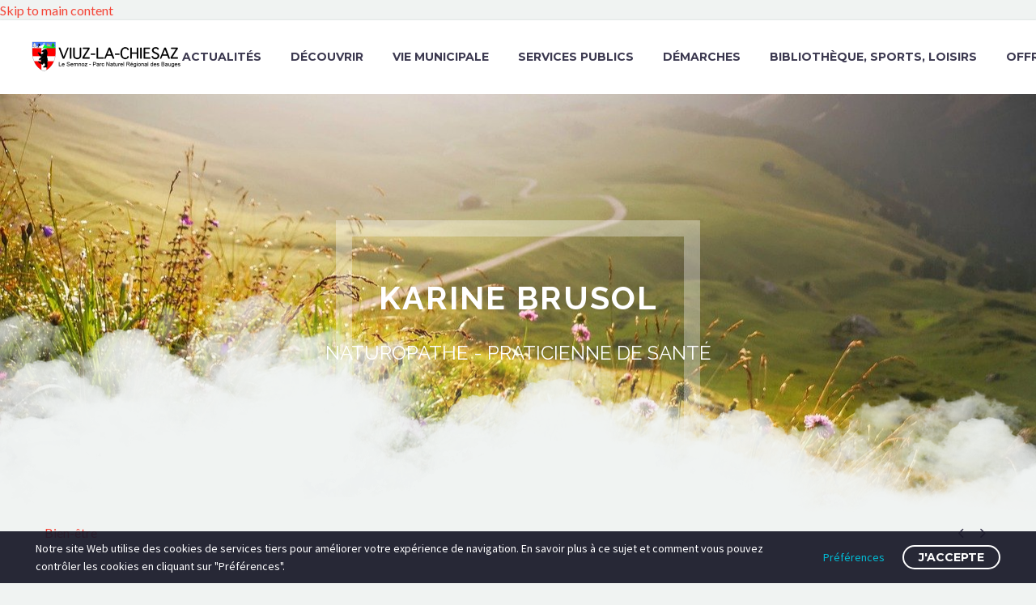

--- FILE ---
content_type: text/html; charset=UTF-8
request_url: https://www.viuz-la-chiesaz.fr/pf/karine-brussol/
body_size: 26216
content:
<!DOCTYPE html>
<!--[if IE 7]>
<html class="ie ie7" lang="fr-FR" xmlns:og="https://ogp.me/ns#" xmlns:fb="https://ogp.me/ns/fb#">
<![endif]-->
<!--[if IE 8]>
<html class="ie ie8" lang="fr-FR" xmlns:og="https://ogp.me/ns#" xmlns:fb="https://ogp.me/ns/fb#">
<![endif]-->
<!--[if !(IE 7) | !(IE 8) ]><!-->
<html lang="fr-FR" xmlns:og="https://ogp.me/ns#" xmlns:fb="https://ogp.me/ns/fb#">
<!--<![endif]-->
<head>
	<meta charset="UTF-8">
	<meta name="viewport" content="width=device-width, initial-scale=1.0" />
	<link rel="profile" href="https://gmpg.org/xfn/11">
	<link rel="pingback" href="https://www.viuz-la-chiesaz.fr/xmlrpc.php">
	<script>document.documentElement.classList ? document.documentElement.classList.add('fivo-js') : document.documentElement.className += ' fivo-js';</script>
<meta name='robots' content='index, follow, max-image-preview:large, max-snippet:-1, max-video-preview:-1' />

	<!-- This site is optimized with the Yoast SEO plugin v26.7 - https://yoast.com/wordpress/plugins/seo/ -->
	<title>KARINE BRUSSOL - Commerçant sur la commune de Viuz-la-Chiésaz</title>
<link data-rocket-prefetch href="https://www.gstatic.com" rel="dns-prefetch">
<link data-rocket-prefetch href="https://fonts.googleapis.com" rel="dns-prefetch">
<link data-rocket-prefetch href="https://www.googletagmanager.com" rel="dns-prefetch">
<link data-rocket-prefetch href="https://www.google.com" rel="dns-prefetch">
<link data-rocket-preload as="style" href="https://fonts.googleapis.com/css2?family=DM+Sans%3Aital%2Cwght%400%2C400%3B0%2C500%3B0%2C700%3B1%2C400%3B1%2C500%3B1%2C700&#038;ver=6.9&#038;display=swap" rel="preload">
<link data-rocket-preload as="style" href="https://fonts.googleapis.com/css?family=Montserrat%3A100%2C100i%2C200%2C200i%2C300%2C300i%2C400%2C400i%2C500%2C500i%2C600%2C600i%2C700%2C700i%2C800%2C800i%2C900%2C900i%7CLato%3A100%2C100italic%2C300%2C300italic%2C400%2C400italic%2C700%2C700italic%2C900%2C900italic%7CRaleway%3A100%2C200%2C300%2C400%2C500%2C600%2C700%2C800%2C900%2C100italic%2C200italic%2C300italic%2C400italic%2C500italic%2C600italic%2C700italic%2C800italic%2C900italic%7CSource%20Sans%20Pro%3A200%2C200italic%2C300%2C300italic%2C400%2C400italic%2C600%2C600italic%2C700%2C700italic%2C900%2C900italic%7CMontserrat%3A100%2C200%2C300%2C400%2C500%2C600%2C700%2C800%2C900%2C100italic%2C200italic%2C300italic%2C400italic%2C500italic%2C600italic%2C700italic%2C800italic%2C900italic&#038;subset=latin%2Clatin-ext%2Ccyrillic%2Ccyrillic-ext%2Cvietnamese%2Cgreek%2Cgreek-ext&#038;display=swap" rel="preload">
<link href="https://fonts.googleapis.com/css2?family=DM+Sans%3Aital%2Cwght%400%2C400%3B0%2C500%3B0%2C700%3B1%2C400%3B1%2C500%3B1%2C700&#038;ver=6.9&#038;display=swap" media="print" onload="this.media=&#039;all&#039;" rel="stylesheet">
<noscript data-wpr-hosted-gf-parameters=""><link rel="stylesheet" href="https://fonts.googleapis.com/css2?family=DM+Sans%3Aital%2Cwght%400%2C400%3B0%2C500%3B0%2C700%3B1%2C400%3B1%2C500%3B1%2C700&#038;ver=6.9&#038;display=swap"></noscript>
<link href="https://fonts.googleapis.com/css?family=Montserrat%3A100%2C100i%2C200%2C200i%2C300%2C300i%2C400%2C400i%2C500%2C500i%2C600%2C600i%2C700%2C700i%2C800%2C800i%2C900%2C900i%7CLato%3A100%2C100italic%2C300%2C300italic%2C400%2C400italic%2C700%2C700italic%2C900%2C900italic%7CRaleway%3A100%2C200%2C300%2C400%2C500%2C600%2C700%2C800%2C900%2C100italic%2C200italic%2C300italic%2C400italic%2C500italic%2C600italic%2C700italic%2C800italic%2C900italic%7CSource%20Sans%20Pro%3A200%2C200italic%2C300%2C300italic%2C400%2C400italic%2C600%2C600italic%2C700%2C700italic%2C900%2C900italic%7CMontserrat%3A100%2C200%2C300%2C400%2C500%2C600%2C700%2C800%2C900%2C100italic%2C200italic%2C300italic%2C400italic%2C500italic%2C600italic%2C700italic%2C800italic%2C900italic&#038;subset=latin%2Clatin-ext%2Ccyrillic%2Ccyrillic-ext%2Cvietnamese%2Cgreek%2Cgreek-ext&#038;display=swap" media="print" onload="this.media=&#039;all&#039;" rel="stylesheet">
<noscript data-wpr-hosted-gf-parameters=""><link rel="stylesheet" href="https://fonts.googleapis.com/css?family=Montserrat%3A100%2C100i%2C200%2C200i%2C300%2C300i%2C400%2C400i%2C500%2C500i%2C600%2C600i%2C700%2C700i%2C800%2C800i%2C900%2C900i%7CLato%3A100%2C100italic%2C300%2C300italic%2C400%2C400italic%2C700%2C700italic%2C900%2C900italic%7CRaleway%3A100%2C200%2C300%2C400%2C500%2C600%2C700%2C800%2C900%2C100italic%2C200italic%2C300italic%2C400italic%2C500italic%2C600italic%2C700italic%2C800italic%2C900italic%7CSource%20Sans%20Pro%3A200%2C200italic%2C300%2C300italic%2C400%2C400italic%2C600%2C600italic%2C700%2C700italic%2C900%2C900italic%7CMontserrat%3A100%2C200%2C300%2C400%2C500%2C600%2C700%2C800%2C900%2C100italic%2C200italic%2C300italic%2C400italic%2C500italic%2C600italic%2C700italic%2C800italic%2C900italic&#038;subset=latin%2Clatin-ext%2Ccyrillic%2Ccyrillic-ext%2Cvietnamese%2Cgreek%2Cgreek-ext&#038;display=swap"></noscript><link rel="preload" data-rocket-preload as="image" href="https://www.viuz-la-chiesaz.fr/wp-content/uploads/thegem/logos/logo_cb7ecde9cf1f2f474764fc3ab593e887_1x.png" imagesrcset="https://www.viuz-la-chiesaz.fr/wp-content/uploads/thegem/logos/logo_cb7ecde9cf1f2f474764fc3ab593e887_1x.png 1x,https://www.viuz-la-chiesaz.fr/wp-content/uploads/thegem/logos/logo_cb7ecde9cf1f2f474764fc3ab593e887_2x.png 2x,https://www.viuz-la-chiesaz.fr/wp-content/uploads/thegem/logos/logo_cb7ecde9cf1f2f474764fc3ab593e887_3x.png 3x" imagesizes="" fetchpriority="high">
	<meta name="description" content="KARINE BRUSSOL vous accueille sur la commune de Viuz-la-Chiésaz. Retrouvez toutes les informations." />
	<link rel="canonical" href="https://www.viuz-la-chiesaz.fr/pf/karine-brussol/" />
	<meta property="og:locale" content="fr_FR" />
	<meta property="og:type" content="article" />
	<meta property="og:title" content="KARINE BRUSSOL - Commerçant sur la commune de Viuz-la-Chiésaz" />
	<meta property="og:description" content="KARINE BRUSSOL vous accueille sur la commune de Viuz-la-Chiésaz. Retrouvez toutes les informations." />
	<meta property="og:url" content="https://www.viuz-la-chiesaz.fr/pf/karine-brussol/" />
	<meta property="og:site_name" content="Mairie de Viuz-la-Chiésaz" />
	<meta property="article:modified_time" content="2024-10-29T14:05:22+00:00" />
	<meta property="og:image" content="https://www.viuz-la-chiesaz.fr/wp-content/uploads/2021/04/karine-brussol.jpg" />
	<meta property="og:image:width" content="844" />
	<meta property="og:image:height" content="750" />
	<meta property="og:image:type" content="image/jpeg" />
	<meta name="twitter:card" content="summary_large_image" />
	<meta name="twitter:label1" content="Durée de lecture estimée" />
	<meta name="twitter:data1" content="4 minutes" />
	<script type="application/ld+json" class="yoast-schema-graph">{"@context":"https://schema.org","@graph":[{"@type":"WebPage","@id":"https://www.viuz-la-chiesaz.fr/pf/karine-brussol/","url":"https://www.viuz-la-chiesaz.fr/pf/karine-brussol/","name":"KARINE BRUSSOL - Commerçant sur la commune de Viuz-la-Chiésaz","isPartOf":{"@id":"https://www.viuz-la-chiesaz.fr/#website"},"primaryImageOfPage":{"@id":"https://www.viuz-la-chiesaz.fr/pf/karine-brussol/#primaryimage"},"image":{"@id":"https://www.viuz-la-chiesaz.fr/pf/karine-brussol/#primaryimage"},"thumbnailUrl":"https://www.viuz-la-chiesaz.fr/wp-content/uploads/2021/04/karine-brussol.jpg","datePublished":"2021-04-05T12:53:21+00:00","dateModified":"2024-10-29T14:05:22+00:00","description":"KARINE BRUSSOL vous accueille sur la commune de Viuz-la-Chiésaz. Retrouvez toutes les informations.","breadcrumb":{"@id":"https://www.viuz-la-chiesaz.fr/pf/karine-brussol/#breadcrumb"},"inLanguage":"fr-FR","potentialAction":[{"@type":"ReadAction","target":["https://www.viuz-la-chiesaz.fr/pf/karine-brussol/"]}]},{"@type":"ImageObject","inLanguage":"fr-FR","@id":"https://www.viuz-la-chiesaz.fr/pf/karine-brussol/#primaryimage","url":"https://www.viuz-la-chiesaz.fr/wp-content/uploads/2021/04/karine-brussol.jpg","contentUrl":"https://www.viuz-la-chiesaz.fr/wp-content/uploads/2021/04/karine-brussol.jpg","width":844,"height":750},{"@type":"BreadcrumbList","@id":"https://www.viuz-la-chiesaz.fr/pf/karine-brussol/#breadcrumb","itemListElement":[{"@type":"ListItem","position":1,"name":"Accueil","item":"https://www.viuz-la-chiesaz.fr/"},{"@type":"ListItem","position":2,"name":"KARINE BRUSSOL"}]},{"@type":"WebSite","@id":"https://www.viuz-la-chiesaz.fr/#website","url":"https://www.viuz-la-chiesaz.fr/","name":"Mairie de Viuz-la-Chiésaz","description":"Site officiel de la commune de Viuz-la-Chiésaz","publisher":{"@id":"https://www.viuz-la-chiesaz.fr/#organization"},"potentialAction":[{"@type":"SearchAction","target":{"@type":"EntryPoint","urlTemplate":"https://www.viuz-la-chiesaz.fr/?s={search_term_string}"},"query-input":{"@type":"PropertyValueSpecification","valueRequired":true,"valueName":"search_term_string"}}],"inLanguage":"fr-FR"},{"@type":"Organization","@id":"https://www.viuz-la-chiesaz.fr/#organization","name":"Mairie de Viuz-la-Chiésaz","url":"https://www.viuz-la-chiesaz.fr/","logo":{"@type":"ImageObject","inLanguage":"fr-FR","@id":"https://www.viuz-la-chiesaz.fr/#/schema/logo/image/","url":"https://www.viuz-la-chiesaz.fr/wp-content/uploads/2020/11/logo-retina-white.png","contentUrl":"https://www.viuz-la-chiesaz.fr/wp-content/uploads/2020/11/logo-retina-white.png","width":492,"height":680,"caption":"Mairie de Viuz-la-Chiésaz"},"image":{"@id":"https://www.viuz-la-chiesaz.fr/#/schema/logo/image/"}}]}</script>
	<!-- / Yoast SEO plugin. -->


<link rel='dns-prefetch' href='//fonts.googleapis.com' />
<link href='https://fonts.gstatic.com' crossorigin rel='preconnect' />
<link rel="alternate" type="application/rss+xml" title="Mairie de Viuz-la-Chiésaz &raquo; Flux" href="https://www.viuz-la-chiesaz.fr/feed/" />
<link rel="alternate" title="oEmbed (JSON)" type="application/json+oembed" href="https://www.viuz-la-chiesaz.fr/wp-json/oembed/1.0/embed?url=https%3A%2F%2Fwww.viuz-la-chiesaz.fr%2Fpf%2Fkarine-brussol%2F" />
<link rel="alternate" title="oEmbed (XML)" type="text/xml+oembed" href="https://www.viuz-la-chiesaz.fr/wp-json/oembed/1.0/embed?url=https%3A%2F%2Fwww.viuz-la-chiesaz.fr%2Fpf%2Fkarine-brussol%2F&#038;format=xml" />
<style id='wp-img-auto-sizes-contain-inline-css' type='text/css'>
img:is([sizes=auto i],[sizes^="auto," i]){contain-intrinsic-size:3000px 1500px}
/*# sourceURL=wp-img-auto-sizes-contain-inline-css */
</style>
<link rel='stylesheet' id='leaflet-css' href='https://www.viuz-la-chiesaz.fr/wp-content/plugins/co-marquage-service-public/vendor/leaflet/leaflet.min.css?ver=1.4.0' type='text/css' media='all' />
<link data-minify="1" rel='stylesheet' id='comarquage-css' href='https://www.viuz-la-chiesaz.fr/wp-content/cache/min/1/wp-content/plugins/co-marquage-service-public/assets/css/comarquage.css?ver=1750757671' type='text/css' media='all' />
<link rel='stylesheet' id='jquery.nice-select-css' href='https://www.viuz-la-chiesaz.fr/wp-content/plugins/mec-fluent-layouts//assets/libs/nice-select.min.css?ver=1.1.0' type='text/css' media='all' />
<link data-minify="1" rel='stylesheet' id='layerslider-css' href='https://www.viuz-la-chiesaz.fr/wp-content/cache/min/1/wp-content/plugins/LayerSlider/assets/static/layerslider/css/layerslider.css?ver=1750757671' type='text/css' media='all' />
<link data-minify="1" rel='stylesheet' id='thegem-preloader-css' href='https://www.viuz-la-chiesaz.fr/wp-content/cache/min/1/wp-content/themes/thegem/css/thegem-preloader.css?ver=1750757671' type='text/css' media='all' />
<style id='thegem-preloader-inline-css' type='text/css'>

		body:not(.compose-mode) .gem-icon-style-gradient span,
		body:not(.compose-mode) .gem-icon .gem-icon-half-1,
		body:not(.compose-mode) .gem-icon .gem-icon-half-2 {
			opacity: 0 !important;
			}
/*# sourceURL=thegem-preloader-inline-css */
</style>
<link data-minify="1" rel='stylesheet' id='thegem-reset-css' href='https://www.viuz-la-chiesaz.fr/wp-content/cache/min/1/wp-content/themes/thegem/css/thegem-reset.css?ver=1750757671' type='text/css' media='all' />
<link data-minify="1" rel='stylesheet' id='thegem-grid-css' href='https://www.viuz-la-chiesaz.fr/wp-content/cache/min/1/wp-content/themes/thegem/css/thegem-grid.css?ver=1750757671' type='text/css' media='all' />
<link data-minify="1" rel='stylesheet' id='thegem-header-css' href='https://www.viuz-la-chiesaz.fr/wp-content/cache/min/1/wp-content/themes/thegem/css/thegem-header.css?ver=1750757671' type='text/css' media='all' />
<link data-minify="1" rel='stylesheet' id='thegem-style-css' href='https://www.viuz-la-chiesaz.fr/wp-content/cache/min/1/wp-content/themes/thegem/style.css?ver=1750757671' type='text/css' media='all' />
<link data-minify="1" rel='stylesheet' id='thegem-child-style-css' href='https://www.viuz-la-chiesaz.fr/wp-content/cache/min/1/wp-content/themes/thegem-child/style.css?ver=1750757671' type='text/css' media='all' />
<link data-minify="1" rel='stylesheet' id='thegem-widgets-css' href='https://www.viuz-la-chiesaz.fr/wp-content/cache/min/1/wp-content/themes/thegem/css/thegem-widgets.css?ver=1750757671' type='text/css' media='all' />
<link data-minify="1" rel='stylesheet' id='thegem-new-css-css' href='https://www.viuz-la-chiesaz.fr/wp-content/cache/min/1/wp-content/themes/thegem/css/thegem-new-css.css?ver=1750757671' type='text/css' media='all' />
<link data-minify="1" rel='stylesheet' id='perevazka-css-css-css' href='https://www.viuz-la-chiesaz.fr/wp-content/cache/min/1/wp-content/themes/thegem/css/thegem-perevazka-css.css?ver=1750757671' type='text/css' media='all' />

<link data-minify="1" rel='stylesheet' id='thegem-custom-css' href='https://www.viuz-la-chiesaz.fr/wp-content/cache/min/1/wp-content/uploads/thegem/css/custom-iq0ZescV.css?ver=1750757671' type='text/css' media='all' />
<style id='thegem-custom-inline-css' type='text/css'>
.vc_custom_1606063791592{margin-bottom: 0px !important;padding-top: 20px !important;padding-bottom: 15px !important;background-color: #f0f3f2 !important;}.vc_custom_1606063929817{margin-bottom: 0px !important;padding-bottom: 0px !important;background-color: #171b2d !important;}.vc_custom_1585903346101{padding-top: 0px !important;}.vc_custom_1585903342582{padding-top: 0px !important;}.vc_custom_1585903339363{padding-top: 0px !important;}.vc_custom_1585903335876{padding-top: 0px !important;}.vc_custom_1502890009696{padding-top: 0px !important;}.vc_custom_1606063944022{padding-top: 40px !important;padding-bottom: 15px !important;}
.vc_custom_1617638470754{margin-bottom: 0px !important;padding-right: 21px !important;padding-left: 21px !important;background-image: url(https://www.viuz-la-chiesaz.fr/wp-content/uploads/2019/06/clouds-3.png?id=113) !important;background-position: 0 0 !important;background-repeat: no-repeat !important;}.vc_custom_1560506314070{padding-top: 0px !important;}.custom-title-background .fullwidth-block-inner > .vc_row{
    background-repeat: repeat-x !important;
    background-position: center bottom !important;
}
.custom-title-background:before{
    position: absolute;
    top: 156px; 
    left: 50%;
    margin-left: -225px;
    width: 450px;
    height: 350px;
    border: 20px solid rgba(255,255,255,.33);
    z-index: 3;
}
body .breadcrumbs,body .breadcrumbs a,body .bc-devider:before {color: #fff;}body .breadcrumbs .current {	color: #f44336;	border-bottom: 3px solid #f44336;}body .breadcrumbs a:hover {	color: #f44336;}body .page-title-block .breadcrumbs-container{	text-align: center;}.page-breadcrumbs ul li a,.page-breadcrumbs ul li:not(:last-child):after{	color: #99A9B5FF;}.page-breadcrumbs ul li{	color: #3C3950FF;}.page-breadcrumbs ul li a:hover{	color: #3C3950FF;}.block-content {padding-top: 0px;background-color: #f0f3f2;background-image: none;}.block-content:last-of-type {padding-bottom: 110px;}.gem-slideshow,.slideshow-preloader {background-color: #f0f3f2;}#top-area {	display: none;}@media (max-width: 991px) {#page-title {}.page-title-inner, body .breadcrumbs{padding-left: 0px;padding-right: 0px;}.page-title-excerpt {margin-top: 18px;}#page-title .page-title-title {margin-top: 0px;}.block-content {}.block-content:last-of-type {}#top-area {	display: block;}}@media (max-width: 767px) {#page-title {}.page-title-inner,body .breadcrumbs{padding-left: 0px;padding-right: 0px;}.page-title-excerpt {margin-top: 18px;}#page-title .page-title-title {margin-top: 0px;}.block-content {}.block-content:last-of-type {}#top-area {	display: none;}}
/*# sourceURL=thegem-custom-inline-css */
</style>
<link data-minify="1" rel='stylesheet' id='js_composer_front-css' href='https://www.viuz-la-chiesaz.fr/wp-content/cache/min/1/wp-content/plugins/js_composer/assets/css/js_composer.min.css?ver=1750757671' type='text/css' media='all' />
<link data-minify="1" rel='stylesheet' id='thegem_js_composer_front-css' href='https://www.viuz-la-chiesaz.fr/wp-content/cache/min/1/wp-content/themes/thegem/css/thegem-js_composer_columns.css?ver=1750757671' type='text/css' media='all' />
<link data-minify="1" rel='stylesheet' id='thegem-additional-blog-1-css' href='https://www.viuz-la-chiesaz.fr/wp-content/cache/min/1/wp-content/themes/thegem/css/thegem-additional-blog-1.css?ver=1750757671' type='text/css' media='all' />
<link rel='stylesheet' id='jquery-fancybox-css' href='https://www.viuz-la-chiesaz.fr/wp-content/themes/thegem/js/fancyBox/jquery.fancybox.min.css?ver=5.11.1' type='text/css' media='all' />
<link data-minify="1" rel='stylesheet' id='thegem-vc_elements-css' href='https://www.viuz-la-chiesaz.fr/wp-content/cache/min/1/wp-content/themes/thegem/css/thegem-vc_elements.css?ver=1750757671' type='text/css' media='all' />
<style id='wp-emoji-styles-inline-css' type='text/css'>

	img.wp-smiley, img.emoji {
		display: inline !important;
		border: none !important;
		box-shadow: none !important;
		height: 1em !important;
		width: 1em !important;
		margin: 0 0.07em !important;
		vertical-align: -0.1em !important;
		background: none !important;
		padding: 0 !important;
	}
/*# sourceURL=wp-emoji-styles-inline-css */
</style>
<link rel='stylesheet' id='wp-block-library-css' href='https://www.viuz-la-chiesaz.fr/wp-includes/css/dist/block-library/style.min.css?ver=6.9' type='text/css' media='all' />
<style id='global-styles-inline-css' type='text/css'>
:root{--wp--preset--aspect-ratio--square: 1;--wp--preset--aspect-ratio--4-3: 4/3;--wp--preset--aspect-ratio--3-4: 3/4;--wp--preset--aspect-ratio--3-2: 3/2;--wp--preset--aspect-ratio--2-3: 2/3;--wp--preset--aspect-ratio--16-9: 16/9;--wp--preset--aspect-ratio--9-16: 9/16;--wp--preset--color--black: #000000;--wp--preset--color--cyan-bluish-gray: #abb8c3;--wp--preset--color--white: #ffffff;--wp--preset--color--pale-pink: #f78da7;--wp--preset--color--vivid-red: #cf2e2e;--wp--preset--color--luminous-vivid-orange: #ff6900;--wp--preset--color--luminous-vivid-amber: #fcb900;--wp--preset--color--light-green-cyan: #7bdcb5;--wp--preset--color--vivid-green-cyan: #00d084;--wp--preset--color--pale-cyan-blue: #8ed1fc;--wp--preset--color--vivid-cyan-blue: #0693e3;--wp--preset--color--vivid-purple: #9b51e0;--wp--preset--gradient--vivid-cyan-blue-to-vivid-purple: linear-gradient(135deg,rgb(6,147,227) 0%,rgb(155,81,224) 100%);--wp--preset--gradient--light-green-cyan-to-vivid-green-cyan: linear-gradient(135deg,rgb(122,220,180) 0%,rgb(0,208,130) 100%);--wp--preset--gradient--luminous-vivid-amber-to-luminous-vivid-orange: linear-gradient(135deg,rgb(252,185,0) 0%,rgb(255,105,0) 100%);--wp--preset--gradient--luminous-vivid-orange-to-vivid-red: linear-gradient(135deg,rgb(255,105,0) 0%,rgb(207,46,46) 100%);--wp--preset--gradient--very-light-gray-to-cyan-bluish-gray: linear-gradient(135deg,rgb(238,238,238) 0%,rgb(169,184,195) 100%);--wp--preset--gradient--cool-to-warm-spectrum: linear-gradient(135deg,rgb(74,234,220) 0%,rgb(151,120,209) 20%,rgb(207,42,186) 40%,rgb(238,44,130) 60%,rgb(251,105,98) 80%,rgb(254,248,76) 100%);--wp--preset--gradient--blush-light-purple: linear-gradient(135deg,rgb(255,206,236) 0%,rgb(152,150,240) 100%);--wp--preset--gradient--blush-bordeaux: linear-gradient(135deg,rgb(254,205,165) 0%,rgb(254,45,45) 50%,rgb(107,0,62) 100%);--wp--preset--gradient--luminous-dusk: linear-gradient(135deg,rgb(255,203,112) 0%,rgb(199,81,192) 50%,rgb(65,88,208) 100%);--wp--preset--gradient--pale-ocean: linear-gradient(135deg,rgb(255,245,203) 0%,rgb(182,227,212) 50%,rgb(51,167,181) 100%);--wp--preset--gradient--electric-grass: linear-gradient(135deg,rgb(202,248,128) 0%,rgb(113,206,126) 100%);--wp--preset--gradient--midnight: linear-gradient(135deg,rgb(2,3,129) 0%,rgb(40,116,252) 100%);--wp--preset--font-size--small: 13px;--wp--preset--font-size--medium: 20px;--wp--preset--font-size--large: 36px;--wp--preset--font-size--x-large: 42px;--wp--preset--spacing--20: 0.44rem;--wp--preset--spacing--30: 0.67rem;--wp--preset--spacing--40: 1rem;--wp--preset--spacing--50: 1.5rem;--wp--preset--spacing--60: 2.25rem;--wp--preset--spacing--70: 3.38rem;--wp--preset--spacing--80: 5.06rem;--wp--preset--shadow--natural: 6px 6px 9px rgba(0, 0, 0, 0.2);--wp--preset--shadow--deep: 12px 12px 50px rgba(0, 0, 0, 0.4);--wp--preset--shadow--sharp: 6px 6px 0px rgba(0, 0, 0, 0.2);--wp--preset--shadow--outlined: 6px 6px 0px -3px rgb(255, 255, 255), 6px 6px rgb(0, 0, 0);--wp--preset--shadow--crisp: 6px 6px 0px rgb(0, 0, 0);}:where(.is-layout-flex){gap: 0.5em;}:where(.is-layout-grid){gap: 0.5em;}body .is-layout-flex{display: flex;}.is-layout-flex{flex-wrap: wrap;align-items: center;}.is-layout-flex > :is(*, div){margin: 0;}body .is-layout-grid{display: grid;}.is-layout-grid > :is(*, div){margin: 0;}:where(.wp-block-columns.is-layout-flex){gap: 2em;}:where(.wp-block-columns.is-layout-grid){gap: 2em;}:where(.wp-block-post-template.is-layout-flex){gap: 1.25em;}:where(.wp-block-post-template.is-layout-grid){gap: 1.25em;}.has-black-color{color: var(--wp--preset--color--black) !important;}.has-cyan-bluish-gray-color{color: var(--wp--preset--color--cyan-bluish-gray) !important;}.has-white-color{color: var(--wp--preset--color--white) !important;}.has-pale-pink-color{color: var(--wp--preset--color--pale-pink) !important;}.has-vivid-red-color{color: var(--wp--preset--color--vivid-red) !important;}.has-luminous-vivid-orange-color{color: var(--wp--preset--color--luminous-vivid-orange) !important;}.has-luminous-vivid-amber-color{color: var(--wp--preset--color--luminous-vivid-amber) !important;}.has-light-green-cyan-color{color: var(--wp--preset--color--light-green-cyan) !important;}.has-vivid-green-cyan-color{color: var(--wp--preset--color--vivid-green-cyan) !important;}.has-pale-cyan-blue-color{color: var(--wp--preset--color--pale-cyan-blue) !important;}.has-vivid-cyan-blue-color{color: var(--wp--preset--color--vivid-cyan-blue) !important;}.has-vivid-purple-color{color: var(--wp--preset--color--vivid-purple) !important;}.has-black-background-color{background-color: var(--wp--preset--color--black) !important;}.has-cyan-bluish-gray-background-color{background-color: var(--wp--preset--color--cyan-bluish-gray) !important;}.has-white-background-color{background-color: var(--wp--preset--color--white) !important;}.has-pale-pink-background-color{background-color: var(--wp--preset--color--pale-pink) !important;}.has-vivid-red-background-color{background-color: var(--wp--preset--color--vivid-red) !important;}.has-luminous-vivid-orange-background-color{background-color: var(--wp--preset--color--luminous-vivid-orange) !important;}.has-luminous-vivid-amber-background-color{background-color: var(--wp--preset--color--luminous-vivid-amber) !important;}.has-light-green-cyan-background-color{background-color: var(--wp--preset--color--light-green-cyan) !important;}.has-vivid-green-cyan-background-color{background-color: var(--wp--preset--color--vivid-green-cyan) !important;}.has-pale-cyan-blue-background-color{background-color: var(--wp--preset--color--pale-cyan-blue) !important;}.has-vivid-cyan-blue-background-color{background-color: var(--wp--preset--color--vivid-cyan-blue) !important;}.has-vivid-purple-background-color{background-color: var(--wp--preset--color--vivid-purple) !important;}.has-black-border-color{border-color: var(--wp--preset--color--black) !important;}.has-cyan-bluish-gray-border-color{border-color: var(--wp--preset--color--cyan-bluish-gray) !important;}.has-white-border-color{border-color: var(--wp--preset--color--white) !important;}.has-pale-pink-border-color{border-color: var(--wp--preset--color--pale-pink) !important;}.has-vivid-red-border-color{border-color: var(--wp--preset--color--vivid-red) !important;}.has-luminous-vivid-orange-border-color{border-color: var(--wp--preset--color--luminous-vivid-orange) !important;}.has-luminous-vivid-amber-border-color{border-color: var(--wp--preset--color--luminous-vivid-amber) !important;}.has-light-green-cyan-border-color{border-color: var(--wp--preset--color--light-green-cyan) !important;}.has-vivid-green-cyan-border-color{border-color: var(--wp--preset--color--vivid-green-cyan) !important;}.has-pale-cyan-blue-border-color{border-color: var(--wp--preset--color--pale-cyan-blue) !important;}.has-vivid-cyan-blue-border-color{border-color: var(--wp--preset--color--vivid-cyan-blue) !important;}.has-vivid-purple-border-color{border-color: var(--wp--preset--color--vivid-purple) !important;}.has-vivid-cyan-blue-to-vivid-purple-gradient-background{background: var(--wp--preset--gradient--vivid-cyan-blue-to-vivid-purple) !important;}.has-light-green-cyan-to-vivid-green-cyan-gradient-background{background: var(--wp--preset--gradient--light-green-cyan-to-vivid-green-cyan) !important;}.has-luminous-vivid-amber-to-luminous-vivid-orange-gradient-background{background: var(--wp--preset--gradient--luminous-vivid-amber-to-luminous-vivid-orange) !important;}.has-luminous-vivid-orange-to-vivid-red-gradient-background{background: var(--wp--preset--gradient--luminous-vivid-orange-to-vivid-red) !important;}.has-very-light-gray-to-cyan-bluish-gray-gradient-background{background: var(--wp--preset--gradient--very-light-gray-to-cyan-bluish-gray) !important;}.has-cool-to-warm-spectrum-gradient-background{background: var(--wp--preset--gradient--cool-to-warm-spectrum) !important;}.has-blush-light-purple-gradient-background{background: var(--wp--preset--gradient--blush-light-purple) !important;}.has-blush-bordeaux-gradient-background{background: var(--wp--preset--gradient--blush-bordeaux) !important;}.has-luminous-dusk-gradient-background{background: var(--wp--preset--gradient--luminous-dusk) !important;}.has-pale-ocean-gradient-background{background: var(--wp--preset--gradient--pale-ocean) !important;}.has-electric-grass-gradient-background{background: var(--wp--preset--gradient--electric-grass) !important;}.has-midnight-gradient-background{background: var(--wp--preset--gradient--midnight) !important;}.has-small-font-size{font-size: var(--wp--preset--font-size--small) !important;}.has-medium-font-size{font-size: var(--wp--preset--font-size--medium) !important;}.has-large-font-size{font-size: var(--wp--preset--font-size--large) !important;}.has-x-large-font-size{font-size: var(--wp--preset--font-size--x-large) !important;}
/*# sourceURL=global-styles-inline-css */
</style>

<style id='classic-theme-styles-inline-css' type='text/css'>
/*! This file is auto-generated */
.wp-block-button__link{color:#fff;background-color:#32373c;border-radius:9999px;box-shadow:none;text-decoration:none;padding:calc(.667em + 2px) calc(1.333em + 2px);font-size:1.125em}.wp-block-file__button{background:#32373c;color:#fff;text-decoration:none}
/*# sourceURL=/wp-includes/css/classic-themes.min.css */
</style>
<link rel='stylesheet' id='owl-carousel-css' href='https://www.viuz-la-chiesaz.fr/wp-content/plugins/blog-designer-pack-pro/assets/css/owl.carousel.min.css?ver=2.0' type='text/css' media='all' />
<link data-minify="1" rel='stylesheet' id='font-awesome-css' href='https://www.viuz-la-chiesaz.fr/wp-content/cache/min/1/wp-content/plugins/blog-designer-pack-pro/assets/css/font-awesome.min.css?ver=1750757671' type='text/css' media='all' />
<link data-minify="1" rel='stylesheet' id='bdpp-public-style-css' href='https://www.viuz-la-chiesaz.fr/wp-content/cache/min/1/wp-content/plugins/blog-designer-pack-pro/assets/css/bdpp-public.css?ver=1750757671' type='text/css' media='all' />
<link data-minify="1" rel='stylesheet' id='fivo-docs-css' href='https://www.viuz-la-chiesaz.fr/wp-content/cache/min/1/wp-content/plugins/fivo-docs/assets/css/style.css?ver=1750757671' type='text/css' media='all' />

<link rel='stylesheet' id='mec-fluent-layouts-css' href='https://www.viuz-la-chiesaz.fr/wp-content/plugins/mec-fluent-layouts//assets/mec-fluent-layouts.min.css?ver=1.0.0' type='text/css' media='all' />
<link rel='stylesheet' id='mec-fluent-layouts-single-css' href='https://www.viuz-la-chiesaz.fr/wp-content/plugins/mec-fluent-layouts//assets/mec-fluent-layouts-single.min.css?ver=1.0.0' type='text/css' media='all' />
<link data-minify="1" rel='stylesheet' id='page-list-style-css' href='https://www.viuz-la-chiesaz.fr/wp-content/cache/min/1/wp-content/plugins/page-list/css/page-list.css?ver=1750757671' type='text/css' media='all' />
<link rel='stylesheet' id='cmplz-general-css' href='https://www.viuz-la-chiesaz.fr/wp-content/plugins/complianz-gdpr-premium/assets/css/cookieblocker.min.css?ver=1761934596' type='text/css' media='all' />
<link data-minify="1" rel='stylesheet' id='thegem-gdpr-css' href='https://www.viuz-la-chiesaz.fr/wp-content/cache/min/1/wp-content/plugins/thegem-elements/inc/gdpr/assets/css/public.css?ver=1750757671' type='text/css' media='all' />
<link data-minify="1" rel='stylesheet' id='tablepress-default-css' href='https://www.viuz-la-chiesaz.fr/wp-content/cache/min/1/wp-content/plugins/tablepress/css/build/default.css?ver=1750757671' type='text/css' media='all' />
<link rel='stylesheet' id='tablepress-responsive-tables-css' href='https://www.viuz-la-chiesaz.fr/wp-content/plugins/tablepress-responsive-tables/css/tablepress-responsive.min.css?ver=1.8' type='text/css' media='all' />
<script type="text/javascript">function fullHeightRow() {
			var fullHeight,
				offsetTop,
				element = document.getElementsByClassName('vc_row-o-full-height')[0];
			if (element) {
				fullHeight = window.innerHeight;
				offsetTop = window.pageYOffset + element.getBoundingClientRect().top;
				if (offsetTop < fullHeight) {
					fullHeight = 100 - offsetTop / (fullHeight / 100);
					element.style.minHeight = fullHeight + 'vh'
				}
			}
		}</script><script type="text/javascript" src="https://www.viuz-la-chiesaz.fr/wp-includes/js/jquery/jquery.min.js?ver=3.7.1" id="jquery-core-js"></script>
<script type="text/javascript" src="https://www.viuz-la-chiesaz.fr/wp-includes/js/jquery/jquery-migrate.min.js?ver=3.4.1" id="jquery-migrate-js"></script>
<script type="text/javascript" src="https://www.viuz-la-chiesaz.fr/wp-content/plugins/mec-fluent-layouts//assets/libs/date.format.min.js?ver=1.2.3" id="date.format-js" data-rocket-defer defer></script>
<script type="text/javascript" src="https://www.viuz-la-chiesaz.fr/wp-content/plugins/mec-fluent-layouts//assets/libs/jquery.nicescroll.min.js?ver=3.7.6" id="jquery.nicescroll-js"></script>
<script type="text/javascript" src="https://www.viuz-la-chiesaz.fr/wp-content/plugins/mec-fluent-layouts//assets/libs/jquery.nice-select.min.js?ver=1.1.0" id="jquery.nice-select-js"></script>
<script></script><meta name="generator" content="Powered by LayerSlider 7.14.4 - Build Heros, Sliders, and Popups. Create Animations and Beautiful, Rich Web Content as Easy as Never Before on WordPress." />
<!-- LayerSlider updates and docs at: https://layerslider.com -->
<link rel="https://api.w.org/" href="https://www.viuz-la-chiesaz.fr/wp-json/" /><link rel="EditURI" type="application/rsd+xml" title="RSD" href="https://www.viuz-la-chiesaz.fr/xmlrpc.php?rsd" />
<meta name="generator" content="WordPress 6.9" />
<meta name="generator" content="Fivo Docs 1.2.1" />
<link rel='shortlink' href='https://www.viuz-la-chiesaz.fr/?p=4202' />
			<style>.cmplz-hidden {
					display: none !important;
				}</style><!-- Global site tag (gtag.js) - Google Analytics -->
<script type="text/plain" data-service="google-analytics" data-category="statistics" async data-cmplz-src="https://www.googletagmanager.com/gtag/js?id=G-C4JQ65D986"></script>
<script>
  window.dataLayer = window.dataLayer || [];
  function gtag(){dataLayer.push(arguments);}
  gtag('js', new Date());

  gtag('config', 'G-C4JQ65D986');
</script><meta name="generator" content="Powered by WPBakery Page Builder - drag and drop page builder for WordPress."/>
<link rel="icon" href="https://www.viuz-la-chiesaz.fr/wp-content/uploads/2020/11/favicon.png" sizes="32x32" />
<link rel="icon" href="https://www.viuz-la-chiesaz.fr/wp-content/uploads/2020/11/favicon.png" sizes="192x192" />
<link rel="apple-touch-icon" href="https://www.viuz-la-chiesaz.fr/wp-content/uploads/2020/11/favicon.png" />
<meta name="msapplication-TileImage" content="https://www.viuz-la-chiesaz.fr/wp-content/uploads/2020/11/favicon.png" />
<script>if(document.querySelector('[data-type="vc_custom-css"]')) {document.head.appendChild(document.querySelector('[data-type="vc_custom-css"]'));}</script><noscript><style> .wpb_animate_when_almost_visible { opacity: 1; }</style></noscript>
<meta property="og:title" content="KARINE BRUSSOL"/>
<meta property="og:description" content="KARINE BRUSSOL"/>
<meta property="og:site_name" content="Mairie de Viuz-la-Chiésaz"/>
<meta property="og:type" content="article"/>
<meta property="og:url" content="https://www.viuz-la-chiesaz.fr/pf/karine-brussol/"/>
<meta property="og:image" content="https://www.viuz-la-chiesaz.fr/wp-content/uploads/2021/04/karine-brussol-thegem-blog-timeline-large.jpg"/>

<meta itemprop="name" content="KARINE BRUSSOL"/>
<meta itemprop="description" content="KARINE BRUSSOL"/>
<meta itemprop="image" content="https://www.viuz-la-chiesaz.fr/wp-content/uploads/2021/04/karine-brussol-thegem-blog-timeline-large.jpg"/>
<noscript><style id="rocket-lazyload-nojs-css">.rll-youtube-player, [data-lazy-src]{display:none !important;}</style></noscript>	<link rel="preload" as="font" crossorigin="anonymous" type="font/woff" href="https://www.viuz-la-chiesaz.fr/wp-content/themes/thegem/fonts/elegant/ElegantIcons.woff">
<link data-minify="1" rel='stylesheet' id='icons-elegant-css' href='https://www.viuz-la-chiesaz.fr/wp-content/cache/min/1/wp-content/themes/thegem/css/icons-elegant.css?ver=1750757671' type='text/css' media='all' />
<link data-minify="1" rel='stylesheet' id='icons-fontawesome-css' href='https://www.viuz-la-chiesaz.fr/wp-content/cache/min/1/wp-content/themes/thegem/css/icons-fontawesome.css?ver=1750757671' type='text/css' media='all' />
<link rel='stylesheet' id='lightbox2-css' href='https://www.viuz-la-chiesaz.fr/wp-content/plugins/js_composer/assets/lib/vendor/dist/lightbox2/dist/css/lightbox.min.css?ver=8.7.2' type='text/css' media='all' />
<link rel='stylesheet' id='vc_animate-css-css' href='https://www.viuz-la-chiesaz.fr/wp-content/plugins/js_composer/assets/lib/vendor/dist/animate.css/animate.min.css?ver=8.7.2' type='text/css' media='all' />
<style id="rocket-lazyrender-inline-css">[data-wpr-lazyrender] {content-visibility: auto;}</style><meta name="generator" content="WP Rocket 3.20.3" data-wpr-features="wpr_defer_js wpr_minify_js wpr_lazyload_images wpr_lazyload_iframes wpr_preconnect_external_domains wpr_automatic_lazy_rendering wpr_oci wpr_image_dimensions wpr_minify_css wpr_preload_links wpr_desktop" /></head>


<body data-cmplz=2 class="wp-singular thegem_pf_item-template-default single single-thegem_pf_item postid-4202 wp-theme-thegem wp-child-theme-thegem-child wpb-js-composer js-comp-ver-8.7.2 vc_responsive">

	<script type="text/javascript">
		var gemSettings = {"isTouch":"","forcedLasyDisabled":"","tabletPortrait":"1","tabletLandscape":"","topAreaMobileDisable":"","parallaxDisabled":"","fillTopArea":"","themePath":"https:\/\/www.viuz-la-chiesaz.fr\/wp-content\/themes\/thegem","rootUrl":"https:\/\/www.viuz-la-chiesaz.fr","mobileEffectsEnabled":"","isRTL":""};
		(function() {
    function isTouchDevice() {
        return (('ontouchstart' in window) ||
            (navigator.MaxTouchPoints > 0) ||
            (navigator.msMaxTouchPoints > 0));
    }

    window.gemSettings.isTouch = isTouchDevice();

    function userAgentDetection() {
        var ua = navigator.userAgent.toLowerCase(),
        platform = navigator.platform.toLowerCase(),
        UA = ua.match(/(opera|ie|firefox|chrome|version)[\s\/:]([\w\d\.]+)?.*?(safari|version[\s\/:]([\w\d\.]+)|$)/) || [null, 'unknown', 0],
        mode = UA[1] == 'ie' && document.documentMode;

        window.gemBrowser = {
            name: (UA[1] == 'version') ? UA[3] : UA[1],
            version: UA[2],
            platform: {
                name: ua.match(/ip(?:ad|od|hone)/) ? 'ios' : (ua.match(/(?:webos|android)/) || platform.match(/mac|win|linux/) || ['other'])[0]
                }
        };
            }

    window.updateGemClientSize = function() {
        if (window.gemOptions == null || window.gemOptions == undefined) {
            window.gemOptions = {
                first: false,
                clientWidth: 0,
                clientHeight: 0,
                innerWidth: -1
            };
        }

        window.gemOptions.clientWidth = window.innerWidth || document.documentElement.clientWidth;
        if (document.body != null && !window.gemOptions.clientWidth) {
            window.gemOptions.clientWidth = document.body.clientWidth;
        }

        window.gemOptions.clientHeight = window.innerHeight || document.documentElement.clientHeight;
        if (document.body != null && !window.gemOptions.clientHeight) {
            window.gemOptions.clientHeight = document.body.clientHeight;
        }
    };

    window.updateGemInnerSize = function(width) {
        window.gemOptions.innerWidth = width != undefined ? width : (document.body != null ? document.body.clientWidth : 0);
    };

    userAgentDetection();
    window.updateGemClientSize(true);

    window.gemSettings.lasyDisabled = window.gemSettings.forcedLasyDisabled || (!window.gemSettings.mobileEffectsEnabled && (window.gemSettings.isTouch || window.gemOptions.clientWidth <= 800));
})();
		(function() {
    if (window.gemBrowser.name == 'safari') {
        try {
            var safariVersion = parseInt(window.gemBrowser.version);
        } catch(e) {
            var safariVersion = 0;
        }
        if (safariVersion >= 9) {
            window.gemSettings.parallaxDisabled = true;
            window.gemSettings.fillTopArea = true;
        }
    }
})();
		(function() {
    var fullwithData = {
        page: null,
        pageWidth: 0,
        pageOffset: {},
        fixVcRow: true,
        pagePaddingLeft: 0
    };

    function updateFullwidthData() {
        fullwithData.pageOffset = fullwithData.page.getBoundingClientRect();
        fullwithData.pageWidth = parseFloat(fullwithData.pageOffset.width);
        fullwithData.pagePaddingLeft = 0;

        if (fullwithData.page.className.indexOf('vertical-header') != -1) {
            fullwithData.pagePaddingLeft = 45;
            if (fullwithData.pageWidth >= 1600) {
                fullwithData.pagePaddingLeft = 360;
            }
            if (fullwithData.pageWidth < 980) {
                fullwithData.pagePaddingLeft = 0;
            }
        }
    }

    function gem_fix_fullwidth_position(element) {
        if (element == null) {
            return false;
        }

        if (fullwithData.page == null) {
            fullwithData.page = document.getElementById('page');
            updateFullwidthData();
        }

        /*if (fullwithData.pageWidth < 1170) {
            return false;
        }*/

        if (!fullwithData.fixVcRow) {
            return false;
        }

        if (element.previousElementSibling != null && element.previousElementSibling != undefined && element.previousElementSibling.className.indexOf('fullwidth-block') == -1) {
            var elementParentViewportOffset = element.previousElementSibling.getBoundingClientRect();
        } else {
            var elementParentViewportOffset = element.parentNode.getBoundingClientRect();
        }

        /*if (elementParentViewportOffset.top > window.gemOptions.clientHeight) {
            fullwithData.fixVcRow = false;
            return false;
        }*/

        if (element.className.indexOf('vc_row') != -1) {
            var elementMarginLeft = -21;
            var elementMarginRight = -21;
        } else {
            var elementMarginLeft = 0;
            var elementMarginRight = 0;
        }

        var offset = parseInt(fullwithData.pageOffset.left + 0.5) - parseInt((elementParentViewportOffset.left < 0 ? 0 : elementParentViewportOffset.left) + 0.5) - elementMarginLeft + fullwithData.pagePaddingLeft;
        var offsetKey = window.gemSettings.isRTL ? 'right' : 'left';

        element.style.position = 'relative';
        element.style[offsetKey] = offset + 'px';
        element.style.width = fullwithData.pageWidth - fullwithData.pagePaddingLeft + 'px';

        if (element.className.indexOf('vc_row') == -1) {
            element.setAttribute('data-fullwidth-updated', 1);
        }

        if (element.className.indexOf('vc_row') != -1 && element.className.indexOf('vc_section') == -1 && !element.hasAttribute('data-vc-stretch-content')) {
            var el_full = element.parentNode.querySelector('.vc_row-full-width-before');
            var padding = -1 * offset;
            0 > padding && (padding = 0);
            var paddingRight = fullwithData.pageWidth - padding - el_full.offsetWidth + elementMarginLeft + elementMarginRight;
            0 > paddingRight && (paddingRight = 0);
            element.style.paddingLeft = padding + 'px';
            element.style.paddingRight = paddingRight + 'px';
        }
    }

    window.gem_fix_fullwidth_position = gem_fix_fullwidth_position;

    document.addEventListener('DOMContentLoaded', function() {
        var classes = [];

        if (window.gemSettings.isTouch) {
            document.body.classList.add('thegem-touch');
        }

        if (window.gemSettings.lasyDisabled && !window.gemSettings.forcedLasyDisabled) {
            document.body.classList.add('thegem-effects-disabled');
        }
    });

    if (window.gemSettings.parallaxDisabled) {
        var head  = document.getElementsByTagName('head')[0],
            link  = document.createElement('style');
        link.rel  = 'stylesheet';
        link.type = 'text/css';
        link.innerHTML = ".fullwidth-block.fullwidth-block-parallax-fixed .fullwidth-block-background { background-attachment: scroll !important; }";
        head.appendChild(link);
    }
})();

(function() {
    setTimeout(function() {
        var preloader = document.getElementById('page-preloader');
        if (preloader != null && preloader != undefined) {
            preloader.className += ' preloader-loaded';
        }
    }, window.pagePreloaderHideTime || 1000);
})();
	</script>
	


<div  id="page" class="layout-fullwidth header-style-3">

	<a href="#main" class="scroll-to-content">Skip to main content</a>

			<a href="#page" class="scroll-top-button">Scroll Top</a>
	
	
					<div  class="top-area-background top-area-scroll-hide">
				<div  id="top-area" class="top-area top-area-style-default top-area-alignment-left">
	<div  class="container">
		<div class="top-area-items inline-inside">
							<div class="top-area-block top-area-contacts"><div class="gem-contacts inline-inside"><div class="gem-contacts-item gem-contacts-address">Chef-lieu 74540 Viuz-la-Chiésaz </div><div class="gem-contacts-item gem-contacts-phone"><a href="tel:+33 (0)4 50 77 51 44">+33 (0)4 50 77 51 44</a></div><div class="gem-contacts-item gem-contacts-fax">+33 (0)4 50 77 65 95</div><div class="gem-contacts-item gem-contacts-email"><a href="mailto:mairie@viuz-la-chiesaz.fr">mairie@viuz-la-chiesaz.fr</a></div></div></div>
										<div class="top-area-block top-area-socials socials-colored-hover">			<div class="socials inline-inside">
															<a class="socials-item" href="https://www.facebook.com/profile.php?id=100011025065504" target="_blank" rel="noopener" title="Facebook">
                            <i class="socials-item-icon facebook "></i>
                        </a>
																																																																																																																																																																																																																																																																																																																																																																																								</div>
			</div>
										<div class="top-area-block top-area-menu">
																<div class="top-area-button"><div class="gem-button-container gem-button-position-inline thegem-button-696f030869c679376"  ><a class="gem-button gem-button-size-tiny gem-button-style-flat gem-button-text-weight-normal gem-button-no-uppercase" data-ll-effect="drop-right-without-wrap" style="border-radius: 3px;" onmouseleave="" onmouseenter="" href="#" target="_self" role="button">Join Now</a></div> </div>
									</div>
					</div>
	</div>
</div>
			</div>
		
		<div id="site-header-wrapper"  class="  " >
			
			
			<header  id="site-header" class="site-header animated-header mobile-menu-layout-slide-horizontal" role="banner">
								
				<div class="header-background">
					<div class="container container-fullwidth">
						<div class="header-main logo-position-left header-layout-default header-layout-fullwidth header-style-3">
																							<div class="site-title">
											<div class="site-logo" style="width:190px;">
			<a href="https://www.viuz-la-chiesaz.fr/" rel="home" aria-label="Homepage">
									<span class="logo"><img fetchpriority="high" width="190" height="40" src="https://www.viuz-la-chiesaz.fr/wp-content/uploads/thegem/logos/logo_cb7ecde9cf1f2f474764fc3ab593e887_1x.png" srcset="https://www.viuz-la-chiesaz.fr/wp-content/uploads/thegem/logos/logo_cb7ecde9cf1f2f474764fc3ab593e887_1x.png 1x,https://www.viuz-la-chiesaz.fr/wp-content/uploads/thegem/logos/logo_cb7ecde9cf1f2f474764fc3ab593e887_2x.png 2x,https://www.viuz-la-chiesaz.fr/wp-content/uploads/thegem/logos/logo_cb7ecde9cf1f2f474764fc3ab593e887_3x.png 3x" alt="Mairie de Viuz-la-Chiésaz" style="width:190px;" class="tgp-exclude default"/><img width="160" height="30" src="https://www.viuz-la-chiesaz.fr/wp-content/uploads/thegem/logos/logo_0c755277879d5adbcea719c31bf44127_1x.png" srcset="https://www.viuz-la-chiesaz.fr/wp-content/uploads/thegem/logos/logo_0c755277879d5adbcea719c31bf44127_1x.png 1x,https://www.viuz-la-chiesaz.fr/wp-content/uploads/thegem/logos/logo_0c755277879d5adbcea719c31bf44127_2x.png 2x,https://www.viuz-la-chiesaz.fr/wp-content/uploads/thegem/logos/logo_0c755277879d5adbcea719c31bf44127_3x.png 3x" alt="Mairie de Viuz-la-Chiésaz" style="width:160px;" class="tgp-exclude small"/></span>
							</a>
		</div>
										</div>
																											<nav id="primary-navigation" class="site-navigation primary-navigation" role="navigation">
											<button class="menu-toggle dl-trigger">Primary Menu<span class="menu-line-1"></span><span class="menu-line-2"></span><span class="menu-line-3"></span></button><div class="mobile-menu-slide-wrapper left"><button class="mobile-menu-slide-close">Close</button>																							<ul id="primary-menu" class="nav-menu styled no-responsive"><li id="menu-item-3949" class="menu-item menu-item-type-post_type menu-item-object-page menu-item-3949 megamenu-first-element"><a href="https://www.viuz-la-chiesaz.fr/actualites/">Actualités</a></li>
<li id="menu-item-3903" class="menu-item menu-item-type-post_type menu-item-object-page menu-item-has-children menu-item-parent menu-item-3903 megamenu-first-element"><a href="https://www.viuz-la-chiesaz.fr/decouvrir/" aria-haspopup="true" aria-expanded="false">Découvrir</a><span class="menu-item-parent-toggle" tabindex="0"></span>
<ul class="sub-menu styled ">
	<li id="menu-item-3907" class="menu-item menu-item-type-post_type menu-item-object-page menu-item-3907 megamenu-first-element"><a href="https://www.viuz-la-chiesaz.fr/decouvrir/decouvrir-viuz-la-chiesaz/">Découvrir Viuz-la-Chiésaz</a></li>
	<li id="menu-item-4586" class="menu-item menu-item-type-post_type menu-item-object-page menu-item-4586 megamenu-first-element"><a href="https://www.viuz-la-chiesaz.fr/decouvrir/bulletin-municipal/">Bulletin municipal Le Viulan</a></li>
	<li id="menu-item-3906" class="menu-item menu-item-type-post_type menu-item-object-page menu-item-3906 megamenu-first-element"><a href="https://www.viuz-la-chiesaz.fr/decouvrir/histoire-et-patrimoine/">Histoire et patrimoine</a></li>
	<li id="menu-item-3905" class="menu-item menu-item-type-post_type menu-item-object-page menu-item-3905 megamenu-first-element"><a href="https://www.viuz-la-chiesaz.fr/decouvrir/viuz-la-chiesaz-en-images/">Viuz-la-Chiésaz en images</a></li>
	<li id="menu-item-3904" class="menu-item menu-item-type-post_type menu-item-object-page menu-item-3904 megamenu-first-element"><a href="https://www.viuz-la-chiesaz.fr/decouvrir/services-commerces/">Services &#038; commerces</a></li>
	<li id="menu-item-3932" class="menu-item menu-item-type-post_type menu-item-object-page menu-item-3932 megamenu-first-element"><a href="https://www.viuz-la-chiesaz.fr/vos-services-publics/sports/guide-des-associations/">Guide des associations</a></li>
</ul>
</li>
<li id="menu-item-3908" class="menu-item menu-item-type-post_type menu-item-object-page menu-item-has-children menu-item-parent menu-item-3908 megamenu-first-element"><a href="https://www.viuz-la-chiesaz.fr/vie-municipale/" aria-haspopup="true" aria-expanded="false">Vie municipale</a><span class="menu-item-parent-toggle" tabindex="0"></span>
<ul class="sub-menu styled ">
	<li id="menu-item-3842" class="menu-item menu-item-type-post_type menu-item-object-page menu-item-3842 megamenu-first-element"><a href="https://www.viuz-la-chiesaz.fr/vie-municipale/le-conseil-municipal/">Le conseil municipal</a></li>
	<li id="menu-item-4560" class="menu-item menu-item-type-post_type menu-item-object-page menu-item-4560 megamenu-first-element"><a href="https://www.viuz-la-chiesaz.fr/vie-municipale/agenda-conseils-municipaux/">Agenda – conseils municipaux</a></li>
	<li id="menu-item-4369" class="menu-item menu-item-type-post_type menu-item-object-page menu-item-4369 megamenu-first-element"><a href="https://www.viuz-la-chiesaz.fr/vie-municipale/comptes-rendus/">Comptes-rendus</a></li>
	<li id="menu-item-3909" class="menu-item menu-item-type-post_type menu-item-object-page menu-item-3909 megamenu-first-element"><a href="https://www.viuz-la-chiesaz.fr/vie-municipale/le-budget-de-la-commune/">Le budget de la commune</a></li>
	<li id="menu-item-5763" class="menu-item menu-item-type-post_type menu-item-object-page menu-item-5763 megamenu-first-element"><a href="https://www.viuz-la-chiesaz.fr/vie-municipale/la-carte-du-cadastre/">La carte du cadastre</a></li>
	<li id="menu-item-5859" class="menu-item menu-item-type-post_type menu-item-object-page menu-item-5859 megamenu-first-element"><a href="https://www.viuz-la-chiesaz.fr/sondage-pour-lavenir-du-hangar/">Sondage pour l’avenir du hangar</a></li>
</ul>
</li>
<li id="menu-item-3912" class="menu-item menu-item-type-post_type menu-item-object-page menu-item-has-children menu-item-parent menu-item-3912 megamenu-enable megamenu-style-default megamenu-first-element"><a href="https://www.viuz-la-chiesaz.fr/vos-services-publics/" aria-haspopup="true" aria-expanded="false">Services publics</a><span class="menu-item-parent-toggle" tabindex="0"></span>
<ul class="sub-menu styled megamenu-empty-right megamenu-empty-top megamenu-empty-bottom megamenu-masonry" data-megamenu-columns="3"  style="padding-left:20px; padding-right:0px; padding-top:0px; padding-bottom:0px; ">
	<li id="menu-item-5360" class="menu-item menu-item-type-post_type menu-item-object-page menu-item-5360 megamenu-first-element" style="width: 300px;" ><span class="megamenu-column-header"><a href="https://www.viuz-la-chiesaz.fr/vos-services-publics/mobilite/">Mobilité</a></span></li>
	<li id="menu-item-3914" class="menu-item menu-item-type-post_type menu-item-object-page menu-item-has-children menu-item-parent menu-item-3914" style="width: 300px;" ><span class="megamenu-column-header"><a href="https://www.viuz-la-chiesaz.fr/vos-services-publics/urbanisme/" aria-haspopup="true" aria-expanded="false">Urbanisme</a></span><span class="menu-item-parent-toggle" tabindex="0"></span>
	<ul class="sub-menu styled megamenu-masonry">
		<li id="menu-item-3915" class="menu-item menu-item-type-post_type menu-item-object-page menu-item-3915"><a href="https://www.viuz-la-chiesaz.fr/vos-services-publics/urbanisme/plui/">PLUi</a></li>
		<li id="menu-item-3917" class="menu-item menu-item-type-post_type menu-item-object-page menu-item-3917"><a href="https://www.viuz-la-chiesaz.fr/vos-services-publics/urbanisme/eaux-pluviales/">Eaux pluviales</a></li>
		<li id="menu-item-3918" class="menu-item menu-item-type-post_type menu-item-object-page menu-item-3918"><a href="https://www.viuz-la-chiesaz.fr/vos-services-publics/urbanisme/eau-potable/">Eau potable</a></li>
		<li id="menu-item-3920" class="menu-item menu-item-type-post_type menu-item-object-page menu-item-3920"><a href="https://www.viuz-la-chiesaz.fr/vos-services-publics/urbanisme/eaux-usees/">Eaux usées</a></li>
	</ul>
</li>
	<li id="menu-item-3921" class="menu-item menu-item-type-post_type menu-item-object-page menu-item-has-children menu-item-parent menu-item-3921" style="width: 300px;" ><span class="megamenu-column-header"><a href="https://www.viuz-la-chiesaz.fr/vos-services-publics/petite-enfance/" aria-haspopup="true" aria-expanded="false">Petite enfance</a></span><span class="menu-item-parent-toggle" tabindex="0"></span>
	<ul class="sub-menu styled megamenu-masonry">
		<li id="menu-item-4885" class="menu-item menu-item-type-post_type menu-item-object-page menu-item-4885"><a href="https://www.viuz-la-chiesaz.fr/vos-services-publics/petite-enfance/">Micro-crèche</a></li>
		<li id="menu-item-4886" class="menu-item menu-item-type-post_type menu-item-object-page menu-item-4886"><a href="https://www.viuz-la-chiesaz.fr/vos-services-publics/petite-enfance/assistantes-maternelles/">Assistantes maternelles</a></li>
	</ul>
</li>
	<li class="megamenu-new-row"></li><li id="menu-item-3922" class="menu-item menu-item-type-post_type menu-item-object-page menu-item-has-children menu-item-parent menu-item-3922 megamenu-first-element" style="width: 300px;" ><span class="megamenu-column-header"><a href="https://www.viuz-la-chiesaz.fr/vos-services-publics/ecole-et-vie-periscolaire/" aria-haspopup="true" aria-expanded="false">Ecole et vie périscolaire</a></span><span class="menu-item-parent-toggle" tabindex="0"></span>
	<ul class="sub-menu styled megamenu-masonry">
		<li id="menu-item-3923" class="menu-item menu-item-type-post_type menu-item-object-page menu-item-3923"><a href="https://www.viuz-la-chiesaz.fr/vos-services-publics/ecole-et-vie-periscolaire/ecoles/">Ecoles</a></li>
		<li id="menu-item-3924" class="menu-item menu-item-type-post_type menu-item-object-page menu-item-3924"><a href="https://www.viuz-la-chiesaz.fr/vos-services-publics/ecole-et-vie-periscolaire/cantine-garderie/">Cantine – Garderie</a></li>
		<li id="menu-item-4421" class="menu-item menu-item-type-custom menu-item-object-custom menu-item-4421 mobile-clickable"><a target="_blank" href="https://parents.logiciel-enfance.fr/viuz-la-chiesaz">Portail Famille</a></li>
	</ul>
</li>
	<li id="menu-item-3927" class="menu-item menu-item-type-post_type menu-item-object-page menu-item-has-children menu-item-parent menu-item-3927" style="width: 300px;" ><span class="megamenu-column-header"><a href="https://www.viuz-la-chiesaz.fr/vos-services-publics/ados-et-jeunes/" aria-haspopup="true" aria-expanded="false">Ados et jeunes</a></span><span class="menu-item-parent-toggle" tabindex="0"></span>
	<ul class="sub-menu styled megamenu-masonry">
		<li id="menu-item-3928" class="menu-item menu-item-type-post_type menu-item-object-page menu-item-3928"><a href="https://www.viuz-la-chiesaz.fr/vos-services-publics/ados-et-jeunes/transports-scolaires/">Transports scolaires</a></li>
	</ul>
</li>
	<li id="menu-item-3933" class="menu-item menu-item-type-post_type menu-item-object-page menu-item-3933" style="width: 300px;" ><span class="megamenu-column-header"><a href="https://www.viuz-la-chiesaz.fr/vos-services-publics/seniors/">Seniors</a></span></li>
	<li class="megamenu-new-row"></li><li id="menu-item-3934" class="menu-item menu-item-type-post_type menu-item-object-page menu-item-3934 megamenu-first-element" style="width: 300px;" ><span class="megamenu-column-header"><a href="https://www.viuz-la-chiesaz.fr/vos-services-publics/action-sociale/">Action sociale</a></span></li>
</ul>
</li>
<li id="menu-item-3935" class="menu-item menu-item-type-post_type menu-item-object-page menu-item-3935"><a href="https://www.viuz-la-chiesaz.fr/vos-demarches/">Démarches</a></li>
<li id="menu-item-4381" class="menu-item menu-item-type-custom menu-item-object-custom menu-item-has-children menu-item-parent menu-item-4381 mobile-clickable"><a href="#" aria-haspopup="true" aria-expanded="false">Bibliothèque, Sports, Loisirs</a><span class="menu-item-parent-toggle" tabindex="0"></span>
<ul class="sub-menu styled ">
	<li id="menu-item-3929" class="menu-item menu-item-type-post_type menu-item-object-page menu-item-3929 mobile-clickable"><a href="https://www.viuz-la-chiesaz.fr/vos-services-publics/bibliotheque-municipale/">Bibliothèque Municipale</a></li>
	<li id="menu-item-3930" class="menu-item menu-item-type-post_type menu-item-object-page menu-item-3930 mobile-clickable"><a href="https://www.viuz-la-chiesaz.fr/vos-services-publics/sports/">Sports</a></li>
	<li id="menu-item-4437" class="menu-item menu-item-type-post_type menu-item-object-page menu-item-4437 mobile-clickable"><a href="https://www.viuz-la-chiesaz.fr/vos-services-publics/loisirs/">Loisirs</a></li>
</ul>
</li>
<li id="menu-item-5258" class="menu-item menu-item-type-post_type menu-item-object-page menu-item-5258"><a href="https://www.viuz-la-chiesaz.fr/offres-demplois/">Offres d’emplois</a></li>
<li class="menu-item menu-item-search "><a href="#" aria-label="Rechercher"></a><div class="minisearch "><form role="search" id="searchform" class="sf" action="https://www.viuz-la-chiesaz.fr/" method="GET"><input id="searchform-input" class="sf-input" type="text" placeholder="Search..." name="s" aria-label="Rechercher"><span class="sf-submit-icon"></span><input id="searchform-submit" class="sf-submit" type="submit" value="s" aria-label="Rechercher"></form></div></li><li class="menu-item menu-item-widgets mobile-only"><div class="menu-item-socials">			<div class="socials inline-inside">
															<a class="socials-item" href="https://www.facebook.com/profile.php?id=100011025065504" target="_blank" rel="noopener" title="Facebook">
                            <i class="socials-item-icon facebook "></i>
                        </a>
																																																																																																																																																																																																																																																																																																																																																																																								</div>
			</div></li></ul>																						</div>										</nav>
																														</div>
					</div>
				</div>
			</header><!-- #site-header -->
								</div><!-- #site-header-wrapper -->
	
	
	<div  id="main" class="site-main page__top-shadow visible" role="main" aria-label="Main">

<div  id="main-content" class="main-content">

<div id="page-title" class="page-title-block custom-page-title">
	<div class="fullwidth-content">
					<div class="wpb-content-wrapper"><div class="container"><div id="vc_row-696f0308709a7" class="vc_row wpb_row vc_row-fluid thegem-custom-696f0308709806746"><div class="wpb_column vc_column_container vc_col-sm-12 thegem-custom-696f030870afb4190" ><div class="vc_column-inner thegem-custom-inner-696f030870afc "><div class="wpb_wrapper thegem-custom-696f030870afb4190"><div id="fullwidth-block-696f030870bd6" class="custom-title-background fullwidth-block clearfix"  style="background-color: #333144;"><script type="text/javascript">if (typeof(gem_fix_fullwidth_position) == "function") { gem_fix_fullwidth_position(document.getElementById("fullwidth-block-696f030870bd6")); }</script><div data-bg="https://www.viuz-la-chiesaz.fr/wp-content/uploads/2021/04/mountain-4387827_1280.jpg" class="fullwidth-block-background rocket-lazyload" style="background-repeat: no-repeat;background-position-x: center;background-position-y: bottom;background-size: cover;"></div><div class="fullwidth-block-inner"><div class="vc_row wpb_row vc_inner vc_row-fluid vc_custom_1617638470754 thegem-custom-696f030875c811095 vc_row-has-fill custom-inner-column-696f030875c8e" ><div class="wpb_column vc_column_container vc_col-sm-12 thegem-custom-696f0308779fd3398"><div class="vc_column-inner thegem-custom-inner-696f0308779fe vc_custom_1560506314070"><div class="wpb_wrapper thegem-custom-696f0308779fd3398"><div class="clearboth"></div><style>#thegem-divider-696f030877aa7 {margin-top: 216px !important;}</style><div id="thegem-divider-696f030877aa7" class="gem-divider  " style="" ></div><div class="custom-title-title thegem-title-wrap-696f030877ac0" style ="text-align: center;margin-left: auto;margin-right: auto;" ><div class="custom-title-rich thegem-page-title-696f030877ac1"><div class="title-h1"><span style="color: #ffffff;">KARINE BRUSOL</span></div></div></div><style>.thegem-title-wrap-696f030877ac0.custom-title-title {margin-bottom: 15px;}.thegem-page-title-696f030877ac1 {color: #ffffff}</style><div class="custom-title-excerpt  thegem-title-excerpt-inner-696f030877ad6 styled-subtitle" style="text-align: center;margin-left: auto;margin-right: auto;max-width: 960px;color: #ffffff;">Naturopathe - praticienne de santé</div><div class="clearboth"></div><style>#thegem-divider-696f030877ae4 {margin-top: 190px !important;}</style><div id="thegem-divider-696f030877ae4" class="gem-divider  " style="" ></div></div></div></div></div></div></div><style>#fullwidth-block-696f030870bd6 {padding-bottom: 0px;}</style></div></div></div></div></div>
</div>			</div>
			<div class="page-title-alignment-center"></div>
	</div>

<div class="block-content">
	<div class="container">
		<div class="panel row">

			<div class="panel-center col-xs-12">
				<article id="post-4202" class="post-4202 thegem_pf_item type-thegem_pf_item status-publish has-post-thumbnail">

					<div class="entry-content post-content">
						
						
							
						
							<div class="post-meta date-color">
								<div class="entry-meta single-post-meta clearfix gem-post-date">
									<div class="post-meta-right">
																					<span class="post-meta-navigation">
												<span class="post-meta-navigation-prev" title="Article précédent"><a href="https://www.viuz-la-chiesaz.fr/pf/fournil-delices/" rel="prev">&#xe603;</a></span>																								<span class="post-meta-navigation-next" title="Article suivant"><a href="https://www.viuz-la-chiesaz.fr/pf/john-classic/" rel="next">&#xe601;</a></span>											</span>
																			</div>
									<div class="post-meta-left">
																															<span
													class="post-meta-categories"><span class="gem-date-color">Bien-être</span></span>
																													</div>
																										</div><!-- .entry-meta -->
							</div>
							
						<div class="wpb-content-wrapper"><div id="vc_row-696f03087b059" class="vc_row wpb_row vc_row-fluid thegem-custom-696f03087b04f6104"><div class="wpb_column vc_column_container vc_col-sm-12 thegem-custom-696f03087b1872592" ><div class="vc_column-inner thegem-custom-inner-696f03087b188 "><div class="wpb_wrapper thegem-custom-696f03087b1872592">
	
	<div  class="wpb_single_image wpb_content_element vc_align_center" >
		
		<figure class="wpb_wrapper vc_figure">
			<div class="vc_single_image-wrapper   vc_box_border_grey"><img width="300" height="141" src="data:image/svg+xml,%3Csvg%20xmlns='http://www.w3.org/2000/svg'%20viewBox='0%200%20300%20141'%3E%3C/svg%3E" class="vc_single_image-img attachment-medium" alt="" title="image001" data-lazy-srcset="https://www.viuz-la-chiesaz.fr/wp-content/uploads/2021/04/image001-300x141.png 300w, https://www.viuz-la-chiesaz.fr/wp-content/uploads/2021/04/image001-1024x480.png 1024w, https://www.viuz-la-chiesaz.fr/wp-content/uploads/2021/04/image001-768x360.png 768w, https://www.viuz-la-chiesaz.fr/wp-content/uploads/2021/04/image001.png 1386w" data-lazy-sizes="(max-width: 300px) 100vw, 300px" data-lazy-src="https://www.viuz-la-chiesaz.fr/wp-content/uploads/2021/04/image001-300x141.png" /><noscript><img width="300" height="141" src="https://www.viuz-la-chiesaz.fr/wp-content/uploads/2021/04/image001-300x141.png" class="vc_single_image-img attachment-medium" alt="" title="image001" srcset="https://www.viuz-la-chiesaz.fr/wp-content/uploads/2021/04/image001-300x141.png 300w, https://www.viuz-la-chiesaz.fr/wp-content/uploads/2021/04/image001-1024x480.png 1024w, https://www.viuz-la-chiesaz.fr/wp-content/uploads/2021/04/image001-768x360.png 768w, https://www.viuz-la-chiesaz.fr/wp-content/uploads/2021/04/image001.png 1386w" sizes="(max-width: 300px) 100vw, 300px" /></noscript></div>
		</figure>
	</div>
	

	
		<div class="wpb_text_column wpb_content_element  thegem-vc-text thegem-custom-696f03087b8821823"  >
			<div class="wpb_wrapper">
				<h3>Qui suis-je ?</h3>
<p>Je suis une ancienne élève de l’école supérieure de Naturopathie de Base Scientifique de Cluses, rattachée à la faculté de Dijon » mais aussi…<br />
Mon nom est <strong>Karine Brussol</strong>, j’ai 48 ans, 2 enfants, Alexis âgé de 22 ans, moniteur de survie en pleine nature, Manon âgée de 17 ans , étudiante et passionnée de dressage éthologique équin, et un mari passionné d’apiculture , engagé dans l’alimentation Biologique.<br />
Nous habitons en Haute Savoie dans un chalet typique de nos montagnes, à quelques kilomètres d’Annecy. Un paradis pour l’immersion en pleine nature, l’observation et la cueillette de plantes sauvages….</p>
<p>La <strong>Naturopathie</strong> , est une science, un art, une philosophie. Elle utilise des méthodes de soins naturels et une connaissance approfondie de la physiologie pour préserver, restaurer, optimiser notre santé globale, toujours en complémentarité avec la médecine conventionnelle.<br />
L’obtention de mon Diplôme de Praticienne de Santé Naturopathe de Base Scientifique, conformément aux recommandations européennes et internationales, ai l’exercice du métier de préparateur en pharmacie au sein de pharmacies-herboristeries , ainsi que l’encadrement de personnels soignants et médico techniques au sein du Centre hospitalier d’Annecy Genevois m’apportent toute légitimité pour mettre en pratique les principes fondamentaux de la naturopathie et l’art d’utiliser les techniques naturelles ( <strong>phytologie gemologie</strong>, <strong>aromatologie</strong>, <strong>réforme alimentaire</strong> et <strong>micronutrition</strong>, <strong>hydrologie</strong>, <strong>luminothérapaie</strong>, <strong>exercices physiques</strong>, techniques manuelles dont le <strong>massage bien être</strong> et <strong>techniques réflexes plantaires</strong>, et les <strong>techniques respiratoires de gestion du stress</strong>).<br />
Je suis très attachée aux grands noms de l’histoire tels qu’Hippocrate « que ton aliment soit ta première médecine » « la Nature est guérisseuse » ou Hildegarde de Bingen « l’être humain est au cœur du cosmos et tous les remèdes sont dans la nature ».</p>
<p>Je propose des bilans de vitalité, des consultations de suivi, différents massages, mais également l’animation de Sorties Botaniques en pleine nature orientées sur la « Cueillette de plantes sauvages comestibles et médicinales » au cœur du massif Alpin des Aravis et du Géopark du massif des Bauges.</p>
<p>Éducatrice en Santé, je propose des ateliers à thèmes sur l’Apithérapie, la transformation des plantes sauvages (cosmétiques et remèdes naturels..) des ateliers culinaires, et des méditations olfactives.</p>
<p>L’art de se soigner par les plantes existait déjà dans les plus anciennes cultures, le druide ancré au plus profond du passé Celtique y exerçait déjà la médecine végétale.</p>
<p>Je partage 2 cabinets paramédicaux. L’un situé à <strong>Viuz la Chiesaz</strong>, l’autre à <strong>Montagny les Lanches</strong>. Les consultations et les ateliers peuvent s’effectuer au domicile. J’interviens également au sein d’associations de Séniors, d’établissements scolaires du primaire et du secondaire et au sein de crèches. Très heureuse de partager mes connaissances en hygiène vitale, je soumets des conférences et des articles à thèmes auprès des municipalités soucieuses de la Santé globale de leurs citoyens.</p>

			</div>
			<style>@media screen and (max-width: 1023px) {.thegem-vc-text.thegem-custom-696f03087b8821823{display: block!important;}}@media screen and (max-width: 767px) {.thegem-vc-text.thegem-custom-696f03087b8821823{display: block!important;}}@media screen and (max-width: 1023px) {.thegem-vc-text.thegem-custom-696f03087b8821823{position: relative !important;}}@media screen and (max-width: 767px) {.thegem-vc-text.thegem-custom-696f03087b8821823{position: relative !important;}}</style>
		</div>
	
</div></div></div></div><div id="vc_row-696f03087b9f4" class="vc_row wpb_row vc_row-fluid thegem-custom-696f03087b9ee19"><div class="wpb_column vc_column_container vc_col-sm-12 thegem-custom-696f03087bb016843" ><div class="vc_column-inner thegem-custom-inner-696f03087bb02 "><div class="wpb_wrapper thegem-custom-696f03087bb016843">
<div class="vc_grid-container-wrapper vc_clearfix vc_grid-animation-zoomIn">
	<div class="vc_grid-container vc_clearfix wpb_content_element vc_masonry_media_grid" data-initial-loading-animation="zoomIn" data-vc-grid-settings="{&quot;page_id&quot;:4202,&quot;style&quot;:&quot;all-masonry&quot;,&quot;action&quot;:&quot;vc_get_vc_grid_data&quot;,&quot;shortcode_id&quot;:&quot;1617634249708-93ae2b1f-55e1-5&quot;,&quot;tag&quot;:&quot;vc_masonry_media_grid&quot;}" data-vc-request="https://www.viuz-la-chiesaz.fr/wp-admin/admin-ajax.php" data-vc-post-id="4202" data-vc-public-nonce="8304553176">
		
	</div>
</div></div></div></div></div><div id="vc_row-696f03087c4a2" class="vc_row wpb_row vc_row-fluid thegem-custom-696f03087c49c9851"><div class="wpb_column vc_column_container vc_col-sm-6 thegem-custom-696f03087c5ba4153" ><div class="vc_column-inner thegem-custom-inner-696f03087c5bb "><div class="wpb_wrapper thegem-custom-696f03087c5ba4153">
	
		<div class="wpb_text_column wpb_content_element  thegem-vc-text thegem-custom-696f03087c683406"  >
			<div class="wpb_wrapper">
				<h3>Coordonnées :</h3>
<p><strong>Consultations :</strong> Sur RDV</p>
<p><strong>Téléphone :</strong> 06 36 17 39 84</p>

			</div>
			<style>@media screen and (max-width: 1023px) {.thegem-vc-text.thegem-custom-696f03087c683406{display: block!important;}}@media screen and (max-width: 767px) {.thegem-vc-text.thegem-custom-696f03087c683406{display: block!important;}}@media screen and (max-width: 1023px) {.thegem-vc-text.thegem-custom-696f03087c683406{position: relative !important;}}@media screen and (max-width: 767px) {.thegem-vc-text.thegem-custom-696f03087c683406{position: relative !important;}}</style>
		</div>
	
</div></div></div><div class="wpb_column vc_column_container vc_col-sm-6 thegem-custom-696f03087c7653670" ><div class="vc_column-inner thegem-custom-inner-696f03087c766 "><div class="wpb_wrapper thegem-custom-696f03087c7653670">
	
		<div class="wpb_text_column wpb_content_element  thegem-vc-text thegem-custom-696f03087c82c6652"  >
			<div class="wpb_wrapper">
				<h3>Suivez-MOI :</h3>

			</div>
			<style>@media screen and (max-width: 1023px) {.thegem-vc-text.thegem-custom-696f03087c82c6652{display: block!important;}}@media screen and (max-width: 767px) {.thegem-vc-text.thegem-custom-696f03087c82c6652{display: block!important;}}@media screen and (max-width: 1023px) {.thegem-vc-text.thegem-custom-696f03087c82c6652{position: relative !important;}}@media screen and (max-width: 767px) {.thegem-vc-text.thegem-custom-696f03087c82c6652{position: relative !important;}}</style>
		</div>
	
<div class="socials socials-list socials-colored socials-square socials-alignment-left"><a class="socials-item" target="_blank" href="https://www.facebook.com/karine.brussol.9"><i class="socials-item-icon facebook" style="font-size: 32px"></i></a><a class="socials-item" target="_blank" href="#"><i class="socials-item-icon instagram" style="font-size: 32px"></i></a></div></div></div></div></div>
</div>					</div><!-- .entry-content -->

					
					
					
											<div class="portfolio-item-page-bottom clearfix">
															<div class="socials-rounded">
									
	<div class="socials-sharing socials socials-colored-hover">
		<a class="socials-item" target="_blank" href="https://www.facebook.com/sharer/sharer.php?u=https%3A%2F%2Fwww.viuz-la-chiesaz.fr%2Fpf%2Fkarine-brussol%2F" title="Facebook"><i class="socials-item-icon facebook"></i></a>
		<a class="socials-item" target="_blank" href="https://twitter.com/intent/tweet?text=KARINE+BRUSSOL&#038;url=https%3A%2F%2Fwww.viuz-la-chiesaz.fr%2Fpf%2Fkarine-brussol%2F" title="Twitter"><i class="socials-item-icon twitter"></i></a>
		<a class="socials-item" target="_blank" href="https://pinterest.com/pin/create/button/?url=https%3A%2F%2Fwww.viuz-la-chiesaz.fr%2Fpf%2Fkarine-brussol%2F&#038;description=KARINE+BRUSSOL&#038;media=https%3A%2F%2Fwww.viuz-la-chiesaz.fr%2Fwp-content%2Fuploads%2F2021%2F04%2Fkarine-brussol-thegem-blog-timeline-large.jpg" title="Pinterest"><i class="socials-item-icon pinterest"></i></a>
		<a class="socials-item" target="_blank" href="https://www.tumblr.com/widgets/share/tool?canonicalUrl=https%3A%2F%2Fwww.viuz-la-chiesaz.fr%2Fpf%2Fkarine-brussol%2F" title="Tumblr"><i class="socials-item-icon tumblr"></i></a>
		<a class="socials-item" target="_blank" href="https://www.linkedin.com/shareArticle?mini=true&#038;url=https%3A%2F%2Fwww.viuz-la-chiesaz.fr%2Fpf%2Fkarine-brussol%2F&#038;title=KARINE+BRUSSOL&amp;summary=" title="LinkedIn"><i class="socials-item-icon linkedin"></i></a>
		<a class="socials-item" target="_blank" href="https://www.reddit.com/submit?url=https%3A%2F%2Fwww.viuz-la-chiesaz.fr%2Fpf%2Fkarine-brussol%2F&#038;title=KARINE+BRUSSOL" title="Reddit"><i class="socials-item-icon reddit"></i></a>
	</div>

								</div>
																				</div>
													<div class="block-divider gem-default-divider"></div>
							<div class="block-navigation">
																							</div>
												
					
				</article><!-- #post-## -->

			</div>

			
		</div>

	</div>
</div><!-- .block-content -->

</div><!-- #main-content -->


		</div><!-- #main -->
		<div id="lazy-loading-point"></div>

												<footer  class="custom-footer">
													<div class="container"><div class="wpb-content-wrapper"><div class="vc_row-full-width-before"></div><div id="vc_row-696f03087d964" data-vc-full-width="true" data-vc-full-width-init="false" class="vc_row wpb_row vc_row-fluid vc_custom_1606063791592 thegem-custom-696f03087d95a7829 vc_row-has-fill"><script type="text/javascript">if (typeof(gem_fix_fullwidth_position) == "function") { gem_fix_fullwidth_position(document.getElementById("vc_row-696f03087d964")); }</script><div class="wpb_column vc_column_container vc_col-sm-12 vc_col-lg-3 vc_col-md-12 thegem-custom-696f03087da779579" ><div class="vc_column-inner thegem-custom-inner-696f03087da78 vc_custom_1585903346101"><div class="wpb_wrapper thegem-custom-696f03087da779579"><div class="vc_row wpb_row vc_inner vc_row-fluid thegem-custom-696f03087db8e8854 custom-inner-column-696f03087db93" ><div class="wpb_column vc_column_container vc_col-sm-4 vc_col-lg-12 vc_col-md-4 thegem-custom-696f03087dc7a4463"><div class="vc_column-inner thegem-custom-inner-696f03087dc7b "><div class="wpb_wrapper thegem-custom-696f03087dc7a4463"><div class="gem-image gem-wrapbox gem-wrapbox-style-default gem-wrapbox-position-below  thegem-custom-696f03087dcee3426"  style="width: 130px;" ><div class="gem-wrapbox-inner " ><img width="492" height="680" class="gem-wrapbox-element img-responsive" src="data:image/svg+xml,%3Csvg%20xmlns='http://www.w3.org/2000/svg'%20viewBox='0%200%20492%20680'%3E%3C/svg%3E" alt="" data-lazy-src="https://www.viuz-la-chiesaz.fr/wp-content/uploads/2020/11/logo-retina.png"/><noscript><img width="492" height="680" class="gem-wrapbox-element img-responsive" src="https://www.viuz-la-chiesaz.fr/wp-content/uploads/2020/11/logo-retina.png" alt=""/></noscript></div></div></div></div></div><div class="wpb_column vc_column_container vc_col-sm-4 vc_col-lg-12 vc_col-md-4 thegem-custom-696f03087e0347896"><div class="vc_column-inner thegem-custom-inner-696f03087e035 "><div class="wpb_wrapper thegem-custom-696f03087e0347896"></div></div></div></div></div></div></div><div class="wpb_column vc_column_container vc_col-sm-4 vc_col-lg-3 vc_col-md-4 thegem-custom-696f03087e0f76132" ><div class="vc_column-inner thegem-custom-inner-696f03087e0f8 vc_custom_1585903342582"><div class="wpb_wrapper thegem-custom-696f03087e0f76132">
	
		<div class="wpb_text_column wpb_content_element  thegem-vc-text thegem-custom-696f03087e1d69822"  >
			<div class="wpb_wrapper">
				<div class="title-h6"><span style="color: #ff0000">ADRESSE</span></div>

			</div>
			<style>@media screen and (max-width: 1023px) {.thegem-vc-text.thegem-custom-696f03087e1d69822{display: block!important;}}@media screen and (max-width: 767px) {.thegem-vc-text.thegem-custom-696f03087e1d69822{display: block!important;}}@media screen and (max-width: 1023px) {.thegem-vc-text.thegem-custom-696f03087e1d69822{position: relative !important;}}@media screen and (max-width: 767px) {.thegem-vc-text.thegem-custom-696f03087e1d69822{position: relative !important;}}</style>
		</div>
	
<div class="clearboth"></div><style>#thegem-divider-696f03087e21c {margin-top: 36px !important;}</style><div id="thegem-divider-696f03087e21c" class="gem-divider  " style="" ></div>
	
		<div class="wpb_text_column wpb_content_element  thegem-vc-text thegem-custom-696f03087e2546291"  >
			<div class="wpb_wrapper">
				<p><span style="color: #5f727f">Mairie Viuz-la-Chiésaz</span><br />
<span style="color: #5f727f">Chef-lieu</span><br />
<span style="color: #5f727f">74540 Viuz-la-Chiésaz</span></p>

			</div>
			<style>@media screen and (max-width: 1023px) {.thegem-vc-text.thegem-custom-696f03087e2546291{display: block!important;}}@media screen and (max-width: 767px) {.thegem-vc-text.thegem-custom-696f03087e2546291{display: block!important;}}@media screen and (max-width: 1023px) {.thegem-vc-text.thegem-custom-696f03087e2546291{position: relative !important;}}@media screen and (max-width: 767px) {.thegem-vc-text.thegem-custom-696f03087e2546291{position: relative !important;}}</style>
		</div>
	
</div></div></div><div class="wpb_column vc_column_container vc_col-sm-4 vc_col-lg-3 vc_col-md-4 thegem-custom-696f03087e30e3592" ><div class="vc_column-inner thegem-custom-inner-696f03087e30f vc_custom_1585903339363"><div class="wpb_wrapper thegem-custom-696f03087e30e3592">
	
		<div class="wpb_text_column wpb_content_element  thegem-vc-text thegem-custom-696f03087e3c73379"  >
			<div class="wpb_wrapper">
				<div class="title-h6"><span style="color: #ff0000">CONTACT</span></div>

			</div>
			<style>@media screen and (max-width: 1023px) {.thegem-vc-text.thegem-custom-696f03087e3c73379{display: block!important;}}@media screen and (max-width: 767px) {.thegem-vc-text.thegem-custom-696f03087e3c73379{display: block!important;}}@media screen and (max-width: 1023px) {.thegem-vc-text.thegem-custom-696f03087e3c73379{position: relative !important;}}@media screen and (max-width: 767px) {.thegem-vc-text.thegem-custom-696f03087e3c73379{position: relative !important;}}</style>
		</div>
	
<div class="clearboth"></div><style>#thegem-divider-696f03087e407 {margin-top: 36px !important;}</style><div id="thegem-divider-696f03087e407" class="gem-divider  " style="" ></div>
	
		<div class="wpb_text_column wpb_content_element  thegem-vc-text thegem-custom-696f03087e43a8318"  >
			<div class="wpb_wrapper">
				<p><span style="color: #5f727f">Téléphone : 04 50 77 51 44 </span></p>
<p><span style="color: #5f727f">Nous écrire : <a href="https://www.viuz-la-chiesaz.fr/contactez-nous/">contact</a></span></p>

			</div>
			<style>@media screen and (max-width: 1023px) {.thegem-vc-text.thegem-custom-696f03087e43a8318{display: block!important;}}@media screen and (max-width: 767px) {.thegem-vc-text.thegem-custom-696f03087e43a8318{display: block!important;}}@media screen and (max-width: 1023px) {.thegem-vc-text.thegem-custom-696f03087e43a8318{position: relative !important;}}@media screen and (max-width: 767px) {.thegem-vc-text.thegem-custom-696f03087e43a8318{position: relative !important;}}</style>
		</div>
	
<div class="clearboth"></div><style>#thegem-divider-696f03087e46f {margin-top: 10px !important;}</style><div id="thegem-divider-696f03087e46f" class="gem-divider  " style="" ></div><div class="socials socials-list socials-colored-hover socials-default socials-alignment-left"><a class="socials-item" target="_blank" href="https://www.facebook.com/profile.php?id=100011025065504" style="color: #2c2e3d;"><i class="socials-item-icon facebook" style="font-size: 16px"></i></a></div><div class="clearboth"></div><style>#thegem-divider-696f03087e48e {margin-top: 24px !important;}</style><div id="thegem-divider-696f03087e48e" class="gem-divider  " style="" ></div></div></div></div><div class="wpb_column vc_column_container vc_col-sm-4 vc_col-lg-3 vc_col-md-4 thegem-custom-696f03087e5198124" ><div class="vc_column-inner thegem-custom-inner-696f03087e51a vc_custom_1585903335876"><div class="wpb_wrapper thegem-custom-696f03087e5198124">
	
		<div class="wpb_text_column wpb_content_element  thegem-vc-text thegem-custom-696f03087e5a36851"  >
			<div class="wpb_wrapper">
				<div class="title-h6"><span style="color: #ff0000">HORAIRES<br />
</span></div>

			</div>
			<style>@media screen and (max-width: 1023px) {.thegem-vc-text.thegem-custom-696f03087e5a36851{display: block!important;}}@media screen and (max-width: 767px) {.thegem-vc-text.thegem-custom-696f03087e5a36851{display: block!important;}}@media screen and (max-width: 1023px) {.thegem-vc-text.thegem-custom-696f03087e5a36851{position: relative !important;}}@media screen and (max-width: 767px) {.thegem-vc-text.thegem-custom-696f03087e5a36851{position: relative !important;}}</style>
		</div>
	
<div class="clearboth"></div><style>#thegem-divider-696f03087e5dd {margin-top: 36px !important;}</style><div id="thegem-divider-696f03087e5dd" class="gem-divider  " style="" ></div>
	
		<div class="wpb_text_column wpb_content_element  thegem-vc-text thegem-custom-696f03087e6171231"  >
			<div class="wpb_wrapper">
				<p><span style="color: #5f727f">Lundi : 9h &#8211; 12h30<br />
Mardi : 15h &#8211; 18h<br />
Mercredi : fermé<br />
Jeudi : 15h &#8211; 18h</span><br />
<span style="color: #5f727f">Vendredi : 9h30 &#8211; 12h30<br />
</span></p>

			</div>
			<style>@media screen and (max-width: 1023px) {.thegem-vc-text.thegem-custom-696f03087e6171231{display: block!important;}}@media screen and (max-width: 767px) {.thegem-vc-text.thegem-custom-696f03087e6171231{display: block!important;}}@media screen and (max-width: 1023px) {.thegem-vc-text.thegem-custom-696f03087e6171231{position: relative !important;}}@media screen and (max-width: 767px) {.thegem-vc-text.thegem-custom-696f03087e6171231{position: relative !important;}}</style>
		</div>
	
</div></div></div></div><div class="vc_row-full-width vc_clearfix"></div><div class="vc_row-full-width-before"></div><div id="vc_row-696f03087e735" data-vc-full-width="true" data-vc-full-width-init="false" class="vc_row wpb_row vc_row-fluid vc_custom_1606063929817 thegem-custom-696f03087e72d4971 vc_row-has-fill"><script type="text/javascript">if (typeof(gem_fix_fullwidth_position) == "function") { gem_fix_fullwidth_position(document.getElementById("vc_row-696f03087e735")); }</script>
<style>
#vc_row-696f03087e735 .gem-list > ul > li{
    display: inline-block;
    text-indent: 0;
    padding: 0 15px;
}
#vc_row-696f03087e735 .gem-list > ul > li:before{
    content: ' ';
    height: 16px;
    width: 1px;
    position: absolute;
    top: 4px;
    left: -1px;
    background-color: #5f727f;
}
#vc_row-696f03087e735 .gem-list > ul > li:first-child:before{
    width: 0;
}
@media (max-width: 1199px) {
    #vc_row-696f03087e735.wpb_row {
        margin-top: 0;
    }
    #vc_row-696f03087e735.wpb_row > * {
        margin-top: 0;
    }
    #vc_row-696f03087e735 .wpb_row > * {
        margin-top: 0;
    }
}
@media(max-width: 767px) {
    #vc_row-696f03087e735 .gem-list > ul {
         text-align: left !important;
         margin-left: -15px;
         padding: 0;
    }
    #vc_row-696f03087e735 .gem-list > ul > li:before{
         width: 0;
    }
    #vc_row-696f03087e735 .socials-list.socials-alignment-right {
        text-align: left;
    }
}
</style>
<div class="wpb_column vc_column_container vc_col-sm-12 thegem-custom-696f03087e88b5964" ><div class="vc_column-inner thegem-custom-inner-696f03087e88c vc_custom_1502890009696"><div class="wpb_wrapper thegem-custom-696f03087e88b5964"><div class="vc_row wpb_row vc_inner vc_row-fluid vc_custom_1606063944022 thegem-custom-696f03087e9a78994 custom-inner-column-696f03087e9ae" ><div class="wpb_column vc_column_container vc_col-sm-12 vc_col-lg-5 vc_col-md-5 vc_col-xs-12 thegem-custom-696f03087eab68535"><div class="vc_column-inner thegem-custom-inner-696f03087eab7 "><div class="wpb_wrapper thegem-custom-696f03087eab68535">
	
		<div class="wpb_text_column wpb_content_element  thegem-vc-text thegem-custom-696f03087eb43273"  >
			<div class="wpb_wrapper">
				<div class="small-body"><span style="color: #99a9b5;">© Copyright 2025 Mairie de Viuz-la-Chiesaz &#8211; Réalisation  <a href="https://www.109c.fr/creation-site-internet-specialiste-wordpress-creation-site-ecommerce-annecy/" target="_blank" rel="noopener noreferrer">Agence 109.C</a></span></div>
<div>Hot-Chili_Pepper</div>

			</div>
			<style>@media screen and (max-width: 1023px) {.thegem-vc-text.thegem-custom-696f03087eb43273{display: block!important;}}@media screen and (max-width: 767px) {.thegem-vc-text.thegem-custom-696f03087eb43273{display: block!important;}}@media screen and (max-width: 1023px) {.thegem-vc-text.thegem-custom-696f03087eb43273{position: relative !important;}}@media screen and (max-width: 767px) {.thegem-vc-text.thegem-custom-696f03087eb43273{position: relative !important;}}</style>
		</div>
	
</div></div></div><div class="wpb_column vc_column_container vc_col-sm-12 vc_col-lg-7 vc_col-md-7 vc_col-xs-12 thegem-custom-696f03087ebff4615"><div class="vc_column-inner thegem-custom-inner-696f03087ec00 "><div class="wpb_wrapper thegem-custom-696f03087ebff4615"><div class="gem-list" ><ul class="small-body" style="text-align: right;">
<li><a style="color: #99a9b5;" href="https://www.viuz-la-chiesaz.fr/plan-du-site/">Plan du site</a></li>
<li><a style="color: #99a9b5;" href="https://www.viuz-la-chiesaz.fr/mentions-legales/">Mentions légales</a></li>
<li><a style="color: #99a9b5;" href="https://www.viuz-la-chiesaz.fr/accessibilite/">Accessibilité</a></li>
</ul>
</div></div></div></div></div></div></div></div></div><div class="vc_row-full-width vc_clearfix"></div>
</div></div>
										</footer>
						
						
			</div><!-- #page -->

	
	<script type="speculationrules">
{"prefetch":[{"source":"document","where":{"and":[{"href_matches":"/*"},{"not":{"href_matches":["/wp-*.php","/wp-admin/*","/wp-content/uploads/*","/wp-content/*","/wp-content/plugins/*","/wp-content/themes/thegem-child/*","/wp-content/themes/thegem/*","/*\\?(.+)"]}},{"not":{"selector_matches":"a[rel~=\"nofollow\"]"}},{"not":{"selector_matches":".no-prefetch, .no-prefetch a"}}]},"eagerness":"conservative"}]}
</script>

    <script type="text/javascript">

	    if( window.gform ) {

	    	gform.addFilter( 'gpld_modified_date', function( modifiedDate, modifier, date, data, fieldId ) {
	    		return gpldGetModifiedDateWithBlockedDates( date, modifiedDate, data, fieldId );
		    } );

		    function gpldGetModifiedDateWithBlockedDates( startDate, endDate, data, fieldId ) {

			    var date         = new Date( startDate ),
				    endDate      = new Date( endDate ),
				    blockedCount = 0;

			    // find all the blocked dates between the start and end dates
			    for ( date; date <= endDate; date.setDate( date.getDate() + 1 ) ) {
				    if( ! GPLimitDates.isDateShown( date, data, fieldId )[0] ) {
					    blockedCount++;
				    }
			    }

			    if( ! blockedCount ) {
				    return endDate;
			    }

			    // extend endDate to account for blocked dates
			    while( blockedCount > 0 ) {
				    endDate.setDate( endDate.getDate() + 1 );
				    // only deduct valid dates from our counter
				    if( GPLimitDates.isDateShown( endDate, data, fieldId )[0] ) {
					    blockedCount--;
				    }
			    }

			    // set end date to first unblocked date
			    while( ! GPLimitDates.isDateShown( endDate, data, fieldId )[0] ) {
				    endDate.setDate( endDate.getDate() + 1 );
			    }

			    return endDate;
		    }

	    }

    </script>

    
<!-- Consent Management powered by Complianz | GDPR/CCPA Cookie Consent https://wordpress.org/plugins/complianz-gdpr -->
<div id="cmplz-cookiebanner-container"><div class="cmplz-cookiebanner cmplz-hidden banner-1 bottom-right-view-preferences optin cmplz-bottom-right cmplz-categories-type-view-preferences" aria-modal="true" data-nosnippet="true" role="dialog" aria-live="polite" aria-labelledby="cmplz-header-1-optin" aria-describedby="cmplz-message-1-optin">
	<div class="cmplz-header">
		<div class="cmplz-logo"><img width="492" height="680" src="data:image/svg+xml,%3Csvg%20xmlns='http://www.w3.org/2000/svg'%20viewBox='0%200%20492%20680'%3E%3C/svg%3E" class="attachment-cmplz_banner_image size-cmplz_banner_image" alt="Mairie de Viuz-la-Chiésaz" data-lazy-srcset="https://www.viuz-la-chiesaz.fr/wp-content/uploads/2020/11/logo-retina-white.png 492w, https://www.viuz-la-chiesaz.fr/wp-content/uploads/2020/11/logo-retina-white-217x300.png 217w" data-lazy-sizes="(max-width: 492px) 100vw, 492px" data-lazy-src="https://www.viuz-la-chiesaz.fr/wp-content/uploads/2020/11/logo-retina-white.png" /><noscript><img width="492" height="680" src="https://www.viuz-la-chiesaz.fr/wp-content/uploads/2020/11/logo-retina-white.png" class="attachment-cmplz_banner_image size-cmplz_banner_image" alt="Mairie de Viuz-la-Chiésaz" srcset="https://www.viuz-la-chiesaz.fr/wp-content/uploads/2020/11/logo-retina-white.png 492w, https://www.viuz-la-chiesaz.fr/wp-content/uploads/2020/11/logo-retina-white-217x300.png 217w" sizes="(max-width: 492px) 100vw, 492px" /></noscript></div>
		<div class="cmplz-title" id="cmplz-header-1-optin">Gérer le consentement aux cookies</div>
		<div class="cmplz-close" tabindex="0" role="button" aria-label="close-dialog">
			<svg aria-hidden="true" focusable="false" data-prefix="fas" data-icon="times" class="svg-inline--fa fa-times fa-w-11" role="img" xmlns="http://www.w3.org/2000/svg" viewBox="0 0 352 512"><path fill="currentColor" d="M242.72 256l100.07-100.07c12.28-12.28 12.28-32.19 0-44.48l-22.24-22.24c-12.28-12.28-32.19-12.28-44.48 0L176 189.28 75.93 89.21c-12.28-12.28-32.19-12.28-44.48 0L9.21 111.45c-12.28 12.28-12.28 32.19 0 44.48L109.28 256 9.21 356.07c-12.28 12.28-12.28 32.19 0 44.48l22.24 22.24c12.28 12.28 32.2 12.28 44.48 0L176 322.72l100.07 100.07c12.28 12.28 32.2 12.28 44.48 0l22.24-22.24c12.28-12.28 12.28-32.19 0-44.48L242.72 256z"></path></svg>
		</div>
	</div>

	<div class="cmplz-divider cmplz-divider-header"></div>
	<div class="cmplz-body">
		<div class="cmplz-message" id="cmplz-message-1-optin">Pour offrir les meilleures expériences, nous utilisons des technologies telles que les cookies pour stocker et/ou accéder aux informations des appareils. Le fait de consentir à ces technologies nous permettra de traiter des données telles que le comportement de navigation ou les ID uniques sur ce site. Le fait de ne pas consentir ou de retirer son consentement peut avoir un effet négatif sur certaines caractéristiques et fonctions.</div>
		<!-- categories start -->
		<div class="cmplz-categories">
			<details class="cmplz-category cmplz-functional" >
				<summary>
						<span class="cmplz-category-header">
							<span class="cmplz-category-title">Fonctionnel</span>
							<span class='cmplz-always-active'>
								<span class="cmplz-banner-checkbox">
									<input type="checkbox"
										   id="cmplz-functional-optin"
										   data-category="cmplz_functional"
										   class="cmplz-consent-checkbox cmplz-functional"
										   size="40"
										   value="1"/>
									<label class="cmplz-label" for="cmplz-functional-optin"><span class="screen-reader-text">Fonctionnel</span></label>
								</span>
								Toujours activé							</span>
							<span class="cmplz-icon cmplz-open">
								<svg xmlns="http://www.w3.org/2000/svg" viewBox="0 0 448 512"  height="18" ><path d="M224 416c-8.188 0-16.38-3.125-22.62-9.375l-192-192c-12.5-12.5-12.5-32.75 0-45.25s32.75-12.5 45.25 0L224 338.8l169.4-169.4c12.5-12.5 32.75-12.5 45.25 0s12.5 32.75 0 45.25l-192 192C240.4 412.9 232.2 416 224 416z"/></svg>
							</span>
						</span>
				</summary>
				<div class="cmplz-description">
					<span class="cmplz-description-functional">Le stockage ou l’accès technique est strictement nécessaire dans la finalité d’intérêt légitime de permettre l’utilisation d’un service spécifique explicitement demandé par l’abonné ou l’utilisateur, ou dans le seul but d’effectuer la transmission d’une communication sur un réseau de communications électroniques.</span>
				</div>
			</details>

			<details class="cmplz-category cmplz-preferences" >
				<summary>
						<span class="cmplz-category-header">
							<span class="cmplz-category-title">Préférences</span>
							<span class="cmplz-banner-checkbox">
								<input type="checkbox"
									   id="cmplz-preferences-optin"
									   data-category="cmplz_preferences"
									   class="cmplz-consent-checkbox cmplz-preferences"
									   size="40"
									   value="1"/>
								<label class="cmplz-label" for="cmplz-preferences-optin"><span class="screen-reader-text">Préférences</span></label>
							</span>
							<span class="cmplz-icon cmplz-open">
								<svg xmlns="http://www.w3.org/2000/svg" viewBox="0 0 448 512"  height="18" ><path d="M224 416c-8.188 0-16.38-3.125-22.62-9.375l-192-192c-12.5-12.5-12.5-32.75 0-45.25s32.75-12.5 45.25 0L224 338.8l169.4-169.4c12.5-12.5 32.75-12.5 45.25 0s12.5 32.75 0 45.25l-192 192C240.4 412.9 232.2 416 224 416z"/></svg>
							</span>
						</span>
				</summary>
				<div class="cmplz-description">
					<span class="cmplz-description-preferences">Le stockage ou l’accès technique est nécessaire dans la finalité d’intérêt légitime de stocker des préférences qui ne sont pas demandées par l’abonné ou l’utilisateur.</span>
				</div>
			</details>

			<details class="cmplz-category cmplz-statistics" >
				<summary>
						<span class="cmplz-category-header">
							<span class="cmplz-category-title">Statistiques</span>
							<span class="cmplz-banner-checkbox">
								<input type="checkbox"
									   id="cmplz-statistics-optin"
									   data-category="cmplz_statistics"
									   class="cmplz-consent-checkbox cmplz-statistics"
									   size="40"
									   value="1"/>
								<label class="cmplz-label" for="cmplz-statistics-optin"><span class="screen-reader-text">Statistiques</span></label>
							</span>
							<span class="cmplz-icon cmplz-open">
								<svg xmlns="http://www.w3.org/2000/svg" viewBox="0 0 448 512"  height="18" ><path d="M224 416c-8.188 0-16.38-3.125-22.62-9.375l-192-192c-12.5-12.5-12.5-32.75 0-45.25s32.75-12.5 45.25 0L224 338.8l169.4-169.4c12.5-12.5 32.75-12.5 45.25 0s12.5 32.75 0 45.25l-192 192C240.4 412.9 232.2 416 224 416z"/></svg>
							</span>
						</span>
				</summary>
				<div class="cmplz-description">
					<span class="cmplz-description-statistics">Le stockage ou l’accès technique qui est utilisé exclusivement à des fins statistiques.</span>
					<span class="cmplz-description-statistics-anonymous">Le stockage ou l’accès technique qui est utilisé exclusivement dans des finalités statistiques anonymes. En l’absence d’une assignation à comparaître, d’une conformité volontaire de la part de votre fournisseur d’accès à internet ou d’enregistrements supplémentaires provenant d’une tierce partie, les informations stockées ou extraites à cette seule fin ne peuvent généralement pas être utilisées pour vous identifier.</span>
				</div>
			</details>
			<details class="cmplz-category cmplz-marketing" >
				<summary>
						<span class="cmplz-category-header">
							<span class="cmplz-category-title">Marketing</span>
							<span class="cmplz-banner-checkbox">
								<input type="checkbox"
									   id="cmplz-marketing-optin"
									   data-category="cmplz_marketing"
									   class="cmplz-consent-checkbox cmplz-marketing"
									   size="40"
									   value="1"/>
								<label class="cmplz-label" for="cmplz-marketing-optin"><span class="screen-reader-text">Marketing</span></label>
							</span>
							<span class="cmplz-icon cmplz-open">
								<svg xmlns="http://www.w3.org/2000/svg" viewBox="0 0 448 512"  height="18" ><path d="M224 416c-8.188 0-16.38-3.125-22.62-9.375l-192-192c-12.5-12.5-12.5-32.75 0-45.25s32.75-12.5 45.25 0L224 338.8l169.4-169.4c12.5-12.5 32.75-12.5 45.25 0s12.5 32.75 0 45.25l-192 192C240.4 412.9 232.2 416 224 416z"/></svg>
							</span>
						</span>
				</summary>
				<div class="cmplz-description">
					<span class="cmplz-description-marketing">Le stockage ou l’accès technique est nécessaire pour créer des profils d’utilisateurs afin d’envoyer des publicités, ou pour suivre l’utilisateur sur un site web ou sur plusieurs sites web ayant des finalités marketing similaires.</span>
				</div>
			</details>
		</div><!-- categories end -->
			</div>

	<div class="cmplz-links cmplz-information">
		<ul>
			<li><a class="cmplz-link cmplz-manage-options cookie-statement" href="#" data-relative_url="#cmplz-manage-consent-container">Gérer les options</a></li>
			<li><a class="cmplz-link cmplz-manage-third-parties cookie-statement" href="#" data-relative_url="#cmplz-cookies-overview">Gérer les services</a></li>
			<li><a class="cmplz-link cmplz-manage-vendors tcf cookie-statement" href="#" data-relative_url="#cmplz-tcf-wrapper">Gérer {vendor_count} fournisseurs</a></li>
			<li><a class="cmplz-link cmplz-external cmplz-read-more-purposes tcf" target="_blank" rel="noopener noreferrer nofollow" href="https://cookiedatabase.org/tcf/purposes/" aria-label="Read more about TCF purposes on Cookie Database">En savoir plus sur ces finalités</a></li>
		</ul>
			</div>

	<div class="cmplz-divider cmplz-footer"></div>

	<div class="cmplz-buttons">
		<button class="cmplz-btn cmplz-accept">Accepter</button>
		<button class="cmplz-btn cmplz-deny">Refuser</button>
		<button class="cmplz-btn cmplz-view-preferences">Voir les préférences</button>
		<button class="cmplz-btn cmplz-save-preferences">Enregistrer les préférences</button>
		<a class="cmplz-btn cmplz-manage-options tcf cookie-statement" href="#" data-relative_url="#cmplz-manage-consent-container">Voir les préférences</a>
			</div>

	
	<div class="cmplz-documents cmplz-links">
		<ul>
			<li><a class="cmplz-link cookie-statement" href="#" data-relative_url="">{title}</a></li>
			<li><a class="cmplz-link privacy-statement" href="#" data-relative_url="">{title}</a></li>
			<li><a class="cmplz-link impressum" href="#" data-relative_url="">{title}</a></li>
		</ul>
			</div>
</div>
</div>
					<div id="cmplz-manage-consent" data-nosnippet="true"><button class="cmplz-btn cmplz-hidden cmplz-manage-consent manage-consent-1">Gérer le consentement</button>

</div>
<div data-wpr-lazyrender="1" class="gdpr-consent-bar bottom">
	<div  class="gdpr-consent-bar-box">
		<div  class="gdpr-consent-bar-text">Notre site Web utilise des cookies de services tiers pour améliorer votre expérience de navigation. En savoir plus à ce sujet et comment vous pouvez contrôler les cookies en cliquant sur "Préférences".</div>
		<div  class="gdpr-consent-bar-buttons">
			<button type="button" class="btn-gdpr-preferences-open">Préférences</button>
			<button type="button" class="btn-gdpr-agreement">J&#039;accepte</button>
		</div>
	</div>
</div><div data-wpr-lazyrender="1" class="gdpr-privacy-preferences">
	<div  class="gdpr-privacy-preferences-box">
		<button class="btn-gdpr-privacy-preferences-close" type="button">Close</button>
		<form method="post" action="https://www.viuz-la-chiesaz.fr/wp-admin/admin-post.php">
			<input type="hidden" name="action" value="thegem_gdpr_update_privacy_preferences">
			<input type="hidden" id="update-privacy-preferences-nonce" name="update-privacy-preferences-nonce" value="1a17087589" /><input type="hidden" name="_wp_http_referer" value="/pf/karine-brussol/" />			<div class="gdpr-privacy-preferences-header">
				<div class="gdpr-privacy-preferences-title">Privacy Preferences</div>
			</div>
			<div class="gdpr-privacy-preferences-body">
				<div class="gdpr-privacy-preferences-text">When you visit our website, it may store information through your browser from specific services, usually in form of cookies. Here you can change your privacy preferences. Please note that blocking some types of cookies may impact your experience on our website and the services we offer.</div>
				<div class="gdpr-privacy-preferences-consents">
											<div class="gdpr-privacy-preferences-consent-item">
							<div class="gdpr-privacy-consent-param">
								<div class="gdpr-privacy-consent-title">Privacy Policy</div>
								<div class="gdpr-privacy-consent-description">You have read and agreed to our privacy policy</div>
							</div>
							<div class="gdpr-privacy-consent-value">
																	<div class="gdpr-privacy-consent-always-active">Requis</div>
									<input name="consents[privacy-policy]" value="1" type="hidden">
															</div>
						</div>
									</div>
			</div>
			<div class="gdpr-privacy-preferences-footer">
				<button class="btn-gdpr-privacy-save-preferences" type="submit">Save Preferences</button>
				<div class="gdpr-privacy-preferences-footer-links">
														</div>
			</div>
		</form>
	</div>
</div>
<script type="text/html" id="wpb-modifications"> window.wpbCustomElement = 1; </script><script data-minify="1" type="text/javascript" src="https://www.viuz-la-chiesaz.fr/wp-content/cache/min/1/wp-content/plugins/co-marquage-service-public/vendor/leaflet/leaflet.js?ver=1750757671" id="leaflet-js" data-rocket-defer defer></script>
<script data-minify="1" type="text/javascript" src="https://www.viuz-la-chiesaz.fr/wp-content/cache/min/1/wp-content/plugins/co-marquage-service-public/assets/js/comarquage.js?ver=1750757671" id="comarquage-js" data-rocket-defer defer></script>
<script type="text/javascript" src="https://www.viuz-la-chiesaz.fr/wp-content/themes/thegem/js/thegem-form-elements.min.js?ver=5.11.1" id="thegem-form-elements-js" data-rocket-defer defer></script>
<script data-minify="1" type="text/javascript" src="https://www.viuz-la-chiesaz.fr/wp-content/cache/min/1/wp-content/themes/thegem/js/jquery.easing.js?ver=1750757671" id="jquery-easing-js"></script>
<script type="text/javascript" id="thegem-menu-init-script-js-extra">
/* <![CDATA[ */
var thegem_dlmenu_settings = {"ajax_url":"https://www.viuz-la-chiesaz.fr/wp-admin/admin-ajax.php","backLabel":"Back","showCurrentLabel":"Show this page"};
//# sourceURL=thegem-menu-init-script-js-extra
/* ]]> */
</script>
<script data-minify="1" type="text/javascript" src="https://www.viuz-la-chiesaz.fr/wp-content/cache/min/1/wp-content/themes/thegem/js/thegem-menu_init.js?ver=1750757671" id="thegem-menu-init-script-js" data-rocket-defer defer></script>
<script data-minify="1" type="text/javascript" src="https://www.viuz-la-chiesaz.fr/wp-content/cache/min/1/wp-content/themes/thegem/js/thegem-header.js?ver=1750757671" id="thegem-header-js" data-rocket-defer defer></script>
<script type="text/javascript" id="thegem-scripts-js-extra">
/* <![CDATA[ */
var thegem_scripts_data = {"ajax_url":"https://www.viuz-la-chiesaz.fr/wp-admin/admin-ajax.php","ajax_nonce":"d49162e753"};
//# sourceURL=thegem-scripts-js-extra
/* ]]> */
</script>
<script data-minify="1" type="text/javascript" src="https://www.viuz-la-chiesaz.fr/wp-content/cache/min/1/wp-content/themes/thegem/js/functions.js?ver=1750757671" id="thegem-scripts-js" data-rocket-defer defer></script>
<script data-minify="1" type="text/javascript" src="https://www.viuz-la-chiesaz.fr/wp-content/cache/min/1/wp-content/themes/thegem/js/fancyBox/jquery.mousewheel.pack.js?ver=1750757671" id="jquery-mousewheel-js"></script>
<script type="text/javascript" src="https://www.viuz-la-chiesaz.fr/wp-content/themes/thegem/js/fancyBox/jquery.fancybox.min.js?ver=5.11.1" id="jquery-fancybox-js"></script>
<script data-minify="1" type="text/javascript" src="https://www.viuz-la-chiesaz.fr/wp-content/cache/min/1/wp-content/themes/thegem/js/fancyBox/jquery.fancybox-init.js?ver=1750757671" id="fancybox-init-script-js"></script>
<script type="text/javascript" src="https://www.viuz-la-chiesaz.fr/wp-content/plugins/mec-fluent-layouts//assets/mec-fluent-layouts.min.js?ver=1.2.5" id="mec-fluent-layouts-js" data-rocket-defer defer></script>
<script type="text/javascript" id="rocket-browser-checker-js-after">
/* <![CDATA[ */
"use strict";var _createClass=function(){function defineProperties(target,props){for(var i=0;i<props.length;i++){var descriptor=props[i];descriptor.enumerable=descriptor.enumerable||!1,descriptor.configurable=!0,"value"in descriptor&&(descriptor.writable=!0),Object.defineProperty(target,descriptor.key,descriptor)}}return function(Constructor,protoProps,staticProps){return protoProps&&defineProperties(Constructor.prototype,protoProps),staticProps&&defineProperties(Constructor,staticProps),Constructor}}();function _classCallCheck(instance,Constructor){if(!(instance instanceof Constructor))throw new TypeError("Cannot call a class as a function")}var RocketBrowserCompatibilityChecker=function(){function RocketBrowserCompatibilityChecker(options){_classCallCheck(this,RocketBrowserCompatibilityChecker),this.passiveSupported=!1,this._checkPassiveOption(this),this.options=!!this.passiveSupported&&options}return _createClass(RocketBrowserCompatibilityChecker,[{key:"_checkPassiveOption",value:function(self){try{var options={get passive(){return!(self.passiveSupported=!0)}};window.addEventListener("test",null,options),window.removeEventListener("test",null,options)}catch(err){self.passiveSupported=!1}}},{key:"initRequestIdleCallback",value:function(){!1 in window&&(window.requestIdleCallback=function(cb){var start=Date.now();return setTimeout(function(){cb({didTimeout:!1,timeRemaining:function(){return Math.max(0,50-(Date.now()-start))}})},1)}),!1 in window&&(window.cancelIdleCallback=function(id){return clearTimeout(id)})}},{key:"isDataSaverModeOn",value:function(){return"connection"in navigator&&!0===navigator.connection.saveData}},{key:"supportsLinkPrefetch",value:function(){var elem=document.createElement("link");return elem.relList&&elem.relList.supports&&elem.relList.supports("prefetch")&&window.IntersectionObserver&&"isIntersecting"in IntersectionObserverEntry.prototype}},{key:"isSlowConnection",value:function(){return"connection"in navigator&&"effectiveType"in navigator.connection&&("2g"===navigator.connection.effectiveType||"slow-2g"===navigator.connection.effectiveType)}}]),RocketBrowserCompatibilityChecker}();
//# sourceURL=rocket-browser-checker-js-after
/* ]]> */
</script>
<script type="text/javascript" id="rocket-preload-links-js-extra">
/* <![CDATA[ */
var RocketPreloadLinksConfig = {"excludeUris":"/(?:.+/)?feed(?:/(?:.+/?)?)?$|/(?:.+/)?embed/|/(index.php/)?(.*)wp-json(/.*|$)|/refer/|/go/|/recommend/|/recommends/","usesTrailingSlash":"1","imageExt":"jpg|jpeg|gif|png|tiff|bmp|webp|avif|pdf|doc|docx|xls|xlsx|php","fileExt":"jpg|jpeg|gif|png|tiff|bmp|webp|avif|pdf|doc|docx|xls|xlsx|php|html|htm","siteUrl":"https://www.viuz-la-chiesaz.fr","onHoverDelay":"100","rateThrottle":"3"};
//# sourceURL=rocket-preload-links-js-extra
/* ]]> */
</script>
<script type="text/javascript" id="rocket-preload-links-js-after">
/* <![CDATA[ */
(function() {
"use strict";var r="function"==typeof Symbol&&"symbol"==typeof Symbol.iterator?function(e){return typeof e}:function(e){return e&&"function"==typeof Symbol&&e.constructor===Symbol&&e!==Symbol.prototype?"symbol":typeof e},e=function(){function i(e,t){for(var n=0;n<t.length;n++){var i=t[n];i.enumerable=i.enumerable||!1,i.configurable=!0,"value"in i&&(i.writable=!0),Object.defineProperty(e,i.key,i)}}return function(e,t,n){return t&&i(e.prototype,t),n&&i(e,n),e}}();function i(e,t){if(!(e instanceof t))throw new TypeError("Cannot call a class as a function")}var t=function(){function n(e,t){i(this,n),this.browser=e,this.config=t,this.options=this.browser.options,this.prefetched=new Set,this.eventTime=null,this.threshold=1111,this.numOnHover=0}return e(n,[{key:"init",value:function(){!this.browser.supportsLinkPrefetch()||this.browser.isDataSaverModeOn()||this.browser.isSlowConnection()||(this.regex={excludeUris:RegExp(this.config.excludeUris,"i"),images:RegExp(".("+this.config.imageExt+")$","i"),fileExt:RegExp(".("+this.config.fileExt+")$","i")},this._initListeners(this))}},{key:"_initListeners",value:function(e){-1<this.config.onHoverDelay&&document.addEventListener("mouseover",e.listener.bind(e),e.listenerOptions),document.addEventListener("mousedown",e.listener.bind(e),e.listenerOptions),document.addEventListener("touchstart",e.listener.bind(e),e.listenerOptions)}},{key:"listener",value:function(e){var t=e.target.closest("a"),n=this._prepareUrl(t);if(null!==n)switch(e.type){case"mousedown":case"touchstart":this._addPrefetchLink(n);break;case"mouseover":this._earlyPrefetch(t,n,"mouseout")}}},{key:"_earlyPrefetch",value:function(t,e,n){var i=this,r=setTimeout(function(){if(r=null,0===i.numOnHover)setTimeout(function(){return i.numOnHover=0},1e3);else if(i.numOnHover>i.config.rateThrottle)return;i.numOnHover++,i._addPrefetchLink(e)},this.config.onHoverDelay);t.addEventListener(n,function e(){t.removeEventListener(n,e,{passive:!0}),null!==r&&(clearTimeout(r),r=null)},{passive:!0})}},{key:"_addPrefetchLink",value:function(i){return this.prefetched.add(i.href),new Promise(function(e,t){var n=document.createElement("link");n.rel="prefetch",n.href=i.href,n.onload=e,n.onerror=t,document.head.appendChild(n)}).catch(function(){})}},{key:"_prepareUrl",value:function(e){if(null===e||"object"!==(void 0===e?"undefined":r(e))||!1 in e||-1===["http:","https:"].indexOf(e.protocol))return null;var t=e.href.substring(0,this.config.siteUrl.length),n=this._getPathname(e.href,t),i={original:e.href,protocol:e.protocol,origin:t,pathname:n,href:t+n};return this._isLinkOk(i)?i:null}},{key:"_getPathname",value:function(e,t){var n=t?e.substring(this.config.siteUrl.length):e;return n.startsWith("/")||(n="/"+n),this._shouldAddTrailingSlash(n)?n+"/":n}},{key:"_shouldAddTrailingSlash",value:function(e){return this.config.usesTrailingSlash&&!e.endsWith("/")&&!this.regex.fileExt.test(e)}},{key:"_isLinkOk",value:function(e){return null!==e&&"object"===(void 0===e?"undefined":r(e))&&(!this.prefetched.has(e.href)&&e.origin===this.config.siteUrl&&-1===e.href.indexOf("?")&&-1===e.href.indexOf("#")&&!this.regex.excludeUris.test(e.href)&&!this.regex.images.test(e.href))}}],[{key:"run",value:function(){"undefined"!=typeof RocketPreloadLinksConfig&&new n(new RocketBrowserCompatibilityChecker({capture:!0,passive:!0}),RocketPreloadLinksConfig).init()}}]),n}();t.run();
}());

//# sourceURL=rocket-preload-links-js-after
/* ]]> */
</script>
<script type="text/javascript" id="thegem-gdpr-js-extra">
/* <![CDATA[ */
var thegem_gdpr_options = {"consent_bar_cookie_name":"thegem_consent_bar"};
//# sourceURL=thegem-gdpr-js-extra
/* ]]> */
</script>
<script data-minify="1" type="text/javascript" src="https://www.viuz-la-chiesaz.fr/wp-content/cache/min/1/wp-content/plugins/thegem-elements/inc/gdpr/assets/js/public.js?ver=1750757671" id="thegem-gdpr-js" data-rocket-defer defer></script>
<script type="text/javascript" src="https://www.google.com/recaptcha/api.js?render=6LdUXTUgAAAAAHbrmcZRx9t9o4zjbJVTMwZMJR-T&amp;ver=3.0" id="google-recaptcha-js"></script>
<script type="text/javascript" src="https://www.viuz-la-chiesaz.fr/wp-includes/js/dist/vendor/wp-polyfill.min.js?ver=3.15.0" id="wp-polyfill-js"></script>
<script type="text/javascript" id="wpcf7-recaptcha-js-before">
/* <![CDATA[ */
var wpcf7_recaptcha = {
    "sitekey": "6LdUXTUgAAAAAHbrmcZRx9t9o4zjbJVTMwZMJR-T",
    "actions": {
        "homepage": "homepage",
        "contactform": "contactform"
    }
};
//# sourceURL=wpcf7-recaptcha-js-before
/* ]]> */
</script>
<script data-minify="1" type="text/javascript" src="https://www.viuz-la-chiesaz.fr/wp-content/cache/min/1/wp-content/plugins/contact-form-7/modules/recaptcha/index.js?ver=1750757671" id="wpcf7-recaptcha-js" data-rocket-defer defer></script>
<script type="text/javascript" id="cmplz-cookiebanner-js-extra">
/* <![CDATA[ */
var complianz = {"prefix":"cmplz_","user_banner_id":"1","set_cookies":[],"block_ajax_content":"0","banner_version":"35","version":"7.5.6.1","store_consent":"1","do_not_track_enabled":"1","consenttype":"optin","region":"eu","geoip":"1","dismiss_timeout":"","disable_cookiebanner":"","soft_cookiewall":"","dismiss_on_scroll":"","cookie_expiry":"365","url":"https://www.viuz-la-chiesaz.fr/wp-json/complianz/v1/","locale":"lang=fr&locale=fr_FR","set_cookies_on_root":"0","cookie_domain":"","current_policy_id":"38","cookie_path":"/","categories":{"statistics":"statistiques","marketing":"marketing"},"tcf_active":"","placeholdertext":"\u003Cdiv class=\"cmplz-blocked-content-notice-body\"\u003ECliquez sur \u00ab\u00a0J\u2019accepte\u00a0\u00bb pour activer {service}\u00a0\u003Cdiv class=\"cmplz-links\"\u003E\u003Ca href=\"#\" class=\"cmplz-link cookie-statement\"\u003E{title}\u003C/a\u003E\u003C/div\u003E\u003C/div\u003E\u003Cbutton class=\"cmplz-accept-service\"\u003EJ\u2019accepte\u003C/button\u003E","css_file":"https://www.viuz-la-chiesaz.fr/wp-content/uploads/complianz/css/banner-{banner_id}-{type}.css?v=35","page_links":{"eu":{"cookie-statement":{"title":"Politique de cookies ","url":"https://www.viuz-la-chiesaz.fr/politique-de-cookies-ue/"},"privacy-statement":{"title":"D\u00e9claration de confidentialit\u00e9 ","url":"https://www.viuz-la-chiesaz.fr/declaration-de-confidentialite-ue/"},"disclaimer":{"title":"Avertissement","url":"https://www.viuz-la-chiesaz.fr/avertissement/"}},"us":{"disclaimer":{"title":"Avertissement","url":"https://www.viuz-la-chiesaz.fr/avertissement/"}},"uk":{"disclaimer":{"title":"Avertissement","url":"https://www.viuz-la-chiesaz.fr/avertissement/"}},"ca":{"disclaimer":{"title":"Avertissement","url":"https://www.viuz-la-chiesaz.fr/avertissement/"}},"au":{"disclaimer":{"title":"Avertissement","url":"https://www.viuz-la-chiesaz.fr/avertissement/"}},"za":{"disclaimer":{"title":"Avertissement","url":"https://www.viuz-la-chiesaz.fr/avertissement/"}},"br":{"disclaimer":{"title":"Avertissement","url":"https://www.viuz-la-chiesaz.fr/avertissement/"}}},"tm_categories":"","forceEnableStats":"","preview":"","clean_cookies":"1","aria_label":"Cliquez sur le bouton pour activer {service}"};
//# sourceURL=cmplz-cookiebanner-js-extra
/* ]]> */
</script>
<script defer type="text/javascript" src="https://www.viuz-la-chiesaz.fr/wp-content/plugins/complianz-gdpr-premium/cookiebanner/js/complianz.min.js?ver=1761934595" id="cmplz-cookiebanner-js"></script>
<script type="text/javascript" id="cmplz-cookiebanner-js-after">
/* <![CDATA[ */
        
            document.addEventListener("cmplz_enable_category", function () {
                document.querySelectorAll('[data-rocket-lazyload]').forEach(obj => {
                    if (obj.hasAttribute('data-lazy-src')) {
                        obj.setAttribute('src', obj.getAttribute('data-lazy-src'));
                    }
                });
            });
        
		
//# sourceURL=cmplz-cookiebanner-js-after
/* ]]> */
</script>
<script type="text/javascript" src="https://www.viuz-la-chiesaz.fr/wp-content/plugins/js_composer/assets/js/dist/js_composer_front.min.js?ver=8.7.2" id="wpb_composer_front_js-js" data-rocket-defer defer></script>
<script type="text/javascript" src="https://www.viuz-la-chiesaz.fr/wp-content/plugins/js_composer/assets/lib/vendor/dist/masonry-layout/dist/masonry.pkgd.min.js?ver=8.7.2" id="vc_masonry-js" data-rocket-defer defer></script>
<script type="text/javascript" src="https://www.viuz-la-chiesaz.fr/wp-content/plugins/js_composer/assets/lib/vendor/dist/lightbox2/dist/js/lightbox.min.js?ver=8.7.2" id="lightbox2-js" data-rocket-defer defer></script>
<script type="text/javascript" src="https://www.viuz-la-chiesaz.fr/wp-content/plugins/js_composer/assets/lib/vendor/dist/imagesloaded/imagesloaded.pkgd.min.js?ver=8.7.2" id="vc_grid-js-imagesloaded-js" data-rocket-defer defer></script>
<script type="text/javascript" src="https://www.viuz-la-chiesaz.fr/wp-includes/js/underscore.min.js?ver=1.13.7" id="underscore-js" data-rocket-defer defer></script>
<script type="text/javascript" src="https://www.viuz-la-chiesaz.fr/wp-content/plugins/js_composer/assets/lib/vc/vc_waypoints/vc-waypoints.min.js?ver=8.7.2" id="vc_waypoints-js" data-rocket-defer defer></script>
<script type="text/javascript" src="https://www.viuz-la-chiesaz.fr/wp-content/plugins/js_composer/assets/js/dist/vc_grid.min.js?ver=8.7.2" id="vc_grid-js" data-rocket-defer defer></script>
<script></script><!-- Statistics script Complianz GDPR/CCPA -->
						<script 							data-category="functional">window['gtag_enable_tcf_support'] = false;
window.dataLayer = window.dataLayer || [];
function gtag(){
	dataLayer.push(arguments);
}

gtag('set', 'dYWVlZG', true);
gtag('set', 'ads_data_redaction', true);
gtag('set', 'url_passthrough', false);
gtag('consent', 'default', {
	'security_storage': "granted",
	'functionality_storage': "granted",
	'personalization_storage': "denied",
	'analytics_storage': 'denied',
	'ad_storage': "denied",
	'ad_user_data': 'denied',
	'ad_personalization': 'denied',
});



document.addEventListener("cmplz_before_categories_consent", function (e) {

	function gtag(){
		dataLayer.push(arguments);
	}
	let consentedCategories = e.detail.categories;
	let preferences = 'denied';
	let statistics = 'denied';
	let marketing = 'denied';

	if (cmplz_in_array( 'preferences', consentedCategories )) {
		preferences = 'granted';
	}

	if (cmplz_in_array( 'statistics', consentedCategories )) {
		statistics = 'granted';
	}

	if (cmplz_in_array( 'marketing', consentedCategories )) {
		marketing = 'granted';
	}
	gtag('consent', 'update', {
		'security_storage': "granted",
		'functionality_storage': "granted",
		'personalization_storage': preferences,
		'analytics_storage': statistics,
		'ad_storage': marketing,
		'ad_user_data': marketing,
		'ad_personalization': marketing,
	});

	if ( statistics==='granted' ) {
		gtag('js', new Date());
		
		gtag('config', '', {
				cookie_flags:'secure;samesite=none',
			'anonymize_ip': true
		});
	}

});


document.addEventListener("cmplz_revoke", function (e) {
	gtag('consent', 'update', {
		'security_storage': "granted",
		'functionality_storage': "granted",
		'personalization_storage': "denied",
		'analytics_storage': 'denied',
		'ad_storage': "denied",
		'ad_user_data': 'denied',
		'ad_personalization': 'denied',
	});
});
</script><script>window.lazyLoadOptions=[{elements_selector:"img[data-lazy-src],.rocket-lazyload,iframe[data-lazy-src]",data_src:"lazy-src",data_srcset:"lazy-srcset",data_sizes:"lazy-sizes",class_loading:"lazyloading",class_loaded:"lazyloaded",threshold:300,callback_loaded:function(element){if(element.tagName==="IFRAME"&&element.dataset.rocketLazyload=="fitvidscompatible"){if(element.classList.contains("lazyloaded")){if(typeof window.jQuery!="undefined"){if(jQuery.fn.fitVids){jQuery(element).parent().fitVids()}}}}}},{elements_selector:".rocket-lazyload",data_src:"lazy-src",data_srcset:"lazy-srcset",data_sizes:"lazy-sizes",class_loading:"lazyloading",class_loaded:"lazyloaded",threshold:300,}];window.addEventListener('LazyLoad::Initialized',function(e){var lazyLoadInstance=e.detail.instance;if(window.MutationObserver){var observer=new MutationObserver(function(mutations){var image_count=0;var iframe_count=0;var rocketlazy_count=0;mutations.forEach(function(mutation){for(var i=0;i<mutation.addedNodes.length;i++){if(typeof mutation.addedNodes[i].getElementsByTagName!=='function'){continue}
if(typeof mutation.addedNodes[i].getElementsByClassName!=='function'){continue}
images=mutation.addedNodes[i].getElementsByTagName('img');is_image=mutation.addedNodes[i].tagName=="IMG";iframes=mutation.addedNodes[i].getElementsByTagName('iframe');is_iframe=mutation.addedNodes[i].tagName=="IFRAME";rocket_lazy=mutation.addedNodes[i].getElementsByClassName('rocket-lazyload');image_count+=images.length;iframe_count+=iframes.length;rocketlazy_count+=rocket_lazy.length;if(is_image){image_count+=1}
if(is_iframe){iframe_count+=1}}});if(image_count>0||iframe_count>0||rocketlazy_count>0){lazyLoadInstance.update()}});var b=document.getElementsByTagName("body")[0];var config={childList:!0,subtree:!0};observer.observe(b,config)}},!1)</script><script data-no-minify="1" async src="https://www.viuz-la-chiesaz.fr/wp-content/plugins/wp-rocket/assets/js/lazyload/17.8.3/lazyload.min.js"></script></body>
</html>

<!-- This website is like a Rocket, isn't it? Performance optimized by WP Rocket. Learn more: https://wp-rocket.me - Debug: cached@1768882952 -->

--- FILE ---
content_type: text/html; charset=UTF-8
request_url: https://www.viuz-la-chiesaz.fr/wp-admin/admin-ajax.php
body_size: 511
content:
<style data-type="vc_shortcodes-custom-css">.vc_custom_1419000810062{margin: -15px !important;}</style><div class="vc_grid vc_row vc_grid-gutter-5px vc_pageable-wrapper vc_hook_hover" data-vc-pageable-content="true"><div class="vc_pageable-slide-wrapper vc_clearfix" data-vc-grid-content="true"><div class="vc_grid-item vc_clearfix vc_col-sm-3"><div class="vc_grid-item-mini vc_clearfix "><div class="vc_gitem-animated-block  vc_gitem-animate vc_gitem-animate-none"  data-vc-animation="none"><div class="vc_gitem-zone vc_gitem-zone-a vc-gitem-zone-height-mode-auto vc-gitem-zone-height-mode-auto-1-1" style="background-image: url('https://www.viuz-la-chiesaz.fr/wp-content/uploads/2021/04/IMG_20210331_085850-573x1024.jpg') !important;"><img class="vc_gitem-zone-img" src="https://www.viuz-la-chiesaz.fr/wp-content/uploads/2021/04/IMG_20210331_085850-573x1024.jpg" alt="btf"><div class="vc_gitem-zone-mini"></div></div><div class="vc_gitem-zone vc_gitem-zone-b vc_custom_1419000810062 vc-gitem-zone-height-mode-auto vc_gitem-is-link" style="background-image: url('https://www.viuz-la-chiesaz.fr/wp-content/uploads/2021/04/IMG_20210331_085850-573x1024.jpg') !important;"><a href="https://www.viuz-la-chiesaz.fr/wp-content/uploads/2021/04/IMG_20210331_085850-573x1024.jpg" title="btf"  data-lightbox="lightbox[rel--2049648493]" data-vc-gitem-zone="prettyphotoLink" class="vc_gitem-link prettyphoto vc-zone-link vc-prettyphoto-link" ></a><img class="vc_gitem-zone-img" src="https://www.viuz-la-chiesaz.fr/wp-content/uploads/2021/04/IMG_20210331_085850-573x1024.jpg" alt="btf"><div class="vc_gitem-zone-mini"></div></div></div></div><div class="vc_clearfix"></div></div><div class="vc_grid-item vc_clearfix vc_col-sm-3"><div class="vc_grid-item-mini vc_clearfix "><div class="vc_gitem-animated-block  vc_gitem-animate vc_gitem-animate-none"  data-vc-animation="none"><div class="vc_gitem-zone vc_gitem-zone-a vc-gitem-zone-height-mode-auto vc-gitem-zone-height-mode-auto-1-1" style="background-image: url('https://www.viuz-la-chiesaz.fr/wp-content/uploads/2021/04/image006.jpg') !important;"><img class="vc_gitem-zone-img" src="https://www.viuz-la-chiesaz.fr/wp-content/uploads/2021/04/image006.jpg" alt="image006"><div class="vc_gitem-zone-mini"></div></div><div class="vc_gitem-zone vc_gitem-zone-b vc_custom_1419000810062 vc-gitem-zone-height-mode-auto vc_gitem-is-link" style="background-image: url('https://www.viuz-la-chiesaz.fr/wp-content/uploads/2021/04/image006.jpg') !important;"><a href="https://www.viuz-la-chiesaz.fr/wp-content/uploads/2021/04/image006.jpg" title="image006"  data-lightbox="lightbox[rel--2049648493]" data-vc-gitem-zone="prettyphotoLink" class="vc_gitem-link prettyphoto vc-zone-link vc-prettyphoto-link" ></a><img class="vc_gitem-zone-img" src="https://www.viuz-la-chiesaz.fr/wp-content/uploads/2021/04/image006.jpg" alt="image006"><div class="vc_gitem-zone-mini"></div></div></div></div><div class="vc_clearfix"></div></div><div class="vc_grid-item vc_clearfix vc_col-sm-3"><div class="vc_grid-item-mini vc_clearfix "><div class="vc_gitem-animated-block  vc_gitem-animate vc_gitem-animate-none"  data-vc-animation="none"><div class="vc_gitem-zone vc_gitem-zone-a vc-gitem-zone-height-mode-auto vc-gitem-zone-height-mode-auto-1-1" style="background-image: url('https://www.viuz-la-chiesaz.fr/wp-content/uploads/2021/04/IMG_20210330_140418-768x1024.jpg') !important;"><img class="vc_gitem-zone-img" src="https://www.viuz-la-chiesaz.fr/wp-content/uploads/2021/04/IMG_20210330_140418-768x1024.jpg" alt="IMG_20210330_140418"><div class="vc_gitem-zone-mini"></div></div><div class="vc_gitem-zone vc_gitem-zone-b vc_custom_1419000810062 vc-gitem-zone-height-mode-auto vc_gitem-is-link" style="background-image: url('https://www.viuz-la-chiesaz.fr/wp-content/uploads/2021/04/IMG_20210330_140418-768x1024.jpg') !important;"><a href="https://www.viuz-la-chiesaz.fr/wp-content/uploads/2021/04/IMG_20210330_140418-768x1024.jpg" title="IMG_20210330_140418"  data-lightbox="lightbox[rel--2049648493]" data-vc-gitem-zone="prettyphotoLink" class="vc_gitem-link prettyphoto vc-zone-link vc-prettyphoto-link" ></a><img class="vc_gitem-zone-img" src="https://www.viuz-la-chiesaz.fr/wp-content/uploads/2021/04/IMG_20210330_140418-768x1024.jpg" alt="IMG_20210330_140418"><div class="vc_gitem-zone-mini"></div></div></div></div><div class="vc_clearfix"></div></div><div class="vc_grid-item vc_clearfix vc_col-sm-3"><div class="vc_grid-item-mini vc_clearfix "><div class="vc_gitem-animated-block  vc_gitem-animate vc_gitem-animate-none"  data-vc-animation="none"><div class="vc_gitem-zone vc_gitem-zone-a vc-gitem-zone-height-mode-auto vc-gitem-zone-height-mode-auto-1-1" style="background-image: url('https://www.viuz-la-chiesaz.fr/wp-content/uploads/2021/04/image005.jpg') !important;"><img class="vc_gitem-zone-img" src="https://www.viuz-la-chiesaz.fr/wp-content/uploads/2021/04/image005.jpg" alt="image005"><div class="vc_gitem-zone-mini"></div></div><div class="vc_gitem-zone vc_gitem-zone-b vc_custom_1419000810062 vc-gitem-zone-height-mode-auto vc_gitem-is-link" style="background-image: url('https://www.viuz-la-chiesaz.fr/wp-content/uploads/2021/04/image005.jpg') !important;"><a href="https://www.viuz-la-chiesaz.fr/wp-content/uploads/2021/04/image005.jpg" title="image005"  data-lightbox="lightbox[rel--2049648493]" data-vc-gitem-zone="prettyphotoLink" class="vc_gitem-link prettyphoto vc-zone-link vc-prettyphoto-link" ></a><img class="vc_gitem-zone-img" src="https://www.viuz-la-chiesaz.fr/wp-content/uploads/2021/04/image005.jpg" alt="image005"><div class="vc_gitem-zone-mini"></div></div></div></div><div class="vc_clearfix"></div></div></div></div>

--- FILE ---
content_type: text/html; charset=utf-8
request_url: https://www.google.com/recaptcha/api2/anchor?ar=1&k=6LdUXTUgAAAAAHbrmcZRx9t9o4zjbJVTMwZMJR-T&co=aHR0cHM6Ly93d3cudml1ei1sYS1jaGllc2F6LmZyOjQ0Mw..&hl=en&v=PoyoqOPhxBO7pBk68S4YbpHZ&size=invisible&anchor-ms=20000&execute-ms=30000&cb=xojk7wdpzluf
body_size: 48774
content:
<!DOCTYPE HTML><html dir="ltr" lang="en"><head><meta http-equiv="Content-Type" content="text/html; charset=UTF-8">
<meta http-equiv="X-UA-Compatible" content="IE=edge">
<title>reCAPTCHA</title>
<style type="text/css">
/* cyrillic-ext */
@font-face {
  font-family: 'Roboto';
  font-style: normal;
  font-weight: 400;
  font-stretch: 100%;
  src: url(//fonts.gstatic.com/s/roboto/v48/KFO7CnqEu92Fr1ME7kSn66aGLdTylUAMa3GUBHMdazTgWw.woff2) format('woff2');
  unicode-range: U+0460-052F, U+1C80-1C8A, U+20B4, U+2DE0-2DFF, U+A640-A69F, U+FE2E-FE2F;
}
/* cyrillic */
@font-face {
  font-family: 'Roboto';
  font-style: normal;
  font-weight: 400;
  font-stretch: 100%;
  src: url(//fonts.gstatic.com/s/roboto/v48/KFO7CnqEu92Fr1ME7kSn66aGLdTylUAMa3iUBHMdazTgWw.woff2) format('woff2');
  unicode-range: U+0301, U+0400-045F, U+0490-0491, U+04B0-04B1, U+2116;
}
/* greek-ext */
@font-face {
  font-family: 'Roboto';
  font-style: normal;
  font-weight: 400;
  font-stretch: 100%;
  src: url(//fonts.gstatic.com/s/roboto/v48/KFO7CnqEu92Fr1ME7kSn66aGLdTylUAMa3CUBHMdazTgWw.woff2) format('woff2');
  unicode-range: U+1F00-1FFF;
}
/* greek */
@font-face {
  font-family: 'Roboto';
  font-style: normal;
  font-weight: 400;
  font-stretch: 100%;
  src: url(//fonts.gstatic.com/s/roboto/v48/KFO7CnqEu92Fr1ME7kSn66aGLdTylUAMa3-UBHMdazTgWw.woff2) format('woff2');
  unicode-range: U+0370-0377, U+037A-037F, U+0384-038A, U+038C, U+038E-03A1, U+03A3-03FF;
}
/* math */
@font-face {
  font-family: 'Roboto';
  font-style: normal;
  font-weight: 400;
  font-stretch: 100%;
  src: url(//fonts.gstatic.com/s/roboto/v48/KFO7CnqEu92Fr1ME7kSn66aGLdTylUAMawCUBHMdazTgWw.woff2) format('woff2');
  unicode-range: U+0302-0303, U+0305, U+0307-0308, U+0310, U+0312, U+0315, U+031A, U+0326-0327, U+032C, U+032F-0330, U+0332-0333, U+0338, U+033A, U+0346, U+034D, U+0391-03A1, U+03A3-03A9, U+03B1-03C9, U+03D1, U+03D5-03D6, U+03F0-03F1, U+03F4-03F5, U+2016-2017, U+2034-2038, U+203C, U+2040, U+2043, U+2047, U+2050, U+2057, U+205F, U+2070-2071, U+2074-208E, U+2090-209C, U+20D0-20DC, U+20E1, U+20E5-20EF, U+2100-2112, U+2114-2115, U+2117-2121, U+2123-214F, U+2190, U+2192, U+2194-21AE, U+21B0-21E5, U+21F1-21F2, U+21F4-2211, U+2213-2214, U+2216-22FF, U+2308-230B, U+2310, U+2319, U+231C-2321, U+2336-237A, U+237C, U+2395, U+239B-23B7, U+23D0, U+23DC-23E1, U+2474-2475, U+25AF, U+25B3, U+25B7, U+25BD, U+25C1, U+25CA, U+25CC, U+25FB, U+266D-266F, U+27C0-27FF, U+2900-2AFF, U+2B0E-2B11, U+2B30-2B4C, U+2BFE, U+3030, U+FF5B, U+FF5D, U+1D400-1D7FF, U+1EE00-1EEFF;
}
/* symbols */
@font-face {
  font-family: 'Roboto';
  font-style: normal;
  font-weight: 400;
  font-stretch: 100%;
  src: url(//fonts.gstatic.com/s/roboto/v48/KFO7CnqEu92Fr1ME7kSn66aGLdTylUAMaxKUBHMdazTgWw.woff2) format('woff2');
  unicode-range: U+0001-000C, U+000E-001F, U+007F-009F, U+20DD-20E0, U+20E2-20E4, U+2150-218F, U+2190, U+2192, U+2194-2199, U+21AF, U+21E6-21F0, U+21F3, U+2218-2219, U+2299, U+22C4-22C6, U+2300-243F, U+2440-244A, U+2460-24FF, U+25A0-27BF, U+2800-28FF, U+2921-2922, U+2981, U+29BF, U+29EB, U+2B00-2BFF, U+4DC0-4DFF, U+FFF9-FFFB, U+10140-1018E, U+10190-1019C, U+101A0, U+101D0-101FD, U+102E0-102FB, U+10E60-10E7E, U+1D2C0-1D2D3, U+1D2E0-1D37F, U+1F000-1F0FF, U+1F100-1F1AD, U+1F1E6-1F1FF, U+1F30D-1F30F, U+1F315, U+1F31C, U+1F31E, U+1F320-1F32C, U+1F336, U+1F378, U+1F37D, U+1F382, U+1F393-1F39F, U+1F3A7-1F3A8, U+1F3AC-1F3AF, U+1F3C2, U+1F3C4-1F3C6, U+1F3CA-1F3CE, U+1F3D4-1F3E0, U+1F3ED, U+1F3F1-1F3F3, U+1F3F5-1F3F7, U+1F408, U+1F415, U+1F41F, U+1F426, U+1F43F, U+1F441-1F442, U+1F444, U+1F446-1F449, U+1F44C-1F44E, U+1F453, U+1F46A, U+1F47D, U+1F4A3, U+1F4B0, U+1F4B3, U+1F4B9, U+1F4BB, U+1F4BF, U+1F4C8-1F4CB, U+1F4D6, U+1F4DA, U+1F4DF, U+1F4E3-1F4E6, U+1F4EA-1F4ED, U+1F4F7, U+1F4F9-1F4FB, U+1F4FD-1F4FE, U+1F503, U+1F507-1F50B, U+1F50D, U+1F512-1F513, U+1F53E-1F54A, U+1F54F-1F5FA, U+1F610, U+1F650-1F67F, U+1F687, U+1F68D, U+1F691, U+1F694, U+1F698, U+1F6AD, U+1F6B2, U+1F6B9-1F6BA, U+1F6BC, U+1F6C6-1F6CF, U+1F6D3-1F6D7, U+1F6E0-1F6EA, U+1F6F0-1F6F3, U+1F6F7-1F6FC, U+1F700-1F7FF, U+1F800-1F80B, U+1F810-1F847, U+1F850-1F859, U+1F860-1F887, U+1F890-1F8AD, U+1F8B0-1F8BB, U+1F8C0-1F8C1, U+1F900-1F90B, U+1F93B, U+1F946, U+1F984, U+1F996, U+1F9E9, U+1FA00-1FA6F, U+1FA70-1FA7C, U+1FA80-1FA89, U+1FA8F-1FAC6, U+1FACE-1FADC, U+1FADF-1FAE9, U+1FAF0-1FAF8, U+1FB00-1FBFF;
}
/* vietnamese */
@font-face {
  font-family: 'Roboto';
  font-style: normal;
  font-weight: 400;
  font-stretch: 100%;
  src: url(//fonts.gstatic.com/s/roboto/v48/KFO7CnqEu92Fr1ME7kSn66aGLdTylUAMa3OUBHMdazTgWw.woff2) format('woff2');
  unicode-range: U+0102-0103, U+0110-0111, U+0128-0129, U+0168-0169, U+01A0-01A1, U+01AF-01B0, U+0300-0301, U+0303-0304, U+0308-0309, U+0323, U+0329, U+1EA0-1EF9, U+20AB;
}
/* latin-ext */
@font-face {
  font-family: 'Roboto';
  font-style: normal;
  font-weight: 400;
  font-stretch: 100%;
  src: url(//fonts.gstatic.com/s/roboto/v48/KFO7CnqEu92Fr1ME7kSn66aGLdTylUAMa3KUBHMdazTgWw.woff2) format('woff2');
  unicode-range: U+0100-02BA, U+02BD-02C5, U+02C7-02CC, U+02CE-02D7, U+02DD-02FF, U+0304, U+0308, U+0329, U+1D00-1DBF, U+1E00-1E9F, U+1EF2-1EFF, U+2020, U+20A0-20AB, U+20AD-20C0, U+2113, U+2C60-2C7F, U+A720-A7FF;
}
/* latin */
@font-face {
  font-family: 'Roboto';
  font-style: normal;
  font-weight: 400;
  font-stretch: 100%;
  src: url(//fonts.gstatic.com/s/roboto/v48/KFO7CnqEu92Fr1ME7kSn66aGLdTylUAMa3yUBHMdazQ.woff2) format('woff2');
  unicode-range: U+0000-00FF, U+0131, U+0152-0153, U+02BB-02BC, U+02C6, U+02DA, U+02DC, U+0304, U+0308, U+0329, U+2000-206F, U+20AC, U+2122, U+2191, U+2193, U+2212, U+2215, U+FEFF, U+FFFD;
}
/* cyrillic-ext */
@font-face {
  font-family: 'Roboto';
  font-style: normal;
  font-weight: 500;
  font-stretch: 100%;
  src: url(//fonts.gstatic.com/s/roboto/v48/KFO7CnqEu92Fr1ME7kSn66aGLdTylUAMa3GUBHMdazTgWw.woff2) format('woff2');
  unicode-range: U+0460-052F, U+1C80-1C8A, U+20B4, U+2DE0-2DFF, U+A640-A69F, U+FE2E-FE2F;
}
/* cyrillic */
@font-face {
  font-family: 'Roboto';
  font-style: normal;
  font-weight: 500;
  font-stretch: 100%;
  src: url(//fonts.gstatic.com/s/roboto/v48/KFO7CnqEu92Fr1ME7kSn66aGLdTylUAMa3iUBHMdazTgWw.woff2) format('woff2');
  unicode-range: U+0301, U+0400-045F, U+0490-0491, U+04B0-04B1, U+2116;
}
/* greek-ext */
@font-face {
  font-family: 'Roboto';
  font-style: normal;
  font-weight: 500;
  font-stretch: 100%;
  src: url(//fonts.gstatic.com/s/roboto/v48/KFO7CnqEu92Fr1ME7kSn66aGLdTylUAMa3CUBHMdazTgWw.woff2) format('woff2');
  unicode-range: U+1F00-1FFF;
}
/* greek */
@font-face {
  font-family: 'Roboto';
  font-style: normal;
  font-weight: 500;
  font-stretch: 100%;
  src: url(//fonts.gstatic.com/s/roboto/v48/KFO7CnqEu92Fr1ME7kSn66aGLdTylUAMa3-UBHMdazTgWw.woff2) format('woff2');
  unicode-range: U+0370-0377, U+037A-037F, U+0384-038A, U+038C, U+038E-03A1, U+03A3-03FF;
}
/* math */
@font-face {
  font-family: 'Roboto';
  font-style: normal;
  font-weight: 500;
  font-stretch: 100%;
  src: url(//fonts.gstatic.com/s/roboto/v48/KFO7CnqEu92Fr1ME7kSn66aGLdTylUAMawCUBHMdazTgWw.woff2) format('woff2');
  unicode-range: U+0302-0303, U+0305, U+0307-0308, U+0310, U+0312, U+0315, U+031A, U+0326-0327, U+032C, U+032F-0330, U+0332-0333, U+0338, U+033A, U+0346, U+034D, U+0391-03A1, U+03A3-03A9, U+03B1-03C9, U+03D1, U+03D5-03D6, U+03F0-03F1, U+03F4-03F5, U+2016-2017, U+2034-2038, U+203C, U+2040, U+2043, U+2047, U+2050, U+2057, U+205F, U+2070-2071, U+2074-208E, U+2090-209C, U+20D0-20DC, U+20E1, U+20E5-20EF, U+2100-2112, U+2114-2115, U+2117-2121, U+2123-214F, U+2190, U+2192, U+2194-21AE, U+21B0-21E5, U+21F1-21F2, U+21F4-2211, U+2213-2214, U+2216-22FF, U+2308-230B, U+2310, U+2319, U+231C-2321, U+2336-237A, U+237C, U+2395, U+239B-23B7, U+23D0, U+23DC-23E1, U+2474-2475, U+25AF, U+25B3, U+25B7, U+25BD, U+25C1, U+25CA, U+25CC, U+25FB, U+266D-266F, U+27C0-27FF, U+2900-2AFF, U+2B0E-2B11, U+2B30-2B4C, U+2BFE, U+3030, U+FF5B, U+FF5D, U+1D400-1D7FF, U+1EE00-1EEFF;
}
/* symbols */
@font-face {
  font-family: 'Roboto';
  font-style: normal;
  font-weight: 500;
  font-stretch: 100%;
  src: url(//fonts.gstatic.com/s/roboto/v48/KFO7CnqEu92Fr1ME7kSn66aGLdTylUAMaxKUBHMdazTgWw.woff2) format('woff2');
  unicode-range: U+0001-000C, U+000E-001F, U+007F-009F, U+20DD-20E0, U+20E2-20E4, U+2150-218F, U+2190, U+2192, U+2194-2199, U+21AF, U+21E6-21F0, U+21F3, U+2218-2219, U+2299, U+22C4-22C6, U+2300-243F, U+2440-244A, U+2460-24FF, U+25A0-27BF, U+2800-28FF, U+2921-2922, U+2981, U+29BF, U+29EB, U+2B00-2BFF, U+4DC0-4DFF, U+FFF9-FFFB, U+10140-1018E, U+10190-1019C, U+101A0, U+101D0-101FD, U+102E0-102FB, U+10E60-10E7E, U+1D2C0-1D2D3, U+1D2E0-1D37F, U+1F000-1F0FF, U+1F100-1F1AD, U+1F1E6-1F1FF, U+1F30D-1F30F, U+1F315, U+1F31C, U+1F31E, U+1F320-1F32C, U+1F336, U+1F378, U+1F37D, U+1F382, U+1F393-1F39F, U+1F3A7-1F3A8, U+1F3AC-1F3AF, U+1F3C2, U+1F3C4-1F3C6, U+1F3CA-1F3CE, U+1F3D4-1F3E0, U+1F3ED, U+1F3F1-1F3F3, U+1F3F5-1F3F7, U+1F408, U+1F415, U+1F41F, U+1F426, U+1F43F, U+1F441-1F442, U+1F444, U+1F446-1F449, U+1F44C-1F44E, U+1F453, U+1F46A, U+1F47D, U+1F4A3, U+1F4B0, U+1F4B3, U+1F4B9, U+1F4BB, U+1F4BF, U+1F4C8-1F4CB, U+1F4D6, U+1F4DA, U+1F4DF, U+1F4E3-1F4E6, U+1F4EA-1F4ED, U+1F4F7, U+1F4F9-1F4FB, U+1F4FD-1F4FE, U+1F503, U+1F507-1F50B, U+1F50D, U+1F512-1F513, U+1F53E-1F54A, U+1F54F-1F5FA, U+1F610, U+1F650-1F67F, U+1F687, U+1F68D, U+1F691, U+1F694, U+1F698, U+1F6AD, U+1F6B2, U+1F6B9-1F6BA, U+1F6BC, U+1F6C6-1F6CF, U+1F6D3-1F6D7, U+1F6E0-1F6EA, U+1F6F0-1F6F3, U+1F6F7-1F6FC, U+1F700-1F7FF, U+1F800-1F80B, U+1F810-1F847, U+1F850-1F859, U+1F860-1F887, U+1F890-1F8AD, U+1F8B0-1F8BB, U+1F8C0-1F8C1, U+1F900-1F90B, U+1F93B, U+1F946, U+1F984, U+1F996, U+1F9E9, U+1FA00-1FA6F, U+1FA70-1FA7C, U+1FA80-1FA89, U+1FA8F-1FAC6, U+1FACE-1FADC, U+1FADF-1FAE9, U+1FAF0-1FAF8, U+1FB00-1FBFF;
}
/* vietnamese */
@font-face {
  font-family: 'Roboto';
  font-style: normal;
  font-weight: 500;
  font-stretch: 100%;
  src: url(//fonts.gstatic.com/s/roboto/v48/KFO7CnqEu92Fr1ME7kSn66aGLdTylUAMa3OUBHMdazTgWw.woff2) format('woff2');
  unicode-range: U+0102-0103, U+0110-0111, U+0128-0129, U+0168-0169, U+01A0-01A1, U+01AF-01B0, U+0300-0301, U+0303-0304, U+0308-0309, U+0323, U+0329, U+1EA0-1EF9, U+20AB;
}
/* latin-ext */
@font-face {
  font-family: 'Roboto';
  font-style: normal;
  font-weight: 500;
  font-stretch: 100%;
  src: url(//fonts.gstatic.com/s/roboto/v48/KFO7CnqEu92Fr1ME7kSn66aGLdTylUAMa3KUBHMdazTgWw.woff2) format('woff2');
  unicode-range: U+0100-02BA, U+02BD-02C5, U+02C7-02CC, U+02CE-02D7, U+02DD-02FF, U+0304, U+0308, U+0329, U+1D00-1DBF, U+1E00-1E9F, U+1EF2-1EFF, U+2020, U+20A0-20AB, U+20AD-20C0, U+2113, U+2C60-2C7F, U+A720-A7FF;
}
/* latin */
@font-face {
  font-family: 'Roboto';
  font-style: normal;
  font-weight: 500;
  font-stretch: 100%;
  src: url(//fonts.gstatic.com/s/roboto/v48/KFO7CnqEu92Fr1ME7kSn66aGLdTylUAMa3yUBHMdazQ.woff2) format('woff2');
  unicode-range: U+0000-00FF, U+0131, U+0152-0153, U+02BB-02BC, U+02C6, U+02DA, U+02DC, U+0304, U+0308, U+0329, U+2000-206F, U+20AC, U+2122, U+2191, U+2193, U+2212, U+2215, U+FEFF, U+FFFD;
}
/* cyrillic-ext */
@font-face {
  font-family: 'Roboto';
  font-style: normal;
  font-weight: 900;
  font-stretch: 100%;
  src: url(//fonts.gstatic.com/s/roboto/v48/KFO7CnqEu92Fr1ME7kSn66aGLdTylUAMa3GUBHMdazTgWw.woff2) format('woff2');
  unicode-range: U+0460-052F, U+1C80-1C8A, U+20B4, U+2DE0-2DFF, U+A640-A69F, U+FE2E-FE2F;
}
/* cyrillic */
@font-face {
  font-family: 'Roboto';
  font-style: normal;
  font-weight: 900;
  font-stretch: 100%;
  src: url(//fonts.gstatic.com/s/roboto/v48/KFO7CnqEu92Fr1ME7kSn66aGLdTylUAMa3iUBHMdazTgWw.woff2) format('woff2');
  unicode-range: U+0301, U+0400-045F, U+0490-0491, U+04B0-04B1, U+2116;
}
/* greek-ext */
@font-face {
  font-family: 'Roboto';
  font-style: normal;
  font-weight: 900;
  font-stretch: 100%;
  src: url(//fonts.gstatic.com/s/roboto/v48/KFO7CnqEu92Fr1ME7kSn66aGLdTylUAMa3CUBHMdazTgWw.woff2) format('woff2');
  unicode-range: U+1F00-1FFF;
}
/* greek */
@font-face {
  font-family: 'Roboto';
  font-style: normal;
  font-weight: 900;
  font-stretch: 100%;
  src: url(//fonts.gstatic.com/s/roboto/v48/KFO7CnqEu92Fr1ME7kSn66aGLdTylUAMa3-UBHMdazTgWw.woff2) format('woff2');
  unicode-range: U+0370-0377, U+037A-037F, U+0384-038A, U+038C, U+038E-03A1, U+03A3-03FF;
}
/* math */
@font-face {
  font-family: 'Roboto';
  font-style: normal;
  font-weight: 900;
  font-stretch: 100%;
  src: url(//fonts.gstatic.com/s/roboto/v48/KFO7CnqEu92Fr1ME7kSn66aGLdTylUAMawCUBHMdazTgWw.woff2) format('woff2');
  unicode-range: U+0302-0303, U+0305, U+0307-0308, U+0310, U+0312, U+0315, U+031A, U+0326-0327, U+032C, U+032F-0330, U+0332-0333, U+0338, U+033A, U+0346, U+034D, U+0391-03A1, U+03A3-03A9, U+03B1-03C9, U+03D1, U+03D5-03D6, U+03F0-03F1, U+03F4-03F5, U+2016-2017, U+2034-2038, U+203C, U+2040, U+2043, U+2047, U+2050, U+2057, U+205F, U+2070-2071, U+2074-208E, U+2090-209C, U+20D0-20DC, U+20E1, U+20E5-20EF, U+2100-2112, U+2114-2115, U+2117-2121, U+2123-214F, U+2190, U+2192, U+2194-21AE, U+21B0-21E5, U+21F1-21F2, U+21F4-2211, U+2213-2214, U+2216-22FF, U+2308-230B, U+2310, U+2319, U+231C-2321, U+2336-237A, U+237C, U+2395, U+239B-23B7, U+23D0, U+23DC-23E1, U+2474-2475, U+25AF, U+25B3, U+25B7, U+25BD, U+25C1, U+25CA, U+25CC, U+25FB, U+266D-266F, U+27C0-27FF, U+2900-2AFF, U+2B0E-2B11, U+2B30-2B4C, U+2BFE, U+3030, U+FF5B, U+FF5D, U+1D400-1D7FF, U+1EE00-1EEFF;
}
/* symbols */
@font-face {
  font-family: 'Roboto';
  font-style: normal;
  font-weight: 900;
  font-stretch: 100%;
  src: url(//fonts.gstatic.com/s/roboto/v48/KFO7CnqEu92Fr1ME7kSn66aGLdTylUAMaxKUBHMdazTgWw.woff2) format('woff2');
  unicode-range: U+0001-000C, U+000E-001F, U+007F-009F, U+20DD-20E0, U+20E2-20E4, U+2150-218F, U+2190, U+2192, U+2194-2199, U+21AF, U+21E6-21F0, U+21F3, U+2218-2219, U+2299, U+22C4-22C6, U+2300-243F, U+2440-244A, U+2460-24FF, U+25A0-27BF, U+2800-28FF, U+2921-2922, U+2981, U+29BF, U+29EB, U+2B00-2BFF, U+4DC0-4DFF, U+FFF9-FFFB, U+10140-1018E, U+10190-1019C, U+101A0, U+101D0-101FD, U+102E0-102FB, U+10E60-10E7E, U+1D2C0-1D2D3, U+1D2E0-1D37F, U+1F000-1F0FF, U+1F100-1F1AD, U+1F1E6-1F1FF, U+1F30D-1F30F, U+1F315, U+1F31C, U+1F31E, U+1F320-1F32C, U+1F336, U+1F378, U+1F37D, U+1F382, U+1F393-1F39F, U+1F3A7-1F3A8, U+1F3AC-1F3AF, U+1F3C2, U+1F3C4-1F3C6, U+1F3CA-1F3CE, U+1F3D4-1F3E0, U+1F3ED, U+1F3F1-1F3F3, U+1F3F5-1F3F7, U+1F408, U+1F415, U+1F41F, U+1F426, U+1F43F, U+1F441-1F442, U+1F444, U+1F446-1F449, U+1F44C-1F44E, U+1F453, U+1F46A, U+1F47D, U+1F4A3, U+1F4B0, U+1F4B3, U+1F4B9, U+1F4BB, U+1F4BF, U+1F4C8-1F4CB, U+1F4D6, U+1F4DA, U+1F4DF, U+1F4E3-1F4E6, U+1F4EA-1F4ED, U+1F4F7, U+1F4F9-1F4FB, U+1F4FD-1F4FE, U+1F503, U+1F507-1F50B, U+1F50D, U+1F512-1F513, U+1F53E-1F54A, U+1F54F-1F5FA, U+1F610, U+1F650-1F67F, U+1F687, U+1F68D, U+1F691, U+1F694, U+1F698, U+1F6AD, U+1F6B2, U+1F6B9-1F6BA, U+1F6BC, U+1F6C6-1F6CF, U+1F6D3-1F6D7, U+1F6E0-1F6EA, U+1F6F0-1F6F3, U+1F6F7-1F6FC, U+1F700-1F7FF, U+1F800-1F80B, U+1F810-1F847, U+1F850-1F859, U+1F860-1F887, U+1F890-1F8AD, U+1F8B0-1F8BB, U+1F8C0-1F8C1, U+1F900-1F90B, U+1F93B, U+1F946, U+1F984, U+1F996, U+1F9E9, U+1FA00-1FA6F, U+1FA70-1FA7C, U+1FA80-1FA89, U+1FA8F-1FAC6, U+1FACE-1FADC, U+1FADF-1FAE9, U+1FAF0-1FAF8, U+1FB00-1FBFF;
}
/* vietnamese */
@font-face {
  font-family: 'Roboto';
  font-style: normal;
  font-weight: 900;
  font-stretch: 100%;
  src: url(//fonts.gstatic.com/s/roboto/v48/KFO7CnqEu92Fr1ME7kSn66aGLdTylUAMa3OUBHMdazTgWw.woff2) format('woff2');
  unicode-range: U+0102-0103, U+0110-0111, U+0128-0129, U+0168-0169, U+01A0-01A1, U+01AF-01B0, U+0300-0301, U+0303-0304, U+0308-0309, U+0323, U+0329, U+1EA0-1EF9, U+20AB;
}
/* latin-ext */
@font-face {
  font-family: 'Roboto';
  font-style: normal;
  font-weight: 900;
  font-stretch: 100%;
  src: url(//fonts.gstatic.com/s/roboto/v48/KFO7CnqEu92Fr1ME7kSn66aGLdTylUAMa3KUBHMdazTgWw.woff2) format('woff2');
  unicode-range: U+0100-02BA, U+02BD-02C5, U+02C7-02CC, U+02CE-02D7, U+02DD-02FF, U+0304, U+0308, U+0329, U+1D00-1DBF, U+1E00-1E9F, U+1EF2-1EFF, U+2020, U+20A0-20AB, U+20AD-20C0, U+2113, U+2C60-2C7F, U+A720-A7FF;
}
/* latin */
@font-face {
  font-family: 'Roboto';
  font-style: normal;
  font-weight: 900;
  font-stretch: 100%;
  src: url(//fonts.gstatic.com/s/roboto/v48/KFO7CnqEu92Fr1ME7kSn66aGLdTylUAMa3yUBHMdazQ.woff2) format('woff2');
  unicode-range: U+0000-00FF, U+0131, U+0152-0153, U+02BB-02BC, U+02C6, U+02DA, U+02DC, U+0304, U+0308, U+0329, U+2000-206F, U+20AC, U+2122, U+2191, U+2193, U+2212, U+2215, U+FEFF, U+FFFD;
}

</style>
<link rel="stylesheet" type="text/css" href="https://www.gstatic.com/recaptcha/releases/PoyoqOPhxBO7pBk68S4YbpHZ/styles__ltr.css">
<script nonce="9ZdUSaO6DL1wOuNtQ5QMeQ" type="text/javascript">window['__recaptcha_api'] = 'https://www.google.com/recaptcha/api2/';</script>
<script type="text/javascript" src="https://www.gstatic.com/recaptcha/releases/PoyoqOPhxBO7pBk68S4YbpHZ/recaptcha__en.js" nonce="9ZdUSaO6DL1wOuNtQ5QMeQ">
      
    </script></head>
<body><div id="rc-anchor-alert" class="rc-anchor-alert"></div>
<input type="hidden" id="recaptcha-token" value="[base64]">
<script type="text/javascript" nonce="9ZdUSaO6DL1wOuNtQ5QMeQ">
      recaptcha.anchor.Main.init("[\x22ainput\x22,[\x22bgdata\x22,\x22\x22,\[base64]/[base64]/[base64]/[base64]/cjw8ejpyPj4+eil9Y2F0Y2gobCl7dGhyb3cgbDt9fSxIPWZ1bmN0aW9uKHcsdCx6KXtpZih3PT0xOTR8fHc9PTIwOCl0LnZbd10/dC52W3ddLmNvbmNhdCh6KTp0LnZbd109b2Yoeix0KTtlbHNle2lmKHQuYkImJnchPTMxNylyZXR1cm47dz09NjZ8fHc9PTEyMnx8dz09NDcwfHx3PT00NHx8dz09NDE2fHx3PT0zOTd8fHc9PTQyMXx8dz09Njh8fHc9PTcwfHx3PT0xODQ/[base64]/[base64]/[base64]/bmV3IGRbVl0oSlswXSk6cD09Mj9uZXcgZFtWXShKWzBdLEpbMV0pOnA9PTM/bmV3IGRbVl0oSlswXSxKWzFdLEpbMl0pOnA9PTQ/[base64]/[base64]/[base64]/[base64]\x22,\[base64]\x22,\x22JMKcWhbDh8OEwoNTw64lEsOZEjrDghPCrQoyw60Uw5TDu8Kcw7rCi2IRL3BuUMOsIMO/K8Onw47DhSlDwpvCmMO/UR8jdcOEasOYwpbDgMOSLBfDl8Kyw4Qww5YuWyjDosKefQ/Cm1ZQw47Cu8KUbcKpwqvCjV8Qw7jDpcKGCsOlFsOYwpAYKnnCky8ld0hKwo7CrSQ4GsKAw4LCuTjDkMOXwpEODw3ChnHCm8O3wq1gElR9wokgQV7Cpg/CvsOdQzsQwoDDoAgtX08YeXosWxzDoy99w5ECw6RdIcKhw4ZofMO0dsK9woRaw6o3czN2w7zDvmJaw5V5OMOpw4UywojDp07CsxcEZ8O+w75MwqJBfMK5wr/[base64]/[base64]/DmcKPwpJpAsOMeE7DsSccwoBVw5ZlFWU1wo7DgMOzw7c+HGtaOiHCh8K3AcKrTMOEw5J1OysBwpIRw4rCkFsiw4jDvcKmJMOyH8KWPsK5RwfCsEJXcE3DisKrwrVHMsOYw57Dg8KXVl/[base64]/CiMKzw4ZdWcOQw401w6Akw6nDncKfBihAwpPCmkkJf8KMMsK7LMOVwrTCgkgmMcKlwofCrsOoQUd8w6PCqsOJwpNHMMOpw4vCoCo6WXrDow/DssOHwo04w4zDocOCwrDDtxbCr0PCkRXCl8O0wrUTwrl3dMKfw7FmERluUsK2JTReI8Kmw5FRw7fCnFDDs3XDpC7DlcKnwqvDvVfDqcKBw7nDiWbDpcOhw67CoCI/[base64]/w40VwrZkwrMlAMOdX1zDvmTDucOvMF7Cn8KLwovCmMKrPS9aw5DDiThnYxHDu07Dj3QJwqpHwobDs8OwLwpswrUjW8KiGz7DhnBsV8K1woPDnAHCkcKWwq8DYQ/[base64]/w57Cmw0Qw6XDo3fCoX8cwqnCqsOiw5rDvx7DicKVJE4TFMKrw7/Dp19Ow77DscObwoPDq8KDFSrDkkdEMjxBUxPDnF7DjXLDmHo0wqhVw4TCvMOiSGsMw6XDpcOpw5UWX3PDg8KZXMOCEsOoOcKfwrlmWEMQwo1Bw6nDoRzDpcKfKMOXw63DmsKDwozDoBZDNxhtw4cFfsKXw7lyPRnDsyvCo8OFw6/[base64]/w5TDvsOLwpluwr3CiGHDpsKWwr3CjFIXw5jClcKAwqw7wr5NHsOQw6okAMOfbUQxwpHDhMKQw4NTwoRKwp/[base64]/Dp0zCnnfCvsOOw43DlMKwa1TCqk/DhljDhMKyQcKCeBgbYl8sw5TCgSdjw4jDisO+W8OOw6/DtHJCw6hhcsKmwoo9PS1+Di3CoknCvkJrScOaw6t4aMOIwqsGYwzCnkYgw4jCucKoJcKMW8KLdsKzwqLCmMKvw4dCwpBoTcKrdUDDo2xxw7HDjW3DrwEmwp4aOsORw4h6wpvDn8O+wqFRax8QwrPCjMOPcG/[base64]/DusKAI8KNw4bCusKrZsKYFB8cV8OIBCMVwq3Cj8KiFcKtw4oiIcK4M2EiDnBVwqdOT8KRw5fCskjCqgjDpwsEworDv8OLw7fCvsKwaMOeXDMEwos5w5ExfMKLw5lPPS8uw513eRUzbMOLw5/Cn8OuaMOcwqnCsQrDkDTClQzCqgNieMKFwo47wrsdw5hcwrFMwonDpiDCiH5/JSVtRjfCnsOvacOIaH/Cn8K3w6xscyJ/KsOZwpYHE3tswqUAN8KBwrs1PC7Cg2/CrMK/w4QWSsKcOcOQwpzCtsOewoI4C8KkcMOvZMKQw6I5QcOYNSM9CsKUHBDDlcOEw69HD8OLPz7Dl8OLwrbCsMOQwrM/IUZgDUsfwoHCgSBlw7Q1OV3DmiTCncKQa8O1w7zDjCxDTEbCrH3DpwHDjcKZCcO1w5TDqyTCkQnDksOVcHA5csOXAMKecGUVIDJzwq7ChEdPw7jCuMK+w7c4w7PCocOPw5orEFk+JMOUw6/DiS5kXMOZTSkaDi00w7IWDsKjwqjDvh5xNEEpUsO7w7wew5saw4nCoMKOw5w6QcKGaMO6RnLDtcOOwpggV8KRFFs7RsKZdSTDj39Mw7wiI8KsBsOWwohEbwYSQsKkMA/DkgYgXSjCpAXCviBxYsKnw6fCv8K5aCJnwq8BwqdUw41IWRopwrVtwqvCrgjCncK3JWlrCcOAAh1swqQ5eWMLVycDRQgFGcOmScKVN8O2GVrCsCTDrygYw7EdCRYqwrHCq8KDw5PDt8OucVjDpUZywpdDw6p2f8K8TWfDilgAbMOWIsOAw7/[base64]/[base64]/w7teYMOtOMOGHmRHwp3CrMKmKsK/B8KUbMOZZcOoQMKUC3c4NMKAwqstw4zCnsKWw4xiDDHCqsOcw6bCkBFXSzEIw5nCjjh3w77DqXfDu8KtwqRAJgvCpsKjGgDDusO5REHCkFbDgVxyQ8Kkw4/Dp8KIwoBTNsKifsK+wo8LwqjCgGFdT8OkecOYYyMfw7rDkXRmwpcbFsKGesOaL0nDkmY0EcOWwo3CrCjCg8OhWMOVe184H1QYw4Z3Dl3DjEs7w4LDiUjCkXloDAvDrCbDn8Obw6QXw5zDtMKUAMOkaX9Mc8OHwo4MbxvDisKyI8KswpTCmg5SFMOHw6kBTsK/w6QDcgpbwoxcw5rDhWNeUMOCw4bDlcO6AMKiw5t/woVMwoNew7o4DxMIw43CiMO1SG3CqREfcMOZDsO2dMKAw44MBjrDpMOPw47CmsKww7rCsTTCrGjDniPCqzLCggjDmsKOwoDCsHfDhVFTScOIwrPCpybDsHTDlWVkwrM0wpXDoMKyw6XDsjgKfcOiw7PDg8KFZsOUwpvDhsK1w5HCvwx7w5JXwogpw6Z6wo/Chisqw7B9BnjDvMO1CC/DqXrDvcOZMsKdw5N7w7o6P8Kuwq/DtcONWGLCsGQEOBTCkR56w6Fhw6LDsmN8M1DCoFchIcKjTz5Sw5hRFiFdw6LDhMK0CxZAwqtlw5oRw7QCZMOyf8KEwofDn8OYwoXDssKgw79qw5zCkBt0w7rDti/CksOTIyjCimzDqsO9JMOzYQEcw5csw6hpJjzDiRs7wqQCw70uW0gGb8K8NcOGV8OBT8O9w7hLw6/CksO9KFHCjiJnwoMBFMKEw7jDm1huaG/DuwHDu0Fgw5HCiBcpT8OYOT3Cp1bCpDxPfjfDoMOow5dZacOqCsKkwpEmwo4VwpMNA2Vzwq7DvcK8wqnDijJEwpDDkkQNKgQiK8OOwq7Cq17CtikcwoHDrRUlbHYLL8OvNUvCrsKZw4LCgcKNdwLDtRB/[base64]/[base64]/w5UWwrsYw4EowokzNVsGBsKVA8OYwp0fFh3Dsj/[base64]/[base64]/[base64]/[base64]/[base64]/[base64]/CrB4kDArDvMOOLsO/w7vDi8O4w78Xw4DDv8Ouwp/Cp8OOG3TCvXRqw5XCpSXCtUPDtMKvw7cyR8OSTMK7CQvCgSsdw6fCrcOOwoZLw7vDq8KYwq/DoGwddsOWwqDCm8Orw7FxfcK7eHPCiMK9cSLDqMOVecKeVQR2fHMDwow2eDkHF8OwPcK5w6DCtsOWw5AxYMOIasKuQmENIsKnwo/[base64]/DhkvDvV44wrvDoMOlwqrDtDMgw5c/[base64]/CpcOtwpfCkcOXKRPDncODwrs7wo8lw496OcOANVpwD8OoUMKEBMOyFhLCuEs+w47Dn1kvwpBjwqkfw7nCulEVbcO5woHDiAg6w4XCmnTCk8KgSlLDmcOiF0lxZmkJKcKnwoLDgXjCisOTw5XDjV/[base64]/[base64]/Dr8Kqwq47O8Kiw4XCmmTDpsO2UlHClXPCs8OvMTzCncK9ICPDn8OAwqk5FHspwq/DsF4MUsOucsOXwozCpSfDjMKwAcO3wp7DngolNgfCgg7DqcKFwrRUw7jCicOrwpzDnDrDnsKbw5HCtBAvwrrCu1bDi8KzCxlPDBnDksOiWSTDs8Kvwr4dw5bCjGohw5FWw6zDiR/[base64]/CrgHDqhtfJW8Qw7diN8OVGMKAw5JoI8KhMMO5ZClXw57Ct8KYwp3DoG/DoVXDsk5Rw6J2wqZHwqzCrSJ0wpPCtDodIsKnwpZEwpvDtsKdw68UwqJ8OsKwcBDDh2J5IMKDMB8dwofCr8ONSMO+FHYIw5lZVsKSBcK+w4Ayw7/CssOIV3YGw4s/[base64]/DigfDtl45w4TDhMKsw7TCk8K7w4DCpn8Mw449SMKeKXfCrzrCuXkVwoB3P1EEV8KBwo9BXQkCbyPCqCnCpMO7MsK6Mz3CtSJjwoxMw6rCu2d1w7AoeAfCqcKQwoB2w5vChcK5ZXAjw5XDnMKqw4wDDcKnw6gDw63DpsOpwp4ew7Zsw4LCrMOTey/Dtj7ChsK9Z0NAw4JSJG7Cr8K8NcKiwpRjw7dEwrzDmsOGwo8SwonCnMODw6fCllZ5TADCv8K/wp3DkWdNw7BMwr/Cq3l7wpDCv1TCusKUw69mw7DCqsOvwr8/YcOEGMOgwqvDp8KywosxVHhrw5Rzw43CkwnCqRYwRR0qOm3Cs8KRTcKgwoB8E8OncsKUQRR3e8O0AjApwrh4w7AwYcK5VcOFwrrCi03CpCsqF8Klwr/DoBsAdsKII8OreFMmw63Cn8O1KlrDpcKpw5AieBXCm8Kww6dlUcK+cCnDuFppwqp6wp/DkMO2XsOpwqDCisKdwqPCmlxOw4/CisK2DGvDjMO3w6ohMcKnUmgtGMK4A8OHw7zCrTcpY8OUM8Ouw4/CokbCs8OKfcKQfg/CssO9O8OCw6c3Zws+Q8KmP8Omw5jCuMKUwrNsb8KKV8Obw6ppw6/DmsOYOHLDiA8awqBsFVRfw6PDizjCjcOnWXBQwpgeFl7Dp8OawoLCgcKowrPCo8O/w7bDqCcRwrjCrVLCvMKmw5cbTxDDu8Ohwp3Co8KuwqNLwpHDshkoUzrDnRXCqnMnb3/DpHoAwonCllYKBsK6PHxJJ8OQwqzDoMO7w4HDvGkKR8KAK8K3GMOZw5gnccKeA8OlwpXDlFjCjMO3wotDwqrChj8GDiTCicOQwqReM08aw7dOw5seSsKWw7rCnlISw7xGHQ/DusK4wqhPw4TDucOHQ8K7ZRFHK3l5Y8OLwp3Cp8OuQhNIwrpCw5vDpsO9wowlw4jDkn4Qw4/[base64]/CqsKnw4dBT8OdA8OXw5jCshNgGcKow5rDusKfwrMYwpTCnwNFe8K9V04PCcOlw7wXAMOKCMOWGHTDo2t8E8K3VDfDsMOvEwrChMKGw6PDhsKoSsOcwrfDpW/CtsOzwqrDpxPDjWDCkMO3UsK/w7k7bTd8wo4eJwsbw4jCvcK2w57Dj8KkwqPDmMKawo16TMOfw6XCpsOVw7E1TQLDlFYNE0Edw703w5xpwrPCskrDkXgAHCzDqsOfd33DlyjDp8KaTBrCrcKww4DCi8KAGGxeIURyBMKJw6o9ARHCrCZIw4XDqERRw5UBwr/DqsOcD8Omw5XDqcKJPmvCmMOFJsKRw79Cwo/DgsObEUXCmEEcw4XDm29ZdcKgV2lUw4nCmcOQw77DnMKOJF7CpCA5O8K6LcK8UcKFw5dyBRvDhsO+w4LCv8O4wrfCncKjw5EhK8O/wr7Dl8OPJRDChcOWIsOhw7wgw4TCpcKcwoskN8O1R8KPwoQiwo7Ds8KOSHDDksK9w5jDkyhcwpE7HMKWwqIyACnChMOPRRttwpDDglBwwp7CpV7Dk03ClT7CoDwpw7zCvsKRwrnCjMOwwp1+TcOCbsOwX8K/[base64]/CisK3eGfDg8K9Kyt+wo0GGT4Uw7nDg3fCj0rDisOew6gyREvCgQdAw6zCnxjDkcKUb8KwXMKqdj/CgMK1dHfDmg4mRMK2d8OZw6Fiw6dnP3Jcwo1Jwqw7VcOwTMKswo1fKcO9w6nCjcKPGlR5w45qw5XDrgFlw7bDtsKqNR/DjcKaw5wQZsOzVsKXw5DDkcOMJsO4RS55wrg1LsOhVcKYw63Cii9NwoZBGxkDwofDqsKbCsOXwqQFw5bDg8Oxwo/CiQ1dMMKiYMKjORPDglDCtMOSwoLDuMK4wpfDrMOuW2t8wrwhUSVvSsK7Wg3Cs8OAeMKYZ8K+w7jDukzDhBkxwptaw5tBwqzDrz1BF8KOwqHDik11w61YG8KtwrnCpMO+wrVmLMK9Ni5xwr/[base64]/[base64]/Dn8KwwroPw4UULMODJsKpwpdECsKVw6LDvcOqw7Zlw4Ypw7EWwr4SP8OfwqIXChvClgQ4w6DDhSrCvMOdwrM0LmvCqht6woVnw6AaY8OLM8K/[base64]/w7MRw7QgShsWLMK/[base64]/DkcK8JMOwDcOzacOzXTXDoVpKwoFTT8OFGgBVJxJbwqzCrcKdDEHDgsOhw4PDvMOZR0UVCzXCpsOKYcOFHw8jCk1mwqbCnQZew6TDuMOWLz4rworCk8KIwqRxw7MAw4rCmm5qw6ofPCVRwqjDncK/wpfCs0fDvBcRL8K7e8Opw5XDkMKww7c1ByZMbAM1D8OtZMKOLcO4CUHCrMKqbMKgbMK8wqXDkwDCujsrJWURw5TDlcOnLA/CkMK6DR3Cr8KXVhTDqzXDnnfDrAfCvMK4wpwrw6TCi1xWcGTDlsO7fMKjwpNVdEPDlMKMFD0Gwp4kJGIrJUIsw7XCvcO6woVhw5fDhsObJcKBX8KrODHCjMK5GMO1RMOCw5xjBTzDr8OrR8ORLsOmwrJXNTd2wrPDl1c1DMO3wq/DlMKlw45ww7DCvitgBidGLcKlfMKqw6QVw41qXcKqSn10wobCj1fDriDCvcKAw4PDisKZwoALwoc8D8O/wpnCn8O6UzrCrBBRw7TDoVVnwqY5QMOECcKnBhtQwqJ/fcK9woPDqsKiNsKhBcKkwrBcaGTCiMKCAMKiRcK2EGc2woZow7wiTMObwrjCqcO4woZXCMKTSS0Dw5czw7rCj2DDkMKtw5kuwpPDu8KJMcKePsKacyFJwr1fLTPCiMKTGk0Sw6PCtMKPJMOrJRLCtnLCoD4OEcKjTsOhEcOrCMOPbMOuMcK3wq/Dlh3DsFjDpcKMembDunLCk8KPVcKWwrbDkcOew5BAw7PCmm0VF0bCt8KRw5PDmDTDnMKqw48eN8O4FcOtScK1w4pFw5nDry/DjHLChl/DuwLDrRPDsMOUwqxTw57DjsOnw75sw6kUw6Ehw4UTw5/[base64]/Cp2fDnxPChMO+eGDCkcKAE8OLwq7CoGbClcKHw5NxL8Kiw7NLLMOKbcK5wqoRMsKCw4vDr8OvRhDCk27Do3oKwq0od01hEzbDnFHCn8OaIw9Bw5USwrl5w5/DvcK/w5smJcKZw5JZwqAewo/CkzrDiVHClsKYw5XDv1fCgMOuwrbCiwDCnsK9UcKbbAvCtTDCp2HDhsO0M3JDwp3Dl8O0w4hMCz1EwrPCqErDpMKKJmfCmMOGwrPCiMK8w63DmcO7wr4WwqbDvnTCljzCgUXDs8KkFkrDjcKkN8OVTsOjDW5qw4fDjx7DtSU0w6jCicOQwppXLsKCITF/GcKSw5gxwqXCqMKNMsKTLwxYw7zDrmfCrgkUKhfCj8ONwog6woNUwo/CvSrCr8O/[base64]/w5LDpA4dEE1PTMKpwonDrThYw7VDW8OowqlMWMKvw73DnXsVwp8ZwosmwoYnwpHCqUrCuMK7AljCnEDDrMOsSErCu8KpRR3CpMKxfkMGw5fCmlHDl8OrfMOGaxDCvMKvw4HDvsKIwozDpwY+c39XHcKsFGcJwrVlTMO6wrZJElw4w6/CphkVBz5sw7PDgsKsRsO8w6gUw6x2w4Yaw6LDnGo7IDVVFz51AnDDvcOtQDQHIlTDgF/DlRvDiMKLPl9rMU4pbsK4woHDjHtUOAYXw63CvsO7OsOPw5UiV8OPYXASP23CgsKhLzjCkBt4ScK/w4nCmsKsCsKIWcOOLibDmsOZwoXDvxrDvn1GasKIwo3DiMO7wqJsw4cGw6DCoEHDoDhqJMOtwonCicOVPRRgK8Kzw6hMwrLCpFbCr8K/F2w6w68Ww6dKTMKGUiISP8OlXcOBw4zCmgE3wrxbwrvDmVUpwow9w4HCv8KxZcKpw5jDqw1Ew5NWOx4Gw6jCo8KXw7nDjcKRf0bDo2nCscOfZxwcL2TDhcK6DMObSxNMZ1k8ECDDiMO9OVU3IGxowo7DlirDjsKLw7R7wr3Cpngfw64jwo5QAlDDisOZDcO4wo/[base64]/DljHCsxzDii11w6ITwo7Dv8OewrYkCFnDlsOmwonDmB5bw6HDq8KNIcKXw5rDqDjDj8OlwozCg8KBwrrDkcO8wq/DiUvDvMOew7xiQABKwqTCm8O0w7HDsSkcPT/[base64]/CkV5RwppbTW9FKsOgTsOxBRF1fRxjGMK4w6nDrR3Ck8ORw6jDuy3CosKkwpVvCV7DvMOnAsKNa3h6w4x/wo3Dh8Klwo7CosKTw7pTT8KYw65Oa8KiEX5mLEDCsW3ChBbDgsKpwoDCscKVwqHCigdAHMOVaQ/DsMKkwpNHO2TDqUjDoUHDmsKNwobCrsOZw7V8KGfCnjLCuWRfEcKrwo/DpjHCqErCmk9PAsOEwpozdA0oLMKswrJPw6DClMODwoYsw7zCl3ohwqjCnE/Cu8KNwrMLe0HCrXDCgmjCs0nDlsOSwoUIw6TCgXx5UMKbbR/DiAtiRljCsBXDtcOMw4nCq8OBwrjDiFXCmhk0b8OlwqrCo8OvZcKWw5NawozDucK9wo9Kwps6w6RLJsORwppLMMOzw7ASwp9OXcK0w7ZPw7zDiXN9wqPDpcKlXVnCtDZCLR3CksOIXsOTw4vCkcOgwpA2AVvCp8KLw6fCisO/Y8KmBAfCrVlNwrx0w57CtsOKwo/DpMKJWsKawrp/wqQsw5bCnMOcQ2orW1N1wql0wootwoPCo8KPw4vDrF3DqHbDtcOKOSvCiMOTXMKUSsODZcKgQH/DtcObwo06wrnDnWFyAjrCmsKPw7EAcsKfYmnCtBjDtV1uwod2YgRIwq5ra8KVRmPCs1DChcK9w5suwp04w4HDuG/Dn8Kow6Z4woppw7NVwq8kGS/CmMKNw58tQcKAHMOAwp9nAxtMcEdfK8OawqBkw4nDvwkIwrXDvhtEJ8K0fsKIcMKBI8Kqw7RiSsOZwptDw5zDhDxAw7MrTMOvw5dqCycHw787czPDgjdSwrZHB8Oswq3CpMK4FUZYwrF5SCXCsDfCrMKow5gxw7t8wo7DrQfCisO0w5/[base64]/CkMKlw7R0wqjDr8O5I8Onwp7CvjrCvW5OFsOcGkbCpHPClFB+fVDCpcKdwoVKw55IdsKCSzHCq8Ojw5jDkMOAZFrDkcO7wqhwwrd4OnNrQMOhV0hNwqDCvMOZbGw0SlxxGcKJYMOzARPCiBopR8KePMO/cHV+w6HDs8K1NcOBw4xrLFnDq0tWTWPDpMO/w47DoCnCnSTDsW/DvMOxMz1eV8KrW30ywqMdwoXDosOrMcK6bcKjfiBSw7TCpHcONcKPw5rCgcOYF8KWwo3DgsOxGC4iAMOQDMKAwqLCvWjDrMK1WkfCicOJQw/Dh8ODbxA9wp1FwqZ/[base64]/[base64]/CoXbDj13DtHnCjcOtw4fCgcOSX3RMwrEhwoHCnmfCpMKdwpPDnTNbJV3DgsOmY0kEGMKsfQoMwqzDtCLCtsKLOSjCusOuD8KKw4nCvsOywpTDscOhwqXDl1NKwol8KcKCwpZGwq5FwqjDoQzDlsOCLQXCpMOkXUjDrcOyKWIjBsO7ScKNwqvDv8Oyw4/ChB03FQzCssKqw6JSw4jDgHrCmsKYw5XDlcOLw7Eew5jDqMK4VwPDrFtYVgnCuSofw5wEGHbDgyjDssOrXWLDssKhwpNANH1yLcOtBsKQw7jDlsKXwpPCmEo+S03CrsOTGcKCwpR3VWHCn8K8wozDpwMXewrDrsOtW8KAwozCsTZGwrtuwqvCksOJesOcw6/[base64]/DgcOcSX9Lw4zDnl/CvSXClRQ6NVU+PkjDmMOoPykRwofCjEXCnWjCmsKTwqjDscKsWR/CkyfCmhArbmTCplDCtCHCusOOOTrDusOuw4bDmmZ5w6V4w6LCtDjCsMKgOsOuw7jDksOkwpvCtCt9w4rDqRxsw7TCucOEwobCtFliwrHCj2LCpsK/McKlw4LCpUNKw7t9PGzDhMKGwrwAw6M9aGpnw57DkURnwqZLwovDqQIvFz5Yw5YHwrzCkXtOw5dUw5DDsVLDg8ORFcOrw6bDpMKOeMOUw54MTcKrw6YTwqRGw5zDl8OPDFMrwrbCusKFwoAKw7XCpgjDncKyFRjDmRVNwqzCkcOCw5BCwoBmRsKSPDd/bDVJI8KcR8KrwpUnCS3Ch8KMIHnCusOEwqDDjsKXw6kqT8KgDcONAMOubFVnw5ooEnzCncKrw4gRw7kiZwBlwojDlTLDnsOrw612wpZ3bMOeMcKEwpQrw5wFwofDvjLCocKPFQobwpTDsDnCmHbClUPCgg/Dsj/DosK+w7ZFfsKQSjpHeMKFd8KmDzJqKhvDkXDDg8O6w6HCnzx5wrMwVF4+w5cWwqoIwpbChX/CpERHw5kYbm/Cn8KywpnCnsOyE19ke8KxFHF5wp4zOcOMUsKoX8O7woJBwoLDgsKFw6Ndw6IpdcKJw5TCiVbDrRJGw5rCvcOnIcKrwplGN3/Ctk/Cm8KxFMO6HMKaLhLCpRA5DcKBwrnCusOqw45iw4HCp8KiKMO+YXVZOcO9N242GWXCk8K0wocPwoDCql/[base64]/DrkrCm8OXwobDjcK9w6dZWGguwrXChRbDusKPZFhBaMOyQSdUw6TCgsOYw7DDkXNww4A5w7pAwpPDv8KsKFIwwpjDqcORRsO7w697IjLChcOXCSMzw7BjXsKdwpbDqQLCgmnCtcOGEU3DjcOjw4fDgsO6dErCocOAw5MsOFvDg8KQw41LwrzCrFViUl/DvDDCssO/LAXClcKuPkBcEsOdKsKhA8O9wo4bwrbDgmtSKsKWQMO0K8KgN8OfdwDDrnPCkEPDscKOAMOkZMKxw75wRMKGZcOzw6spwqgoWHFKfMKYcXTCtMOjwqPDvMK6wr3CscOFEsOfdMKTcMOnAcOgwrYewoLCpCDCn01XWyjCpsOXWxzDg3NYBUDDlGdYw5YeMMO8DUbCq3d/wqMHwoTCgjPDmcOvw55yw7wDw7QjX2nDk8O2wowaBkIBw4PCtBjCisK8C8K0I8Klwr/ChDtSIidMXibCjmXDvCfDiUnDpnJpYAIdNMK0BRvCqnvCkGHDlMKJw4XCrsORFsKrwrA6F8OqFsO3wqrCqmfCtRJteMKkw6cCDlUeXn0UHcOVS23Dp8OTw5IUw5tWwrFwJy3DjiPCpMOPw6nCnXU4w57Cknpbw43DghrDigUWMjrDi8K/[base64]/[base64]/Cr8O0w5rDo8Oawo/DpcONU8KRXEk7wqTCnWxAw4szQ8KfbnPCg8KVwo7ChMOAwpPDrMOlBMKuK8O5w67Cii/Cm8K4w7sIZE4xwp/DgMOTLsOrJ8OJBcKPwr5iCnpeazhudULDsl7DjnXCt8KlwrDDlG/DgMKKH8KAJsOAaz0jw6tPFV0Nwp5OwrjCqMO+wpRdZV/DpcOFwqrCilnDh8OUwqFTTMK6wpljKcOpOg/Ct1BswpVXcETDpirCny/CmsOTG8OeDXbDicOJwonDuk1zw5fClcOWwrjCucKnWMKueUxSEcKtw6FmH2vCnlfCl0DDncK7ClESwoRSZjFeQMK6wqXCvsOrYQrDj3EPHT9YIzzDsHozGDzDnkfDrkhRJmPDrsO0wq/DksOaw4TCu3cbwrPClcKewpZtBcKvcsObw5Ixw7Agw7jDkcOFwrx6BlxiYsOLVD1Nw5Z5woBiUSlPbS3CtWrChsKkwr9hGyISwpjDtcOrw4Qww4nCnsODwo5EQ8O0Xz7DrisEFELDp3LDmsODwo0SwqR4didnwrvClwM0AlhmeMOtw4zCkgnCisOlXcOxOhl3J1/ChkDCqMKyw7bCgXfCpcKLFMO/w6kYwrjDkcKSw7cDDcOhQ8K/w6zCjAwxL13DsX3Cu1PCjsKPfsOcIS8/w695JlvCncKNLcK4w4MowrgAw5EiwrvDs8KjwpDDsGszJmrDgcOMw7fDtsOdwofDmS5uwrpIw5/Dl1bDnsOCO8KdwpDDnMKmeMOmVT0RJcOvwpjDmD7ClcOIGcOVwopJwo0Pw6XDrsOvw4/[base64]/DuzwyDX7CmDIWahfDpgxkw5kiaMOZwoxpYsKHw4oVwrcmFMK7AsO2w6DDuMKOwrYsD2zDgHPCvkcBWXkVw4AeworCjsKHw5wKccOew6/CnAHCnRXCllnCkcKVw5l8w7DDqsO9YcOdR8Kwwr4pwo4mLTPDiMOGwrzDmcKXFDnDhcKmwrXCty4dw65Gw619w5cMLXZnw63DvcKjbTp+w4tdfSR9PcOQWMO1wqdLfmXDu8K/fEDCrDshF8KifzbCk8OcXcK5VhI5WUDDr8OkWWpGwqnCjArCmsK6Oz/[base64]/CqsOTVix1w6V5ecKuATTDnsKxTE7Dp0wNS8K3OcK3WMKFwp5aw6wQw4J1w5pwEHZdLnHCuiBMwoXCusO5TybCjl/CkMO8wqs5woPDiHnCrMObMcOGYTgrLsKSTcKra2LDh3jCuQtCW8KMwqHCisKowq/ClCrDqsO8wo3Dr1rCi19LwqUfwqUMw7lWw6jCp8KEw7PDkcOVwrEbWxsMAWLDuMOOwq0NSMKpQHkFw5QUw7jDsMKDwoEDw4lwwqvClMK7w7LCusOQw4cLBFfDgGLDqBwQw7Qfw6Nuw6rDoUESwpUtS8K+ccOTwr/ClyRDRsOgHMO3wod8w6Jsw6Acw4DDhEEKwqk3bWddDMK3V8OUwq3CtE4yUMOTHUhWJWJ+Eh1kwr7CpcKyw69xw4pTbjsZGsKJwrZgwqxfwqzDqVppw5jCtT4CworCn2s1AQNrKyZOPxhMw5puZMK5GsOyDU/[base64]/[base64]/DmMO3w71/w4s2dMOkwqZqVGYXwprDlFIpKMOodmwmwqPDtcKiwr9jw4rCrsKcYcOmw4TCtgvClcOJDcODw7vDrGLCtgXCncOqw644wqzDpVXCkcO+aMOzJDfDgsO9OcKaJsK9w7pRw6hcw78obHzCvWLDgCzCmMOQDE9NJnvCtWcIwpkifCbCsMKmfCxCMsKUw4hKw7fCs2/Dp8Kdw5NZw7bDosOWwpZPIcOYwpJgw4TDpcOaY1XDlxbDtcO0wpVEfA3CiMK4I1PDk8Otb8OeaR1lK8KrwojDl8Osa1/DpcKFw4tuHG3DlMOHFDTCmsOuXSbDlcK5woI2woTDpG7CiiJbw5JjJ8Oiw7kcw6locsKiWFA/MUcED8KFbT8DK8Omw5sIDybDoh7DpBM/cxokw4fCjMK5ZcK7w7dEJMKBwrd1RSjCthXCjTFTw6tPw6/Cl0LCnsKdw5DChTLCvhPCohAUIsO2acOmwoolSUrDvsK0K8OYwp3CikwLw47DlsKsdCp/woEmV8Kmw78Nw5HDvyLDsnbDhXrDhAUgwoNtCj/CkkDCh8Kcw5JMUxLDjcKlWwcewpXDmsKJw5HDnhlMYMKmwqp5w4AxBcOZAsOxT8KZwqYzBcKdGMKOc8KnwrDClsK6HiYUcy5oDQZ6w6c8wrHDm8KlVMOZSVbDncKWZGYec8O3P8O/w77CgMKLbiVcw6/ChgHDmV3CpcOhwp/Dki1Ew7Q6LDvCgWjDjMKNwqFhFgcOHzDDpnHCsgPCsMKla8O3wpDClXJ4wrTClMKJYcKCFsOowqx/EMKxNT4EFMO+w4JfNQ98HsOZw7MNFENrw7/DvUU2w4bDsMOKPMKOTmLDmVwmS0bDrwB/[base64]/CnH7DhiPDisOJUMK+CRFIaWTDjxDDmsOICHlPQBVWOEHDtRBxcBcmwoTCqMKpJMONNwMVwr/[base64]/CkXbDu2BIdFTDuMO7J8KdEURww7HDnW03cirCpMKcw4EabcOVYBI7F0VIwq5Aw5PCvsOEw4/DggQFw6LDu8OVw6LCkgInfANswpnDrDJ0woIENcK5ccOgcThowrzDosOaURVPZhvDo8OwewnCvMOmdSxyZwIEw6N1EgHDpcKxacKhwqFZwoLCgMK9a1XDu0RCK3BbCMKKwr/CjXLDqMOnw7oVbRFww5BhLsKRTsOBw5Z6H0BLSMKNwrd4PmVcZgfDlxjCpMOMBcOVwoUOwqFIFsOCw58ydMO7w50qMgvDu8KHAcOmw6fDhsOiwqzCrDvCqcOCwpVbXMOUUsO3PxnCiQrDg8KtLxfCkMKcB8K3Rl7DqcOXPBE6w5PDjcKiP8OdOmfCnSHDjMKEwo/DmVwKY1kJwowvwqYFw4PCu2DDg8Kew6/[base64]/[base64]/DvjnClQJUw5LCpljDj8KFwoo/wpPDjGvCmFN6w6MQw47DrjYLwrYhwq3CsUnCmxF5Fz9gbS5Ywp7CrcOqc8KjZCZSfMObwqnDicOAw4PCjsKAwrwjBHrDvxUNwoMOZcOMw4LCnG7DnsKRw58iw7fDkMKSKRfCgMKDw4zDjToWPEDDl8OSwqx4W3tGSsKPw5fCusONS2cvwr/DrMO+wrnCmMO2w5kXOsKoOsOww7hPw4HCuW8sUx5oCsOHR3/CsMOOc39qw7XCpMKHw5F1Nh7CsQbDm8O7P8OWegfCn0tHw4YqM17DhsOPUsKxNkxbTMKYCUh9wqJvw5/CusOTZSrCi0wYw6vCvcOFwpEvwpfDlsKFwoLDi3TDr39CwqnCr8Ogw5waAztcw7Fxw50/w5bCkE12bHXChjrDqhZxBwwqGcOrRmRRwqRUdhtTGSLDnHMHwpTChMK9w7MpByLDuGUCwr03w7DCtBNoYMK4RRNkwqlYIMOsw5Avw4zClwUTwqvDm8OdPx7Dq1rDo2Ftw5M6D8KDw58Wwq3Co8ORw6/[base64]/[base64]/CgMKXFsK2w7gfw7I0fRAYZwRZw7bDmDwSw6PDvC3DjDJtRGjChMKzRxjCnMOqSMOnwq0WwobChHJVwrQdwqBAw67DtcORMX7CmcO+w5DDuSnDgsO5w6PDjMKncMOWw6LDjBAmMsOGw7BXA2wfwrzCmB7DqThaKGbChUrCulQBbcONUjFhwosFw5oOwp/CjT/CiRXDjsOCO29wQ8OgX0/DkWspJkhtwqPDksK9cktnb8KnTcKQw784w7TDnMKFw7pQEA4IPXZ7G8OGScKpWsOJKVvDk3zDpnXCrg1uWm4Sw7VeR0rDiHtPNcKLwqIHTsKOw5JJwrlEw6/Ck8KjwrzDg2fDgVHCn2luw6xvw6bDhsOUwo7DpSJdwqPDqGzCpMKGw6AfwrbCn1XCrwBbLlxfEFTCocO0wqQOwq/[base64]/DlMOgwpJdwrTCvMKjWg4aw48TwoXChy/Dg8Omw68hdcOvw45rAMK8wrsLw4wHJALDq8OXLcK3C8OdwpLCqMONwrcvIXcGw7XCvX1pXyfDmMODNkxKw4/[base64]/[base64]/Ch8KvDCArJcKBwrHDlycaXHcPNMKMAsK/[base64]/eXNfQyUCw6wawoDDmwTDpcOwDzI0ZjrDicKKwqMHw4FZEh3CiMO0w4DDm8OEw7HDmCLDmMOPwrAhwr7Dv8O1w7lgDgzDvMKmVMKuI8KpR8KRA8KUVsOeVxl/PhzClh7DgcOpVEI\\u003d\x22],null,[\x22conf\x22,null,\x226LdUXTUgAAAAAHbrmcZRx9t9o4zjbJVTMwZMJR-T\x22,0,null,null,null,1,[21,125,63,73,95,87,41,43,42,83,102,105,109,121],[1017145,246],0,null,null,null,null,0,null,0,null,700,1,null,0,\[base64]/76lBhn6iwkZoQoZnOKMAhk\\u003d\x22,0,0,null,null,1,null,0,0,null,null,null,0],\x22https://www.viuz-la-chiesaz.fr:443\x22,null,[3,1,1],null,null,null,1,3600,[\x22https://www.google.com/intl/en/policies/privacy/\x22,\x22https://www.google.com/intl/en/policies/terms/\x22],\x22c/qcFKe3VO6GjW2ierxfU0m3mkG2aHwp6IyAJuadDL0\\u003d\x22,1,0,null,1,1768893844295,0,0,[116,186,13],null,[206],\x22RC-_VKv1K9wNlAKqw\x22,null,null,null,null,null,\x220dAFcWeA4yRYflD1VT7lySccCub0-yhoMIs8vbxzuhuYMmp8eP12RRduobMMsDiG72TH2nvvOlELBu5tVRX5AA7LYumwi--CPMZQ\x22,1768976643977]");
    </script></body></html>

--- FILE ---
content_type: text/css; charset=utf-8
request_url: https://www.viuz-la-chiesaz.fr/wp-content/cache/min/1/wp-content/themes/thegem-child/style.css?ver=1750757671
body_size: 644
content:
.styled-subtitle{margin-bottom:22px}ul.subpages-page-list{display:grid;grid-template-columns:repeat(2,1fr);grid-gap:10px;grid-auto-rows:minmax(100px,auto)}ul.subpages-page-list>li>a{text-transform:uppercase;font-size:28px;color:#333144}.team-person-name{min-height:60px}.team-person-description{min-height:100px}ul.subpages-page-list>li>a:visited,ul.subpages-page-list>li>a:hover{color:#333144}ul.subpages-page-list>li>a::after{content:"";width:30px;height:1px;background-color:#000;margin-left:15px;display:inline-block;margin-top:-5px;vertical-align:middle}ul.subpages-page-list>li{background:#fff;padding:15px 20px 10px;margin-bottom:22px;list-style:none}ul.subpages-page-list>li::before,ul.children>li::before{content:none!important}.page-list .children li a{text-transform:none;font-size:inherit;border-bottom:1px solid #333144;padding:10px 7px;display:inline-block}.page-list .children li:last-child a{border-bottom:0}.gform_next_button,.gform_previous_button,.gform_button{float:right}.well{background:#fff;padding:15px}.custom-title-background .fullwidth-block-background{background-position-y:center!important}.wpb_text_column.arrowlist ul li{list-style-type:none;position:relative;padding-left:15px}.wpb_text_column.arrowlist ul li::before{content:"\2192 \0020";font-size:14px;position:absolute;top:0;left:-10px;background:none;border-radius:inherit;height:inherit;width:inherit}.gem-counter-suffix{font-size:35px;padding-left:15px;text-transform:inherit}.portfolio-item .caption .info{font-size:0px!important}.portfolio-item .caption .info a{font-size:14px}@media screen and (max-width:768px){#semnoz .vc_custom_1626440021353{margin-top:0!important}}@media screen and (min-width:1600px){.custom-title-title h1{width:60%}}

--- FILE ---
content_type: text/css; charset=utf-8
request_url: https://www.viuz-la-chiesaz.fr/wp-content/cache/min/1/wp-content/plugins/blog-designer-pack-pro/assets/css/bdpp-public.css?ver=1750757671
body_size: 17983
content:
.bdpp-post-grid-wrap *,.bdpp-post-grid-box-wrap *,.bdpp-gridbox-slider-wrap *,.bdpp-post-list-wrap *,.bdpp-post-carousel-wrap *,.bdpp-post-slider-wrap *,.bdpp-tmln-wrap *,.bdpp-post-masonry-wrap *,.bdpp-post-widget-wrap *,.bdpp-post-slider-widget *,.bdpp-term-wrap *,.bdpp-term-slider-wrap *,.bdpp-wrap,.bdpp-wrap *{outline:none!important;-webkit-box-sizing:border-box;-moz-box-sizing:border-box;box-sizing:border-box}.bdpp-post-grid-wrap .bdpp-post-grid img,.bdpp-post-grid-box-wrap img,.bdpp-gridbox-slider-wrap img,.bdpp-post-list-wrap img,.bdpp-post-carousel-wrap .bdpp-post-slide img,.bdpp-post-slider-wrap .bdpp-post-slide img,.bdpp-tmln-wrap img,.bdpp-post-masonry-wrap .bdpp-post-grid img,.bdpp-post-widget-wrap img,.bdpp-post-slider-widget img,.bdpp-term-wrap img,.bdpp-term-slider-wrap img,.bdpp-wrap img,.bdpp-thumb-slider-wrap img{box-shadow:none;border-radius:0;max-width:100%;max-height:100%}.bdpp-hide{display:none}.bdpp-text-center{text-align:center}.bdpp-text-right{text-align:right}.bdpp-first{clear:both}.bdpp-clearfix:before,.bdpp-clearfix:after{content:"";display:table}.bdpp-clearfix:after{clear:both}.bdpp-paging{width:100%;padding:.9375em 0;text-align:center;color:#666;clear:both}.bdpp-paging a{color:#fff!important;background-color:#333;padding:7px 10px;margin:0 1px 6px 2px;display:inline-block;text-align:center;line-height:normal;box-shadow:none;text-shadow:none;font-size:14px;border:1px solid #333;text-decoration:none!important;-webkit-transition:all .3s ease;transition:all .3s ease;outline:0}.bdpp-paging .page-numbers.current{color:#666;background:transparent;padding:7px 10px;margin:0 1px 6px 2px;display:inline-block;text-align:center;line-height:normal;box-shadow:none;text-shadow:none;font-size:14px;text-transform:uppercase;border:1px solid #666;text-decoration:none!important}.bdpp-paging a:hover,.bdpp-paging a:focus,.bdpp-paging a:visited:hover{color:#666!important;background:#fff;outline:0}.bdpp-paging a.prev,.bdpp-paging a.next{min-width:110px}.bdpp-paging a:after{content:""!important}.bdpp-paging .bdpp-next-btn,.bdpp-pagi-prev-next a.next{float:right}.bdpp-paging .bdpp-prev-btn,.bdpp-pagi-prev-next a.prev{float:left}.bdpp-paging .bdpp-pagi-btn a{min-width:110px;margin:0}.bdpp-load-more{display:inline-block;border:1px solid #ccc;padding:8px 12px;font-size:14px;cursor:pointer;line-height:normal}.bdpp-load-more:hover{background-color:#eee}.bdpp-load-more i{margin:0 0 0 5px;vertical-align:middle}.bdpp-loader{display:none;border:4px solid #ddd;border-top:4px solid #3498db;border-radius:50%;width:20px;height:20px;animation:bdpp-spin 2s linear infinite;margin:0 0 0 5px;vertical-align:middle}.bdpp-prev-next-ajax .bdpp-ajax-pagi-btn{display:inline-block;border:1px solid #ccc;padding:3px 10px;min-width:115px;cursor:pointer;margin:0 3px}.bdpp-ajax-disabled{opacity:.6}h2.bdpp-post-title{font-size:26px;line-height:32px}.bdpp-post-carousel-wrap h2.bdpp-post-title{font-size:24px;line-height:28px}h3.bdpp-post-title{font-size:20px;line-height:26px}h4.bdpp-post-title{font-size:16px;line-height:22px}@keyframes bdpp-spin{0%{transform:rotate(0deg)}100%{transform:rotate(360deg)}}.bdpp-rdmr-btn{position:relative;-moz-transition:all 0.5s ease-out 0s;-ms-transition:all 0.5s ease-out 0s;-o-transition:all 0.5s ease-out 0s;transition:all 0.5s ease-out 0s;text-decoration:none!important;color:#888;border:2px solid #888;padding:8px 15px;font-size:13px;display:inline-block;box-sizing:border-box;line-height:normal!important;margin-top:15px}.bdpp-rdmr-btn:hover,.bdpp-rdmr-btn:focus{background:#03a9f5;color:#fff!important;border-color:#0593d4}.bdpp-post-cats{display:inline-block;color:#666;z-index:9;position:relative}.bdpp-post-cats a{text-decoration:none!important;color:#555;-moz-transition:all 0.5s ease-out 0s;-ms-transition:all 0.5s ease-out 0s;-o-transition:all 0.5s ease-out 0s;transition:all 0.5s ease-out 0s;font-size:13px;padding:3px 2px;line-height:normal;display:inline-block;margin:0 0 5px 0;border-bottom:3px solid #f1f1f1}.bdpp-post-cats a:hover{border-color:#03a9f5}.bdpp-post-title{margin:15px 0 0 0!important}.bdpp-post-title a{text-decoration:none!important;border:0!important}.bdpp-post-meta{line-height:normal;margin:10px 0 0 0;color:#666;font-size:12px}.bdpp-post-meta-down{margin:20px 0 0 0}.bdpp-post-meta span{font-size:13px;display:inline-block}.bdpp-post-meta .bdpp-post-meta-sep{margin:0 3px}.bdpp-post-meta .bdpp-post-meta-data{margin:0 5px 5px 5px}.bdpp-post-meta a{color:#888}.bdpp-post-meta span i.fa,.bdpp-post-meta span svg{margin-right:8px}.bdpp-post-meta .bdpp-post-share{cursor:pointer}.bdpp-post-content{margin-top:15px}.bdpp-post-img-bg{margin-bottom:15px;text-align:center;position:relative;background-repeat:no-repeat;background-position:center;-webkit-background-size:cover;-moz-background-size:cover;-o-background-size:cover;background-size:cover}.bdpp-post-slider-wrap .bdpp-post-img-bg{margin-bottom:0}.bdp-post-image-bg a{display:block;line-height:0}.bdpp-post-img-bg{overflow:hidden;line-height:0}.bdpp-post-img-bg img{display:inline-block;-webkit-transition:.3s ease-in-out;transition:.3s ease-in-out}.bdpp-post-img-bg:hover img{-webkit-transform:scale(1.1);transform:scale(1.1)}.bdpp-post-img-link{position:relative}.bdpp-post-linkoverlay{position:absolute;width:100%;top:0;bottom:0;z-index:1;left:0;right:0}.bdpp-post-grid{margin-bottom:40px}.bdpp-post-head{padding-bottom:20px}.bdpp-block-title{padding-left:0;overflow:hidden;text-overflow:ellipsis;display:table-cell;width:100%}.bdpp-block-date{position:relative;padding-right:0;text-align:center;width:85px;display:table-cell;vertical-align:top;position:relative;padding-right:15px}.bdpp-block-date+.bdpp-block-title{padding:0 15px}.bdpp-block-date::after{content:"";position:absolute;width:1px;border-right:1px solid #d0d0d0;height:100%;top:0;right:0}.bdpp-block-date span.thedate{font-size:26px;line-height:20px;padding:10px 0 9px 0;margin:0;color:#000;font-weight:600}.bdpp-block-date span{font-weight:400;text-transform:uppercase;line-height:13px;padding-bottom:5px;margin-bottom:0;color:#6D6D6D;font-size:11px;display:block}.bdpp-format-icon{display:inline-block}.bdpp-format-icon .bdpp-post-icon{font-size:18px;width:40px;height:40px;line-height:36px;background:rgba(0,0,0,.5);border:2px solid #fff;border-radius:100%}.bdpp-post-video .bdpp-format-icon .bdpp-post-icon{padding-left:4px}.bdpp-post-meta .bdpp-post-tags a.bdpp-post-cat-link{background:none!important;padding:0px!important}.bdpp-social-share{margin-top:15px}.bdpp-social-share i{font-size:16px}.bdpp-share-tooltip-wrap .bdpp-social-share{margin:5px 0 0 0}.bdpp-social-share.bdpp-social-design-1 a.bdpp-share-link{display:inline-block;margin:0 2px 4px 0;color:#555;border-radius:50%;width:30px;height:30px;text-align:center;line-height:30px;position:relative;border:1px solid #ddd;-moz-transition:all 0.5s ease-out 0s;-ms-transition:all 0.5s ease-out 0s;-o-transition:all 0.5s ease-out 0s;transition:all 0.5s ease-out 0s}.bdpp-social-share.bdpp-social-design-1 a.bdpp-share-link:hover{border-color:#0593d4;color:#fff;background:#03a9f5}.bdpp-social-share.bdpp-social-design-2 a.bdpp-share-link{display:inline-block;margin:0 2px 4px 0;color:#555;width:30px;height:30px;text-align:center;line-height:30px;position:relative;border:1px solid #ddd;-moz-transition:all 0.5s ease-out 0s;-ms-transition:all 0.5s ease-out 0s;-o-transition:all 0.5s ease-out 0s;transition:all 0.5s ease-out 0s}.bdpp-social-share.bdpp-social-design-2 a.bdpp-share-link:hover{border-color:#0593d4;color:#fff;background:#03a9f5}.bdpp-social-share.bdpp-social-design-3 a.bdpp-share-link{display:inline-block;color:#fff;margin:0 2px 4px 0;border-radius:50%;width:30px;height:30px;text-align:center;line-height:30px;position:relative;-moz-transition:all 0.5s ease-out 0s;-ms-transition:all 0.5s ease-out 0s;-o-transition:all 0.5s ease-out 0s;transition:all 0.5s ease-out 0s}.bdpp-social-share.bdpp-social-design-3 a.bdpp-share-link:hover{color:#fff;background:#03a9f5}.bdpp-social-share.bdpp-social-design-3 a.bdpp-facebook{background:#3b5998}.bdpp-social-share.bdpp-social-design-3 a.bdpp-twitter{background:#1da1f2}.bdpp-social-share.bdpp-social-design-3 a.bdpp-google-plus{background:#db4437}.bdpp-social-share.bdpp-social-design-3 a.bdpp-youtube{background:red}.bdpp-social-share.bdpp-social-design-3 a.bdpp-instagram{background:#c32aa3}.bdpp-social-share.bdpp-social-design-3 a.bdpp-linkedin{background:#007bb5}.bdpp-social-share.bdpp-social-design-3 a.bdpp-pinterest{background:#bd081c}.bdpp-social-share.bdpp-social-design-3 a.bdpp-whatsapp{background:#25d366}.bdpp-social-share.bdpp-social-design-3 a.bdpp-tumblr{background:#35465d}.bdpp-social-share.bdpp-social-design-3 a.bdpp-reddit{background:#ff4500}.bdpp-social-share.bdpp-social-design-3 a.bdpp-pocket{background:#ee4056}.bdpp-social-share.bdpp-social-design-3 a.bdpp-skype{background:#00aff0}.bdpp-social-share.bdpp-social-design-3 a.bdpp-telegram{background:#7289da}.bdpp-social-share.bdpp-social-design-3 a.bdpp-digg{background:#000}.bdpp-social-share.bdpp-social-design-3 a.bdpp-wordpress{background:#21759b}.bdpp-social-share.bdpp-social-design-3 a.bdpp-envelope{background:#21759b}.bdpp-social-share.bdpp-social-design-4 a.bdpp-share-link{display:inline-block;color:#fff;margin:0 2px 4px 0;width:30px;height:30px;text-align:center;line-height:30px;position:relative;border:1px solid #ddd;-moz-transition:all 0.5s ease-out 0s;-ms-transition:all 0.5s ease-out 0s;-o-transition:all 0.5s ease-out 0s;transition:all 0.5s ease-out 0s}.bdpp-social-share.bdpp-social-design-4 a.bdpp-share-link:hover{border-color:#0593d4;color:#fff;background:#03a9f5}.bdpp-social-share.bdpp-social-design-4 a.bdpp-facebook{background:#3b5998;border-color:#3b5998}.bdpp-social-share.bdpp-social-design-4 a.bdpp-twitter{background:#1da1f2;border-color:#1da1f2}.bdpp-social-share.bdpp-social-design-4 a.bdpp-google-plus{background:#db4437;border-color:#db4437}.bdpp-social-share.bdpp-social-design-4 a.bdpp-youtube{background:red;border-color:red}.bdpp-social-share.bdpp-social-design-4 a.bdpp-instagram{background:#c32aa3;border-color:#c32aa3}.bdpp-social-share.bdpp-social-design-4 a.bdpp-linkedin{background:#007bb5;border-color:#007bb5}.bdpp-social-share.bdpp-social-design-4 a.bdpp-pinterest{background:#bd081c;border-color:#bd081c}.bdpp-social-share.bdpp-social-design-4 a.bdpp-whatsapp{background:#25d366;border-color:#25d366}.bdpp-social-share.bdpp-social-design-4 a.bdpp-tumblr{background:#35465d;border-color:#35465d}.bdpp-social-share.bdpp-social-design-4 a.bdpp-reddit{background:#ff4500;border-color:#ff4500}.bdpp-social-share.bdpp-social-design-4 a.bdpp-pocket{background:#ee4056;border-color:#ee4056}.bdpp-social-share.bdpp-social-design-4 a.bdpp-skype{background:#00aff0;border-color:#00aff0}.bdpp-social-share.bdpp-social-design-4 a.bdpp-telegram{background:#7289da;border-color:#7289da}.bdpp-social-share.bdpp-social-design-4 a.bdpp-digg{background:#000;border-color:#000}.bdpp-social-share.bdpp-social-design-4 a.bdpp-wordpress{background:#21759b;border-color:#21759b}.bdpp-social-share.bdpp-social-design-4 a.bdpp-envelope{background:#21759b;border-color:#21759b}.bdpp-social-share-lbl span{border-bottom:1px solid #f1f1f1;display:inline-block;margin-bottom:10px}.bdpp-ticker-wrp.inf-news-ticker{display:block;width:100%;border:2px solid #2096cd;background:#fff;height:40px;position:relative;line-height:36px;overflow:hidden;border-radius:2px;font-size:14px}.bdpp-ticker-wrp.inf-news-ticker.inf-fixed-top{position:fixed;left:0;right:0;top:0}.bdpp-ticker-wrp.inf-news-ticker.inf-fixed-bottom{position:fixed;left:0;right:0;bottom:0}.bdpp-ticker-wrp .inf-label{left:0;top:0;bottom:0;height:100%;position:absolute;background-color:#2096cd;text-align:center;color:#FFF;font-weight:700;padding:0 15px;white-space:nowrap}.bdpp-ticker-wrp .inf-ticker{position:absolute;left:0;top:0;bottom:0;height:100%;right:0;overflow:hidden}.bdpp-ticker-wrp .inf-ticker ul{display:block;line-height:inherit!important;height:100%;list-style:none;padding:0;margin:0;left:0;bottom:0;width:100%;position:absolute}.bdpp-ticker-wrp .inf-ticker ul li{white-space:nowrap;margin:0!important;overflow:hidden!important;text-overflow:ellipsis;text-decoration:none;-webkit-transition:color .2s linear;-moz-transition:color .2s linear;-o-transition:color .2s linear;transition:color .2s linear;position:absolute;width:100%;display:none;color:#333}.bdpp-ticker-wrp .inf-ticker ul li a{white-space:nowrap;text-overflow:ellipsis;text-decoration:none;padding:0 10px;color:#333;position:relative;display:block;overflow:hidden}.bdpp-ticker-wrp.inf-ticker ul li a:hover{color:#069}.bdpp-ticker-wrp .inf-loader-text{padding:0 10px}.bdpp-ticker-wrp .inf-seperator{display:inline-block;float:left;margin-right:15px;width:30px;height:40px;background-position:center;background-size:contain;background-repeat:no-repeat;position:relative}.bdpp-ticker-wrp .inf-seperator.inf-ticker-dot{margin-right:0}.bdpp-ticker-wrp .inf-seperator.inf-ticker-dot:after{content:'';position:absolute;width:8px;height:8px;background:#333;border-radius:50%;top:50%;margin-top:-4px;left:50%;margin-left:-4px}.bdpp-ticker-wrp .inf-prefix{color:#d65d7a;margin-right:15px;padding-left:10px}.bdpp-ticker-wrp .inf-positive{color:#0b8457;font-weight:700}.bdpp-ticker-wrp .inf-negative{color:#dc2f2f;font-weight:700}.bdpp-ticker-wrp .inf-controls{width:auto;right:0;top:0;bottom:0;height:100%;position:absolute;-webkit-touch-callout:none;-webkit-user-select:none;-khtml-user-select:none;-moz-user-select:none;-ms-user-select:none;user-select:none}.bdpp-ticker-wrp .inf-controls span.inf-ctrl-btn{width:30px;float:left;height:100%;cursor:pointer;border:none;border-left:solid 1px #EEE;text-align:center;background-color:#f6f6f6;outline:none}.bdpp-ticker-wrp .inf-controls span.inf-ctrl-btn:hover{background-color:#EEE}.bdpp-ticker-wrp .inf-arrow{margin:0;display:inline-block;height:8px;position:relative;width:8px}.bdpp-ticker-wrp .inf-arrow::after{border-bottom-style:solid;border-bottom-width:2px;border-right-style:solid;border-right-width:2px;content:'';display:inline-block;height:8px;left:0;position:absolute;top:0;width:8px}.bdpp-ticker-wrp .inf-arrow.inf-next{-moz-transform:rotate(315deg);-ms-transform:rotate(315deg);-webkit-transform:rotate(315deg);transform:rotate(315deg);left:-3px}.bdpp-ticker-wrp .inf-arrow.inf-prev{-moz-transform:rotate(135deg);-ms-transform:rotate(135deg);-webkit-transform:rotate(135deg);transform:rotate(135deg);left:3px}.bdpp-ticker-wrp .inf-arrow{color:#999}.bdpp-ticker-wrp .inf-arrow::after{border-color:inherit}.bdpp-ticker-wrp .inf-action{background-color:#999;color:#999}.bdpp-ticker-wrp .inf-play{position:relative;width:0;height:12px;top:2px;display:inline-block;margin-left:-5px}.bdpp-ticker-wrp .inf-play::after{left:100%;top:50%;border:solid transparent;content:" ";height:0;width:0;position:absolute;pointer-events:none;border-color:rgba(136,183,213,0);border-left-color:inherit;border-width:8px;margin-top:-8px}.bdpp-ticker-wrp .inf-pause{position:relative;width:0;height:14px;display:inline-block;top:3px;left:-1px}.bdpp-ticker-wrp .inf-pause::before{position:absolute;content:"";width:2px;height:100%;left:3px;background-color:inherit}.bdpp-ticker-wrp .inf-pause::after{position:absolute;content:"";width:2px;height:100%;left:-3px;background-color:inherit}.bdpp-ticker-wrp.inf-direction-rtl{direction:rtl}.bdpp-ticker-wrp.inf-direction-rtl .inf-label{left:auto;right:0}.bdpp-ticker-wrp.inf-direction-rtl .inf-controls{right:auto;left:0}.bdpp-ticker-wrp.inf-direction-rtl .inf-seperator{margin-left:15px;margin-right:0;float:right}.bdpp-ticker-wrp.inf-direction-rtl .inf-prefix{margin-left:15px;margin-right:0;padding-left:0;padding-right:10px}.bdpp-ticker-wrp.inf-direction-rtl .inf-controls button{border-left:none;border-right:solid 1px #EEE}.bdpp-ticker-wrp.inf-effect-scroll .inf-ticker ul{display:block;width:100%;position:relative}.bdpp-ticker-wrp.inf-effect-scroll .inf-ticker ul li{display:list-item;float:left;position:relative;width:auto}.bdpp-ticker-wrp.inf-effect-scroll.inf-direction-rtl .inf-ticker ul li{float:right}.bdpp-post-grid-inr-wrap{margin-left:-.9375em;margin-right:-.9375em}.bdpp-equal-height .bdpp-post-grid-inr-wrap{display:flex;flex-wrap:wrap}.bdpp-post-grid-wrap.bdpp-design-1 .bdpp-post-grid-content{text-align:center}.bdpp-post-grid-wrap.bdpp-design-1 .bdpp-format-icon{position:absolute;left:0;right:0;top:50%;color:#fff;-webkit-transform:translate(0%,-50%);-khtml-transform:translate(0%,-50%);-moz-transform:translate(0%,-50%);-ms-transform:translate(0%,-50%);-o-transform:translate(0%,-50%);transform:translate(0%,-50%)}.bdpp-post-grid-wrap.bdpp-design-2 .bdpp-post-grid-content{background:#f9f9f9;padding-bottom:15px;text-align:center}.bdpp-post-grid-wrap.bdpp-design-2 .bdpp-no-thumb .bdpp-post-grid-content{padding-bottom:0}.bdpp-post-grid-wrap.bdpp-design-2 .bdpp-post-image-bg{margin-bottom:0}.bdpp-post-grid-wrap.bdpp-design-2 .bdpp-post-margin-content{background:#fff;padding:20px 20px 20px 20px;max-width:85%;margin:-50px auto 0 auto;position:relative}.bdpp-post-grid-wrap.bdpp-design-2 .bdpp-no-thumb .bdpp-post-margin-content{max-width:100%;border:10px solid #f9f9f9;margin:0px!important}.bdpp-post-grid-wrap.bdpp-design-2 .bdpp-format-icon{display:block;position:relative;margin-top:-40px;color:#fff}.bdpp-post-grid-wrap.bdpp-design-2 .bdpp-format-icon .bdpp-post-icon{box-shadow:0 0 22px -1px rgba(36,36,43,.2)}.bdpp-equal-height.bdpp-design-2 .bdpp-post-grid-content{display:flex;flex-direction:column;height:100%}.bdpp-equal-height.bdpp-design-2 .bdpp-post-margin-content{flex:auto;-ms-flex:auto;-webkit-flex:auto;-moz-flex:auto;width:100%}.bdpp-post-grid-wrap.bdpp-design-3 .bdpp-post-title{margin-top:0px!important}.bdpp-post-grid-wrap.bdpp-design-3 .bdpp-no-thumb .bdpp-post-head{padding-bottom:0}.bdpp-post-grid-wrap.bdpp-design-3 .bdpp-post-cats a{border:0;padding:0}.bdpp-post-grid-wrap.bdpp-design-3 .bdpp-format-icon{position:absolute;left:0;right:0;top:50%;color:#fff;-webkit-transform:translate(0%,-50%);-khtml-transform:translate(0%,-50%);-moz-transform:translate(0%,-50%);-ms-transform:translate(0%,-50%);-o-transform:translate(0%,-50%);transform:translate(0%,-50%)}.bdpp-post-grid-wrap.bdpp-design-4 .bdpp-post-img-bg{margin-bottom:0;line-height:0}.bdpp-post-grid-wrap.bdpp-design-4 .bdpp-post-title,.bdpp-post-grid-wrap.bdpp-design-4 .bdpp-post-content,.bdpp-post-grid-wrap.bdpp-design-4 .bdpp-post-cats,.bdpp-post-grid-wrap.bdpp-design-4 .bdpp-social-share{padding:0 30px}.bdpp-post-grid-wrap.bdpp-design-4 .bdpp-post-cats{margin-top:25px}.bdpp-post-grid-wrap.bdpp-design-4 .bdpp-post-meta{margin-top:0}.bdpp-post-grid-wrap.bdpp-design-4 .bdpp-post-meta span{text-transform:uppercase;color:#fff}.bdpp-post-grid-wrap.bdpp-design-4 .bdpp-post-content-block{border:3px solid #fd6420;border-top:0;padding-bottom:25px}.bdpp-post-grid-wrap.bdpp-design-4 .bdpp-post-grid:nth-child(5n+1) .bdpp-post-content-block{border-color:#fd6420}.bdpp-post-grid-wrap.bdpp-design-4 .bdpp-post-grid:nth-child(5n+2) .bdpp-post-content-block{border-color:#3aadaa}.bdpp-post-grid-wrap.bdpp-design-4 .bdpp-post-grid:nth-child(5n+3) .bdpp-post-content-block{border-color:#98b446}.bdpp-post-grid-wrap.bdpp-design-4 .bdpp-post-grid:nth-child(5n+4) .bdpp-post-content-block{border-color:#f62705}.bdpp-post-grid-wrap.bdpp-design-4 .bdpp-post-grid:nth-child(5n+5) .bdpp-post-content-block{border-color:#9c27b0}.bdpp-post-grid-wrap.bdpp-design-4 .bdpp-post-meta{background:#fd6420;padding:20px 20px 15px 20px;color:#fff}.bdpp-post-grid-wrap.bdpp-design-4 .bdpp-post-grid:nth-child(5n+1) .bdpp-post-meta{background:#fd6420}.bdpp-post-grid-wrap.bdpp-design-4 .bdpp-post-grid:nth-child(5n+2) .bdpp-post-meta{background:#3aadaa}.bdpp-post-grid-wrap.bdpp-design-4 .bdpp-post-grid:nth-child(5n+3) .bdpp-post-meta{background:#98b446}.bdpp-post-grid-wrap.bdpp-design-4 .bdpp-post-grid:nth-child(5n+4) .bdpp-post-meta{background:#f62705}.bdpp-post-grid-wrap.bdpp-design-4 .bdpp-post-grid:nth-child(5n+5) .bdpp-post-meta{background:#9c27b0}.bdpp-post-grid-wrap.bdpp-design-4 .bdpp-post-cats a{font-size:15px;padding:0;margin-right:5px;border:0}.bdpp-post-grid-wrap.bdpp-design-4 .bdpp-post-cats a{color:#fd6420}.bdpp-post-grid-wrap.bdpp-design-4 .bdpp-post-grid:nth-child(5n+1) .bdpp-post-cats a{color:#fd6420}.bdpp-post-grid-wrap.bdpp-design-4 .bdpp-post-grid:nth-child(5n+2) .bdpp-post-cats a{color:#3aadaa}.bdpp-post-grid-wrap.bdpp-design-4 .bdpp-post-grid:nth-child(5n+3) .bdpp-post-cats a{color:#98b446}.bdpp-post-grid-wrap.bdpp-design-4 .bdpp-post-grid:nth-child(5n+4) .bdpp-post-cats a{color:#f62705}.bdpp-post-grid-wrap.bdpp-design-4 .bdpp-post-grid:nth-child(5n+5) .bdpp-post-cats a{color:#9c27b0}.bdpp-post-grid-wrap.bdpp-design-4 .bdpp-rdmr-btn{border:0;padding:0}.bdpp-post-grid-wrap.bdpp-design-4 .bdpp-rdmr-btn:hover{background:none;color:#000!important}.bdpp-post-grid-wrap.bdpp-design-4 .bdpp-post-meta-down{background:none!important;padding:10px 30px 0 30px}.bdpp-post-grid-wrap.bdpp-design-4 .bdpp-post-meta-down span{color:#000}.bdpp-post-grid-wrap.bdpp-design-4 .bdpp-format-icon{position:absolute;left:0;right:0;top:50%;color:#fff;-webkit-transform:translate(0%,-50%);-khtml-transform:translate(0%,-50%);-moz-transform:translate(0%,-50%);-ms-transform:translate(0%,-50%);-o-transform:translate(0%,-50%);transform:translate(0%,-50%)}.bdpp-equal-height.bdpp-design-4 .bdpp-post-grid-content{display:flex;flex-direction:column;height:100%}.bdpp-equal-height.bdpp-design-4 .bdpp-post-content-block{flex:auto;-ms-flex:auto;-webkit-flex:auto;-moz-flex:auto;width:100%}.bdpp-post-grid-wrap.bdpp-design-5 .bdpp-post-meta{border-bottom:1px solid #d1d1d1;padding-bottom:5px}.bdpp-post-grid-wrap.bdpp-design-5 .bdpp-post-cats a{border:0;padding:0}.bdpp-post-grid-wrap.bdpp-design-5 .bdpp-post-meta-down{border:0;padding-bottom:0;margin-top:15px}.bdpp-post-grid-wrap.bdpp-design-5 .bdpp-format-icon{position:absolute;left:0;right:0;top:50%;color:#fff;-webkit-transform:translate(0%,-50%);-khtml-transform:translate(0%,-50%);-moz-transform:translate(0%,-50%);-ms-transform:translate(0%,-50%);-o-transform:translate(0%,-50%);transform:translate(0%,-50%)}.bdpp-post-grid-wrap.bdpp-design-6 .bdpp-post-cats a{border:0;padding:0}.bdpp-post-grid-wrap.bdpp-design-6 .bdpp-post-grid .bdpp-post-grid-content{position:relative;background-color:#fff;-webkit-border-radius:6px;-ms-border-radius:6px;-o-border-radius:6px;border-radius:6px;-webkit-box-shadow:0 0 20px rgba(0,0,0,.1);-ms-box-shadow:0 0 20px rgba(0,0,0,.1);-o-box-shadow:0 0 20px rgba(0,0,0,.1);box-shadow:0 0 20px rgba(0,0,0,.1)}.bdpp-post-grid-wrap.bdpp-design-6 .bdpp-post-title{position:relative;padding-bottom:15px;margin-bottom:30px;margin-top:0}.bdpp-post-grid-wrap.bdpp-design-6 .bdpp-post-title::before{position:absolute;left:0;bottom:0;height:3px;width:40px;content:"";background-color:#b73637}.bdpp-post-grid-wrap.bdpp-design-6 .bdpp-post-meta{margin-top:20px}.bdpp-post-grid-wrap.bdpp-design-6 .bdpp-post-content-inner{padding:15px 25px 30px 25px}.bdpp-post-grid-wrap.bdpp-design-6 .bdpp-format-icon{display:block;position:relative;margin-top:-50px;color:#fff;text-align:right}.bdpp-post-grid-wrap.bdpp-design-6 .bdpp-format-icon .bdpp-post-icon{box-shadow:0 0 22px -1px rgba(36,36,43,.2);background:#fff;text-align:center;color:#555}.bdpp-post-grid-wrap.bdpp-design-6 .bdpp-no-thumb .bdpp-format-icon{float:left;margin-top:10px;margin-bottom:15px}.bdpp-equal-height.bdpp-design-6 .bdpp-post-grid-content{display:flex;flex-direction:column;height:100%}.bdpp-equal-height.bdpp-design-6 .bdpp-post-content-inner{flex:auto;-ms-flex:auto;-webkit-flex:auto;-moz-flex:auto;width:100%}.bdpp-post-grid-wrap.bdpp-design-7 .bdpp-post-grid .bdpp-post-grid-content{position:relative;background-color:#fff;-webkit-box-shadow:0 0 20px rgba(0,0,0,.1);-ms-box-shadow:0 0 20px rgba(0,0,0,.1);-o-box-shadow:0 0 20px rgba(0,0,0,.1);box-shadow:0 0 20px rgba(0,0,0,.1);border-bottom:3px solid #2a7d90}.bdpp-post-grid-wrap.bdpp-design-7 .bdpp-post-meta{margin-top:20px}.bdpp-post-grid-wrap.bdpp-design-7 .bdpp-post-content-inner{padding:15px 25px 30px 25px}.bdpp-post-grid-wrap.bdpp-design-7 .bdpp-format-icon{display:block;position:relative;margin-top:-50px;color:#fff;text-align:right}.bdpp-post-grid-wrap.bdpp-design-7 .bdpp-format-icon .bdpp-post-icon{box-shadow:0 0 22px -1px rgba(36,36,43,.2);background:#fff;text-align:center;color:#555}.bdpp-post-grid-wrap.bdpp-design-7 .bdpp-no-thumb .bdpp-format-icon{text-align:left;float:none;margin-top:10px;margin-bottom:15px}.bdpp-equal-height.bdpp-design-7 .bdpp-post-grid-content{display:flex;flex-direction:column;height:100%}.bdpp-equal-height.bdpp-design-7 .bdpp-post-content-inner{flex:auto;-ms-flex:auto;-webkit-flex:auto;-moz-flex:auto;width:100%}.bdpp-post-grid-wrap.bdpp-design-8 .bdpp-post-cats a{border:0;padding:0}.bdpp-post-grid-wrap.bdpp-design-8 .bdpp-post-img-bg{line-height:0;margin-bottom:25px}.bdpp-post-grid-wrap.bdpp-design-8 .bdpp-no-thumb .bdpp-post-img-bg{min-height:180px;background-color:#f1f1f1}.bdpp-post-grid-wrap.bdpp-design-8 .bdpp-block-date{position:absolute;width:60px;bottom:10px;left:10px;background:#fff;padding:0;text-align:center;margin:0}.bdpp-post-grid-wrap.bdpp-design-8 .thedate{color:#fff;display:block;font-size:28px;padding:15px 0;margin-bottom:8px;text-align:center;background:#f71735}.bdpp-post-grid-wrap.bdpp-design-8 .bdpp-block-date::after{border:0}.bdpp-post-grid-wrap.bdpp-design-8 .bdpp-format-icon{display:block;position:relative;margin-top:-45px;margin-right:10px;color:#fff;text-align:right}.bdpp-post-grid-wrap.bdpp-design-8 .bdpp-format-icon .bdpp-post-icon{box-shadow:0 0 22px -1px rgba(36,36,43,.2);background:#fff;color:#555;text-align:center}.bdpp-post-grid-wrap.bdpp-design-8 .bdpp-no-thumb .bdpp-format-icon{text-align:left;float:none;margin-top:10px;margin-bottom:15px}.bdpp-post-grid-wrap.bdpp-design-9 .bdpp-post-grid-inr-wrap{margin-left:0em;margin-right:0em}.bdpp-post-grid-wrap.bdpp-design-9 .bdpp-post-cats a{border:0;padding:0}.bdpp-post-grid-wrap.bdpp-design-9 .bdpp-post-grid-content{webkit-box-shadow:0 0 15px 0 rgba(0,0,0,.07);-moz-box-shadow:0 0 15px 0 rgba(0,0,0,.07);box-shadow:0 0 15px 0 rgba(0,0,0,.07)}.bdpp-post-grid-wrap.bdpp-design-9 .bdpp-post-inner{padding:0 20px 20px 20px}.bdpp-post-grid-wrap.bdpp-design-9 .bdpp-post-img-bg{line-height:0;margin-bottom:25px;overflow:visible}.bdpp-post-grid-wrap.bdpp-design-9 .bdpp-no-thumb .bdpp-post-img-bg{min-height:180px;background-color:#f1f1f1}.bdpp-post-grid-wrap.bdpp-design-9 .bdpp-block-date{position:absolute;width:60px;top:10px;border:1px solid #f71735;left:-10px;background:#fff;padding:0;text-align:center;margin:0}.bdpp-post-grid-wrap.bdpp-design-9 .thedate{color:#fff;display:block;font-size:28px;padding:15px 0;margin-bottom:8px;text-align:center;background:#f71735}.bdpp-post-grid-wrap.bdpp-design-9 .bdpp-block-date::after{border:0}.bdpp-post-grid-wrap.bdpp-design-9 .bdpp-no-thumb .bdpp-post-inner{padding:20px}.bdpp-post-grid-wrap.bdpp-design-9 .bdpp-post-img-bg:hover img{-webkit-transform:scale(1);transform:scale(1)}.bdpp-post-grid-wrap.bdpp-design-9 .bdpp-format-icon{position:absolute;left:0;right:0;top:50%;color:#fff;-webkit-transform:translate(0%,-50%);-khtml-transform:translate(0%,-50%);-moz-transform:translate(0%,-50%);-ms-transform:translate(0%,-50%);-o-transform:translate(0%,-50%);transform:translate(0%,-50%)}.bdpp-equal-height.bdpp-design-9 .bdpp-post-grid-content{display:flex;flex-direction:column;height:100%}.bdpp-equal-height.bdpp-design-9 .bdpp-post-content-inner{flex:auto;-ms-flex:auto;-webkit-flex:auto;-moz-flex:auto;width:100%}.bdpp-post-grid-wrap.bdpp-design-10 .bdpp-post-img-bg img{border-radius:8px;box-shadow:0 19px 35px -22px rgba(0,0,0,.5)}.bdpp-post-grid-wrap.bdpp-design-10 .bdpp-post-cats a{padding:3px 7px;font-size:11px;background:#000;border:0;color:#fff!important}.bdpp-post-grid-wrap.bdpp-design-10 .bdpp-post-img-bg{overflow:visible;margin-bottom:25px}.bdpp-post-grid-wrap.bdpp-design-10 .bdpp-post-img-bg:hover img{-webkit-transform:scale(1);transform:scale(1)}.bdpp-post-grid-wrap.bdpp-design-10 .bdpp-format-icon{position:absolute;left:0;right:0;top:50%;color:#fff;-webkit-transform:translate(0%,-50%);-khtml-transform:translate(0%,-50%);-moz-transform:translate(0%,-50%);-ms-transform:translate(0%,-50%);-o-transform:translate(0%,-50%);transform:translate(0%,-50%)}.bdpp-post-grid-wrap.bdpp-design-11 .bdpp-post-cats a{border:0;padding:0}.bdpp-post-grid-wrap.bdpp-design-11 .bdpp-post-head{padding-bottom:0}.bdpp-post-grid-wrap.bdpp-design-11 .bdpp-block-date{background:#1e4398;padding:5px 15px;vertical-align:middle}.bdpp-post-grid-wrap.bdpp-design-11 .bdpp-block-date::after{border:0}.bdpp-post-grid-wrap.bdpp-design-11 .bdpp-block-date span{color:#fff}.bdpp-post-grid-wrap.bdpp-design-11 .bdpp-no-thumb .bdpp-post-head{padding-bottom:0}.bdpp-post-grid-wrap.bdpp-design-11 .bdpp-post-content,.bdpp-post-grid-wrap.bdpp-design-11 .bdpp-post-meta-down,.bdpp-post-grid-wrap.bdpp-design-11 .bdpp-social-share{padding-left:80px}.bdpp-post-grid-wrap.bdpp-design-11 .bdpp-format-icon{position:absolute;left:0;right:0;top:50%;color:#fff;-webkit-transform:translate(0%,-50%);-khtml-transform:translate(0%,-50%);-moz-transform:translate(0%,-50%);-ms-transform:translate(0%,-50%);-o-transform:translate(0%,-50%);transform:translate(0%,-50%)}.bdpp-post-grid-wrap.bdpp-design-12 .bdpp-post-grid-content{text-align:left}.bdpp-post-grid-wrap.bdpp-design-12 .bdpp-post-img-bg .bdpp-post-cats{position:absolute;top:15px;left:15px;text-align:left}.bdpp-post-grid-wrap.bdpp-design-12 .bdpp-post-cats a{color:#fff;background:#d33;border:0;font-size:11px;padding:4px 8px}.bdpp-post-grid-wrap.bdpp-design-12 .bdpp-post-img-bg{height:350px;position:relative;background-repeat:no-repeat;background-position:center center}.bdpp-post-grid-wrap.bdpp-design-12 .bdpp-post-overlay .bdpp-post-title a{color:#fff!important}.bdpp-post-grid-wrap.bdpp-design-12 .bdpp-post-overlay .bdpp-post-meta{color:#fff}.bdpp-post-grid-wrap.bdpp-design-12 .bdpp-post-overlay{text-align:left;color:#fff;position:absolute;bottom:0;left:0;z-index:1;padding:20px;width:100%;background:-moz-linear-gradient(top,rgba(0,0,0,0) 0,rgba(0,0,0,1) 130%);background:-webkit-gradient(linear,left top,left bottom,color-stop(0%,rgba(0,0,0,0)),color-stop(130%,rgba(0,0,0,1)));background:-webkit-linear-gradient(top,rgba(0,0,0,0) 0,rgba(0,0,0,1) 130%);background:-o-linear-gradient(top,rgba(0,0,0,0) 0,rgba(0,0,0,1) 130%);background:-ms-linear-gradient(top,rgba(0,0,0,0) 0,rgba(0,0,0,1) 130%);background:linear-gradient(to bottom,rgba(0,0,0,0) 0,rgba(0,0,0,1) 130%);filter:progid:DXImageTransform.Microsoft.gradient(startColorstr='#00000000',endColorstr='#000000',GradientType=0)}.bdpp-post-grid-wrap.bdpp-design-12 .bdpp-no-thumb .bdpp-post-content{padding:0}.bdpp-post-grid-wrap.bdpp-design-12 .bdpp-format-icon{color:#555;display:block}.bdpp-post-grid-wrap.bdpp-design-12 .bdpp-format-icon .bdpp-post-icon{text-align:center;box-shadow:0 0 22px -1px rgba(36,36,43,.2);background:rgba(255,255,255,.9)}.bdpp-post-grid-wrap.bdpp-design-12 .bdpp-no-thumb .bdpp-format-icon{margin-top:10px}.bdpp-post-grid-wrap.bdpp-design-13 .bdpp-post-grid-content{border:1px solid #eee;padding-bottom:15px;border-radius:4px;background:#fff;box-shadow:0 1px 6px rgba(0,0,0,.03)}.bdpp-post-grid-wrap.bdpp-design-13 .bdpp-post-title{padding:0 15px 15px 15px;position:relative}.bdpp-post-grid-wrap.bdpp-design-13 .bdpp-post-cats a{color:#fff;background:#d33;border:0;padding:3px 7px}.bdpp-post-grid-wrap.bdpp-design-13 .bdpp-post-cats,.bdpp-post-grid-wrap.bdpp-design-13 .bdpp-post-meta,.bdpp-post-grid-wrap.bdpp-design-13 .bdpp-post-content,.bdpp-post-grid-wrap.bdpp-design-13 .bdpp-social-share{padding:0 15px}.bdpp-post-grid-wrap.bdpp-design-13 .bdpp-has-thumb .bdpp-post-img-bg{margin-bottom:25px}.bdpp-post-grid-wrap.bdpp-design-13 .bdpp-post-content{margin-top:5px}.bdpp-post-grid-wrap.bdpp-design-13 .bdpp-format-icon{display:block;position:absolute;z-index:9;bottom:-20px;right:10px;color:#fff;text-align:center}.bdpp-post-grid-wrap.bdpp-design-13 .bdpp-format-icon .bdpp-post-icon{box-shadow:0 0 22px -1px rgba(36,36,43,.2);background:#fff;color:#555;text-align:center}.bdpp-post-grid-wrap.bdpp-design-13 .bdpp-no-thumb .bdpp-format-icon{position:static;text-align:left;margin-top:15px}.bdpp-equal-height.bdpp-design-13 .bdpp-post-grid-content{display:flex;flex-direction:column;height:100%}.bdpp-equal-height.bdpp-design-13 .bdpp-post-content-inner{flex:auto;-ms-flex:auto;-webkit-flex:auto;-moz-flex:auto;width:100%}.bdpp-post-grid-wrap.bdpp-design-14 .bdpp-post-grid-content{text-align:center}.bdpp-post-grid-wrap.bdpp-design-14 .bdpp-post-image-bg{margin-bottom:0}.bdpp-post-grid-wrap.bdpp-design-14 .bdpp-post-margin-content{background:#fff;box-shadow:0 1px 6px rgba(0,0,0,.03);border:1px solid #eee;padding:20px 20px 20px 20px;max-width:90%;margin:-50px auto 0 auto;position:relative}.bdpp-post-grid-wrap.bdpp-design-14 .bdpp-no-thumb .bdpp-post-margin-content{max-width:100%;border:10px solid #f9f9f9;margin:0px!important}.bdpp-post-grid-wrap.bdpp-design-14 .bdpp-format-icon{position:absolute;left:0;right:0;top:50%;color:#fff;-webkit-transform:translate(0%,-50%);-khtml-transform:translate(0%,-50%);-moz-transform:translate(0%,-50%);-ms-transform:translate(0%,-50%);-o-transform:translate(0%,-50%);transform:translate(0%,-50%)}.bdpp-equal-height.bdpp-design-14 .bdpp-post-grid-content{display:flex;flex-direction:column;height:100%}.bdpp-equal-height.bdpp-design-14 .bdpp-post-margin-content{flex:auto;-ms-flex:auto;-webkit-flex:auto;-moz-flex:auto;width:100%}.bdpp-post-grid-wrap.bdpp-design-15 .bdpp-post-grid-content{text-align:left}.bdpp-post-grid-wrap.bdpp-design-15 .bdpp-post-cats a{color:#fff;background:#d33;border:0;padding:4px 8px;font-size:11px}.bdpp-post-grid-wrap.bdpp-design-15 .bdpp-post-img-bg{height:350px;position:relative;background-repeat:no-repeat;background-position:center center}.bdpp-post-grid-wrap.bdpp-design-15 .bdpp-post-overlay .bdpp-post-title a{display:inline;color:#191919;background:rgba(255,255,255,.8);box-decoration-break:clone;padding:0 10px}.bdpp-post-grid-wrap.bdpp-design-15 .bdpp-post-title{line-height:normal}.bdpp-post-grid-wrap.bdpp-design-15 .bdpp-post-overlay .bdpp-post-meta{color:#fff}.bdpp-post-grid-wrap.bdpp-design-15 .bdpp-post-overlay{text-align:left;color:#fff;position:absolute;bottom:0;left:0;z-index:1;padding:20px;width:100%;background:-moz-linear-gradient(top,rgba(0,0,0,0) 0,rgba(0,0,0,1) 130%);background:-webkit-gradient(linear,left top,left bottom,color-stop(0%,rgba(0,0,0,0)),color-stop(130%,rgba(0,0,0,1)));background:-webkit-linear-gradient(top,rgba(0,0,0,0) 0,rgba(0,0,0,1) 130%);background:-o-linear-gradient(top,rgba(0,0,0,0) 0,rgba(0,0,0,1) 130%);background:-ms-linear-gradient(top,rgba(0,0,0,0) 0,rgba(0,0,0,1) 130%);background:linear-gradient(to bottom,rgba(0,0,0,0) 0,rgba(0,0,0,1) 130%);filter:progid:DXImageTransform.Microsoft.gradient(startColorstr='#00000000',endColorstr='#000000',GradientType=0)}.bdpp-post-grid-wrap.bdpp-design-15 .bdpp-no-thumb .bdpp-post-title{padding-left:0;line-height:normal}.bdpp-post-grid-wrap.bdpp-design-15 .bdpp-post-content,.bdpp-post-grid-wrap.bdpp-design-15 .bdpp-social-share{padding:0 15px 0 15px}.bdpp-post-grid-wrap.bdpp-design-15 .bdpp-no-thumb .bdpp-post-content{padding:0}.bdpp-post-grid-wrap.bdpp-design-15 .bdpp-format-icon{display:block;margin-bottom:15px}.bdpp-post-grid-wrap.bdpp-design-15 .bdpp-post-icon{text-align:center;background:rgba(255,255,255,.9);color:#555;box-shadow:0 0 22px -1px rgba(36,36,43,.2)}.bdpp-post-grid-wrap.bdpp-design-16 .bdpp-post-grid-content{text-align:center}.bdpp-post-grid-wrap.bdpp-design-16 .bdpp-post-image-bg{margin-bottom:0}.bdpp-post-grid-wrap.bdpp-design-16 .bdpp-post-margin-content{background:#fd6420;padding:20px 20px 20px 20px;max-width:90%;margin:-50px auto 0 auto;position:relative}.bdpp-post-grid-wrap.bdpp-design-16 .bdpp-no-thumb .bdpp-post-margin-content{max-width:100%;margin:0px!important}.bdpp-post-grid-wrap.bdpp-design-16 .bdpp-post-grid:nth-child(5n+1) .bdpp-post-margin-content{background:#fd6420}.bdpp-post-grid-wrap.bdpp-design-16 .bdpp-post-grid:nth-child(5n+2) .bdpp-post-margin-content{background:#3aadaa}.bdpp-post-grid-wrap.bdpp-design-16 .bdpp-post-grid:nth-child(5n+3) .bdpp-post-margin-content{background:#98b446}.bdpp-post-grid-wrap.bdpp-design-16 .bdpp-post-grid:nth-child(5n+4) .bdpp-post-margin-content{background:#f62705}.bdpp-post-grid-wrap.bdpp-design-16 .bdpp-post-grid:nth-child(5n+5) .bdpp-post-margin-content{background:#9c27b0}.bdpp-post-grid-wrap.bdpp-design-16 .bdpp-post-grid .bdpp-post-cats a,.bdpp-post-grid-wrap.bdpp-design-16 .bdpp-post-grid .bdpp-post-title a,.bdpp-post-grid-wrap.bdpp-design-16 .bdpp-post-meta span,.bdpp-post-grid-wrap.bdpp-design-16 .bdpp-post-meta,.bdpp-post-grid-wrap.bdpp-design-16 .bdpp-post-meta a,.bdpp-post-grid-wrap.bdpp-design-16 .bdpp-post-desc,.bdpp-post-grid-wrap.bdpp-design-16 .bdpp-rdmr-btn{color:#fff;border-color:#fff}.bdpp-post-grid-wrap.bdpp-design-16 .bdpp-rdmr-btn::before,.bdpp-post-grid-wrap.bdpp-design-16 .bdpp-rdmr-btn::after{border-color:#fff}.bdpp-post-grid-wrap.bdpp-design-16 .bdpp-format-icon{display:block;position:relative;margin-top:-40px;color:#fff}.bdpp-post-grid-wrap.bdpp-design-16 .bdpp-format-icon .bdpp-post-icon{box-shadow:0 0 22px -1px rgba(36,36,43,.2)}.bdpp-post-grid-wrap.bdpp-design-16 .bdpp-post-grid:nth-child(5n+1) .bdpp-post-icon{background:#fd6420}.bdpp-post-grid-wrap.bdpp-design-16 .bdpp-post-grid:nth-child(5n+2) .bdpp-post-icon{background:#3aadaa}.bdpp-post-grid-wrap.bdpp-design-16 .bdpp-post-grid:nth-child(5n+3) .bdpp-post-icon{background:#98b446}.bdpp-post-grid-wrap.bdpp-design-16 .bdpp-post-grid:nth-child(5n+4) .bdpp-post-icon{background:#f62705}.bdpp-post-grid-wrap.bdpp-design-16 .bdpp-post-grid:nth-child(5n+5) .bdpp-post-icon{background:#9c27b0}.bdpp-equal-height.bdpp-design-16 .bdpp-post-grid-content{display:flex;flex-direction:column;height:100%}.bdpp-equal-height.bdpp-design-16 .bdpp-post-margin-content{flex:auto;-ms-flex:auto;-webkit-flex:auto;-moz-flex:auto;width:100%}.bdpp-post-list-inr-wrap{margin-left:-.9375em;margin-right:-.9375em}.bdpp-post-list-main{margin-bottom:30px}.bdpp-post-list-main .bdpp-format-icon{position:absolute;left:0;right:0;top:50%;color:#fff;-webkit-transform:translate(0%,-50%);-khtml-transform:translate(0%,-50%);-moz-transform:translate(0%,-50%);-ms-transform:translate(0%,-50%);-o-transform:translate(0%,-50%);transform:translate(0%,-50%)}.bdpp-post-list-wrap.bdpp-design-2 .bdpp-post-list-right{text-align:center}.bdpp-post-list-wrap.bdpp-design-3 .bdpp-post-img-bg{line-height:0;margin-bottom:25px;overflow:visible}.bdpp-post-list-wrap.bdpp-design-3 .bdpp-post-img-bg:hover img{-webkit-transform:scale(1);transform:scale(1)}.bdpp-post-list-wrap.bdpp-design-3 .bdpp-post-img-bg img{border-radius:8px;box-shadow:0 19px 35px -22px rgba(0,0,0,.5)}.bdpp-post-list-wrap.bdpp-design-3 .bdpp-post-cats a{padding:3px 8px;background:#000;font-size:11px;border:0;color:#fff!important;border-radius:3px;text-transform:uppercase}.bdpp-post-list-wrap.bdpp-design-4 .bdpp-post-meta-up{background:#101020;padding:5px 5px 2px 5px;color:#fff}.bdpp-post-list-wrap.bdpp-design-4 .bdpp-post-meta-up a{color:#fff}.bdpp-post-list-wrap.bdpp-design-6 .bdpp-post-img-bg{line-height:0;margin-bottom:25px;overflow:visible}.bdpp-post-list-wrap.bdpp-design-6 .bdpp-post-img-bg:hover img{-webkit-transform:scale(1);transform:scale(1)}.bdpp-post-list-wrap.bdpp-design-6 .bdpp-post-img-bg img{border-radius:8px;box-shadow:0 19px 35px -22px rgba(0,0,0,.5)}.bdpp-post-list-wrap.bdpp-design-6 .bdpp-post-cats a{padding:3px 8px;background:#000;font-size:11px;border:0;color:#fff!important;border-radius:3px;text-transform:uppercase}.bdpp-post-list-wrap.bdpp-design-7 .bdpp-post-meta-up{background:#101020;padding:5px 5px 2px 5px;color:#fff}.bdpp-post-list-wrap.bdpp-design-7 .bdpp-post-meta-up a{color:#fff}.bdpp-post-list-wrap.bdpp-design-8 .bdpp-title-overlay-border{border:3px solid #d3e5ea;padding:10px 20px 10px 20px;margin-bottom:15px}.bdpp-post-carousel-wrap .owl-item .owl-lazy:not([src]),.bdpp-post-carousel-wrap .owl-item .owl-lazy[src^=""]{max-height:none}.bdpp-post-carousel-wrap .owl-item .bdpp-no-thumb .owl-lazy{opacity:1}.bdpp-post-carousel-wrap .owl-item img.owl-lazy{transition:opacity .4s ease,transform .3s ease-in-out}.bdpp-post-carousel-wrap{position:relative}.bdpp-post-carousel-wrap.bdpp-has-arrows{padding-top:43px}.bdpp-post-carousel-wrap .owl-nav{position:absolute;top:0;text-align:right;right:0;margin:0px!important}.bdpp-post-carousel-wrap .owl-nav .owl-next,.bdpp-post-carousel-wrap .owl-nav .owl-prev{display:inline-block;text-align:center!important;background:#555;color:#fff;margin-left:3px;line-height:normal!important;font-size:25px;padding:2px 15px 4px 15px!important;border-radius:0;box-shadow:none;-moz-transition:all 0.5s ease-out 0s;-ms-transition:all 0.5s ease-out 0s;-o-transition:all 0.5s ease-out 0s;transition:all 0.5s ease-out 0s}.bdpp-post-carousel-wrap .owl-nav .owl-next:hover,.bdpp-post-carousel-wrap .owl-nav .owl-prev:hover,.bdpp-post-carousel-wrap .owl-nav .owl-next:focus,.bdpp-post-carousel-wrap .owl-nav .owl-prev:focus{background:#03a9f5}.bdpp-post-carousel-wrap .owl-dots{width:100%;text-align:center}.bdpp-post-carousel-wrap .owl-dots .owl-dot{width:10px!important;height:10px!important;padding:0px!important;background:#555;margin:0 2px;border-radius:100%;display:inline-block;box-shadow:none}.bdpp-post-carousel-wrap .owl-dots .owl-dot.active{background:#fd6e4f}.bdpp-post-carousel-wrap.bdpp-design-1 .bdpp-post-carousel-content{text-align:center}.bdpp-post-carousel-wrap.bdpp-design-1 .bdpp-format-icon{position:absolute;left:0;right:0;top:50%;color:#fff;-webkit-transform:translate(0%,-50%);-khtml-transform:translate(0%,-50%);-moz-transform:translate(0%,-50%);-ms-transform:translate(0%,-50%);-o-transform:translate(0%,-50%);transform:translate(0%,-50%)}.bdpp-equal-height .owl-stage{display:flex;flex-wrap:wrap}.bdpp-post-carousel-wrap.bdpp-design-2 .bdpp-post-carousel-content{background:#f9f9f9;padding-bottom:15px;text-align:center}.bdpp-post-carousel-wrap.bdpp-design-2 .bdpp-no-thumb .bdpp-post-carousel-content{padding-bottom:0}.bdpp-post-carousel-wrap.bdpp-design-2 .bdpp-post-image-bg{margin-bottom:0}.bdpp-post-carousel-wrap.bdpp-design-2 .bdpp-post-margin-content{background:#fff;padding:20px 20px 20px 20px;max-width:85%;margin:-50px auto 0 auto;position:relative}.bdpp-post-carousel-wrap.bdpp-design-2 .bdpp-no-thumb .bdpp-post-margin-content{max-width:100%;border:10px solid #f9f9f9;margin:0px!important}.bdpp-post-carousel-wrap.bdpp-design-2 .bdpp-format-icon{display:block;position:relative;margin-top:-40px;color:#fff}.bdpp-post-carousel-wrap.bdpp-design-2 .bdpp-format-icon .bdpp-post-icon{box-shadow:0 0 22px -1px rgba(36,36,43,.2)}.bdpp-equal-height.bdpp-design-2 .bdpp-post-slide{height:100%}.bdpp-equal-height.bdpp-design-2 .bdpp-post-carousel-content{display:flex;flex-direction:column;height:100%}.bdpp-equal-height.bdpp-design-2 .bdpp-post-margin-content{flex:auto;-ms-flex:auto;-webkit-flex:auto;-moz-flex:auto;width:100%}.bdpp-post-carousel-wrap.bdpp-design-3 .bdpp-post-title{margin-top:0px!important}.bdpp-post-carousel-wrap.bdpp-design-3 .bdpp-no-thumb .bdpp-post-head{padding-bottom:0}.bdpp-post-carousel-wrap.bdpp-design-3 .bdpp-post-cats a{border:0;padding:0}.bdpp-post-carousel-wrap.bdpp-design-3 .bdpp-format-icon{position:absolute;left:0;right:0;top:50%;color:#fff;-webkit-transform:translate(0%,-50%);-khtml-transform:translate(0%,-50%);-moz-transform:translate(0%,-50%);-ms-transform:translate(0%,-50%);-o-transform:translate(0%,-50%);transform:translate(0%,-50%)}.bdpp-post-carousel-wrap.bdpp-design-4 .bdpp-post-img-bg{margin-bottom:0;line-height:0}.bdpp-post-carousel-wrap.bdpp-design-4 .bdpp-post-title,.bdpp-post-carousel-wrap.bdpp-design-4 .bdpp-post-content,.bdpp-post-carousel-wrap.bdpp-design-4 .bdpp-post-cats,.bdpp-post-carousel-wrap.bdpp-design-4 .bdpp-social-share{padding:0 30px}.bdpp-post-carousel-wrap.bdpp-design-4 .bdpp-post-meta-up{color:#fff}.bdpp-post-carousel-wrap.bdpp-design-4 .bdpp-post-cats{margin-top:25px}.bdpp-post-carousel-wrap.bdpp-design-4 .bdpp-post-meta span{text-transform:uppercase;color:#fff}.bdpp-post-carousel-wrap.bdpp-design-4 .bdpp-post-content-block{border:3px solid #fd6420;border-top:0;padding-bottom:25px}.bdpp-post-carousel-wrap.bdpp-design-4 .owl-item:nth-child(5n+1) .bdpp-post-content-block{border-color:#fd6420}.bdpp-post-carousel-wrap.bdpp-design-4 .owl-item:nth-child(5n+2) .bdpp-post-content-block{border-color:#3aadaa}.bdpp-post-carousel-wrap.bdpp-design-4 .owl-item:nth-child(5n+3) .bdpp-post-content-block{border-color:#98b446}.bdpp-post-carousel-wrap.bdpp-design-4 .owl-item:nth-child(5n+4) .bdpp-post-content-block{border-color:#f62705}.bdpp-post-carousel-wrap.bdpp-design-4 .owl-item:nth-child(5n+5) .bdpp-post-content-block{border-color:#9c27b0}.bdpp-post-carousel-wrap.bdpp-design-4 .bdpp-post-meta{background:#fd6420;padding:20px 20px 15px 20px;margin-top:0}.bdpp-post-carousel-wrap.bdpp-design-4 .owl-item:nth-child(5n+1) .bdpp-post-meta{background:#fd6420}.bdpp-post-carousel-wrap.bdpp-design-4 .owl-item:nth-child(5n+2) .bdpp-post-meta{background:#3aadaa}.bdpp-post-carousel-wrap.bdpp-design-4 .owl-item:nth-child(5n+3) .bdpp-post-meta{background:#98b446}.bdpp-post-carousel-wrap.bdpp-design-4 .owl-item:nth-child(5n+4) .bdpp-post-meta{background:#f62705}.bdpp-post-carousel-wrap.bdpp-design-4 .owl-item:nth-child(5n+5) .bdpp-post-meta{background:#9c27b0}.bdpp-post-carousel-wrap.bdpp-design-4 .bdpp-post-cats a{font-size:15px;padding:0;margin-right:5px;border:0}.bdpp-post-carousel-wrap.bdpp-design-4 .bdpp-post-cats a{color:#fd6420}.bdpp-post-carousel-wrap.bdpp-design-4 .owl-item:nth-child(5n+1) .bdpp-post-cats a{color:#fd6420}.bdpp-post-carousel-wrap.bdpp-design-4 .owl-item:nth-child(5n+2) .bdpp-post-cats a{color:#3aadaa}.bdpp-post-carousel-wrap.bdpp-design-4 .owl-item:nth-child(5n+3) .bdpp-post-cats a{color:#98b446}.bdpp-post-carousel-wrap.bdpp-design-4 .owl-item:nth-child(5n+4) .bdpp-post-cats a{color:#f62705}.bdpp-post-carousel-wrap.bdpp-design-4 .owl-item:nth-child(5n+5) .bdpp-post-cats a{color:#9c27b0}.bdpp-post-carousel-wrap.bdpp-design-4 .bdpp-rdmr-btn{border:0;padding:0}.bdpp-post-carousel-wrap.bdpp-design-4 .bdpp-post-meta-down{background:none!important;padding:10px 30px 0 30px}.bdpp-post-carousel-wrap.bdpp-design-4 .bdpp-post-meta-down span{color:#000}.bdpp-post-carousel-wrap.bdpp-design-4 .bdpp-format-icon{position:absolute;left:0;right:0;top:50%;color:#fff;-webkit-transform:translate(0%,-50%);-khtml-transform:translate(0%,-50%);-moz-transform:translate(0%,-50%);-ms-transform:translate(0%,-50%);-o-transform:translate(0%,-50%);transform:translate(0%,-50%)}.bdpp-equal-height.bdpp-design-4 .bdpp-post-slide{height:100%}.bdpp-equal-height.bdpp-design-4 .bdpp-post-carousel-content{display:flex;flex-direction:column;height:100%}.bdpp-equal-height.bdpp-design-4 .bdpp-post-content-block{flex:auto;-ms-flex:auto;-webkit-flex:auto;-moz-flex:auto;width:100%}.bdpp-post-carousel-wrap.bdpp-design-5 .bdpp-post-meta{border-bottom:1px solid #d1d1d1;padding-bottom:5px}.bdpp-post-carousel-wrap.bdpp-design-5 .bdpp-post-cats a{border:0;padding:0}.bdpp-post-carousel-wrap.bdpp-design-5 .bdpp-post-meta-down{border:0;padding-bottom:0}.bdpp-post-carousel-wrap.bdpp-design-5 .bdpp-format-icon{position:absolute;left:0;right:0;top:50%;color:#fff;-webkit-transform:translate(0%,-50%);-khtml-transform:translate(0%,-50%);-moz-transform:translate(0%,-50%);-ms-transform:translate(0%,-50%);-o-transform:translate(0%,-50%);transform:translate(0%,-50%)}.bdpp-post-carousel-wrap.bdpp-design-6 .bdpp-post-cats a{border:0;padding:0}.bdpp-post-carousel-wrap.bdpp-design-6 .bdpp-post-carousel-content{margin:10px;position:relative;background-color:#fff;-webkit-border-radius:6px;-ms-border-radius:6px;-o-border-radius:6px;border-radius:6px;-webkit-box-shadow:0 0 10px rgba(0,0,0,.1);-ms-box-shadow:0 0 10px rgba(0,0,0,.1);-o-box-shadow:0 0 10px rgba(0,0,0,.1);box-shadow:0 0 10px rgba(0,0,0,.1)}.bdpp-post-carousel-wrap.bdpp-design-6 .bdpp-post-title{position:relative;padding-bottom:15px;margin-bottom:30px;margin-top:0px!important}.bdpp-post-carousel-wrap.bdpp-design-6 .bdpp-post-title::before{position:absolute;left:0;bottom:0;height:3px;width:40px;content:"";background-color:#b73637}.bdpp-post-carousel-wrap.bdpp-design-6 .bdpp-post-meta{margin-top:20px}.bdpp-post-carousel-wrap.bdpp-design-6 .bdpp-post-content-inner{padding:15px 25px 30px 25px}.bdpp-post-carousel-wrap.bdpp-design-6 .bdpp-format-icon{display:block;position:relative;top:-10px;margin-top:-40px;color:#fff;text-align:right}.bdpp-post-carousel-wrap.bdpp-design-6 .bdpp-format-icon .bdpp-post-icon{box-shadow:0 0 22px -1px rgba(36,36,43,.2);background:#fff;text-align:center;color:#555}.bdpp-post-carousel-wrap.bdpp-design-6 .bdpp-no-thumb .bdpp-format-icon{text-align:left;margin-top:10px;top:0;margin-bottom:15px}.bdpp-post-carousel-wrap.bdpp-design-6 .owl-nav{right:10px}.bdpp-equal-height.bdpp-design-6 .owl-stage{padding-bottom:15px}.bdpp-equal-height.bdpp-design-6 .bdpp-post-slide{height:100%}.bdpp-equal-height.bdpp-design-6 .bdpp-post-carousel-content{display:flex;flex-direction:column;height:100%}.bdpp-equal-height.bdpp-design-6 .bdpp-post-content-inner{flex:auto;-ms-flex:auto;-webkit-flex:auto;-moz-flex:auto;width:100%}.bdpp-post-carousel-wrap.bdpp-design-7 .bdpp-post-carousel-content{margin:10px;position:relative;background-color:#fff;-webkit-box-shadow:0 0 10px rgba(0,0,0,.1);-ms-box-shadow:0 0 10px rgba(0,0,0,.1);-o-box-shadow:0 0 10px rgba(0,0,0,.1);box-shadow:0 0 10px rgba(0,0,0,.1);border-bottom:3px solid #2a7d90}.bdpp-post-carousel-wrap.bdpp-design-7 .bdpp-post-meta{margin-top:20px}.bdpp-post-carousel-wrap.bdpp-design-7 .bdpp-post-content-inner{padding:15px 25px 30px 25px}.bdpp-post-carousel-wrap.bdpp-design-7 .bdpp-format-icon{display:block;position:relative;top:-10px;margin-top:-40px;color:#fff;text-align:right}.bdpp-post-carousel-wrap.bdpp-design-7 .bdpp-format-icon .bdpp-post-icon{box-shadow:0 0 22px -1px rgba(36,36,43,.2);background:#fff;text-align:center;color:#555}.bdpp-post-carousel-wrap.bdpp-design-7 .bdpp-no-thumb .bdpp-format-icon{text-align:left;margin-top:10px;top:0;margin-bottom:15px}.bdpp-post-carousel-wrap.bdpp-design-7 .owl-nav{right:10px}.bdpp-equal-height.bdpp-design-7 .owl-stage{padding-bottom:15px}.bdpp-equal-height.bdpp-design-7 .bdpp-post-slide{height:100%}.bdpp-equal-height.bdpp-design-7 .bdpp-post-carousel-content{display:flex;flex-direction:column;height:100%}.bdpp-equal-height.bdpp-design-7 .bdpp-post-content-inner{flex:auto;-ms-flex:auto;-webkit-flex:auto;-moz-flex:auto;width:100%}.bdpp-post-carousel-wrap.bdpp-design-8 .bdpp-post-cats a{border:0;padding:0}.bdpp-post-carousel-wrap.bdpp-design-8 .bdpp-post-img-bg{line-height:0;margin-bottom:25px}.bdpp-post-carousel-wrap.bdpp-design-8 .bdpp-no-thumb .bdpp-post-img-bg{min-height:220px;background-color:#ddd}.bdpp-post-carousel-wrap.bdpp-design-8 .bdpp-block-date{position:absolute;width:60px;bottom:10px;left:10px;background:#fff;padding:0;text-align:center;margin:0}.bdpp-post-carousel-wrap.bdpp-design-8 .thedate{color:#fff;display:block;font-size:28px;padding:15px 0;margin-bottom:8px;text-align:center;background:#f71735}.bdpp-post-carousel-wrap.bdpp-design-8 .bdpp-block-date::after{border:0}.bdpp-post-carousel-wrap.bdpp-design-8 .bdpp-format-icon{display:block;position:relative;margin-top:-45px;margin-right:10px;color:#fff;text-align:right}.bdpp-post-carousel-wrap.bdpp-design-8 .bdpp-format-icon .bdpp-post-icon{box-shadow:0 0 22px -1px rgba(36,36,43,.2);background:#fff;color:#555;text-align:center}.bdpp-post-carousel-wrap.bdpp-design-9 .bdpp-post-cats a{border:0;padding:0}.bdpp-post-carousel-wrap.bdpp-design-9 .bdpp-post-slide{padding-left:10px}.bdpp-post-carousel-wrap.bdpp-design-9 .bdpp-post-carousel-content{margin:5px;webkit-box-shadow:0 0 10px 0 rgba(0,0,0,.07);-moz-box-shadow:0 0 10px 0 rgba(0,0,0,.07);box-shadow:0 0 10px 0 rgba(0,0,0,.07)}.bdpp-post-carousel-wrap.bdpp-design-9 .bdpp-post-inner{padding:0 20px 20px 20px}.bdpp-post-carousel-wrap.bdpp-design-9 .bdpp-post-img-bg{line-height:0;margin-bottom:25px;overflow:visible}.bdpp-post-carousel-wrap.bdpp-design-9 .bdpp-no-thumb .bdpp-post-img-bg{min-height:220px;background-color:#ddd}.bdpp-post-carousel-wrap.bdpp-design-9 .bdpp-block-date{position:absolute;width:60px;top:10px;border:1px solid #f71735;left:-10px;background:#fff;padding:0;text-align:center;margin:0}.bdpp-post-carousel-wrap.bdpp-design-9 .thedate{color:#fff;display:block;font-size:28px;padding:15px 0;margin-bottom:8px;text-align:center;background:#f71735}.bdpp-post-carousel-wrap.bdpp-design-9 .bdpp-block-date::after{border:0}.bdpp-post-carousel-wrap.bdpp-design-9 .bdpp-post-img-bg:hover img{-webkit-transform:scale(1);transform:scale(1)}.bdpp-post-carousel-wrap.bdpp-design-9 .bdpp-format-icon{position:absolute;left:0;right:0;top:50%;color:#fff;-webkit-transform:translate(0%,-50%);-khtml-transform:translate(0%,-50%);-moz-transform:translate(0%,-50%);-ms-transform:translate(0%,-50%);-o-transform:translate(0%,-50%);transform:translate(0%,-50%)}.bdpp-post-carousel-wrap.bdpp-design-9 .owl-nav{right:5px}.bdpp-post-carousel-wrap.bdpp-design-7 .owl-nav{right:10px}.bdpp-equal-height.bdpp-design-9 .owl-stage{padding-bottom:15px}.bdpp-equal-height.bdpp-design-9 .bdpp-post-slide{height:100%}.bdpp-equal-height.bdpp-design-9 .bdpp-post-carousel-content{display:flex;flex-direction:column;height:100%}.bdpp-equal-height.bdpp-design-9 .bdpp-post-content-inner{flex:auto;-ms-flex:auto;-webkit-flex:auto;-moz-flex:auto;width:100%}.bdpp-post-carousel-wrap.bdpp-design-10 .bdpp-post-img-bg img{border-radius:8px;box-shadow:0 19px 35px -22px rgba(0,0,0,.5)}.bdpp-post-carousel-wrap.bdpp-design-10 .bdpp-post-cats a{padding:4px 8px;background:#000;font-size:11px;border:0;color:#fff!important;border-radius:3px}.bdpp-post-carousel-wrap.bdpp-design-10 .bdpp-post-meta{margin-top:10px}.bdpp-post-carousel-wrap.bdpp-design-10 .bdpp-post-img-bg{line-height:0;margin-bottom:25px;overflow:visible}.bdpp-post-carousel-wrap.bdpp-design-10 .bdpp-post-img-bg:hover img{-webkit-transform:scale(1);transform:scale(1)}.bdpp-post-carousel-wrap.bdpp-design-10 .bdpp-format-icon{position:absolute;left:0;right:0;top:50%;color:#fff;-webkit-transform:translate(0%,-50%);-khtml-transform:translate(0%,-50%);-moz-transform:translate(0%,-50%);-ms-transform:translate(0%,-50%);-o-transform:translate(0%,-50%);transform:translate(0%,-50%)}.bdpp-post-carousel-wrap.bdpp-design-11 .bdpp-post-cats a{border:0;padding:0}.bdpp-post-carousel-wrap.bdpp-design-11 .bdpp-post-head{padding-bottom:0}.bdpp-post-carousel-wrap.bdpp-design-11 .bdpp-block-date{background:#1e4398;padding:5px 15px;vertical-align:middle}.bdpp-post-carousel-wrap.bdpp-design-11 .bdpp-block-date::after{border:0}.bdpp-post-carousel-wrap.bdpp-design-11 .bdpp-block-date span{color:#fff}.bdpp-post-carousel-wrap.bdpp-design-11 .bdpp-no-thumb .bdpp-post-head{padding-bottom:0}.bdpp-post-carousel-wrap.bdpp-design-11 .bdpp-post-content{padding-left:80px}.bdpp-post-carousel-wrap.bdpp-design-11 .bdpp-format-icon{position:absolute;left:0;right:0;top:50%;color:#fff;-webkit-transform:translate(0%,-50%);-khtml-transform:translate(0%,-50%);-moz-transform:translate(0%,-50%);-ms-transform:translate(0%,-50%);-o-transform:translate(0%,-50%);transform:translate(0%,-50%)}.bdpp-post-carousel-wrap.bdpp-design-12 .bdpp-post-carousel-content{text-align:left}.bdpp-post-carousel-wrap.bdpp-design-12 .bdpp-post-img-bg .bdpp-post-cats{position:absolute;top:15px;left:15px}.bdpp-post-carousel-wrap.bdpp-design-12 .bdpp-post-cats a{color:#fff;background:#d33;border:0;padding:5px 15px 5px}.bdpp-post-carousel-wrap.bdpp-design-12 .bdpp-post-img-bg{height:350px;background-color:#ddd;position:relative;background-repeat:no-repeat;background-position:center center}.bdpp-post-carousel-wrap.bdpp-design-12 .bdpp-post-overlay .bdpp-post-title a{color:#fff!important}.bdpp-post-carousel-wrap.bdpp-design-12 .bdpp-post-overlay .bdpp-post-meta{color:#fff}.bdpp-post-carousel-wrap.bdpp-design-12 .bdpp-post-overlay{text-align:left;color:#fff;position:absolute;bottom:0;left:0;z-index:1;padding:20px;width:100%;background:-moz-linear-gradient(top,rgba(0,0,0,0) 0,rgba(0,0,0,1) 130%);background:-webkit-gradient(linear,left top,left bottom,color-stop(0%,rgba(0,0,0,0)),color-stop(130%,rgba(0,0,0,1)));background:-webkit-linear-gradient(top,rgba(0,0,0,0) 0,rgba(0,0,0,1) 130%);background:-o-linear-gradient(top,rgba(0,0,0,0) 0,rgba(0,0,0,1) 130%);background:-ms-linear-gradient(top,rgba(0,0,0,0) 0,rgba(0,0,0,1) 130%);background:linear-gradient(to bottom,rgba(0,0,0,0) 0,rgba(0,0,0,1) 130%);filter:progid:DXImageTransform.Microsoft.gradient(startColorstr='#00000000',endColorstr='#000000',GradientType=0)}.bdpp-post-carousel-wrap.bdpp-design-12 .bdpp-post-content{padding:0 15px 0 15px}.bdpp-post-carousel-wrap.bdpp-design-12 .bdpp-format-icon{color:#555;display:block}.bdpp-post-carousel-wrap.bdpp-design-12 .bdpp-format-icon .bdpp-post-icon{text-align:center;box-shadow:0 0 22px -1px rgba(36,36,43,.2);background:rgba(255,255,255,.9)}.bdpp-post-carousel-wrap.bdpp-design-12 .bdpp-no-thumb .bdpp-format-icon{margin:10px 0 10px 0}.bdpp-post-carousel-wrap.bdpp-design-13 .bdpp-post-carousel-content{border:1px solid #eee;padding-bottom:15px;border-radius:4px;background:#fff;box-shadow:0 1px 6px rgba(0,0,0,.03)}.bdpp-post-carousel-wrap.bdpp-design-13 .bdpp-post-title{padding:0 15px 15px 15px;position:relative}.bdpp-post-carousel-wrap.bdpp-design-13 .bdpp-post-cats a{color:#fff;background:#d33;border:0;padding:5px 15px 5px;font-size:11px}.bdpp-post-carousel-wrap.bdpp-design-13 .bdpp-post-cats,.bdpp-post-carousel-wrap.bdpp-design-13 .bdpp-post-meta,.bdpp-post-carousel-wrap.bdpp-design-13 .bdpp-post-content{padding:0 15px}.bdpp-post-carousel-wrap.bdpp-design-13 .bdpp-has-thumb .bdpp-post-cats{position:absolute;margin-top:-48px}.bdpp-post-carousel-wrap.bdpp-design-13 .bdpp-has-thumb .bdpp-post-img-bg{margin-bottom:25px}.bdpp-post-carousel-wrap.bdpp-design-13 .bdpp-post-content{margin-top:5px}.bdpp-post-carousel-wrap.bdpp-design-13 .bdpp-format-icon{display:block;position:absolute;z-index:9;bottom:-20px;right:10px;color:#fff;text-align:center}.bdpp-post-carousel-wrap.bdpp-design-13 .bdpp-format-icon .bdpp-post-icon{box-shadow:0 0 22px -1px rgba(36,36,43,.2);background:#fff;color:#555;text-align:center}.bdpp-post-carousel-wrap.bdpp-design-13 .bdpp-no-thumb .bdpp-format-icon{position:static;text-align:left;margin-top:15px}.bdpp-equal-height.bdpp-design-13 .bdpp-post-slide{height:100%}.bdpp-equal-height.bdpp-design-13 .bdpp-post-carousel-content{display:flex;flex-direction:column;height:100%}.bdpp-equal-height.bdpp-design-13 .bdpp-post-content-inner{flex:auto;-ms-flex:auto;-webkit-flex:auto;-moz-flex:auto;width:100%}.bdpp-post-carousel-wrap.bdpp-design-14 .bdpp-post-carousel-content{text-align:center}.bdpp-post-carousel-wrap.bdpp-design-14 .bdpp-post-image-bg{margin-bottom:0}.bdpp-post-carousel-wrap.bdpp-design-14 .bdpp-post-margin-content{background:#fff;box-shadow:0 1px 6px rgba(0,0,0,.03);border:1px solid #eee;padding:20px 20px 20px 20px;max-width:90%;margin:-50px auto 0 auto;position:relative}.bdpp-post-carousel-wrap.bdpp-design-14 .bdpp-no-thumb .bdpp-post-margin-content{max-width:100%;border:10px solid #f9f9f9;margin:0px!important}.bdpp-post-carousel-wrap.bdpp-design-14 .bdpp-format-icon{position:absolute;left:0;right:0;top:50%;color:#fff;-webkit-transform:translate(0%,-50%);-khtml-transform:translate(0%,-50%);-moz-transform:translate(0%,-50%);-ms-transform:translate(0%,-50%);-o-transform:translate(0%,-50%);transform:translate(0%,-50%)}.bdpp-equal-height.bdpp-design-14 .bdpp-post-slide{height:100%}.bdpp-equal-height.bdpp-design-14 .bdpp-post-carousel-content{display:flex;flex-direction:column;height:100%}.bdpp-equal-height.bdpp-design-14 .bdpp-post-content-inner{flex:auto;-ms-flex:auto;-webkit-flex:auto;-moz-flex:auto;width:100%}.bdpp-post-carousel-wrap.bdpp-design-15 .bdpp-post-carousel-content{text-align:left}.bdpp-post-carousel-wrap.bdpp-design-15 .bdpp-post-cats a{color:#fff;background:#d33;border:0;padding:3px 8px;font-size:11px}.bdpp-post-carousel-wrap.bdpp-design-15 .bdpp-post-img-bg{height:350px;background-color:#ddd;position:relative;background-repeat:no-repeat;background-position:center center}.bdpp-post-carousel-wrap.bdpp-design-15 .bdpp-post-overlay .bdpp-post-title a{display:inline;color:#191919;background:rgba(255,255,255,.8);box-decoration-break:clone;padding:0 10px}.bdpp-post-carousel-wrap.bdpp-design-15 .bdpp-post-title{line-height:normal}.bdpp-post-carousel-wrap.bdpp-design-15 .bdpp-post-overlay .bdpp-post-meta{color:#fff}.bdpp-post-carousel-wrap.bdpp-design-15 .bdpp-post-overlay{text-align:left;color:#fff;position:absolute;bottom:0;left:0;z-index:1;padding:20px;width:100%;background:-moz-linear-gradient(top,rgba(0,0,0,0) 0,rgba(0,0,0,1) 130%);background:-webkit-gradient(linear,left top,left bottom,color-stop(0%,rgba(0,0,0,0)),color-stop(130%,rgba(0,0,0,1)));background:-webkit-linear-gradient(top,rgba(0,0,0,0) 0,rgba(0,0,0,1) 130%);background:-o-linear-gradient(top,rgba(0,0,0,0) 0,rgba(0,0,0,1) 130%);background:-ms-linear-gradient(top,rgba(0,0,0,0) 0,rgba(0,0,0,1) 130%);background:linear-gradient(to bottom,rgba(0,0,0,0) 0,rgba(0,0,0,1) 130%);filter:progid:DXImageTransform.Microsoft.gradient(startColorstr='#00000000',endColorstr='#000000',GradientType=0)}.bdpp-post-carousel-wrap.bdpp-design-15 .bdpp-post-content{padding:0 15px 0 15px}.bdpp-post-carousel-wrap.bdpp-design-15 .bdpp-format-icon{display:block;margin-bottom:15px}.bdpp-post-carousel-wrap.bdpp-design-15 .bdpp-post-icon{text-align:center;background:rgba(255,255,255,.9);color:#555;box-shadow:0 0 22px -1px rgba(36,36,43,.2)}.bdpp-post-carousel-wrap.bdpp-design-16 .bdpp-post-carousel-content{text-align:center}.bdpp-post-carousel-wrap.bdpp-design-16 .bdpp-post-image-bg{margin-bottom:0}.bdpp-post-carousel-wrap.bdpp-design-16 .bdpp-post-margin-content{background:#fd6420;padding:20px 20px 20px 20px;max-width:90%;margin:-50px auto 0 auto;position:relative}.bdpp-post-carousel-wrap.bdpp-design-16 .bdpp-no-thumb .bdpp-post-margin-content{max-width:100%;margin:0px!important}.bdpp-post-carousel-wrap.bdpp-design-16 .owl-item:nth-child(5n+1) .bdpp-post-margin-content{background:#fd6420}.bdpp-post-carousel-wrap.bdpp-design-16 .owl-item:nth-child(5n+2) .bdpp-post-margin-content{background:#3aadaa}.bdpp-post-carousel-wrap.bdpp-design-16 .owl-item:nth-child(5n+3) .bdpp-post-margin-content{background:#98b446}.bdpp-post-carousel-wrap.bdpp-design-16 .owl-item:nth-child(5n+4) .bdpp-post-margin-content{background:#f62705}.bdpp-post-carousel-wrap.bdpp-design-16 .owl-item:nth-child(5n+5) .bdpp-post-margin-content{background:#9c27b0}.bdpp-post-carousel-wrap.bdpp-design-16 .owl-item .bdpp-post-cats a,.bdpp-post-carousel-wrap.bdpp-design-16 .owl-item .bdpp-post-title a,.bdpp-post-carousel-wrap.bdpp-design-16 .bdpp-post-meta span,.bdpp-post-carousel-wrap.bdpp-design-16 .bdpp-post-meta,.bdpp-post-carousel-wrap.bdpp-design-16 .bdpp-post-desc,.bdpp-post-carousel-wrap.bdpp-design-16 .bdpp-rdmr-btn{color:#fff}.bdpp-post-carousel-wrap.bdpp-design-16 .bdpp-rdmr-btn{border-color:#fff}.bdpp-post-carousel-wrap.bdpp-design-16 .bdpp-format-icon{display:block;position:relative;margin-top:-40px;color:#fff}.bdpp-post-carousel-wrap.bdpp-design-16 .bdpp-format-icon .bdpp-post-icon{box-shadow:0 0 22px -1px rgba(36,36,43,.2)}.bdpp-post-carousel-wrap.bdpp-design-16 .owl-item:nth-child(5n+1) .bdpp-post-icon{background:#fd6420}.bdpp-post-carousel-wrap.bdpp-design-16 .owl-item:nth-child(5n+2) .bdpp-post-icon{background:#3aadaa}.bdpp-post-carousel-wrap.bdpp-design-16 .owl-item:nth-child(5n+3) .bdpp-post-icon{background:#98b446}.bdpp-post-carousel-wrap.bdpp-design-16 .owl-item:nth-child(5n+4) .bdpp-post-icon{background:#f62705}.bdpp-post-carousel-wrap.bdpp-design-16 .owl-item:nth-child(5n+5) .bdpp-post-icon{background:#9c27b0}.bdpp-equal-height.bdpp-design-16 .bdpp-post-slide{height:100%}.bdpp-equal-height.bdpp-design-16 .bdpp-post-carousel-content{display:flex;flex-direction:column;height:100%}.bdpp-equal-height.bdpp-design-16 .bdpp-post-content-inner{flex:auto;-ms-flex:auto;-webkit-flex:auto;-moz-flex:auto;width:100%}.bdpp-post-carousel-wrap.bdpp-design-17 .bdpp-post-carousel-content{text-align:left}.bdpp-post-carousel-wrap.bdpp-design-17 .bdpp-post-cats a{color:#fff}.bdpp-post-carousel-wrap.bdpp-design-17 .bdpp-post-img-bg{height:350px;position:relative;background-repeat:no-repeat;background-color:#ddd;background-position:center center}.bdpp-post-carousel-wrap.bdpp-design-17 .bdpp-post-overlay .bdpp-post-title{width:80%}.bdpp-post-carousel-wrap.bdpp-design-17 .bdpp-post-overlay .bdpp-post-title a{position:relative;color:#fff;padding:10px 0;display:inline-block}.bdpp-post-carousel-wrap.bdpp-design-17 .bdpp-post-overlay .bdpp-post-title a::after{left:0;bottom:0;-webkit-transform-origin:0 50%;transform-origin:0 50%}.bdpp-post-carousel-wrap.bdpp-design-17 .bdpp-post-overlay .bdpp-post-title a::before,.bdpp-post-carousel-wrap.bdpp-design-17 .bdpp-post-overlay .bdpp-post-title a::after{content:'';width:100%;height:2px;background:#fff;position:absolute;-webkit-transform:scale3d(0,1,1);transform:scale3d(0,1,1);-webkit-transition:-webkit-transform 0.5s;transition:transform 0.5s}.bdpp-post-carousel-wrap.bdpp-design-17 .bdpp-post-overlay .bdpp-post-title a::before{right:0;top:0;-webkit-transform-origin:100% 50%;transform-origin:100% 50%}.bdpp-post-carousel-wrap.bdpp-design-17 .owl-item:hover .bdpp-post-title a::before,.bdpp-post-carousel-wrap.bdpp-design-17 .owl-item:hover .bdpp-post-title a::after,.bdpp-post-carousel-wrap.bdpp-design-17 .bdpp-post-overlay .bdpp-post-title a:hover::before,.bdpp-post-carousel-wrap.bdpp-design-17 .bdpp-post-overlay .bdpp-post-title a:hover::after{-webkit-transform:scale3d(1,1,1);transform:scale3d(1,1,1)}.bdpp-post-carousel-wrap.bdpp-design-17 .bdpp-post-overlay .bdpp-post-meta{color:#fff}.bdpp-post-carousel-wrap.bdpp-design-17 .bdpp-post-overlay{text-align:left;color:#fff;position:absolute;bottom:0;left:0;z-index:1;padding:20px;width:100%;background:-moz-linear-gradient(top,rgba(0,0,0,0) 0,rgba(0,0,0,1) 130%);background:-webkit-gradient(linear,left top,left bottom,color-stop(0%,rgba(0,0,0,0)),color-stop(130%,rgba(0,0,0,1)));background:-webkit-linear-gradient(top,rgba(0,0,0,0) 0,rgba(0,0,0,1) 130%);background:-o-linear-gradient(top,rgba(0,0,0,0) 0,rgba(0,0,0,1) 130%);background:-ms-linear-gradient(top,rgba(0,0,0,0) 0,rgba(0,0,0,1) 130%);background:linear-gradient(to bottom,rgba(0,0,0,0) 0,rgba(0,0,0,1) 130%);filter:progid:DXImageTransform.Microsoft.gradient(startColorstr='#00000000',endColorstr='#000000',GradientType=0)}.bdpp-post-carousel-wrap.bdpp-design-17 .bdpp-post-content{padding:0 15px 0 15px}.bdpp-post-carousel-wrap.bdpp-design-17 .bdpp-no-thumb .bdpp-post-content{padding:0}.bdpp-post-carousel-wrap.bdpp-design-17 .bdpp-format-icon{display:block;margin-bottom:15px}.bdpp-post-carousel-wrap.bdpp-design-17 .bdpp-post-icon{text-align:center;background:rgba(255,255,255,.9);color:#555;box-shadow:0 0 22px -1px rgba(36,36,43,.2)}.bdpp-post-carousel-wrap.bdpp-design-18 .bdpp-post-carousel-content{text-align:left}.bdpp-post-carousel-wrap.bdpp-design-18 .bdpp-post-cats a{color:#fff;background:#d33;border:0;padding:5px 15px 5px;font-size:11px}.bdpp-post-carousel-wrap.bdpp-design-18 .bdpp-post-img-bg{height:350px;position:relative;background-repeat:no-repeat;background-position:center center;background-color:#ddd}.bdpp-post-carousel-wrap.bdpp-design-18 .bdpp-post-overlay .bdpp-post-title a,.bdpp-post-carousel-wrap.bdpp-design-18 .bdpp-post-overlay .bdpp-post-meta{color:#fff}.bdpp-post-carousel-wrap.bdpp-design-18 .bdpp-post-overlay{text-align:left;color:#fff;position:absolute;bottom:0;left:0;z-index:1;padding:20px;width:100%;background:rgba(0,0,0,.5)}.bdpp-post-carousel-wrap.bdpp-design-18 .bdpp-post-content{padding:0 15px 0 15px}.bdpp-post-carousel-wrap.bdpp-design-18 .bdpp-no-thumb .bdpp-post-content{padding:0}.bdpp-post-carousel-wrap.bdpp-design-18 .bdpp-format-icon{display:block;position:relative;margin-top:-40px;color:#fff;text-align:right}.bdpp-post-carousel-wrap.bdpp-design-18 .bdpp-format-icon .bdpp-post-icon{box-shadow:0 0 22px -1px rgba(36,36,43,.2);background:#fff;color:#555;text-align:center}.bdpp-post-slider-wrap .owl-item .owl-lazy:not([src]),.bdpp-post-slider-wrap .owl-item .owl-lazy[src^=""]{max-height:none}.bdpp-post-slider-wrap .owl-item .bdpp-no-thumb .owl-lazy{opacity:1}.bdpp-thumb-slider-wrap .owl-item .owl-lazy:not([src]),.bdpp-thumb-slider-wrap .owl-item .owl-lazy[src^=""]{max-height:none}.bdpp-thumb-slider-wrap .owl-item .bdpp-no-thumb .owl-lazy{opacity:1}.bdpp-post-slider-wrap .bdpp-post-img-bg{height:400px}.bdpp-post-slider-wrap{position:relative}.bdpp-post-slider-wrap .owl-nav{position:absolute;top:50%;margin-top:-30px;left:0;right:0;-webkit-transform:translate(0%,-50%);-khtml-transform:translate(0%,-50%);-moz-transform:translate(0%,-50%);-ms-transform:translate(0%,-50%);-o-transform:translate(0%,-50%);transform:translate(0%,-50%)}.bdpp-post-slider-wrap .owl-nav .owl-next,.bdpp-post-slider-wrap .owl-nav .owl-prev{display:inline-block;text-align:center!important;position:absolute;line-height:normal!important;cursor:pointer;background:rgba(0,0,0,.8);color:#fff;margin:0;font-size:40px;padding:2px 15px 6px 15px;box-shadow:none;border-radius:0;-moz-transition:all 0.5s ease-out 0s;-ms-transition:all 0.5s ease-out 0s;-o-transition:all 0.5s ease-out 0s;transition:all 0.5s ease-out 0s}.bdpp-post-slider-wrap .owl-nav .owl-next:hover,.bdpp-post-slider-wrap .owl-nav .owl-prev:hover,.bdpp-post-slider-wrap .owl-nav .owl-next:focus,.bdpp-post-slider-wrap .owl-nav .owl-prev:focus{background:#03a9f5}.bdpp-post-slider-wrap .owl-nav .owl-next{right:0}.bdpp-post-slider-wrap .owl-nav .owl-prev{left:0}.bdpp-post-slider-wrap.owl-rtl .owl-nav .owl-next{left:0;right:auto}.bdpp-post-slider-wrap.owl-rtl .owl-nav .owl-prev{right:0;left:auto}.bdpp-post-slider-wrap .owl-dots{position:absolute;bottom:13px;width:100%;text-align:center}.bdpp-post-slider-wrap .owl-dots .owl-dot{width:10px!important;height:10px!important;background:#555;margin:0 2px;padding:0px!important;border-radius:100%;display:inline-block;box-shadow:none}.bdpp-post-slider-wrap .owl-dots .owl-dot.active{background:#fd6e4f}.bdpp-post-slider-wrap .bdpp-post-desc{line-height:normal}.bdpp-post-slider-wrap .bdpp-post-slider-content{position:relative}.bdpp-post-slider-wrap .bdpp-no-thumb .bdpp-post-img-bg{background-color:#ddd}.bdpp-post-slider-wrap.bdpp-design-1 .bdpp-format-icon{display:block;text-align:center;margin-bottom:15px}.bdpp-post-slider-wrap.bdpp-design-1 .bdpp-post-icon{color:#fff}.bdpp-post-slider-wrap.bdpp-design-1 .bdpp-post-img-bg{position:relative;width:100%;display:table;vertical-align:middle;text-align:center;overflow:hidden;background-repeat:no-repeat;background-position:center}.bdpp-post-slider-wrap.bdpp-design-1 .bdpp-featured-meta{margin:0;padding:1.5rem 2rem;position:absolute;top:50%;left:50%;width:90%;max-width:500px;-webkit-transform:translate(-50%,-50%);-khtml-transform:translate(-50%,-50%);-moz-transform:translate(-50%,-50%);-ms-transform:translate(-50%,-50%);-o-transform:translate(-50%,-50%);transform:translate(-50%,-50%);background-color:rgba(255,255,255,.8);z-index:99}.bdpp-post-slider-wrap.bdpp-design-1 .bdpp-post-cats .bdpp-post-cat-link{padding:4px 8px;background:#000;border:0;font-size:10px;color:#fff!important;text-transform:uppercase}.bdpp-post-slider-wrap.bdpp-design-2 .bdpp-post-icon{color:#fff}.bdpp-post-slider-wrap.bdpp-design-2 .bdpp-post-slider-content{position:static}.bdpp-post-slider-wrap.bdpp-design-2 .bdpp-post-slide{background:#e9eff9}.bdpp-post-slider-wrap.bdpp-design-2 .bdpp-col-left{padding-left:0}.bdpp-post-slider-wrap.bdpp-design-2 .bdpp-col-right{background:#fff;position:absolute;padding:20px;right:50px;top:50%;-webkit-transform:translateY(-50%);transform:translateY(-50%)}.bdpp-post-slider-wrap.bdpp-design-2 .bdpp-format-icon{position:absolute;left:0;right:0;top:50%;color:#fff;-webkit-transform:translate(0%,-50%);-khtml-transform:translate(0%,-50%);-moz-transform:translate(0%,-50%);-ms-transform:translate(0%,-50%);-o-transform:translate(0%,-50%);transform:translate(0%,-50%)}.bdpp-post-slider-wrap.bdpp-design-3 .bdpp-format-icon{display:block;text-align:center;margin-bottom:15px}.bdpp-post-slider-wrap.bdpp-design-3 .bdpp-post-icon{color:#fff}.bdpp-post-slider-wrap.bdpp-design-3 .bdpp-post-img-bg{position:relative;width:100%;display:table;vertical-align:middle;text-align:center;overflow:hidden;background-repeat:no-repeat;background-position:center}.bdpp-post-slider-wrap.bdpp-design-3 .bdpp-featured-meta{margin:0;padding:1.5rem 2rem 2.5rem 2rem;position:absolute;top:50%;left:50%;width:90%;max-width:500px;-webkit-transform:translate(-50%,-50%);-khtml-transform:translate(-50%,-50%);-moz-transform:translate(-50%,-50%);-ms-transform:translate(-50%,-50%);-o-transform:translate(-50%,-50%);transform:translate(-50%,-50%);background-color:rgba(255,255,255,.8);z-index:99}.bdpp-post-slider-wrap.bdpp-design-3 .bdpp-post-meta-outer{position:absolute;bottom:-20px;left:0;right:0}.bdpp-post-slider-wrap.bdpp-design-3 .bdpp-post-meta-up{background:#101020;max-width:70%;margin:0 auto;padding:10px 5px 6px 5px;color:#fff}.bdpp-post-slider-wrap.bdpp-design-3 .bdpp-post-meta-up span{color:#fff}.bdpp-post-slider-wrap.bdpp-design-3 .bdpp-post-cat-link{border-color:#101020}.bdpp-post-slider-wrap.bdpp-design-4 .bdpp-post-icon{color:#fff}.bdpp-post-slider-wrap.bdpp-design-4 .bdpp-post-slide .bdpp-post-slider-content{display:table;width:100%}.bdpp-post-slider-wrap.bdpp-design-4 .bdpp-col-left{display:table-cell;float:none!important;vertical-align:middle;margin-right:-100px}.bdpp-post-slider-wrap.bdpp-design-4 .bdpp-col-left .bdpp-featured-meta{margin-right:-100px;position:relative;padding:25px;z-index:1}.rtl .bdpp-post-slider-wrap.bdpp-design-4 .bdpp-col-left .bdpp-featured-meta{margin-right:0;margin-left:-100px}.bdpp-post-slider-wrap.bdpp-design-4 .bdpp-col-right{padding-right:0;display:table-cell;float:none!important}.bdpp-post-slider-wrap.bdpp-design-4 .bdpp-post-img-bg{margin:40px 0}.bdpp-post-slider-wrap.bdpp-design-4 .bdpp-post-cats .bdpp-post-cat-link{padding:4px 8px;background:#000;border:0;font-size:10px;color:#fff!important;text-transform:uppercase}.bdpp-post-slider-wrap.bdpp-design-4 .bdpp-post-slide::after{content:"";position:absolute;left:0;top:0;width:70%;height:100%;background:#f8f8f8;z-index:-1}.rtl .bdpp-post-slider-wrap.bdpp-design-4 .bdpp-post-slide::after{left:auto;right:0}@media only screen and (min-width:40.0625em){.bdpp-post-slider-wrap.bdpp-design-4 .owl-nav{right:auto!important;top:auto!important;bottom:50px;z-index:1}.rtl .bdpp-post-slider-wrap.bdpp-design-4 .owl-nav{right:0!important}.bdpp-post-slider-wrap.bdpp-design-4 .owl-nav .owl-prev{left:30px;margin:0px!important}.bdpp-post-slider-wrap.bdpp-design-4 .owl-nav .owl-next{left:60px;right:auto}.rtl .bdpp-post-slider-wrap.bdpp-design-4 .owl-nav .owl-prev{right:30px;left:auto}.rtl .bdpp-post-slider-wrap.bdpp-design-4 .owl-nav .owl-next{right:60px;left:auto}.bdpp-post-slider-wrap.bdpp-design-4 .owl-nav .owl-next,.bdpp-post-slider-wrap.bdpp-design-4 .owl-nav .owl-prev{background:none!important;color:#555!important;line-height:40px!important}}.bdpp-post-slider-wrap.bdpp-design-4 .bdpp-format-icon{position:absolute;left:0;right:0;top:50%;color:#fff;-webkit-transform:translate(0%,-50%);-khtml-transform:translate(0%,-50%);-moz-transform:translate(0%,-50%);-ms-transform:translate(0%,-50%);-o-transform:translate(0%,-50%);transform:translate(0%,-50%)}.bdpp-post-slider-wrap.bdpp-design-5 .bdpp-featured-meta{margin:0;padding:1.5rem 2rem;position:absolute;top:50%;left:50px;width:50%;max-width:400px;-webkit-transform:translate(0%,-50%);-khtml-transform:translate(0%,-50%);-moz-transform:translate(0%,-50%);-ms-transform:translate(0%,-50%);-o-transform:translate(0%,-50%);transform:translate(0%,-50%);background-color:rgba(255,255,255,.8);z-index:99}.bdpp-post-slider-wrap.bdpp-design-5 .bdpp-post-cats .bdpp-post-cat-link{padding:4px 8px;background:#000;border:0;font-size:10px;color:#fff!important;text-transform:uppercase}.bdpp-post-slider-wrap.bdpp-design-5 .bdpp-format-icon{display:block;text-align:center;margin-bottom:15px}.bdpp-post-slider-wrap.bdpp-design-5 .bdpp-post-icon{color:#fff}.bdpp-post-slider-wrap.bdpp-design-6 .bdpp-post-icon{color:#fff}.bdpp-post-slider-wrap.bdpp-design-6 .bdpp-post-slide .bdpp-post-slider-content{display:table;width:100%;background:#000}.bdpp-post-slider-wrap.bdpp-design-6 .bdpp-col-left{display:table-cell;float:none!important;vertical-align:middle}.bdpp-post-slider-wrap.bdpp-design-6 .bdpp-col-left .bdpp-featured-meta{position:relative;padding:25px;z-index:1}.bdpp-post-slider-wrap.bdpp-design-6 .bdpp-col-right{padding-right:0;display:table-cell;float:none!important}@media only screen and (min-width:40.0625em){.bdpp-post-slider-wrap.bdpp-design-6 .owl-nav{right:auto!important;top:auto!important;bottom:50px;z-index:1}.rtl .bdpp-post-slider-wrap.bdpp-design-6 .owl-nav{right:0!important}.bdpp-post-slider-wrap.bdpp-design-6 .owl-nav .owl-prev{left:30px;margin:0px!important}.bdpp-post-slider-wrap.bdpp-design-6 .owl-nav .owl-next{left:60px;right:auto}.rtl .bdpp-post-slider-wrap.bdpp-design-6 .owl-nav .owl-prev{right:30px;left:auto}.rtl .bdpp-post-slider-wrap.bdpp-design-6 .owl-nav .owl-next{right:60px;left:auto}.bdpp-post-slider-wrap.bdpp-design-6 .owl-nav .owl-next,.bdpp-post-slider-wrap.bdpp-design-6 .owl-nav .owl-prev{line-height:40px!important;background:none!important;color:#fff!important}}.bdpp-post-slider-wrap.bdpp-design-6 .bdpp-post-title,.bdpp-post-slider-wrap.bdpp-design-6 .bdpp-post-title a,.bdpp-post-slider-wrap.bdpp-design-6 .bdpp-post-cats .bdpp-post-cat-link,.bdpp-post-slider-wrap.bdpp-design-6 .bdpp-post-meta,.bdpp-post-slider-wrap.bdpp-design-6 .bdpp-post-meta span,.bdpp-post-slider-wrap.bdpp-design-6 .bdpp-post-content,.bdpp-post-slider-wrap.bdpp-design-6 .bdpp-post-meta-down a.bdpp-post-cat-link{color:#fff}.bdpp-post-slider-wrap.bdpp-design-6 .bdpp-format-icon{position:absolute;left:0;right:0;top:50%;color:#fff;-webkit-transform:translate(0%,-50%);-khtml-transform:translate(0%,-50%);-moz-transform:translate(0%,-50%);-ms-transform:translate(0%,-50%);-o-transform:translate(0%,-50%);transform:translate(0%,-50%)}.bdpp-post-slider-wrap.bdpp-design-7 .bdpp-post-icon{color:#fff}.bdpp-post-slider-wrap.bdpp-design-7 .bdpp-format-icon{display:block;text-align:center;margin-bottom:15px}.bdpp-post-slider-wrap.bdpp-design-7 .bdpp-post-slider-content{text-align:center}.bdpp-post-slider-wrap.bdpp-design-7 .bdpp-post-cats a{color:#fff;background:#d33;font-size:10px;border:0;padding:5px 10px 5px}.bdpp-post-slider-wrap.bdpp-design-7 .bdpp-post-title a{display:inline;color:#191919;background:rgba(255,255,255,.8);box-decoration-break:clone;padding:0 10px}.bdpp-post-slider-wrap.bdpp-design-7 .bdpp-post-title{line-height:normal;margin-top:0px!important}.bdpp-post-slider-wrap.bdpp-design-7 .bdpp-post-meta,.bdpp-post-slider-wrap.bdpp-design-7 .bdpp-post-meta-down a.bdpp-post-cat-link{color:#fff}.bdpp-post-slider-wrap.bdpp-design-7 .bdpp-featured-meta{text-align:center;color:#fff;position:absolute;bottom:0;left:0;z-index:1;padding:30px;width:100%;z-index:99;background:-moz-linear-gradient(top,rgba(0,0,0,0) 0,rgba(0,0,0,1) 130%);background:-webkit-gradient(linear,left top,left bottom,color-stop(0%,rgba(0,0,0,0)),color-stop(130%,rgba(0,0,0,1)));background:-webkit-linear-gradient(top,rgba(0,0,0,0) 0,rgba(0,0,0,1) 130%);background:-o-linear-gradient(top,rgba(0,0,0,0) 0,rgba(0,0,0,1) 130%);background:-ms-linear-gradient(top,rgba(0,0,0,0) 0,rgba(0,0,0,1) 130%);background:linear-gradient(to bottom,rgba(0,0,0,0) 0,rgba(0,0,0,1) 130%);filter:progid:DXImageTransform.Microsoft.gradient(startColorstr='#00000000',endColorstr='#000000',GradientType=0)}.bdpp-post-slider-wrap.bdpp-design-8 .bdpp-post-slide .bdpp-post-slider-content{display:table;width:100%;background:#fff}.bdpp-post-slider-wrap.bdpp-design-8 .bdpp-col-left{display:table-cell;float:none!important;vertical-align:middle}.bdpp-post-slider-wrap.bdpp-design-8 .bdpp-col-left .bdpp-featured-meta{position:relative;padding:25px;z-index:1}.bdpp-post-slider-wrap.bdpp-design-8 .bdpp-col-right{padding-left:0;display:table-cell;float:none!important}@media only screen and (min-width:40.0625em){.bdpp-post-slider-wrap.bdpp-design-8 .owl-nav{right:0px!important;top:auto!important;bottom:45px!important;z-index:1}.rtl .bdpp-post-slider-wrap.bdpp-design-8 .owl-nav{left:0px!important;right:auto!important}.bdpp-post-slider-wrap.bdpp-design-8 .owl-nav .owl-prev{right:70px;left:auto;margin:0px!important}.bdpp-post-slider-wrap.bdpp-design-8 .owl-nav .owl-next{right:40px}.rtl .bdpp-post-slider-wrap.bdpp-design-8 .owl-nav .owl-prev{left:60px;right:auto}.rtl .bdpp-post-slider-wrap.bdpp-design-8 .owl-nav .owl-next{left:30px;right:auto}.bdpp-post-slider-wrap.bdpp-design-8 .owl-nav .owl-next,.bdpp-post-slider-wrap.bdpp-design-8 .owl-nav .owl-prev{line-height:40px!important;background:none!important;color:#555!important}}.bdpp-post-slider-wrap.bdpp-design-8 .bdpp-post-icon{color:#fff}.bdpp-post-slider-wrap.bdpp-design-8 .bdpp-format-icon{position:absolute;left:0;right:0;top:50%;color:#fff;-webkit-transform:translate(0%,-50%);-khtml-transform:translate(0%,-50%);-moz-transform:translate(0%,-50%);-ms-transform:translate(0%,-50%);-o-transform:translate(0%,-50%);transform:translate(0%,-50%)}.bdpp-post-slider-wrap.bdpp-design-9 .bdpp-featured-meta{text-align:left;margin:0;padding:3rem 2rem;position:absolute;top:50%;left:40px;width:50%;max-width:400px;-webkit-transform:translate(0%,-50%);-khtml-transform:translate(0%,-50%);-moz-transform:translate(0%,-50%);-ms-transform:translate(0%,-50%);-o-transform:translate(0%,-50%);transform:translate(0%,-50%);z-index:1}.bdpp-post-slider-wrap.bdpp-design-9 .bdpp-post-title,.bdpp-post-slider-wrap.bdpp-design-9 .bdpp-post-title a,.bdpp-post-slider-wrap.bdpp-design-9 .bdpp-post-cats .bdpp-post-cat-link,.bdpp-post-slider-wrap.bdpp-design-9 .bdpp-post-meta,.bdpp-post-slider-wrap.bdpp-design-9 .bdpp-post-meta span,.bdpp-post-slider-wrap.bdpp-design-9 .bdpp-post-content{color:#fff}.bdpp-post-slider-wrap.bdpp-design-9 .bdpp-post-img-bg:after{content:'';background:rgba(0,0,0,.3);position:absolute;left:0;right:0;bottom:0;top:0;-webkit-transition:all 200ms linear;transition:all 200ms linear}.bdpp-post-slider-wrap.bdpp-design-9 .owl-item:hover .bdpp-post-img-bg:after{background:rgba(0,0,0,.5)}.bdpp-post-slider-wrap.bdpp-design-9 .bdpp-post-title a{position:relative;color:#fff;padding:10px 0;display:inline-block}.bdpp-post-slider-wrap.bdpp-design-9 .bdpp-post-title a::after{left:0;bottom:0;-webkit-transform-origin:0 50%;transform-origin:0 50%}.bdpp-post-slider-wrap.bdpp-design-9 .bdpp-post-title a::before,.bdpp-post-slider-wrap.bdpp-design-9 .bdpp-post-title a::after{content:'';width:100%;height:2px;background:#fff;position:absolute;-webkit-transform:scale3d(0,1,1);transform:scale3d(0,1,1);-webkit-transition:-webkit-transform 0.5s;transition:transform 0.5s}.bdpp-post-slider-wrap.bdpp-design-9 .bdpp-post-title a::before{right:0;top:0;-webkit-transform-origin:100% 50%;transform-origin:100% 50%}.bdpp-post-slider-wrap.bdpp-design-9 .owl-item:hover .bdpp-post-title a::before,.bdpp-post-slider-wrap.bdpp-design-9 .owl-item:hover .bdpp-post-title a::after,.bdpp-post-slider-wrap.bdpp-design-9 .bdpp-post-overlay .bdpp-post-title a:hover::before,.bdpp-post-slider-wrap.bdpp-design-9 .bdpp-post-overlay .bdpp-post-title a:hover::after{-webkit-transform:scale3d(1,1,1);transform:scale3d(1,1,1)}.bdpp-post-slider-wrap.bdpp-design-9 .bdpp-format-icon{display:block;text-align:left;margin-bottom:15px}.bdpp-post-slider-wrap.bdpp-design-9 .bdpp-post-icon{color:#fff;text-align:center}.bdpp-post-slider-wrap.bdpp-design-10 .bdpp-post-slider-content{text-align:left}.bdpp-post-slider-wrap.bdpp-design-10 .bdpp-post-meta,.bdpp-post-slider-wrap.bdpp-design-10 .bdpp-post-title a{color:#fff}.bdpp-post-slider-wrap.bdpp-design-10 .bdpp-featured-meta{text-align:left;color:#fff;position:absolute;bottom:0;left:0;z-index:1;padding:20px 30px;width:100%;background:rgba(0,0,0,.5)}.bdpp-post-slider-wrap.bdpp-design-10 .bdpp-post-cats a{color:#fff;background:#d33;font-size:10px;border:0;padding:5px 10px 5px}.bdpp-post-slider-wrap.bdpp-design-10 .bdpp-format-icon{display:block;position:relative;margin-top:-40px;color:#fff;text-align:right}.bdpp-post-slider-wrap.bdpp-design-10 .bdpp-format-icon .bdpp-post-icon{box-shadow:0 0 22px -1px rgba(36,36,43,.2);background:#fff;color:#555;text-align:center}.bdpp-thumb-slider-wrap{margin-top:10px;text-align:center}.bdpp-thumb-slider-wrap .bdpp-thumb-item{cursor:pointer}.bdpp-thumb-slider-wrap .bdpp-thumb-item .bdpp-thumb-cnt{height:100px;background-color:# background-repeat:no-repeat;background-position:center;-webkit-background-size:cover;-moz-background-size:cover;-o-background-size:cover;background-size:cover}.bdpp-thumb-slider-wrap .bdpp-thumb-item img{cursor:pointer}.bdpp-thumb-slider-wrap .owl-stage{margin:0 auto}.bdpp-thumb-slider .bdpp-thumb-cnt{position:relative;background:rgba(0,0,0,.3);box-shadow:inset 0 5px 10px rgba(0,0,0,.4)}.bdpp-thumb-slider .bdpp-current-thumb .bdpp-thumb-cnt:before{border-color:#fff transparent transparent;border-style:solid;border-width:10px 10px 0;content:"";right:0;left:0;width:10px;margin:auto;position:absolute;top:0;z-index:2;box-sizing:border-box}.bdpp-thumb-slider .active .bdpp-thumb-cnt:after{content:'';position:absolute;top:0;z-index:1;left:0;right:0;bottom:0}.bdpp-gridbox-slider-wrap .owl-item .owl-lazy:not([src]),.bdpp-gridbox-slider-wrap .owl-item .owl-lazy[src^=""]{max-height:none}.bdpp-gridbox-slider-wrap .owl-item .bdpp-no-thumb .owl-lazy{opacity:1}.bdpp-gridbox-slider-wrap .bdpp-post-gridbox-main .bdpp-columns{padding:1px!important}.bdpp-gridbox-slider-wrap .bdpp-post-gridbox-main .bdpp-post-img-bg,.bdpp-gridbox-slider-wrap .bdpp-post-grid-content{height:100%}.bdpp-gridbox-slider-wrap .bdpp-post-gridbox-main .bdpp-post-img-bg{background-size:cover;background-repeat:no-repeat;background-position:center center;position:relative;overflow:hidden;-webkit-transition:all 200ms linear;transition:all 200ms linear}.bdpp-gridbox-slider-wrap .bdpp-post-gridbox-main .bdpp-post-img-bg::before{position:absolute;z-index:0;left:0;top:0;right:0;bottom:0;content:'';-webkit-transition:all 200ms linear;transition:all 200ms linear}.bdpp-gridbox-slider-wrap .bdpp-post-gridbox-main .bdpp-post-img-bg::before{background-color:rgba(0,0,0,.3)}.bdpp-gridbox-slider-wrap .bdpp-post-gridbox-main .bdpp-post-content-overlay .bdpp-post-title,.bdpp-gridbox-slider-wrap .bdpp-post-gridbox-main .bdpp-post-content-overlay .bdpp-post-title a,.bdpp-gridbox-slider-wrap .bdpp-post-gridbox-main .bdpp-post-content-overlay .bdpp-post-meta,.bdpp-gridbox-slider-wrap .bdpp-post-gridbox-main .bdpp-post-content-overlay .bdpp-post-meta span,.bdpp-gridbox-slider-wrap .bdpp-post-gridbox-main .bdpp-post-content-overlay .bdpp-post-content{color:#fff}.bdpp-gridbox-slider-wrap .bdpp-post-content-overlay{z-index:1}.bdpp-gridbox-slider-wrap .bdpp-post-gridbox-left{margin-bottom:20px}.bdpp-gridbox-slider-wrap .bdpp-post-gridbox-right .bdpp-post-img-bg{margin-bottom:0}.bdpp-gridbox-slider-wrap .bdpp-post-gridbox-right{padding-left:0px!important;margin-bottom:25px}.bdpp-gridbox-slider-wrap .bdpp-post-img-bg{height:400px}.bdpp-gridbox-slider-wrap{position:relative}.bdpp-gridbox-slider-wrap .owl-nav{position:absolute;top:50%;margin-top:-30px;left:0;right:0;-webkit-transform:translate(0%,-50%);-khtml-transform:translate(0%,-50%);-moz-transform:translate(0%,-50%);-ms-transform:translate(0%,-50%);-o-transform:translate(0%,-50%);transform:translate(0%,-50%)}.bdpp-gridbox-slider-wrap .owl-nav .owl-next,.bdpp-gridbox-slider-wrap .owl-nav .owl-prev{display:inline-block;text-align:center!important;position:absolute;line-height:normal!important;cursor:pointer;background:rgba(0,0,0,.8);color:#fff;margin:0;font-size:40px;padding:2px 15px 6px 15px;box-shadow:none;border-radius:0;-moz-transition:all 0.5s ease-out 0s;-ms-transition:all 0.5s ease-out 0s;-o-transition:all 0.5s ease-out 0s;transition:all 0.5s ease-out 0s}.bdpp-gridbox-slider-wrap .owl-nav .owl-next:hover,.bdpp-gridbox-slider-wrap .owl-nav .owl-prev:hover,.bdpp-gridbox-slider-wrap .owl-nav .owl-next:focus,.bdpp-gridbox-slider-wrap .owl-nav .owl-prev:focus{background:#03a9f5}.bdpp-gridbox-slider-wrap .owl-nav .owl-next{right:1px}.bdpp-gridbox-slider-wrap .owl-nav .owl-prev{left:1px}.bdpp-gridbox-slider-wrap.owl-rtl .owl-nav .owl-next{left:1px;right:auto}.bdpp-gridbox-slider-wrap.owl-rtl .owl-nav .owl-prev{right:1px;left:auto}.bdpp-gridbox-slider-wrap .owl-dots{position:absolute;bottom:5px;width:100%;text-align:center}.bdpp-gridbox-slider-wrap .owl-dots .owl-dot{width:10px!important;height:10px!important;padding:0px!important;background:#555;margin:0 2px;border-radius:100%;display:inline-block;box-shadow:none}.bdpp-gridbox-slider-wrap .owl-dots .owl-dot.active{background:#fd6e4f}.bdpp-gridbox-slider-wrap .bdpp-post-content{line-height:normal}.bdpp-gridbox-slider-wrap .bdpp-format-icon{position:absolute;top:0;right:0}.bdpp-gridbox-slider-wrap .bdpp-format-icon .bdpp-post-icon{border-radius:0;border:0;background:rgba(255,255,255,.8);font-size:14px;color:#555;line-height:32px;height:30px;width:30px}.bdpp-gridbox-slider-wrap .bdpp-post-icon{color:#fff;text-align:center}.bdpp-gridbox-slider-wrap .bdpp-rdmr-btn{color:#fff;border-color:#fff}.bdpp-gridbox-slider-wrap.bdpp-design-1 .bdpp-post-content-overlay{position:absolute;bottom:0;text-align:left;left:0;right:0;padding:20px}.bdpp-gridbox-slider-wrap.bdpp-design-1 .bdpp-post-content-overlay .bdpp-post-title{text-shadow:0 1px 1px rgba(0,0,0,.4)}.bdpp-gridbox-slider-wrap.bdpp-design-1 .bdpp-post-cats{position:absolute;top:0;left:0;padding:20px;right:0;text-align:left}.bdpp-gridbox-slider-wrap.bdpp-design-1 .bdpp-post-cats .bdpp-post-cat-link{padding:4px 8px;background:#000;border:0;font-size:10px;color:#fff;text-transform:uppercase}.bdpp-gridbox-slider-wrap.bdpp-design-2 .bdpp-post-content-overlay{position:absolute;bottom:0;text-align:left;left:0;right:0;padding:20px}.bdpp-gridbox-slider-wrap.bdpp-design-2 .bdpp-post-content-overlay .bdpp-post-title{text-shadow:0 1px 1px rgba(0,0,0,.4)}.bdpp-gridbox-slider-wrap.bdpp-design-2 .bdpp-post-cats{position:absolute;top:0;left:0;padding:20px;right:0;text-align:left}.bdpp-gridbox-slider-wrap.bdpp-design-2 .bdpp-post-cats .bdpp-post-cat-link{padding:4px 8px;background:#000;border:0;font-size:10px;color:#fff!important;text-transform:uppercase}.bdpp-gridbox-slider-wrap.bdpp-design-3 .bdpp-post-content-overlay{position:absolute;bottom:0;text-align:left;left:0;right:0;padding:20px}.bdpp-gridbox-slider-wrap.bdpp-design-3 .bdpp-post-content-overlay .bdpp-post-title{text-shadow:0 1px 1px rgba(0,0,0,.4)}.bdpp-gridbox-slider-wrap.bdpp-design-3 .bdpp-post-cats{position:absolute;top:0;left:0;padding:20px;right:0;text-align:left}.bdpp-gridbox-slider-wrap.bdpp-design-3 .bdpp-post-cats .bdpp-post-cat-link{padding:4px 8px;background:#000;border:0;font-size:10px;color:#fff!important;text-transform:uppercase}.bdpp-gridbox-slider-wrap.bdpp-design-4 .bdpp-post-content-overlay{position:absolute;bottom:0;text-align:left;left:0;right:0;padding:20px}.bdpp-gridbox-slider-wrap.bdpp-design-4 .bdpp-post-content-overlay .bdpp-post-title{text-shadow:0 1px 1px rgba(0,0,0,.4)}.bdpp-gridbox-slider-wrap.bdpp-design-4 .bdpp-post-cats{position:absolute;top:0;left:0;padding:20px;right:0;text-align:left}.bdpp-gridbox-slider-wrap.bdpp-design-4 .bdpp-post-cats .bdpp-post-cat-link{padding:4px 8px;background:#000;border:0;font-size:10px;color:#fff!important;text-transform:uppercase}.bdpp-gridbox-slider-wrap.bdpp-design-5 .bdpp-post-content-overlay{position:absolute;bottom:0;text-align:left;left:0;right:0;padding:20px}.bdpp-gridbox-slider-wrap.bdpp-design-5 .bdpp-post-content-overlay .bdpp-post-title{text-shadow:0 1px 1px rgba(0,0,0,.4)}.bdpp-gridbox-slider-wrap.bdpp-design-5 .bdpp-post-cats{position:absolute;top:0;left:0;padding:20px;right:0;text-align:left}.bdpp-gridbox-slider-wrap.bdpp-design-5 .bdpp-post-cats .bdpp-post-cat-link{padding:4px 8px;background:#000;border:0;font-size:10px;color:#fff!important;text-transform:uppercase}.bdpp-gridbox-slider-wrap.bdpp-design-6 .bdpp-post-content-overlay{position:absolute;bottom:0;text-align:left;left:0;right:0;padding:20px}.bdpp-gridbox-slider-wrap.bdpp-design-6 .bdpp-post-content-overlay .bdpp-post-title{text-shadow:0 1px 1px rgba(0,0,0,.4)}.bdpp-gridbox-slider-wrap.bdpp-design-6 .bdpp-post-cats{position:absolute;top:0;left:0;padding:20px;right:0;text-align:left}.bdpp-gridbox-slider-wrap.bdpp-design-6 .bdpp-post-cats .bdpp-post-cat-link{padding:4px 8px;background:#000;border:0;font-size:10px;color:#fff!important;text-transform:uppercase}.bdpp-post-grid-box-wrap .bdpp-post-gridbox-main .bdpp-columns{padding:1px!important}.bdpp-post-grid-box-wrap .bdpp-post-gridbox-main .bdpp-post-img-bg,.bdpp-post-grid-box-wrap .bdpp-post-grid-content{height:100%}.bdpp-post-grid-box-wrap .bdpp-post-gridbox-main .bdpp-post-img-bg{background-size:cover;background-repeat:no-repeat;background-position:center center;position:relative;overflow:hidden;-webkit-transition:all 200ms linear;transition:all 200ms linear}.bdpp-post-grid-box-wrap .bdpp-post-gridbox-main .bdpp-post-img-bg::before{position:absolute;z-index:0;left:0;top:0;right:0;bottom:0;content:'';-webkit-transition:all 200ms linear;transition:all 200ms linear}.bdpp-post-grid-box-wrap .bdpp-post-gridbox-main .bdpp-post-img-bg::before{background-color:rgba(0,0,0,.3)}.bdpp-colorfull .bdpp-post-gridbox:nth-child(5n+1) .bdpp-post-img-bg::before{background-color:rgba(233,30,99,.4)}.bdpp-colorfull .bdpp-post-gridbox:nth-child(5n+2) .bdpp-post-img-bg::before{background-color:rgba(63,81,181,.4)}.bdpp-colorfull .bdpp-post-gridbox:nth-child(5n+3) .bdpp-post-img-bg::before{background-color:rgba(76,175,80,.4)}.bdpp-colorfull .bdpp-post-gridbox:nth-child(5n+4) .bdpp-post-img-bg::before{background-color:rgba(3,169,244,.4)}.bdpp-colorfull .bdpp-post-gridbox:nth-child(5n+5) .bdpp-post-img-bg::before{background-color:rgba(255,193,7,.4)}.bdpp-post-grid-box-wrap .bdpp-post-gridbox-main .bdpp-post-content-overlay .bdpp-post-title,.bdpp-post-grid-box-wrap .bdpp-post-gridbox-main .bdpp-post-content-overlay .bdpp-post-title a,.bdpp-post-grid-box-wrap .bdpp-post-gridbox-main .bdpp-post-content-overlay .bdpp-post-meta,.bdpp-post-grid-box-wrap .bdpp-post-gridbox-main .bdpp-post-content-overlay .bdpp-post-meta span,.bdpp-post-grid-box-wrap .bdpp-post-gridbox-main .bdpp-post-content-overlay .bdpp-post-content{color:#fff}.bdpp-post-grid-box-wrap .bdpp-post-gridbox-left{margin-bottom:20px}.bdpp-post-grid-box-wrap .bdpp-post-gridbox-right .bdpp-post-img-bg{margin-bottom:0}.bdpp-post-grid-box-wrap .bdpp-post-gridbox-right{padding-left:0px!important;margin-bottom:25px}h4.bdpp-post-title{margin-top:5px!important}.bdpp-post-grid-box-wrap .bdpp-post-content-overlay{line-height:25px}.bdpp-post-grid-box-wrap .bdpp-post-grid-content{position:relative}.bdpp-post-grid-box-wrap .bdpp-post-content-overlay{z-index:1}.bdpp-post-grid-box-wrap.bdpp-design-1 .bdpp-post-grid-box-inr-wrap{font-size:0;margin-left:-.9375em;margin-right:-.9375em}.bdpp-post-grid-box-wrap.bdpp-design-1 .bdpp-post-gridbox-left{font-size:15px}.bdpp-post-grid-box-wrap.bdpp-design-1 .bdpp-post-gridbox-right{float:none!important;display:inline-block;vertical-align:top;font-size:15px}.bdpp-post-grid-box-wrap.bdpp-design-1 .bdpp-format-icon{position:absolute;text-align:center;left:0;right:0;top:50%;color:#fff;-webkit-transform:translate(0%,-50%);-khtml-transform:translate(0%,-50%);-moz-transform:translate(0%,-50%);-ms-transform:translate(0%,-50%);-o-transform:translate(0%,-50%);transform:translate(0%,-50%)}.bdpp-post-grid-box-wrap.bdpp-design-2 .bdpp-post-grid-box-inr-wrap{font-size:0;margin-left:-.9375em;margin-right:-.9375em}.bdpp-post-grid-box-wrap.bdpp-design-2 .bdpp-post-gridbox-left .bdpp-post-img-bg{background-size:cover;background-repeat:no-repeat;background-position:center center;position:relative;overflow:hidden;-webkit-transition:all 200ms linear;transition:all 200ms linear}.bdpp-post-grid-box-wrap.bdpp-design-2 .bdpp-post-gridbox-left .bdpp-post-img-bg::before{position:absolute;z-index:0;left:0;top:0;right:0;bottom:0;content:'';-webkit-transition:all 200ms linear;transition:all 200ms linear}.bdpp-post-grid-box-wrap.bdpp-design-2 .bdpp-post-gridbox-left .bdpp-post-img-bg::before{background-color:transparent;background-image:linear-gradient(0deg,#222 0%,rgba(222,222,222,0) 70%)}.bdpp-post-grid-box-wrap.bdpp-design-2 .bdpp-post-gridbox-left .bdpp-post-content-overlay .bdpp-post-title,.bdpp-post-grid-box-wrap.bdpp-design-2 .bdpp-post-gridbox-left .bdpp-post-content-overlay .bdpp-post-title a,.bdpp-post-grid-box-wrap.bdpp-design-2 .bdpp-post-gridbox-left .bdpp-post-content-overlay .bdpp-post-meta,.bdpp-post-grid-box-wrap.bdpp-design-2 .bdpp-post-gridbox-left .bdpp-post-content-overlay .bdpp-post-meta span,.bdpp-post-grid-box-wrap.bdpp-design-2 .bdpp-post-gridbox-left .bdpp-post-content-overlay .bdpp-post-content,.bdpp-post-grid-box-wrap.bdpp-design-2 .bdpp-post-gridbox-left .bdpp-post-content-overlay .bdpp-rdmr-btn{color:#fff}.bdpp-post-grid-box-wrap.bdpp-design-2 .bdpp-post-gridbox-left .bdpp-post-content-overlay .bdpp-rdmr-btn{border-color:#fff}.bdpp-post-grid-box-wrap.bdpp-design-2 .bdpp-post-gridbox-left .bdpp-post-content-overlay{position:absolute;bottom:0;text-align:left;left:0;right:0;padding:20px}.bdpp-post-grid-box-wrap.bdpp-design-2 .bdpp-post-gridbox-left .bdpp-post-cats{position:absolute;top:0;left:0;padding:20px;right:0;text-align:left}.bdpp-post-grid-box-wrap.bdpp-design-2 .bdpp-post-cat-link{padding:3px 8px;background:#000;border:0;font-size:11px;color:#fff!important}.bdpp-post-grid-box-wrap.bdpp-design-2 .bdpp-format-icon{position:absolute;text-align:center;left:0;right:0;top:50%;color:#fff;-webkit-transform:translate(0%,-50%);-khtml-transform:translate(0%,-50%);-moz-transform:translate(0%,-50%);-ms-transform:translate(0%,-50%);-o-transform:translate(0%,-50%);transform:translate(0%,-50%)}.bdpp-post-grid-box-wrap.bdpp-design-2 .bdpp-post-gridbox-left .bdpp-format-icon{position:unset}.bdpp-post-grid-box-wrap.bdpp-design-2 .bdpp-post-gridbox-left{font-size:15px}.bdpp-post-grid-box-wrap.bdpp-design-2 .bdpp-post-gridbox-right{float:none!important;display:inline-block;vertical-align:top;font-size:15px}.bdpp-post-grid-box-wrap.bdpp-design-2 .bdpp-post-meta-down .bdpp-post-cat-link{background:none;padding:0}.bdpp-post-grid-box-wrap.bdpp-design-3 .bdpp-post-grid-box-inr-wrap{margin-left:-.9375em;margin-right:-.9375em}.bdpp-post-grid-box-wrap.bdpp-design-3 .bdpp-format-icon{position:absolute;text-align:center;left:0;right:0;top:50%;color:#fff;-webkit-transform:translate(0%,-50%);-khtml-transform:translate(0%,-50%);-moz-transform:translate(0%,-50%);-ms-transform:translate(0%,-50%);-o-transform:translate(0%,-50%);transform:translate(0%,-50%)}.bdpp-post-grid-box-wrap.bdpp-design-4 .bdpp-post-grid-box-inr-wrap{margin-left:-.9375em;margin-right:-.9375em}.bdpp-post-grid-box-wrap.bdpp-design-4 .bdpp-post-gridbox-left .bdpp-post-img-bg{background-size:cover;background-repeat:no-repeat;background-position:center center;position:relative;overflow:hidden;-webkit-transition:all 200ms linear;transition:all 200ms linear}.bdpp-post-grid-box-wrap.bdpp-design-4 .bdpp-post-gridbox-left .bdpp-post-img-bg::before{position:absolute;z-index:0;left:0;top:0;right:0;bottom:0;content:'';-webkit-transition:all 200ms linear;transition:all 200ms linear}.bdpp-post-grid-box-wrap.bdpp-design-4 .bdpp-post-gridbox-left .bdpp-post-img-bg::before{background-color:transparent;background-image:linear-gradient(0deg,#222 0%,rgba(222,222,222,0) 70%)}.bdpp-post-grid-box-wrap.bdpp-design-4 .bdpp-post-gridbox-left .bdpp-post-content-overlay .bdpp-post-title,.bdpp-post-grid-box-wrap.bdpp-design-4 .bdpp-post-gridbox-left .bdpp-post-content-overlay .bdpp-post-title a,.bdpp-post-grid-box-wrap.bdpp-design-4 .bdpp-post-gridbox-left .bdpp-post-content-overlay .bdpp-post-meta,.bdpp-post-grid-box-wrap.bdpp-design-4 .bdpp-post-gridbox-left .bdpp-post-content-overlay .bdpp-post-meta span,.bdpp-post-grid-box-wrap.bdpp-design-4 .bdpp-post-gridbox-left .bdpp-post-content-overlay .bdpp-post-content,.bdpp-post-grid-box-wrap.bdpp-design-4 .bdpp-post-gridbox-left .bdpp-post-content-overlay .bdpp-rdmr-btn{color:#fff}.bdpp-post-grid-box-wrap.bdpp-design-4 .bdpp-post-gridbox-left .bdpp-post-content-overlay .bdpp-rdmr-btn{border-color:#fff}.bdpp-post-grid-box-wrap.bdpp-design-4 .bdpp-post-gridbox-left .bdpp-post-content-overlay{position:absolute;bottom:0;text-align:left;left:0;right:0;padding:20px}.bdpp-post-grid-box-wrap.bdpp-design-4 .bdpp-post-gridbox-left .bdpp-post-cats{position:absolute;top:0;left:0;padding:20px;text-align:left}.bdpp-post-grid-box-wrap.bdpp-design-4 .bdpp-post-cat-link{padding:3px 8px;background:#000;border:0;font-size:11px;color:#fff!important}.bdpp-post-grid-box-wrap.bdpp-design-4 .bdpp-format-icon{position:absolute;text-align:center;left:0;right:0;top:50%;color:#fff;-webkit-transform:translate(0%,-50%);-khtml-transform:translate(0%,-50%);-moz-transform:translate(0%,-50%);-ms-transform:translate(0%,-50%);-o-transform:translate(0%,-50%);transform:translate(0%,-50%)}.bdpp-post-grid-box-wrap.bdpp-design-4 .bdpp-post-gridbox-left .bdpp-format-icon{position:unset}.bdpp-post-grid-box-wrap.bdpp-design-4 .bdpp-post-meta-down .bdpp-post-cat-link{background:none;padding:0}.bdpp-post-grid-box-wrap.bdpp-design-5 .bdpp-post-grid-box-inr-wrap{margin-left:-.9375em;margin-right:-.9375em}.bdpp-post-grid-box-wrap.bdpp-design-5 .bdpp-post-gridbox{margin-bottom:35px}.bdpp-post-grid-box-wrap.bdpp-design-5 .bdpp-format-icon{position:absolute;text-align:center;left:0;right:0;top:50%;color:#fff;-webkit-transform:translate(0%,-50%);-khtml-transform:translate(0%,-50%);-moz-transform:translate(0%,-50%);-ms-transform:translate(0%,-50%);-o-transform:translate(0%,-50%);transform:translate(0%,-50%)}.bdpp-post-grid-box-wrap.bdpp-design-6 .bdpp-post-grid-box-inr-wrap{margin-left:-.9375em;margin-right:-.9375em}.bdpp-post-grid-box-wrap.bdpp-design-6 .bdpp-post-gridbox{margin-bottom:35px;text-align:center}.bdpp-post-grid-box-wrap.bdpp-design-6 .bdpp-post-gridbox-top .bdpp-post-img-bg::before{position:absolute;z-index:0;left:0;top:0;right:0;bottom:0;content:'';-webkit-transition:all 200ms linear;transition:all 200ms linear}.bdpp-post-grid-box-wrap.bdpp-design-6 .bdpp-post-gridbox-top .bdpp-post-img-bg::before{background-color:rgba(0,0,0,.3)}.bdpp-post-grid-box-wrap.bdpp-design-6 .bdpp-post-gridbox-top .bdpp-post-title{text-shadow:0 1px 1px rgba(0,0,0,.4)}.bdpp-post-grid-box-wrap.bdpp-design-6 .bdpp-post-gridbox-top .bdpp-post-title,.bdpp-post-grid-box-wrap.bdpp-design-6 .bdpp-post-gridbox-top .bdpp-post-title a,.bdpp-post-grid-box-wrap.bdpp-design-6 .bdpp-post-gridbox-top .bdpp-post-meta,.bdpp-post-grid-box-wrap.bdpp-design-6 .bdpp-post-gridbox-top .bdpp-post-meta span,.bdpp-post-grid-box-wrap.bdpp-design-6 .bdpp-post-gridbox-top .bdpp-post-cats a,.bdpp-post-grid-box-wrap.bdpp-design-6 .bdpp-post-gridbox-top .bdpp-post-content,.bdpp-post-grid-box-wrap.bdpp-design-6 .bdpp-post-gridbox-top .bdpp-rdmr-btn{color:#fff;border-color:#fff}.bdpp-post-grid-box-wrap.bdpp-design-6 .bdpp-post-gridbox-top .bdpp-post-content-overlay{position:absolute;top:50%;left:0;right:0;padding:20px;-webkit-transform:translate(0%,-50%);-khtml-transform:translate(0%,-50%);-moz-transform:translate(0%,-50%);-ms-transform:translate(0%,-50%);-o-transform:translate(0%,-50%);transform:translate(0%,-50%)}.bdpp-post-grid-box-wrap.bdpp-design-6 .bdpp-format-icon{position:absolute;text-align:center;left:0;right:0;top:50%;color:#fff;-webkit-transform:translate(0%,-50%);-khtml-transform:translate(0%,-50%);-moz-transform:translate(0%,-50%);-ms-transform:translate(0%,-50%);-o-transform:translate(0%,-50%);transform:translate(0%,-50%)}.bdpp-post-grid-box-wrap.bdpp-design-6 .bdpp-post-gridbox-top .bdpp-format-icon{position:unset;display:block}.bdpp-post-grid-box-wrap.bdpp-design-6 .bdpp-post-gridbox-top .bdpp-post-meta-down .bdpp-post-cat-link{color:#fff}.bdpp-post-grid-box-wrap.bdpp-design-7 .bdpp-post-content-overlay{position:absolute;bottom:0;text-align:left;left:0;right:0;padding:20px}.bdpp-post-grid-box-wrap.bdpp-design-7 .bdpp-post-content-overlay .bdpp-post-title{text-shadow:0 1px 1px rgba(0,0,0,.4)}.bdpp-post-grid-box-wrap.bdpp-design-7 .bdpp-post-cats{position:absolute;top:0;left:0;padding:20px;text-align:left}.bdpp-post-grid-box-wrap.bdpp-design-7 .bdpp-post-cat-link{padding:4px 8px;background:#000;border:0;font-size:11px;color:#fff!important}.bdpp-post-grid-box-wrap.bdpp-design-7 .bdpp-rdmr-btn{color:#fff;border-color:#fff}.bdpp-post-grid-box-wrap.bdpp-design-7 .bdpp-post-icon{color:#fff;text-align:center}.bdpp-post-grid-box-wrap.bdpp-design-7 .bdpp-col-4 .bdpp-format-icon{position:absolute;bottom:0;right:0}.bdpp-post-grid-box-wrap.bdpp-design-7 .bdpp-col-4 .bdpp-format-icon .bdpp-post-icon{border-radius:0;border:0;background:rgba(255,255,255,.8);font-size:14px;color:#555;line-height:32px;height:30px;width:30px}.bdpp-post-grid-box-wrap.bdpp-design-7 .bdpp-post-meta-down .bdpp-post-cat-link{background:none;padding:0}.bdpp-post-grid-box-wrap.bdpp-design-8 .bdpp-post-content-overlay{position:absolute;bottom:0;text-align:left;left:0;right:0;padding:20px}.bdpp-post-grid-box-wrap.bdpp-design-8 .bdpp-post-content-overlay .bdpp-post-title{text-shadow:0 1px 1px rgba(0,0,0,.4)}.bdpp-post-grid-box-wrap.bdpp-design-8 .bdpp-post-cats{position:absolute;top:0;left:0;padding:20px;text-align:left}.bdpp-post-grid-box-wrap.bdpp-design-8 .bdpp-post-cat-link{padding:4px 8px;background:#000;border:0;font-size:11px;color:#fff!important}.bdpp-post-grid-box-wrap.bdpp-design-8 .bdpp-post-icon{color:#fff;text-align:center}.bdpp-post-grid-box-wrap.bdpp-design-8 .bdpp-rdmr-btn{color:#fff;border-color:#fff}.bdpp-post-grid-box-wrap.bdpp-design-8 .bdpp-post-meta-down .bdpp-post-cat-link{background:none;padding:0}.bdpp-post-grid-box-wrap.bdpp-design-9 .bdpp-post-content-overlay{position:absolute;bottom:0;text-align:left;left:0;right:0;padding:20px}.bdpp-post-grid-box-wrap.bdpp-design-9 .bdpp-post-content-overlay .bdpp-post-title{text-shadow:0 1px 1px rgba(0,0,0,.4)}.bdpp-post-grid-box-wrap.bdpp-design-9 .bdpp-post-cats{position:absolute;top:0;left:0;padding:20px;right:0;text-align:left}.bdpp-post-grid-box-wrap.bdpp-design-9 .bdpp-post-cat-link{padding:4px 8px;background:#000;border:0;font-size:11px;color:#fff!important}.bdpp-post-grid-box-wrap.bdpp-design-9 .bdpp-post-icon{color:#fff;text-align:center}.bdpp-post-grid-box-wrap.bdpp-design-9 .bdpp-rdmr-btn{color:#fff;border-color:#fff}.bdpp-post-grid-box-wrap.bdpp-design-9 .bdpp-post-meta-down .bdpp-post-cat-link{background:none;padding:0}.bdpp-post-grid-box-wrap.bdpp-design-10 .bdpp-post-content-overlay{position:absolute;bottom:0;text-align:left;left:0;right:0;padding:20px}.bdpp-post-grid-box-wrap.bdpp-design-10 .bdpp-post-content-overlay .bdpp-post-title{text-shadow:0 1px 1px rgba(0,0,0,.4)}.bdpp-post-grid-box-wrap.bdpp-design-10 .bdpp-post-cats{position:absolute;top:0;left:0;padding:20px;text-align:left}.bdpp-post-grid-box-wrap.bdpp-design-10 .bdpp-post-cat-link{padding:4px 8px;background:#000;border:0;font-size:11px;color:#fff!important}.bdpp-post-grid-box-wrap.bdpp-design-10 .bdpp-rdmr-btn{color:#fff;border-color:#fff}.bdpp-post-grid-box-wrap.bdpp-design-10 .bdpp-post-icon{color:#fff;text-align:center}.bdpp-post-grid-box-wrap.bdpp-design-10 .bdpp-col-4 .bdpp-format-icon{position:absolute;bottom:0;right:0}.bdpp-post-grid-box-wrap.bdpp-design-10 .bdpp-col-4 .bdpp-format-icon .bdpp-post-icon{border-radius:0;border:0;background:rgba(255,255,255,.8);font-size:14px;color:#555;line-height:32px;height:30px;width:30px}.bdpp-post-grid-box-wrap.bdpp-design-10 .bdpp-post-meta-down .bdpp-post-cat-link{background:none;padding:0}.bdpp-post-grid-box-wrap.bdpp-design-11 .bdpp-post-content-overlay{position:absolute;bottom:0;text-align:left;left:0;right:0;padding:20px}.bdpp-post-grid-box-wrap.bdpp-design-11 .bdpp-post-content-overlay .bdpp-post-title{text-shadow:0 1px 1px rgba(0,0,0,.4)}.bdpp-post-grid-box-wrap.bdpp-design-11 .bdpp-post-cats{position:absolute;top:0;left:0;padding:20px;text-align:left}.bdpp-post-grid-box-wrap.bdpp-design-11 .bdpp-post-cat-link{padding:4px 8px;background:#000;border:0;font-size:11px;color:#fff!important}.bdpp-post-grid-box-wrap.bdpp-design-11 .bdpp-rdmr-btn{color:#fff;border-color:#fff}.bdpp-post-grid-box-wrap.bdpp-design-11 .bdpp-post-icon{color:#fff;text-align:center}.bdpp-post-grid-box-wrap.bdpp-design-11 .bdpp-format-icon{position:absolute;bottom:0;right:0}.bdpp-post-grid-box-wrap.bdpp-design-11 .bdpp-format-icon .bdpp-post-icon{border-radius:0;border:0;background:rgba(255,255,255,.8);font-size:14px;color:#555;line-height:32px;height:30px;width:30px}.bdpp-post-grid-box-wrap.bdpp-design-11 .bdpp-post-meta-down .bdpp-post-cat-link{background:none;padding:0}.bdpp-post-grid-box-wrap.bdpp-design-12 .bdpp-post-content-overlay{position:absolute;bottom:0;text-align:left;left:0;right:0;padding:20px}.bdpp-post-grid-box-wrap.bdpp-design-12 .bdpp-post-content-overlay .bdpp-post-title{text-shadow:0 1px 1px rgba(0,0,0,.4)}.bdpp-post-grid-box-wrap.bdpp-design-12 .bdpp-post-cats{position:absolute;top:0;left:0;padding:20px;text-align:left}.bdpp-post-grid-box-wrap.bdpp-design-12 .bdpp-post-cat-link{padding:4px 8px;background:#000;border:0;font-size:11px;color:#fff!important}.bdpp-post-grid-box-wrap.bdpp-design-12 .bdpp-format-icon{position:absolute;bottom:0;right:0}.bdpp-post-grid-box-wrap.bdpp-design-12 .bdpp-format-icon .bdpp-post-icon{border-radius:0;border:0;background:rgba(255,255,255,.8);font-size:14px;color:#555;line-height:32px;height:30px;width:30px}.bdpp-post-grid-box-wrap.bdpp-design-12 .bdpp-post-icon{color:#fff;text-align:center}.bdpp-post-grid-box-wrap.bdpp-design-12 .bdpp-post-meta-down .bdpp-post-cat-link{background:none;padding:0}.bdpp-post-grid-box-wrap.bdpp-design-12 .bdpp-rdmr-btn{color:#fff;border-color:#fff}.bdpp-post-masonry-wrap.bdpp-effect-2 .bdpp-post-grid{-webkit-transform:translateY(200px);transform:translateY(200px);-webkit-animation:BdppMoveUp 0.65s ease forwards;animation:BdppMoveUp 0.65s ease forwards}@-webkit-keyframes BdppMoveUp{0%{}100%{-webkit-transform:translateY(0);opacity:1}}@keyframes BdppMoveUp{0%{}100%{-webkit-transform:translateY(0);transform:translateY(0);opacity:1}}.bdpp-post-masonry-wrap.bdpp-effect-3{-webkit-perspective:1300px;perspective:1300px}.bdpp-post-masonry-wrap.bdpp-effect-3 .bdpp-post-grid{-webkit-transform-style:preserve-3d;transform-style:preserve-3d;-webkit-transform:translateZ(400px) translateY(300px) rotateX(-90deg);transform:translateZ(400px) translateY(300px) rotateX(-90deg);-webkit-animation:BdppFallPerspective .8s ease-in-out forwards;animation:BdppFallPerspective .8s ease-in-out forwards}@-webkit-keyframes BdppFallPerspective{0%{}100%{-webkit-transform:translateZ(0) translateY(0) rotateX(0deg);opacity:1}}@keyframes BdppFallPerspective{0%{}100%{-webkit-transform:translateZ(0) translateY(0) rotateX(0deg);transform:translateZ(0) translateY(0) rotateX(0deg);opacity:1}}.bdpp-post-masonry-wrap.bdpp-effect-4{-webkit-perspective:1300px;perspective:1300px}.bdpp-post-masonry-wrap.bdpp-effect-4 .bdpp-post-grid{-webkit-transform-style:preserve-3d;transform-style:preserve-3d;-webkit-transform-origin:50% 50% -300px;transform-origin:50% 50% -300px;-webkit-transform:rotateX(-180deg);transform:rotateX(-180deg);-webkit-animation:BdppFly .8s ease-in-out forwards;animation:BdppFly .8s ease-in-out forwards}@-webkit-keyframes BdppFly{0%{}100%{-webkit-transform:rotateX(0deg);opacity:1}}@keyframes BdppFly{0%{}100%{-webkit-transform:rotateX(0deg);transform:rotateX(0deg);opacity:1}}.bdpp-post-masonry-wrap.bdpp-effect-5{-webkit-perspective:1300px;perspective:1300px}.bdpp-post-masonry-wrap.bdpp-effect-5 .bdpp-post-grid{-webkit-transform-style:preserve-3d;transform-style:preserve-3d;-webkit-transform-origin:0% 0%;transform-origin:0% 0%;-webkit-transform:rotateX(-80deg);transform:rotateX(-80deg);-webkit-animation:BdppFlip .8s ease-in-out forwards;animation:BdppFlip .8s ease-in-out forwards}@-webkit-keyframes BdppFlip{0%{}100%{-webkit-transform:rotateX(0deg);opacity:1}}@keyframes BdppFlip{0%{}100%{-webkit-transform:rotateX(0deg);transform:rotateX(0deg);opacity:1}}.bdpp-post-masonry-wrap.bdpp-effect-6{-webkit-perspective:1300px;perspective:1300px}.bdpp-post-masonry-wrap.bdpp-effect-6 .bdpp-post-grid{-webkit-transform-style:preserve-3d;transform-style:preserve-3d;-webkit-transform:rotateY(-180deg);transform:rotateY(-180deg);-webkit-animation:BdppHelix .8s ease-in-out forwards;animation:BdppHelix .8s ease-in-out forwards;animation-duration:0.5s}@-webkit-keyframes BdppHelix{0%{}100%{-webkit-transform:rotateY(0deg);opacity:1}}@keyframes BdppHelix{0%{}100%{-webkit-transform:rotateY(0deg);transform:rotateY(0deg);opacity:1}}.bdpp-post-masonry-wrap.bdpp-effect-7{-webkit-perspective:1300px;perspective:1300px}.bdpp-post-masonry-wrap.bdpp-effect-7 .bdpp-post-grid{-webkit-transform-style:preserve-3d;transform-style:preserve-3d;-webkit-transform:scale(.4);transform:scale(.4);-webkit-animation:BdppPopUp .8s ease-in forwards;animation:BdppPopUp .8s ease-in forwards;animation-duration:0.6s}@-webkit-keyframes BdppPopUp{0%{}70%{-webkit-transform:scale(1.1);opacity:.8;-webkit-animation-timing-function:ease-out}100%{-webkit-transform:scale(1);opacity:1}}@keyframes BdppPopUp{0%{}70%{-webkit-transform:scale(1.1);transform:scale(1.1);opacity:.8;-webkit-animation-timing-function:ease-out;animation-timing-function:ease-out}100%{-webkit-transform:scale(1);transform:scale(1);opacity:1}}.bdpp-tmln-wrap .bdpp-tmln-icon{text-align:center;display:flex}.bdpp-tmln-wrap{position:relative}.bdpp-tmln-wrap .bdpp-tmln-inr-wrap{position:relative}.bdpp-tmln-wrap.bdpp-design-1 .bdpp-tmln-inr-wrap{width:100%;float:left}.bdpp-tmln-wrap.bdpp-design-1 .bdpp-format-icon{width:100%;line-height:0px!important}.bdpp-tmln-wrap.bdpp-design-1 .bdpp-post-icon{background:none;border:0;color:#d9b44a;text-align:center;width:100%;font-size:16px;line-height:normal;height:auto;padding:10px 0}.bdpp-tmln-wrap.bdpp-design-1 .bdpp-tmln-inr-wrap:before{content:"";width:3px;height:100%;background:#d9b44a;position:absolute;top:0;left:50%}.bdpp-tmln-wrap.bdpp-design-1 .bdpp-timeline{position:relative;width:50%;clear:left;float:left;margin-bottom:100px}.bdpp-tmln-wrap.bdpp-design-1 .bdpp-timeline:nth-child(2n){width:50%;clear:right;float:right;margin-top:100px;margin-bottom:0}.bdpp-tmln-wrap.bdpp-design-1 .bdpp-timeline:before,.bdpp-tmln-wrap.bdpp-design-1 .bdpp-timeline:after{content:"";display:block;width:100%;clear:both}.bdpp-tmln-wrap.bdpp-design-1 .bdpp-timeline:before{content:"";width:5.2%;height:3px;background:#d9b44a;margin-left:-5%;position:absolute;top:100px;right:0}.bdpp-tmln-wrap.bdpp-design-1 .bdpp-tmln-icon{width:38px;height:38px;border-radius:50%;background:#fff;border:2px solid #d9b44a;margin:0 auto;position:absolute;top:82px;right:5.2%;z-index:1}.bdpp-tmln-wrap.bdpp-design-1 .bdpp-tmln-content{width:85%;padding:30px;background:#fff;float:left;border:3px solid #d9b44a;transition:all 0.3s ease 0s}.bdpp-tmln-wrap.bdpp-design-1 .bdpp-timeline:nth-child(2n):before{margin-left:0;left:0}.bdpp-tmln-wrap.bdpp-design-1 .bdpp-timeline:nth-child(2n) .bdpp-tmln-icon{right:auto;left:5.2%}.bdpp-tmln-wrap.bdpp-design-1 .bdpp-timeline:nth-child(2n) .bdpp-tmln-content{float:right;text-align:left}@media only screen and (max-width:990px){.bdpp-tmln-wrap.bdpp-design-1 .bdpp-tmln-icon{width:28px;height:28px;top:87px}.bdpp-tmln-wrap.bdpp-design-1 .bdpp-post-icon{padding:4px 0}}@media only screen and (max-width:640px){.bdpp-tmln-wrap.bdpp-design-1{margin:0 15px}.bdpp-tmln-wrap.bdpp-design-1 .bdpp-timeline{width:100%;margin-top:15px;margin-bottom:0}.bdpp-tmln-wrap.bdpp-design-1 .bdpp-timeline:nth-child(2n){width:100%;margin-top:15px}.bdpp-tmln-wrap.bdpp-design-1 .bdpp-tmln-inr-wrap:before{left:0}.bdpp-tmln-wrap.bdpp-design-1 .bdpp-timeline:before{left:0;margin:0}.bdpp-tmln-wrap.bdpp-design-1 .bdpp-tmln-icon,.bdpp-tmln-wrap.bdpp-design-1 .bdpp-timeline:nth-child(2n) .bdpp-tmln-icon{top:87px;left:4.5%;right:auto}.bdpp-tmln-wrap.bdpp-design-1 .bdpp-tmln-content{width:85%;float:right;text-align:left}.bdpp-tmln-wrap.bdpp-design-1 .bdpp-tmln-content:before{left:-10%}}@media only screen and (max-width:480px){.bdpp-tmln-wrap.bdpp-design-1 .bdpp-timeline:before{display:none}.bdpp-tmln-wrap.bdpp-design-1 .bdpp-tmln-icon,.bdpp-tmln-wrap.bdpp-design-1 .bdpp-timeline:nth-child(2n) .bdpp-tmln-icon{left:-13px}}.bdpp-tmln-wrap.bdpp-design-2 .bdpp-format-icon{width:40px;border:1px solid #fff;border-radius:50%;height:40px;display:block;margin:10px}.bdpp-tmln-wrap.bdpp-design-2 .bdpp-post-icon{background:none;border:0;text-align:center;width:100%;font-size:16px;line-height:normal;height:auto;padding:0 0 5px 0;vertical-align:middle}.bdpp-tmln-wrap.bdpp-design-2 .bdpp-tmln-inr-wrap{padding-top:50px;overflow:hidden;position:relative}.bdpp-tmln-wrap.bdpp-design-2 .bdpp-tmln-inr-wrap:before{content:"";width:7px;height:100%;background:#084772;margin:0 auto;position:absolute;top:80px;left:0;right:0}.bdpp-tmln-wrap.bdpp-design-2 .bdpp-timeline{width:50%;padding:20px 60px;border-top:7px solid #084772;border-right:7px solid #084772;border-radius:0 30px 0 0;position:relative;right:-3.5px}.bdpp-tmln-wrap.bdpp-design-2 .bdpp-tmln-icon{display:block;width:60px;height:60px;line-height:40px;border-radius:50%;background:#e84c47;text-align:center;font-size:25px;color:#fff;position:absolute;top:-35px;left:0}.bdpp-tmln-wrap.bdpp-design-2 .bdpp-tmln-content{display:block;padding:30px;background:#e84c47;color:#fff;position:relative}.bdpp-tmln-wrap.bdpp-design-2 .bdpp-tmln-content:hover{text-decoration:none;color:#fff}.bdpp-tmln-wrap.bdpp-design-2 .bdpp-tmln-content:before,.bdpp-tmln-wrap.bdpp-design-2 .bdpp-tmln-content:after{content:"";display:block;width:10px;height:50px;border-radius:10px;background:#e84c47;border:1px solid #fff!important;position:absolute;top:-35px;left:50px}.bdpp-tmln-wrap.bdpp-design-2 .bdpp-tmln-content:after{left:auto;right:50px}.bdpp-tmln-wrap.bdpp-design-2 .bdpp-timeline:nth-child(2n) .bdpp-tmln-icon{left:auto;right:0}.bdpp-tmln-wrap.bdpp-design-2 .bdpp-timeline{margin-bottom:50px;float:left;clear:left}.bdpp-tmln-wrap.bdpp-design-2 .bdpp-timeline:nth-child(2n){margin:130px 0 30px 0;float:right;clear:right;border-right:none;border-left:7px solid #084772;border-radius:30px 0 0 0;right:auto;left:-3.5px}.bdpp-tmln-wrap.bdpp-design-2 .bdpp-timeline:nth-child(2n) .bdpp-tmln-content,.bdpp-tmln-wrap.bdpp-design-2 .bdpp-timeline:nth-child(2n) .bdpp-tmln-content:before,.bdpp-tmln-wrap.bdpp-design-2 .bdpp-timeline:nth-child(2n) .bdpp-tmln-content:after,.bdpp-tmln-wrap.bdpp-design-2 .bdpp-timeline:nth-child(2n) .bdpp-tmln-icon{background:#4bd9bf}.bdpp-tmln-wrap.bdpp-design-2 .bdpp-timeline:nth-child(3n) .bdpp-tmln-content,.bdpp-tmln-wrap.bdpp-design-2 .bdpp-timeline:nth-child(3n) .bdpp-tmln-content:before,.bdpp-tmln-wrap.bdpp-design-2 .bdpp-timeline:nth-child(3n) .bdpp-tmln-content:after,.bdpp-tmln-wrap.bdpp-design-2 .bdpp-timeline:nth-child(3n) .bdpp-tmln-icon{background:#ff9e09}.bdpp-tmln-wrap.bdpp-design-2 .bdpp-timeline:nth-child(4n) .bdpp-tmln-content,.bdpp-tmln-wrap.bdpp-design-2 .bdpp-timeline:nth-child(4n) .bdpp-tmln-content:before,.bdpp-tmln-wrap.bdpp-design-2 .bdpp-timeline:nth-child(4n) .bdpp-tmln-content:after,.bdpp-tmln-wrap.bdpp-design-2 .bdpp-timeline:nth-child(4n) .bdpp-tmln-icon{background:#3ebae7}.bdpp-tmln-wrap.bdpp-design-2 .bdpp-post-cat-link,.bdpp-tmln-wrap.bdpp-design-2 .bdpp-post-title,.bdpp-tmln-wrap.bdpp-design-2 .bdpp-post-title a,.bdpp-tmln-wrap.bdpp-design-2 .bdpp-post-meta,.bdpp-tmln-wrap.bdpp-design-2 .bdpp-post-meta span,.bdpp-tmln-wrap.bdpp-design-2 .bdpp-rdmr-btn{color:#fff}.bdpp-tmln-wrap.bdpp-design-2 .bdpp-rdmr-btn{border-color:#fff}@media only screen and (max-width:767px){.bdpp-tmln-wrap.bdpp-design-2 .bdpp-tmln-inr-wrap:before{left:0;right:auto}.bdpp-tmln-wrap.bdpp-design-2 .bdpp-timeline,.bdpp-tmln-wrap.bdpp-design-2 .bdpp-timeline:nth-child(even),.bdpp-tmln-wrap.bdpp-design-2 .bdpp-timeline:nth-child(odd){width:100%;float:none;padding:20px 30px;margin:0 0 30px 0;border-right:none;border-left:7px solid #084772;border-radius:30px 0 0 0;right:auto;left:0}.bdpp-tmln-wrap.bdpp-design-2 .bdpp-tmln-icon{left:auto;right:0}}.bdpp-tmln-wrap.bdpp-design-3 .bdpp-format-icon{position:absolute;left:0;right:0;top:50%;color:#fff;-webkit-transform:translate(0%,-50%);-khtml-transform:translate(0%,-50%);-moz-transform:translate(0%,-50%);-ms-transform:translate(0%,-50%);-o-transform:translate(0%,-50%);transform:translate(0%,-50%)}.bdpp-tmln-wrap.bdpp-design-3 .bdpp-tmln-inr-wrap:before,.bdpp-tmln-wrap.bdpp-design-3 .bdpp-tmln-inr-wrap:after{content:"";display:block;width:100%;clear:both}.bdpp-tmln-wrap.bdpp-design-3 .bdpp-tmln-inr-wrap:before{width:2px;height:100%;background:#e5e9ed;margin:0 auto;position:absolute;top:0;left:0;right:0}.bdpp-tmln-wrap.bdpp-design-3 .bdpp-timeline{position:relative}.bdpp-tmln-wrap.bdpp-design-3 .bdpp-timeline{width:100%;clear:both}.bdpp-tmln-wrap.bdpp-design-3 .bdpp-tmln-content{width:45%;padding-right:30px;float:left;position:relative}.bdpp-tmln-wrap.bdpp-design-3 .bdpp-timeline:nth-child(2n) .bdpp-tmln-content{float:right;text-align:left}.bdpp-tmln-wrap.bdpp-design-3 .bdpp-timeline:after{content:"";width:12px;height:12px;border-radius:50%;background:#e5e9ed;position:absolute;top:0;right:0;left:0;margin:auto;transition:all 0.3s ease 0s}.bdpp-tmln-wrap.bdpp-design-3 .bdpp-tmln-content{padding:50px 40px;background:#e5e9ed;position:relative;transition:all 0.3s ease 0s;z-index:1}.bdpp-tmln-wrap.bdpp-design-3 .bdpp-tmln-content:after{content:"";border-top:30px solid #e5e9ed;border-right:15px solid transparent!important;position:absolute;top:0;right:-15px;transition:all 0.3s ease 0s}.bdpp-tmln-wrap.bdpp-design-3 .bdpp-timeline:nth-child(2n) .bdpp-tmln-content:after{border-left:15px solid transparent;border-right:none!important;left:-15px;right:auto}@media only screen and (max-width:767px){.bdpp-tmln-wrap.bdpp-design-3 .bdpp-tmln-inr-wrap:before{margin:0;left:0}.bdpp-tmln-wrap.bdpp-design-3 .bdpp-timeline{width:100%;float:left;padding:0 0 0 30px;margin-bottom:20px}.bdpp-tmln-wrap.bdpp-design-3 .bdpp-timeline:after{right:auto;left:-6px}.bdpp-tmln-wrap.bdpp-design-3 .bdpp-tmln-content{padding:20px;width:100%}.bdpp-tmln-wrap.bdpp-design-3 .bdpp-tmln-content:after{border-left:15px solid transparent;border-right:none;left:-15px;right:auto}.bdpp-tmln-wrap.bdpp-design-3 .bdpp-timeline{margin-bottom:20px}}.bdpp-tmln-wrap.bdpp-design-4 .bdpp-format-icon{position:absolute;left:0;right:0;top:50%;color:#fff;-webkit-transform:translate(0%,-50%);-khtml-transform:translate(0%,-50%);-moz-transform:translate(0%,-50%);-ms-transform:translate(0%,-50%);-o-transform:translate(0%,-50%);transform:translate(0%,-50%)}.bdpp-tmln-wrap.bdpp-design-4{overflow:hidden;position:relative}.bdpp-tmln-wrap.bdpp-design-4 .bdpp-tmln-inr-wrap{float:left;width:100%;margin-bottom:30px}.bdpp-tmln-wrap.bdpp-design-4 .bdpp-tmln-inr-wrap:before{content:"";width:3px;height:100%;background:#3d3c4b;position:absolute;top:0;left:50%;transform:translateX(-50%)}.bdpp-tmln-wrap.bdpp-design-4 .bdpp-timeline{position:relative}.bdpp-tmln-wrap.bdpp-design-4 .bdpp-timeline{width:100%;clear:both;float:left}.bdpp-tmln-wrap.bdpp-design-4 .bdpp-tmln-content{width:45%;padding-right:30px;float:left;position:relative}.bdpp-tmln-wrap.bdpp-design-4 .bdpp-timeline:nth-child(2n) .bdpp-tmln-content{float:right;text-align:left}.bdpp-tmln-wrap.bdpp-design-4 .bdpp-timeline:before{content:"";width:40px;height:3px;background:#3d3c4b;position:absolute;top:50%;right:50%;transform:translateY(-50%)}.bdpp-tmln-wrap.bdpp-design-4 .bdpp-timeline:after{content:"\f0d9";font-family:"FontAwesome";font-weight:900;background:none!important;font-size:40px;color:#3d3c4b;position:absolute;top:50%;left:calc(50% - 50px);transform:translateY(-50%)}.bdpp-tmln-wrap.bdpp-design-4 .bdpp-tmln-content{display:block;padding:30px;background:linear-gradient(to right top,#df458b,#d53863);position:relative}.bdpp-tmln-wrap.bdpp-design-4 .bdpp-tmln-content:hover{text-decoration:none}.bdpp-tmln-wrap.bdpp-design-4 .bdpp-tmln-content:before,.bdpp-tmln-wrap.bdpp-design-4 .bdpp-tmln-content:after{content:"";border-top:20px solid #474548!important;border-left:20px solid transparent!important;border-bottom:20px solid transparent!important;position:absolute;bottom:-40px;left:0}.bdpp-tmln-wrap.bdpp-design-4 .bdpp-tmln-content:after{border-left:none!important;border-right:20px solid transparent!important;left:auto;right:0}.bdpp-tmln-wrap.bdpp-design-4 .bdpp-tmln-icon{display:block;font-size:40px;color:#fff;position:absolute;top:50%;left:20px;transform:translateY(-50%)}.bdpp-tmln-wrap.bdpp-design-4 .bdpp-timeline:nth-child(2n):before{right:auto;left:50%}.bdpp-tmln-wrap.bdpp-design-4 .bdpp-timeline:nth-child(2n):after{content:"\f0da";right:auto;left:calc(50% + 35px)}.bdpp-tmln-wrap.bdpp-design-4 .bdpp-timeline:nth-child(2n) .bdpp-tmln-content{background:linear-gradient(to right top,#bed056,#8f9a35)}.bdpp-tmln-wrap.bdpp-design-4 .bdpp-timeline:nth-child(3n) .bdpp-tmln-content{background:linear-gradient(to right top,#fbd301,#e3a514)}.bdpp-tmln-wrap.bdpp-design-4 .bdpp-timeline:nth-child(4n) .bdpp-tmln-content{background:linear-gradient(to right top,#34afbe,#3798a5)}.bdpp-tmln-wrap.bdpp-design-4 .bdpp-timeline:nth-child(5n) .bdpp-tmln-content{background:linear-gradient(to right top,#019ed1,#0f2f74)}.bdpp-tmln-wrap.bdpp-design-4 .bdpp-post-cat-link,.bdpp-tmln-wrap.bdpp-design-4 .bdpp-post-title,.bdpp-tmln-wrap.bdpp-design-4 .bdpp-post-title a,.bdpp-tmln-wrap.bdpp-design-4 .bdpp-post-meta,.bdpp-tmln-wrap.bdpp-design-4 .bdpp-post-meta span,.bdpp-tmln-wrap.bdpp-design-4 .bdpp-post-desc,.bdpp-tmln-wrap.bdpp-design-4 .bdpp-rdmr-btn,.bdpp-tmln-wrap.bdpp-design-4 .bdpp-post-fullcnt{color:#fff}.bdpp-tmln-wrap.bdpp-design-4 .bdpp-rdmr-btn{border-color:#fff}@media only screen and (max-width:767px){.bdpp-tmln-wrap.bdpp-design-4 .bdpp-tmln-inr-wrap:before{left:0;transform:translateX(0)}.bdpp-tmln-wrap.bdpp-design-4 .bdpp-timeline,.bdpp-tmln-wrap.bdpp-design-4 .bdpp-timeline:nth-child(even),.bdpp-tmln-wrap.bdpp-design-4 .bdpp-timeline:nth-child(odd){width:100%;padding:0 0 0 60px;margin:0 0 50px 0}.bdpp-tmln-wrap.bdpp-design-4 .bdpp-timeline:before,.bdpp-tmln-wrap.bdpp-design-4 .bdpp-timeline:nth-child(2n):before{left:0}.bdpp-tmln-wrap.bdpp-design-4 .bdpp-timeline:after,.bdpp-tmln-wrap.bdpp-design-4 .bdpp-timeline:nth-child(2n):after{content:"\f0da";font-family:"FontAwesome";font-weight:900;right:auto;left:30px}.bdpp-tmln-wrap.bdpp-design-4 .bdpp-tmln-content{width:100%}}@media only screen and (max-width:479px){.bdpp-tmln-wrap.bdpp-design-4 .bdpp-timeline{margin-bottom:50px;float:left;width:100%}.bdpp-tmln-wrap.bdpp-design-4 .bdpp-timeline,.bdpp-tmln-wrap.bdpp-design-4 .bdpp-timeline:nth-child(even),.bdpp-tmln-wrap.bdpp-design-4 .bdpp-timeline:nth-child(odd){padding:0 0 0 60px}.bdpp-tmln-wrap.bdpp-design-4 .bdpp-timeline:before{width:30px}}.bdpp-tmln-wrap.bdpp-design-5 .bdpp-format-icon .bdpp-post-icon{font-size:50px;background:none;border:0;width:auto;height:auto;line-height:normal}.bdpp-tmln-wrap.bdpp-design-5{margin:20px 0;position:relative}.bdpp-tmln-wrap.bdpp-design-5 .bdpp-tmln-inr-wrap:before{content:"";display:block;width:2px;height:100%;background:#ff794a;margin:0 auto;position:absolute;top:0;left:0;right:0}.bdpp-tmln-wrap.bdpp-design-5 .bdpp-timeline{margin-bottom:40px;position:relative}.bdpp-tmln-wrap.bdpp-design-5 .bdpp-timeline:after{content:"";display:block;clear:both}.bdpp-tmln-wrap.bdpp-design-5 .bdpp-tmln-icon{width:18px;height:18px;line-height:18px;margin:auto;position:relative;top:95px;left:0;bottom:0;right:0}.bdpp-tmln-wrap.bdpp-design-5 .bdpp-tmln-icon:before,.bdpp-tmln-wrap.bdpp-design-5 .bdpp-tmln-icon:after{content:"";width:100%;height:100%;border-radius:50%;position:absolute;top:0;left:0;transition:all 0.33s ease-out 0s}.bdpp-tmln-wrap.bdpp-design-5 .bdpp-tmln-icon:before{background:#fff;border:2px solid #00a79c;left:-3px}.bdpp-tmln-wrap.bdpp-design-5 .bdpp-tmln-icon:after{border:2px solid #ff794a;left:3px}.bdpp-tmln-wrap.bdpp-design-5 .bdpp-timeline:hover .bdpp-tmln-icon:before{left:3px}.bdpp-tmln-wrap.bdpp-design-5 .bdpp-timeline:hover .bdpp-tmln-icon:after{left:-3px}.bdpp-tmln-wrap.bdpp-design-5 .bdpp-tmln-icon-content{width:50%;float:left;position:relative}.bdpp-tmln-wrap.bdpp-design-5 .bdpp-tmln-icon-content:before{content:"";width:32.5%;height:2px;background:#ff794a;margin:auto 0;position:absolute;top:0;right:10px;bottom:0}.bdpp-tmln-wrap.bdpp-design-5 .bdpp-tmln-icon-outer{width:175px;height:175px;font-size:16px;color:#000;text-align:center;margin:auto;z-index:1}.bdpp-tmln-wrap.bdpp-design-5 .bdpp-tmln-icon-outer:before,.bdpp-tmln-wrap.bdpp-design-5 .bdpp-tmln-icon-outer:after{content:"";width:175px;height:175px;margin:0 auto;border-radius:50%;position:absolute;top:0;left:0;right:0;transition:all 0.33s ease-out 0s}.bdpp-tmln-wrap.bdpp-design-5 .bdpp-tmln-icon-outer:before{background:#fff;border:2px solid #00a79c;left:-6px}.bdpp-tmln-wrap.bdpp-design-5 .bdpp-tmln-icon-outer:after{border:2px solid #ff794a;left:6px}.bdpp-tmln-wrap.bdpp-design-5 .bdpp-timeline:hover .bdpp-tmln-icon-outer:before{left:6px}.bdpp-tmln-wrap.bdpp-design-5 .bdpp-timeline:hover .bdpp-tmln-icon-outer:after{left:-6px}.bdpp-tmln-wrap.bdpp-design-5 .bdpp-tmln-icon-inner{width:100%;margin:auto;position:absolute;top:60px;left:0}.bdpp-tmln-wrap.bdpp-design-5 .bdpp-tmln-content .bdpp-post-img-bg{margin-bottom:0}.bdpp-tmln-wrap.bdpp-design-5 .bdpp-tmln-content{width:50%;padding:20px 0 20px 50px;float:right}.bdpp-tmln-wrap.bdpp-design-5 .bdpp-tmln-bottom-content{padding-top:15px}.bdpp-tmln-wrap.bdpp-design-5 .bdpp-timeline:nth-child(2n) .bdpp-tmln-icon-content{float:right}.bdpp-tmln-wrap.bdpp-design-5 .bdpp-timeline:nth-child(2n) .bdpp-tmln-icon-content:before{left:14px}.rtl .bdpp-tmln-wrap.bdpp-design-5 .bdpp-timeline:nth-child(2n) .bdpp-tmln-icon-content:before{left:auto;right:64%}.bdpp-tmln-wrap.bdpp-design-5 .bdpp-timeline:nth-child(2n) .bdpp-tmln-content{padding:20px 50px 20px 0;text-align:right}@media only screen and (max-width:990px){.bdpp-tmln-wrap.bdpp-design-5 .bdpp-tmln-icon-content:before{width:22.5%}.bdpp-tmln-wrap.bdpp-design-5 .bdpp-tmln-content{padding:10px 0 10px 30px}.bdpp-tmln-wrap.bdpp-design-5 .bdpp-timeline:nth-child(2n) .bdpp-tmln-content{padding:10px 30px 10px 0}}@media only screen and (max-width:767px){.bdpp-tmln-wrap.bdpp-design-5 .bdpp-tmln-inr-wrap:before{margin:0;left:7px}.bdpp-tmln-wrap.bdpp-design-5 .bdpp-tmln-icon-inner{top:40px}.bdpp-tmln-wrap.bdpp-design-5 .bdpp-timeline{margin-bottom:20px}.bdpp-tmln-wrap.bdpp-design-5 .bdpp-tmln-icon{margin:auto 0}.bdpp-tmln-wrap.bdpp-design-5 .bdpp-tmln-icon-content{width:95%;float:right}.bdpp-tmln-wrap.bdpp-design-5 .bdpp-timeline .bdpp-tmln-icon-content::before,.bdpp-tmln-wrap.bdpp-design-5 .bdpp-timeline:nth-child(2n) .bdpp-tmln-icon-content::before{left:0}.bdpp-tmln-wrap.bdpp-design-5 .bdpp-tmln-icon{top:71px}.bdpp-tmln-wrap.bdpp-design-5 .bdpp-tmln-icon-outer,.bdpp-tmln-wrap.bdpp-design-5 .bdpp-tmln-icon-outer:before,.bdpp-tmln-wrap.bdpp-design-5 .bdpp-tmln-icon-outer:after{width:130px;height:130px}.bdpp-tmln-wrap.bdpp-design-5 .bdpp-tmln-icon-content::before{width:50%}.bdpp-tmln-wrap.bdpp-design-5 .bdpp-tmln-content,.bdpp-tmln-wrap.bdpp-design-5 .bdpp-timeline:nth-child(2n) .bdpp-tmln-content{width:95%;text-align:center;padding:10px 0}}.bdpp-tmln-wrap.bdpp-design-6 .bdpp-format-icon{position:absolute;left:0;right:0;top:50%;color:#fff;-webkit-transform:translate(0%,-50%);-khtml-transform:translate(0%,-50%);-moz-transform:translate(0%,-50%);-ms-transform:translate(0%,-50%);-o-transform:translate(0%,-50%);transform:translate(0%,-50%)}.bdpp-tmln-wrap.bdpp-design-6 .bdpp-tmln-inr-wrap:before,.bdpp-tmln-wrap.bdpp-design-6 .bdpp-tmln-inr-wrap:after{content:"";display:block;width:100%;clear:both}.bdpp-tmln-wrap.bdpp-design-6 .bdpp-tmln-inr-wrap:before{width:2px;height:100%;background:#e5e9ed;margin:0 auto;position:absolute;top:0;left:0;right:0}.bdpp-tmln-wrap.bdpp-design-6 .bdpp-timeline{position:relative}.bdpp-tmln-wrap.bdpp-design-6 .bdpp-timeline{width:100%;clear:both}.bdpp-tmln-wrap.bdpp-design-6 .bdpp-tmln-content{width:45%;padding-right:30px;float:left;position:relative}.bdpp-tmln-wrap.bdpp-design-6 .bdpp-timeline:nth-child(2n) .bdpp-tmln-content{float:right;text-align:left}.bdpp-tmln-wrap.bdpp-design-6 .bdpp-timeline:after{content:"";width:12px;height:12px;border-radius:50%;background:#e5e9ed;position:absolute;top:0;right:0;left:0;margin:auto;transition:all 0.3s ease 0s}.bdpp-tmln-wrap.bdpp-design-6 .bdpp-timeline:hover:after{transform:scale(1.3)}.bdpp-tmln-wrap.bdpp-design-6 .bdpp-tmln-content{padding:30px;border:2px solid #e5e9ed;position:relative;transition:all 0.3s ease 0s}.bdpp-tmln-wrap.bdpp-design-6 .bdpp-tmln-content:after{content:"";border-top:30px solid #e5e9ed;border-right:15px solid transparent!important;position:absolute;top:-2px;right:-15px;transition:all 0.3s ease 0s}.bdpp-tmln-wrap.bdpp-design-6 .bdpp-timeline:nth-child(2n){padding:0 0 0 30px}.bdpp-tmln-wrap.bdpp-design-6 .bdpp-timeline:nth-child(2n) .bdpp-tmln-content:after{border-left:15px solid transparent;border-right:none!important;left:-15px;right:auto}@media only screen and (max-width:767px){.bdpp-tmln-wrap.bdpp-design-6 .bdpp-tmln-inr-wrap:before{margin:0;left:0}.bdpp-tmln-wrap.bdpp-design-6 .bdpp-timeline{width:100%;float:left;padding:0 0 0 30px;margin-bottom:20px}.bdpp-tmln-wrap.bdpp-design-6 .bdpp-timeline:after{right:auto;left:-6px}.bdpp-tmln-wrap.bdpp-design-6 .bdpp-tmln-content{padding:20px;width:100%}.bdpp-tmln-wrap.bdpp-design-6 .bdpp-tmln-content:after{border-left:15px solid transparent;border-right:none;left:-15px;right:auto}.bdpp-tmln-wrap.bdpp-design-6 .bdpp-timeline{margin-bottom:20px}}.bdpp-tmln-wrap.bdpp-design-7 .bdpp-format-icon{position:absolute;left:0;right:0;top:50%;color:#fff;-webkit-transform:translate(0%,-50%);-khtml-transform:translate(0%,-50%);-moz-transform:translate(0%,-50%);-ms-transform:translate(0%,-50%);-o-transform:translate(0%,-50%);transform:translate(0%,-50%)}.bdpp-tmln-wrap.bdpp-design-7 .bdpp-tmln-inr-wrap{overflow:hidden;position:relative;padding:60px 0}.bdpp-tmln-wrap.bdpp-design-7 .bdpp-tmln-inr-wrap:before{content:"";width:1px;height:100%;background:#cfcdcd;position:absolute;top:0;left:50%}.bdpp-tmln-wrap.bdpp-design-7 .bdpp-timeline{width:100%;clear:both;position:relative}.bdpp-tmln-wrap.bdpp-design-7 .bdpp-timeline:before,.bdpp-tmln-wrap.bdpp-design-7 .bdpp-timeline:after{content:"";display:block;clear:both}.bdpp-tmln-wrap.bdpp-design-7 .bdpp-timeline:first-child:before,.bdpp-tmln-wrap.bdpp-design-7 .bdpp-timeline:last-child:before{content:"";width:11px;height:11px;background:#cfcdcd;box-sizing:content-box;border:5px solid #fff;box-shadow:0 0 0 2px #cfcdcd;position:absolute;top:-54px;right:0;left:0;margin:0 auto;transform:rotate(45deg)}.bdpp-tmln-wrap.bdpp-design-7 .bdpp-timeline:last-child:before{top:auto;bottom:-54px}.bdpp-tmln-wrap.bdpp-design-7 .bdpp-timeline:last-child:nth-child(even):before{right:0;left:0}.bdpp-tmln-wrap.bdpp-design-7 .bdpp-tmln-icon{width:24px;height:24px;background:#fff;border:1px solid #cfcdcd;position:absolute;top:17px;right:0;left:0;margin:0 auto;z-index:1;transform:rotate(45deg)}.bdpp-tmln-wrap.bdpp-design-7 .bdpp-tmln-icon:before{content:"";display:block;width:15px;height:15px;background:#fff;position:absolute;top:50%;left:50%;transform:translate(-50%,-50%);transition:background-color 0.2s ease 0s}.bdpp-tmln-wrap.bdpp-design-7 .bdpp-timeline:hover .bdpp-tmln-icon:before{background:#39b3ff}.bdpp-tmln-wrap.bdpp-design-7 .bdpp-tmln-content{width:45%;padding:18px 30px;background:#fff;text-align:right;float:left;border:1px solid transparent;position:relative;transition:all 0.3s ease 0s}.bdpp-tmln-wrap.bdpp-design-7 .bdpp-timeline:hover .bdpp-tmln-content{border:1px solid #cfcdcd}.bdpp-tmln-wrap.bdpp-design-7 .bdpp-tmln-content:before{content:"";display:block;width:14px;height:14px;background:#fff;border:1px solid #cfcdcd;position:absolute;top:21px;right:-7.3px;transform:rotate(45deg);transition:all 0.2s ease 0s}.bdpp-tmln-wrap.bdpp-design-7 .bdpp-timeline:hover .bdpp-tmln-content:before{background:#39b3ff;border-color:#39b3ff}.bdpp-tmln-wrap.bdpp-design-7 .bdpp-tmln-content:after{content:"";width:11%;height:1px;background:#cfcdcd;position:absolute;top:28px;right:-14%}.bdpp-tmln-wrap.bdpp-design-7 .bdpp-timeline:nth-child(2n),.bdpp-tmln-wrap.bdpp-design-7 .bdpp-timeline:nth-child(2n) .bdpp-tmln-content{float:right;text-align:left}.bdpp-tmln-wrap.bdpp-design-7 .bdpp-timeline:nth-child(2n) .bdpp-tmln-content:before{left:-7.3px;right:auto}.bdpp-tmln-wrap.bdpp-design-7 .bdpp-timeline:nth-child(2n) .bdpp-tmln-content:after{left:-14%;right:auto}@media only screen and (max-width:767px){.bdpp-tmln-wrap.bdpp-design-7{padding-left:20px}.bdpp-tmln-wrap.bdpp-design-7 .bdpp-tmln-inr-wrap:before{left:20px}.bdpp-tmln-wrap.bdpp-design-7 .bdpp-timeline{width:100%}.bdpp-tmln-wrap.bdpp-design-7 .bdpp-timeline,.bdpp-tmln-wrap.bdpp-design-7 .bdpp-tmln-content{float:right;text-align:left}.bdpp-tmln-wrap.bdpp-design-7 .bdpp-tmln-content{width:85%}.bdpp-tmln-wrap.bdpp-design-7 .bdpp-timeline:first-child:before,.bdpp-tmln-wrap.bdpp-design-7 .bdpp-timeline:last-child:nth-child(odd):before,.bdpp-tmln-wrap.bdpp-design-7 .bdpp-timeline:last-child:nth-child(2n)::before{right:auto;left:10px}.bdpp-tmln-wrap.bdpp-design-7 .bdpp-tmln-icon{right:auto;left:8px}.bdpp-tmln-wrap.bdpp-design-7 .bdpp-tmln-content:before{left:-7.3px}.bdpp-tmln-wrap.bdpp-design-7 .bdpp-tmln-content:after{left:-14%}}.bdpp-tmln-wrap.bdpp-design-8 .bdpp-format-icon{width:100%}.bdpp-tmln-wrap.bdpp-design-8 .bdpp-post-icon{background:none;border:0;text-align:center;width:100%;font-size:16px;line-height:normal;height:auto;padding:0 0 5px 0;vertical-align:middle}.bdpp-tmln-wrap.bdpp-design-8 .bdpp-tmln-content{position:relative;z-index:9}.bdpp-tmln-wrap.bdpp-design-8{padding:0 50px}.bdpp-tmln-wrap.bdpp-design-8 .bdpp-timeline{padding:50px 60px;position:relative}.bdpp-tmln-wrap.bdpp-design-8 .bdpp-timeline:first-child{padding-top:0}.bdpp-tmln-wrap.bdpp-design-8 .bdpp-timeline:last-child{padding-bottom:0}.bdpp-tmln-wrap.bdpp-design-8 .bdpp-timeline:before,.bdpp-tmln-wrap.bdpp-design-8 .bdpp-timeline:after{content:"";display:block;width:100%;clear:both}.bdpp-tmln-wrap.bdpp-design-8 .bdpp-tmln-icon{width:70px;height:70px;line-height:70px;border-radius:50%;background:#837cb6;box-sizing:border-box;border:2px solid transparent;text-align:center;margin:auto 0;font-size:25px;color:#fff;position:absolute;top:0;left:-34px;bottom:0;z-index:2}.bdpp-tmln-wrap.bdpp-design-8 .bdpp-timeline:first-child .bdpp-tmln-icon,.bdpp-tmln-wrap.bdpp-design-8 .bdpp-timeline:last-child .bdpp-tmln-icon{box-sizing:content-box;margin:0;top:0;left:-36px;border:2px solid #fff;box-shadow:0 0 0 2px #837cb6}.bdpp-tmln-wrap.bdpp-design-8 .bdpp-post-img-bg{margin-bottom:0}.bdpp-tmln-wrap.bdpp-design-8 .bdpp-tmln-content-inner{padding-top:15px}.bdpp-tmln-wrap.bdpp-design-8 .bdpp-timeline:last-child .bdpp-tmln-icon{top:auto;bottom:0}.bdpp-tmln-wrap.bdpp-design-8 .bdpp-timeline:nth-child(2n) .bdpp-tmln-icon{left:auto;right:-34px}.bdpp-tmln-wrap.bdpp-design-8 .bdpp-timeline:last-child:nth-child(2n) .bdpp-tmln-icon{right:-36px}.bdpp-tmln-wrap.bdpp-design-8 .bdpp-bdpp-tmln-content{width:50%}.bdpp-tmln-wrap.bdpp-design-8 .bdpp-timeline:nth-child(2n) .bdpp-tmln-content{float:right;text-align:right}.bdpp-tmln-wrap.bdpp-design-8 .bdpp-timeline .bdpp-post-img-bg{text-align:left}.bdpp-tmln-wrap.bdpp-design-8 .bdpp-timeline:nth-child(2n) .bdpp-post-img-bg{text-align:right}.bdpp-tmln-wrap.bdpp-design-8 .bdpp-timeline .bdpp-border{width:50%;border-top:2px solid #837cb6;border-bottom:2px solid #837cb6;border-left:2px solid #837cb6;border-radius:6px 0 0 6px;position:absolute;top:0;bottom:-2px;left:0;z-index:1}.bdpp-tmln-wrap.bdpp-design-8 .bdpp-timeline:nth-child(2n) .bdpp-border{border-left:none;border-right:2px solid #837cb6;border-radius:0 6px 6px 0;left:50%}.bdpp-tmln-wrap.bdpp-design-8 .bdpp-timeline:first-child .bdpp-border{border-top:none}.bdpp-tmln-wrap.bdpp-design-8 .bdpp-timeline:last-child .bdpp-border{border-bottom:none}@media only screen and (max-width:990px){.bdpp-tmln-wrap.bdpp-design-8{padding:0}.bdpp-tmln-wrap.bdpp-design-8 .bdpp-timeline{padding-right:0;margin:0 0 0 35px}.bdpp-tmln-wrap.bdpp-design-8 .bdpp-timeline:nth-child(2n){padding-right:50px;padding-left:0;margin:0 35px 0 0}.bdpp-tmln-wrap.bdpp-design-8 .bdpp-tmln-content{width:100%}}.bdpp-tmln-wrap.bdpp-design-9 .bdpp-post-icon{text-align:center}.bdpp-tmln-wrap.bdpp-design-9 .bdpp-format-icon{position:absolute;left:0;right:0;top:50%;color:#fff;text-align:center;-webkit-transform:translate(0%,-50%);-khtml-transform:translate(0%,-50%);-moz-transform:translate(0%,-50%);-ms-transform:translate(0%,-50%);-o-transform:translate(0%,-50%);transform:translate(0%,-50%)}.bdpp-tmln-wrap.bdpp-design-9 .bdpp-tmln-inr-wrap{position:relative;padding:60px 0}.bdpp-tmln-wrap.bdpp-design-9 .bdpp-tmln-inr-wrap{width:100%;float:left}.bdpp-tmln-wrap.bdpp-design-9 .bdpp-tmln-inr-wrap:before{content:"";width:1px;height:100%;background:#cfcdcd;position:absolute;top:0;left:50%}.bdpp-tmln-wrap.bdpp-design-9 .bdpp-timeline{clear:both;position:relative}.bdpp-tmln-wrap.bdpp-design-9 .bdpp-timeline:before,.bdpp-tmln-wrap.bdpp-design-9 .bdpp-timeline:after{content:"";display:block;clear:both}.bdpp-tmln-wrap.bdpp-design-9 .bdpp-timeline:first-child:before,.bdpp-tmln-wrap.bdpp-design-9 .bdpp-timeline:last-child:before{content:"";width:11px;height:11px;background:#cfcdcd;box-sizing:content-box;border:5px solid #fff;box-shadow:0 0 0 2px #cfcdcd;position:absolute;top:-54px;right:-11px;transform:rotate(45deg)}.bdpp-tmln-wrap.bdpp-design-9 .bdpp-timeline:last-child:before{top:auto;bottom:-54px}.bdpp-tmln-wrap.bdpp-design-9 .bdpp-timeline:last-child:nth-child(even):before{right:auto;left:-11px}.bdpp-tmln-wrap.bdpp-design-9 .bdpp-tmln-icon{width:24px;height:24px;background:#fff;border:1px solid #cfcdcd;position:absolute;top:17px;z-index:1;transform:rotate(45deg)}.bdpp-tmln-wrap.bdpp-design-9 .bdpp-tmln-icon:before{content:"";display:block;width:15px;height:15px;background:#fff;position:absolute;top:50%;left:50%;transform:translate(-50%,-50%);transition:background-color 0.2s ease 0s}.bdpp-tmln-wrap.bdpp-design-9 .bdpp-timeline:hover .bdpp-tmln-icon:before{background:#39b3ff}.bdpp-tmln-wrap.bdpp-design-9 .bdpp-tmln-content{width:85%;padding:18px 30px;margin-bottom:25px;background:#fff;text-align:right;float:left;border:1px solid #cfcdcd;position:relative;transition:all 0.3s ease 0s;text-align:left}.bdpp-tmln-wrap.bdpp-design-9 .bdpp-post-img-bg{text-align:left}.bdpp-tmln-wrap.bdpp-design-9 .bdpp-tmln-content:before{content:"";display:block;width:14px;height:14px;background:#fff;border:1px solid #cfcdcd;position:absolute;top:21px;transform:rotate(45deg);transition:all 0.2s ease 0s}.bdpp-tmln-wrap.bdpp-design-9 .bdpp-timeline:hover .bdpp-tmln-content:before{background:#39b3ff;border-color:#39b3ff}.bdpp-tmln-wrap.bdpp-design-9 .bdpp-tmln-content:after{content:"";width:11%;height:1px;background:#cfcdcd;position:absolute;top:28px}.bdpp-tmln-wrap.bdpp-design-9 .bdpp-timeline:nth-child(2n),.bdpp-tmln-wrap.bdpp-design-9 .bdpp-timeline:nth-child(2n) .bdpp-tmln-content{float:right;text-align:left}.bdpp-tmln-wrap.bdpp-design-9 .bdpp-timeline:nth-child(2n) .bdpp-tmln-icon{left:-12px}.bdpp-tmln-wrap.bdpp-design-9 .bdpp-timeline:nth-child(2n) .bdpp-tmln-content:before{left:-8.7px}.bdpp-tmln-wrap.bdpp-design-9 .bdpp-timeline:nth-child(2n) .bdpp-tmln-content:after{left:-14%}.bdpp-tmln-wrap.bdpp-design-9{padding-left:20px}.bdpp-tmln-wrap.bdpp-design-9 .bdpp-tmln-inr-wrap:before{left:0}.bdpp-tmln-wrap.bdpp-design-9 .bdpp-timeline{width:100%}.bdpp-tmln-wrap.bdpp-design-9 .bdpp-timeline,.bdpp-tmln-wrap.bdpp-design-9 .bdpp-tmln-content{float:right;text-align:left}.bdpp-tmln-wrap.bdpp-design-9 .bdpp-timeline:first-child:before,.bdpp-tmln-wrap.bdpp-design-9 .bdpp-timeline:last-child:nth-child(odd):before{right:auto;left:-11px}.bdpp-tmln-wrap.bdpp-design-9 .bdpp-tmln-icon{left:-12px}.bdpp-tmln-wrap.bdpp-design-9 .bdpp-tmln-content:before{left:-8.7px}.bdpp-tmln-wrap.bdpp-design-9 .bdpp-tmln-content:after{left:-14%}.bdpp-tmln-wrap.bdpp-design-10 .bdpp-post-icon{text-align:center}.bdpp-tmln-wrap.bdpp-design-10 .bdpp-format-icon{position:absolute;left:0;right:0;top:50%;color:#fff;text-align:center;-webkit-transform:translate(0%,-50%);-khtml-transform:translate(0%,-50%);-moz-transform:translate(0%,-50%);-ms-transform:translate(0%,-50%);-o-transform:translate(0%,-50%);transform:translate(0%,-50%)}.bdpp-tmln-wrap.bdpp-design-10 .bdpp-tmln-inr-wrap:before{content:"";width:3px;height:100%;background:#d9b44a;position:absolute;top:0;left:50%}.bdpp-tmln-wrap.bdpp-design-10 .bdpp-timeline{position:relative}.bdpp-tmln-wrap.bdpp-design-10 .bdpp-timeline:before,.bdpp-tmln-wrap.bdpp-design-10 .bdpp-timeline:after{content:"";display:block;width:100%;clear:both}.bdpp-tmln-wrap.bdpp-design-10 .bdpp-timeline:before{content:"";width:5.2%;height:3px;background:#d9b44a;margin-left:-5%;position:absolute;top:100px;left:50%}.bdpp-tmln-wrap.bdpp-design-10 .bdpp-timeline .bdpp-post-img-bg{text-align:left}.bdpp-tmln-wrap.bdpp-design-10 .bdpp-tmln-icon{width:28px;height:28px;border-radius:50%;background:#fff;border:2px solid #d9b44a;margin:0 auto;position:absolute;top:87px;z-index:1}.bdpp-tmln-wrap.bdpp-design-10 .bdpp-tmln-content{padding:30px;background:#fff;text-align:right;float:left;margin-top:25px;border:1px solid #d9b44a;transition:all 0.3s ease 0s}.bdpp-tmln-wrap.bdpp-design-10 .bdpp-timeline:nth-child(2n):before{margin-left:0}.bdpp-tmln-wrap.bdpp-design-10 .bdpp-timeline:nth-child(2n) .bdpp-tmln-icon{left:auto;right:44.5%}.bdpp-tmln-wrap.bdpp-design-10 .bdpp-timeline:nth-child(2n) .bdpp-tmln-content{float:right;text-align:left}.bdpp-tmln-wrap.bdpp-design-10 .bdpp-tmln-icon{width:28px;height:28px;top:87px}.bdpp-tmln-wrap.bdpp-design-10{margin:0 15px}.bdpp-tmln-wrap.bdpp-design-10 .bdpp-tmln-inr-wrap:before{left:0}.bdpp-tmln-wrap.bdpp-design-10 .bdpp-timeline:before{left:0;margin:0}.bdpp-tmln-wrap.bdpp-design-10 .bdpp-tmln-icon,.bdpp-tmln-wrap.bdpp-design-10 .bdpp-timeline:nth-child(2n) .bdpp-tmln-icon{top:87px;left:4.5%;right:auto}.bdpp-tmln-wrap.bdpp-design-10 .bdpp-tmln-content{width:90%;float:right;text-align:left}.bdpp-tmln-wrap.bdpp-design-10 .bdpp-tmln-content:before{left:-10%}.bdpp-post-widget-wrap .owl-item .owl-lazy:not([src]),.bdpp-post-widget-wrap .owl-item .owl-lazy[src^=""]{max-height:none}.bdpp-post-widget-wrap .owl-item .bdpp-no-thumb .owl-lazy{opacity:1}.bdpp-post-widget-wrap .bdpp-post-img-bg img{box-shadow:none;border-radius:0;max-width:100%;max-height:100%}.bdpp-post-widget-wrap{margin-left:-.9375em;margin-right:-.9375em}.bdpp-post-widget-wrap .bdpp-post-list-left{padding-right:0}.bdpp-post-widget-wrap .bdpp-post-widget-main{margin-bottom:25px}.bdpp-post-widget-wrap .bdpp-post-widget-main:last-child{margin-bottom:0}.bdpp-post-widget-wrap .bdpp-post-img-bg{margin-bottom:0}.bdpp-post-widget-wrap .bdpp-post-meta span{margin:0}.bdpp-post-widget-wrap .bdpp-post-cats a,.bdpp-post-date{font-size:11px}.bdpp-post-widget-wrap .owl-dots .owl-dot{width:10px!important;height:10px!important;padding:0px!important;background:#555;margin:0 2px;border-radius:100%;display:inline-block;box-shadow:none}.bdpp-post-widget-wrap .owl-dots{width:100%;text-align:center}.bdpp-post-widget-wrap .bdpp-post-desc{margin-top:10px;line-height:normal}.bdpp-post-widget-wrap.bdpp-design-1 .bdpp-post-cats{margin-bottom:5px!important}.bdpp-post-widget-wrap.bdpp-design-1 h4.bdpp-post-title{margin-top:0px!important}.bdpp-post-widget-wrap.bdpp-design-2 .bdpp-post-list-left .bdpp-post-count{position:absolute;left:0;top:0;color:#fff;background:rgba(0,0,0,.8);padding:15px;line-height:10px}.bdpp-post-widget-wrap.bdpp-design-2 .bdpp-post-cats{margin-bottom:5px!important}.bdpp-post-widget-wrap.bdpp-design-2 h4.bdpp-post-title{margin-top:0px!important}.bdpp-post-widget-wrap.bdpp-design-3 .bdpp-post-count{text-align:center;font-size:50px;color:#ddd;line-height:50px;padding-top:5px}.bdpp-post-widget-wrap.bdpp-design-3 .bdpp-post-img-bg{margin-bottom:10px}.bdpp-post-widget-wrap.bdpp-design-4 .bdpp-post-img-bg{margin-bottom:10px}.bdpp-post-widget-wrap.bdpp-design-6 .bdpp-post-img-bg{margin-bottom:10px}.bdpp-post-widget-wrap.bdpp-design-7 .bdpp-post-count{background:#000;text-align:left;margin-top:10px;text-align:center;font-size:15px;line-height:normal!important;width:30px;height:30px;padding:5px 0;border-radius:100%;color:#fff}.bdpp-term-grid .bdpp-term-title .bdpp-fa-custom,.bdpp-term-slider .bdpp-term-title .bdpp-fa-custom{margin-right:7px}.bdpp-term-grid{margin-bottom:30px}.bdpp-term-grid-inr-wrap{margin-left:-.9375em;margin-right:-.9375em}.bdpp-term-grid a,.bdpp-term-slider a{text-decoration:none!important}.bdpp-term-inner{position:relative}a.bdpp-term-link-overlay{position:absolute;width:100%;top:0;bottom:0;z-index:2}.bdpp-term-img-wrapper{height:200px;position:relative;background-color:#f1f1f1;background-repeat:no-repeat;background-position:top center;background-size:cover}.bdpp-term-slider-wrap.bdpp-has-arrows{padding-top:45px}.bdpp-term-slider-wrap .owl-item .owl-lazy:not([src]),.bdpp-term-slider-wrap .owl-item .owl-lazy[src^=""]{max-height:none}.bdpp-term-slider-wrap .owl-item .bdpp-no-thumb .owl-lazy{opacity:1}.bdpp-term-slider-wrap .owl-item img.owl-lazy{transition:opacity .4s ease,transform .3s ease-in-out}.bdpp-term-slider-wrap .owl-nav{position:absolute;top:0;right:0}.bdpp-term-slider-wrap .owl-nav .owl-next,.bdpp-term-slider-wrap .owl-nav .owl-prev{display:inline-block;text-align:center!important;line-height:normal!important;cursor:pointer;background:rgba(0,0,0,.8);color:#fff;margin:0;font-size:25px;padding:2px 13px 6px 13px;box-shadow:none;border-radius:0}.bdpp-term-slider-wrap .owl-nav .owl-next:hover,.bdpp-term-slider-wrap .owl-nav .owl-prev:hover,.bdpp-term-slider-wrap .owl-nav .owl-next:focus,.bdpp-term-slider-wrap .owl-nav .owl-prev:focus{background:#03a9f5}.bdpp-term-slider-wrap .owl-nav .owl-next{margin-left:2px}.bdpp-term-slider-wrap .owl-dots{bottom:13px;width:100%;text-align:center}.bdpp-term-slider-wrap .owl-dots .owl-dot{width:10px!important;height:10px!important;background:#555;margin:0 2px;padding:0px!important;border-radius:100%;display:inline-block;box-shadow:none}.bdpp-term-slider-wrap .owl-dots .owl-dot.active{background:#fd6e4f}.bdpp-custom-color{position:absolute;width:100%;top:0;bottom:0}.bdpp-design-1 .bdpp-term-inner .bdpp-term-title{max-width:70%;border:3px solid #fff;margin:0 auto;padding:5px;text-align:center;background:#000;position:relative;margin-top:-20px}.bdpp-design-1 .bdpp-term-inner .bdpp-term-title a,.bdpp-design-1 .bdpp-term-inner .bdpp-term-title span{display:block;color:#fff;text-align:center;width:100%;font-size:14px;text-transform:capitalize;font-weight:700}.bdpp-design-1 .bdpp-term-inner .bdpp-term-count{background:#fff;color:#000;font-size:16px;font-weight:700;line-height:40px;width:48px;text-align:center;position:absolute;top:0;left:0;z-index:1}.bdpp-design-1 .bdpp-term-inner .bdpp-term-bottom-wrapper .bdpp-term-description{text-align:center;margin-top:15px}.bdpp-design-2 .bdpp-term-inner .bdpp-term-title{background:rgba(255,255,255,.8);z-index:1;text-align:center;padding:5px;position:absolute;left:50%;top:50%;-webkit-transform:translateY(-50%) translateX(-50%);-ms-transform:translateY(-50%) translateX(-50%);-o-transform:translateY(-50%) translateX(-50%);transform:translateY(-50%) translateX(-50%);width:70%}.bdpp-design-2 .bdpp-term-inner .bdpp-term-title a,.bdpp-design-2 .bdpp-term-inner .bdpp-term-title span{display:block;color:#000;width:100%;font-size:14px;text-transform:capitalize;font-weight:700}.bdpp-design-2 .bdpp-term-inner .bdpp-term-count{background:#fff;color:#000;font-size:16px;font-weight:700;line-height:40px;width:48px;text-align:center;position:absolute;top:5px;left:5px;z-index:1}.bdpp-design-2 .bdpp-term-inner .bdpp-term-bottom-wrapper{text-align:center;margin-top:15px}.bdpp-design-3 .bdpp-term-inner .term-heading-main{background:#3a54e1}.bdpp-design-3 .bdpp-term-inner .term-heading-main .bdpp-term-count{text-align:center;padding:0 15px;display:table-cell;vertical-align:middle;position:relative}.bdpp-design-3 .bdpp-term-inner .bdpp-term-title{padding:10px;overflow:hidden;text-overflow:ellipsis;display:table-cell;width:100%}.bdpp-design-3 .bdpp-term-inner .bdpp-term-title a,.bdpp-design-3 .bdpp-term-inner .bdpp-term-title span{color:#fff;font-size:14px;text-transform:capitalize;font-weight:700}.bdpp-design-3 .bdpp-term-inner .bdpp-term-count{background:#fed13f;margin-right:10px;color:#000;font-size:16px;font-weight:700;line-height:45px;text-align:center}.bdpp-design-3 .bdpp-term-inner .bdpp-term-bottom-wrapper{text-align:left;margin-top:15px}.bdpp-design-4 .bdpp-term-inner .bdpp-term-img-wrapper:after{content:'';border:1px solid #fff;position:absolute;border-radius:3px;top:10px;right:10px;left:10px;bottom:10px}.bdpp-design-4 .bdpp-term-inner .term-heading-main{background:rgba(255,255,255,.8);z-index:1;border-radius:3px;text-align:center;padding:5px;position:absolute;left:50%;top:50%;-webkit-transform:translateY(-50%) translateX(-50%);-ms-transform:translateY(-50%) translateX(-50%);-o-transform:translateY(-50%) translateX(-50%);transform:translateY(-50%) translateX(-50%);width:70%}.bdpp-design-4 .bdpp-term-inner .term-heading-main .bdpp-term-title span{display:inline}.bdpp-design-4 .bdpp-term-inner .bdpp-term-title a,.bdpp-design-4 .bdpp-term-inner .bdpp-term-title span{color:#000;width:100%;font-size:14px;text-transform:capitalize;font-weight:700}.bdpp-design-4 .bdpp-term-inner .bdpp-term-count{color:#000;font-size:16px;font-weight:700;background:none!important}.bdpp-design-4 .bdpp-term-inner .bdpp-term-bottom-wrapper{text-align:center;margin-top:15px}.bdpp-design-5 .bdpp-term-inner .bdpp-term-img-wrapper{overflow:hidden}.bdpp-design-5 .bdpp-term-inner .bdpp-term-img-wrapper::before{content:"";background:rgba(0,0,0,.7);width:100%;height:100%;z-index:1;position:absolute;top:-100%;left:0;-webkit-transition:all .5s;-moz-transition:all .5s;-o-transition:all .5s;transition:all .5s}.bdpp-design-5 .bdpp-term-inner:hover .bdpp-term-img-wrapper::before{top:0}.bdpp-design-5 .bdpp-term-inner .bdpp-term-img-wrapper .term-heading-main{position:absolute;z-index:2;bottom:-100%;width:100%;padding:10px 10px;-webkit-transition:all .5s;-moz-transition:all .5s;-o-transition:all .5s;transition:all .5s}.bdpp-design-5 .bdpp-term-inner:hover .term-heading-main{bottom:0}.bdpp-design-5 .bdpp-term-inner .bdpp-term-title a,.bdpp-design-5 .bdpp-term-inner .bdpp-term-title span{color:#fff;width:100%;font-size:16px;text-transform:capitalize;font-weight:700}.bdpp-design-5 .bdpp-term-inner .bdpp-term-count{color:#fff;font-size:16px;font-weight:700;background:none!important}.bdpp-design-5 .bdpp-term-inner .bdpp-term-bottom-wrapper{text-align:left;margin-top:15px}.bdpp-design-6 .bdpp-term-inner .bdpp-term-title i.bdpp-fa-custom{font-size:50px}.bdpp-design-6 .bdpp-custom-color{background:rgba(0,0,0,.4)}.bdpp-design-6 .bdpp-term-inner .bdpp-term-title{z-index:1;text-align:left;padding:5px;position:absolute;left:15px;top:50%;-webkit-transform:translateY(-50%);-ms-transform:translateY(-50%);-o-transform:translateY(-50%);transform:translateY(-50%);right:15px}.bdpp-design-6 .bdpp-term-inner .bdpp-term-title a,.bdpp-design-2 .bdpp-term-inner .bdpp-term-title span{display:block;color:#fff;width:100%;font-size:14px;text-transform:capitalize;font-weight:700}.bdpp-design-6 .bdpp-term-inner .bdpp-term-count{background:#fff;color:#000;font-size:16px;font-weight:400;line-height:40px;width:40px;text-align:center;border-radius:100%;position:absolute;top:5px;right:5px;z-index:1}.bdpp-design-6 .bdpp-term-inner .bdpp-term-bottom-wrapper{text-align:center;margin-top:15px}.bdpp-design-6 .bdpp-term-title .bdpp-fa-custom{vertical-align:middle}.bdpp-post-slider-wdgt{margin:0}.bdpp-post-slider-wdgt a{text-decoration:none!important}.bdpp-post-slider-wdgt .bdpp-post-img-bg a.bdpp-post-link-bg,.bdpp-post-scroling-wdgt .bdpp-post-img-bg a.bdpp-post-link-bg{display:block;position:relative;height:300px;width:100%;background-position:center;background-repeat:no-repeat;background-size:cover}.bdpp-post-slider-wdgt .bdpp-post-img-bg a.bdpp-post-link-bg:after,.bdpp-post-scroling-wdgt .bdpp-post-img-bg a.bdpp-post-link-bg:after{content:"";position:absolute;background:rgba(0,0,0,.4);left:0;right:0;top:0;bottom:0}.bdpp-post-slider-wdgt .bdpp-post-widget-overlay,.bdpp-post-scroling-wdgt .bdpp-post-widget-overlay{position:absolute;left:0;right:0;z-index:1;bottom:0;padding:15px}.bdpp-post-slider-wdgt .owl-nav{margin:0px!important}.bdpp-post-slider-wdgt .owl-prev,.bdpp-post-slider-wdgt .owl-next{background:rgba(0,0,0,.5);font-size:20px;padding:0 10px 3px 10px;color:#fff;line-height:normal!important}.bdpp-post-slider-wdgt .owl-prev:hover,.bdpp-post-slider-wdgt .owl-next:hover,.bdpp-post-slider-wdgt .owl-prev:focus,.bdpp-post-slider-wdgt .owl-next:focus{background:#03a9f5}.bdpp-post-slider-wdgt.bdpp-design-1{padding-top:40px}.bdpp-post-slider-wdgt.bdpp-design-1 .owl-nav{position:absolute;top:0;width:100%;text-align:right}.bdpp-post-slider-wdgt.bdpp-design-1 .owl-next{margin-left:2px}.bdpp-post-slider-wdgt.bdpp-design-1 .bdpp-col-s-5{padding-left:0px!important}.bdpp-post-slider-wdgt.bdpp-design-1 .bdpp-col-s-7{padding-right:0px!important}.bdpp-post-slider-wdgt.bdpp-design-1 .bdpp-col-s-12{padding:0px!important}.bdpp-post-slider-wdgt.bdpp-design-2 .bdpp-post-cat-link,.bdpp-post-slider-wdgt.bdpp-design-2 .bdpp-post-title a,.bdpp-post-slider-wdgt.bdpp-design-2 .bdpp-post-date,.bdpp-post-slider-wdgt.bdpp-design-2 .bdpp-post-desc{color:#fff}.bdpp-post-slider-wdgt.bdpp-design-2 .bdpp-post-desc{line-height:normal}.bdpp-post-slider-wdgt.bdpp-design-2 .owl-prev,.bdpp-post-slider-wdgt.bdpp-design-2 .owl-next{position:absolute;top:50%;-webkit-transform:translate(0%,-50%);-khtml-transform:translate(0%,-50%);-moz-transform:translate(0%,-50%);-ms-transform:translate(0%,-50%);-o-transform:translate(0%,-50%);transform:translate(0%,-50%)}.bdpp-post-slider-wdgt.bdpp-design-2 .owl-next{right:0}.bdpp-post-slider-wdgt.owl-rtl .owl-nav .owl-next{left:0;right:auto}.bdpp-post-slider-wdgt.owl-rtl .owl-nav .owl-prev{right:0;left:auto}.bdpp-post-slider-wdgt.bdpp-design-3{padding-top:40px}.bdpp-post-slider-wdgt.bdpp-design-3 .owl-nav{position:absolute;top:0;width:100%;text-align:right}.bdpp-post-slider-wdgt.bdpp-design-3 .owl-next{margin-left:2px}.bdpp-post-slider-wdgt.bdpp-design-4{padding-top:40px}.bdpp-post-slider-wdgt.bdpp-design-4 .owl-nav{position:absolute;top:0;width:100%;text-align:right}.bdpp-post-slider-wdgt.bdpp-design-4 .owl-next{margin-left:2px}.bdpp-post-slider-wdgt.bdpp-design-4 .bdpp-post-count{text-align:center;font-size:50px;color:#ddd;line-height:50px;padding-top:5px}.bdpp-vticker-scroling-wdgt{visibility:hidden;opacity:0;-ms-filter:"progid:DXImageTransform.Microsoft.Alpha(Opacity=0)";-webkit-transition:opacity 0.5s linear;transition:opacity 0.5s linear;height:300}.inf-vticker-initialized{visibility:visible!important;opacity:1!important}.bdpp-post-scroling-wdgt ul{margin:0!important;padding:0px!important;list-style:none!important;width:100%}.bdpp-post-scroling-wdgt ul li{list-style:none!important}.bdpp-post-scroling-wdgt ul li:before,.bdpp-post-scroling-wdgt ul li:after{content:none!important;padding:0px!important;margin:0px!important}.bdpp-post-scroling-wdgt .bdpp-post-list-content{padding:15px 0}.bdpp-post-scroling-wdgt .bdpp-post-cats a{text-decoration:none!important;font-size:11px;text-transform:capitalize;padding:3px 3px}.bdpp-post-scroling-wdgt .bdpp-post-cats{margin-bottom:8px}.bdpp-post-scroling-wdgt h4.bdpp-post-title{margin:0 0 8px 0!important}.bdpp-post-scroling-wdgt .bdpp-vscroll-btn-wrap{margin-bottom:10px;padding-left:.9375em;padding-right:.9375em}.bdpp-post-scroling-wdgt .post-vticker-up,.bdpp-post-scroling-wdgt .post-vticker-down{background:rgba(0,0,0,.5);font-size:13px;cursor:pointer;display:inline-block;padding:5px 10px;color:#fff;line-height:normal!important;-moz-transition:all 0.5s ease-out 0s;-ms-transition:all 0.5s ease-out 0s;-o-transition:all 0.5s ease-out 0s;transition:all 0.5s ease-out 0s}.bdpp-post-scroling-wdgt .post-vticker-up:hover,.bdpp-post-scroling-wdgt .post-vticker-down:hover,.bdpp-post-scroling-wdgt .post-vticker-up:focus,.bdpp-post-scroling-wdgt .post-vticker-down:focus{background:#03a9f5}.bdpp-post-scroling-wdgt.bdpp-design-3 .bdpp-post-cat-link,.bdpp-post-scroling-wdgt.bdpp-design-3 .bdpp-post-title a,.bdpp-post-scroling-wdgt.bdpp-design-3 .bdpp-post-date,.bdpp-post-scroling-wdgt.bdpp-design-3 .bdpp-post-desc{color:#fff}.bdpp-post-scroling-wdgt.bdpp-design-3 .bdpp-post-desc{line-height:normal}.bdpp-post-scroling-wdgt.bdpp-design-3{margin-left:0;margin-right:0}.bdpp-post-scroling-wdgt.bdpp-design-3 .bdpp-vscroll-btn-wrap{padding-left:0;padding-right:0}.bdpp-post-scroling-wdgt.bdpp-design-4 .bdpp-post-count{text-align:center;font-size:50px;color:#ddd;line-height:50px;padding-top:5px}.bdpp-post-scroling-wdgt.bdpp-design-4{margin-left:0;margin-right:0}.bdpp-post-scroling-wdgt.bdpp-design-4 .bdpp-col-s-9{padding-right:0px!important}.bdpp-post-scroling-wdgt.bdpp-design-4 .bdpp-vscroll-btn-wrap{padding-left:0;padding-right:0}.bdpp-post-ctv1-wrap{position:relative;overflow:hidden}.bdpp-post-ctv1-wrap .bdpp-post-ctv-one-inr-wrap{background:rgba(0,0,0,.3)}.bdpp-post-ctv1-wrap .bdpp-post-grid{z-index:2;overflow:hidden;height:250px;margin:0;position:relative;border-bottom:1px solid rgba(255,255,255,.2);border-left:1px solid rgba(255,255,255,.2);-webkit-transition:all .35s ease-in-out;transition:all .35s ease-in-out}.bdpp-post-ctv1-wrap .bdpp-post-grid .bdpp-first{border-left:0}.bdpp-post-ctv1-wrap .bdpp-post-grid .bdpp-post-grid-bottom{position:absolute;bottom:-20px;left:0;right:0;padding:20px;-webkit-transition:all 0.35s ease-in-out;transition:all 0.35s ease-in-out}.bdpp-post-ctv1-wrap .bdpp-post-meta{color:#fff;max-height:0;overflow:hidden;-webkit-transition:all 0.5s ease;transition:all 0.5s ease}.bdpp-post-ctv1-wrap .bdpp-post-grid .bdpp-post-title{font-size:18px!important;line-height:26px!important}.bdpp-post-ctv1-wrap .bdpp-post-grid .bdpp-post-title a{font-size:18px!important;line-height:26px!important;color:#fff}.bdpp-post-ctv1-wrap .bdpp-post-grid .bdpp-post-cats{opacity:0;color:#fff;-webkit-transition:all 1s ease-in-out;transition:all 1s ease-in-out;position:relative;color:#fff;padding:20px 10px}.bdpp-post-ctv1-wrap .bdpp-post-grid .bdpp-post-cats a{color:#fff}.bdpp-post-ctv1-wrap .bdpp-post-grid:hover .bdpp-post-cats{opacity:1}.bdpp-post-ctv1-wrap .bdpp-post-grid:hover .bdpp-post-meta{max-height:100px}.bdpp-post-ctv1-wrap .bdpp-post-grid:hover{background-color:rgba(0,87,217,.8);background-image:none!important}.bdpp-post-ctv1-wrap .bdpp-post-grid:hover .bdpp-post-grid-bottom{bottom:0}.bdpp-post-ctv1-thumb{position:absolute;top:0;z-index:1;left:0;height:100%;width:100%;display:none;background-repeat:no-repeat;background-position:center;background-size:cover;transform:scale(1.05);-webkit-transform:scale(1.05);transition:transform 0.6s ease-in-out;-webkit-transition:-webkit-transform 0.6s ease-in-out}.bdpp-post-ctv1-thumb-active{-webkit-transform:scale(1);transform:scale(1);display:block}.bdpp-column,.bdpp-columns{padding-left:.9375em;padding-right:.9375em;width:100%;float:left;position:relative}.bdpp-col-s-1{width:8.33333%}.bdpp-col-s-2{width:16.66667%}.bdpp-col-s-3{width:25%}.bdpp-col-s-4{width:33.33333%}.bdpp-col-s-5{width:41.66667%}.bdpp-col-s-6{width:50%}.bdpp-col-s-7{width:58.33333%}.bdpp-col-s-8{width:66.66667%}.bdpp-col-s-9{width:75%}.bdpp-col-s-10{width:83.33333%}.bdpp-col-s-11{width:91.66667%}.bdpp-col-s-12{width:100%}.bdpp-col-nr-1{width:100%}.bdpp-col-nr-2{width:50%}.bdpp-col-nr-3{width:33.33%}.bdpp-col-nr-4{width:25%}.bdpp-col-nr-5{width:20%}.bdpp-col-nr-6{width:16.6666%}.bdpp-col-nr-7{width:14.28571%}.bdpp-col-nr-8{width:12.5%}.bdpp-col-nr-9{width:11.1111%}.bdpp-col-nr-10{width:10%}.bdpp-col-nr-11{width:9.0909%}.bdpp-col-nr-12{width:8.3333%}@media only screen and (max-width:480px){.bdpp-post-ctv1-wrap .bdpp-post-grid{width:100%!important}}@media only screen and (min-width:40.0625em){.bdpp-column,.bdpp-columns{position:relative;padding-left:.9375em;padding-right:.9375em;float:left}.bdpp-col-1{width:100%}.bdpp-col-2{width:50%}.bdpp-col-3{width:33.33%}.bdpp-col-4{width:25%}.bdpp-col-5{width:20%}.bdpp-col-6{width:16.6666%}.bdpp-col-7{width:14.28571%}.bdpp-col-8{width:12.5%}.bdpp-col-9{width:11.1111%}.bdpp-col-10{width:10%}.bdpp-col-11{width:9.0909%}.bdpp-col-12{width:8.3333%}.bdpp-col-xl-1{width:8.33333%}.bdpp-col-xl-2{width:16.66667%}.bdpp-col-xl-3{width:25%}.bdpp-col-xl-4{width:33.33333%}.bdpp-col-xl-5{width:41.66667%}.bdpp-col-xl-6{width:50%}.bdpp-col-xl-7{width:58.33333%}.bdpp-col-xl-8{width:66.66667%}.bdpp-col-xl-9{width:75%}.bdpp-col-xl-10{width:83.33333%}.bdpp-col-xl-11{width:91.66667%}.bdpp-col-xl-12{width:100%}}@media only screen and (min-width:40.0625em){.bdpp-term-slider.bdpp-term-slide-1 .bdpp-term-img-wrapper{height:350px}}@media only screen and (max-width:40.0625em){.bdpp-post-slider-wrap.bdpp-design-2 .bdpp-col-right{position:relative;top:0;right:0;-webkit-transform:translateY(0%);transform:translateY(0%);background:none;padding:0;margin-top:-40px;margin-bottom:15px}.bdpp-post-slider-wrap.bdpp-design-2 .bdpp-col-right .bdpp-featured-meta{max-width:85%;margin:0 auto;background:#fff;padding:15px}.bdpp-post-slider-wrap.bdpp-design-2 .bdpp-col-left{padding:15px}.bdpp-post-slider-wrap.bdpp-design-4 .bdpp-col-left,.bdpp-post-slider-wrap.bdpp-design-4 .bdpp-col-right,.bdpp-post-slider-wrap.bdpp-design-6 .bdpp-col-left,.bdpp-post-slider-wrap.bdpp-design-6 .bdpp-col-right,.bdpp-post-slider-wrap.bdpp-design-8 .bdpp-col-left,.bdpp-post-slider-wrap.bdpp-design-8 .bdpp-col-right{display:block;float:left!important}.bdpp-post-slider-wrap.bdpp-design-4 .bdpp-col-left .bdpp-featured-meta,.bdpp-post-slider-wrap.bdpp-design-4 .bdpp-post-img-bg{margin:0}.bdpp-post-slider-wrap.bdpp-design-5 .bdpp-featured-meta,.bdpp-post-slider-wrap.bdpp-design-9 .bdpp-featured-meta{left:50px;right:50px;width:auto;max-width:100%}.bdpp-post-slider-wrap.bdpp-design-6 .bdpp-col-right,.bdpp-post-slider-wrap.bdpp-design-4 .bdpp-col-right{padding-left:0}.bdpp-post-slider-wrap.bdpp-design-8 .bdpp-col-right{padding-right:0}.bdpp-post-slider-wrap.bdpp-design-8 .bdpp-col-left .bdpp-featured-meta{padding:20px 0}}@media only screen and (max-width:40.0625em){h2.bdpp-post-title{font-size:22px;line-height:28px}.bdpp-post-grid-wrap.bdpp-design-15 .bdpp-post-title,.bdpp-post-carousel-wrap.bdpp-design-15 .bdpp-post-title{line-height:35px}}.tooltipster-fall,.tooltipster-grow.tooltipster-show{-webkit-transition-timing-function:cubic-bezier(.175,.885,.32,1);-moz-transition-timing-function:cubic-bezier(.175,.885,.32,1.15);-ms-transition-timing-function:cubic-bezier(.175,.885,.32,1.15);-o-transition-timing-function:cubic-bezier(.175,.885,.32,1.15)}.tooltipster-base{display:flex;pointer-events:none;position:absolute}.tooltipster-box{flex:1 1 auto}.tooltipster-content{box-sizing:border-box;max-height:100%;max-width:100%;overflow:auto}.tooltipster-ruler{bottom:0;left:0;overflow:hidden;position:fixed;right:0;top:0;visibility:hidden}.tooltipster-fade{opacity:0;-webkit-transition-property:opacity;-moz-transition-property:opacity;-o-transition-property:opacity;-ms-transition-property:opacity;transition-property:opacity}.tooltipster-fade.tooltipster-show{opacity:1}.tooltipster-grow{-webkit-transform:scale(0,0);-moz-transform:scale(0,0);-o-transform:scale(0,0);-ms-transform:scale(0,0);transform:scale(0,0);-webkit-transition-property:-webkit-transform;-moz-transition-property:-moz-transform;-o-transition-property:-o-transform;-ms-transition-property:-ms-transform;transition-property:transform;-webkit-backface-visibility:hidden}.tooltipster-grow.tooltipster-show{-webkit-transform:scale(1,1);-moz-transform:scale(1,1);-o-transform:scale(1,1);-ms-transform:scale(1,1);transform:scale(1,1);-webkit-transition-timing-function:cubic-bezier(.175,.885,.32,1.15);transition-timing-function:cubic-bezier(.175,.885,.32,1.15)}.tooltipster-swing{opacity:0;-webkit-transform:rotateZ(4deg);-moz-transform:rotateZ(4deg);-o-transform:rotateZ(4deg);-ms-transform:rotateZ(4deg);transform:rotateZ(4deg);-webkit-transition-property:-webkit-transform,opacity;-moz-transition-property:-moz-transform;-o-transition-property:-o-transform;-ms-transition-property:-ms-transform;transition-property:transform}.tooltipster-swing.tooltipster-show{opacity:1;-webkit-transform:rotateZ(0);-moz-transform:rotateZ(0);-o-transform:rotateZ(0);-ms-transform:rotateZ(0);transform:rotateZ(0);-webkit-transition-timing-function:cubic-bezier(.23,.635,.495,1);-webkit-transition-timing-function:cubic-bezier(.23,.635,.495,2.4);-moz-transition-timing-function:cubic-bezier(.23,.635,.495,2.4);-ms-transition-timing-function:cubic-bezier(.23,.635,.495,2.4);-o-transition-timing-function:cubic-bezier(.23,.635,.495,2.4);transition-timing-function:cubic-bezier(.23,.635,.495,2.4)}.tooltipster-fall{-webkit-transition-property:top;-moz-transition-property:top;-o-transition-property:top;-ms-transition-property:top;transition-property:top;-webkit-transition-timing-function:cubic-bezier(.175,.885,.32,1.15);transition-timing-function:cubic-bezier(.175,.885,.32,1.15)}.tooltipster-fall.tooltipster-initial{top:0!important}.tooltipster-fall.tooltipster-dying{-webkit-transition-property:all;-moz-transition-property:all;-o-transition-property:all;-ms-transition-property:all;transition-property:all;top:0!important;opacity:0}.tooltipster-slide{-webkit-transition-property:left;-moz-transition-property:left;-o-transition-property:left;-ms-transition-property:left;transition-property:left;-webkit-transition-timing-function:cubic-bezier(.175,.885,.32,1);-webkit-transition-timing-function:cubic-bezier(.175,.885,.32,1.15);-moz-transition-timing-function:cubic-bezier(.175,.885,.32,1.15);-ms-transition-timing-function:cubic-bezier(.175,.885,.32,1.15);-o-transition-timing-function:cubic-bezier(.175,.885,.32,1.15);transition-timing-function:cubic-bezier(.175,.885,.32,1.15)}.tooltipster-slide.tooltipster-initial{left:-40px!important}.tooltipster-slide.tooltipster-dying{-webkit-transition-property:all;-moz-transition-property:all;-o-transition-property:all;-ms-transition-property:all;transition-property:all;left:0!important;opacity:0}@keyframes tooltipster-fading{0%{opacity:0}100%{opacity:1}}.tooltipster-update-fade{animation:tooltipster-fading .4s}@keyframes tooltipster-rotating{25%{transform:rotate(-2deg)}75%{transform:rotate(2deg)}100%{transform:rotate(0)}}.tooltipster-update-rotate{animation:tooltipster-rotating .6s}@keyframes tooltipster-scaling{50%{transform:scale(1.1)}100%{transform:scale(1)}}.tooltipster-update-scale{animation:tooltipster-scaling .6s}.tooltipster-sidetip .tooltipster-box{background:#565656;border:2px solid #000;border-radius:4px}.tooltipster-sidetip.tooltipster-bottom .tooltipster-box{margin-top:8px}.tooltipster-sidetip.tooltipster-left .tooltipster-box{margin-right:8px}.tooltipster-sidetip.tooltipster-right .tooltipster-box{margin-left:8px}.tooltipster-sidetip.tooltipster-top .tooltipster-box{margin-bottom:8px}.tooltipster-sidetip .tooltipster-content{color:#fff;line-height:18px;padding:6px 14px}.tooltipster-sidetip .tooltipster-arrow{overflow:hidden;position:absolute}.tooltipster-sidetip.tooltipster-bottom .tooltipster-arrow{height:10px;margin-left:-10px;top:0;width:20px}.tooltipster-sidetip.tooltipster-left .tooltipster-arrow{height:20px;margin-top:-10px;right:0;top:0;width:10px}.tooltipster-sidetip.tooltipster-right .tooltipster-arrow{height:20px;margin-top:-10px;left:0;top:0;width:10px}.tooltipster-sidetip.tooltipster-top .tooltipster-arrow{bottom:0;height:10px;margin-left:-10px;width:20px}.tooltipster-sidetip .tooltipster-arrow-background,.tooltipster-sidetip .tooltipster-arrow-border{height:0;position:absolute;width:0}.tooltipster-sidetip .tooltipster-arrow-background{border:10px solid transparent}.tooltipster-sidetip.tooltipster-bottom .tooltipster-arrow-background{border-bottom-color:#565656;left:0;top:3px}.tooltipster-sidetip.tooltipster-left .tooltipster-arrow-background{border-left-color:#565656;left:-3px;top:0}.tooltipster-sidetip.tooltipster-right .tooltipster-arrow-background{border-right-color:#565656;left:3px;top:0}.tooltipster-sidetip.tooltipster-top .tooltipster-arrow-background{border-top-color:#565656;left:0;top:-3px}.tooltipster-sidetip .tooltipster-arrow-border{border:10px solid transparent;left:0;top:0}.tooltipster-sidetip.tooltipster-bottom .tooltipster-arrow-border{border-bottom-color:#000}.tooltipster-sidetip.tooltipster-left .tooltipster-arrow-border{border-left-color:#000}.tooltipster-sidetip.tooltipster-right .tooltipster-arrow-border{border-right-color:#000}.tooltipster-sidetip.tooltipster-top .tooltipster-arrow-border{border-top-color:#000}.tooltipster-sidetip .tooltipster-arrow-uncropped{position:relative}.tooltipster-sidetip.tooltipster-bottom .tooltipster-arrow-uncropped{top:-10px}.tooltipster-sidetip.tooltipster-right .tooltipster-arrow-uncropped{left:-10px}.tooltipster-sidetip.tooltipster-noir .tooltipster-box{border-radius:0;border:3px solid #555;background:#fff}.tooltipster-sidetip.tooltipster-noir .tooltipster-content{color:#000}.tooltipster-sidetip.tooltipster-noir .tooltipster-arrow{height:11px;margin-left:-11px;width:22px}.tooltipster-sidetip.tooltipster-noir.tooltipster-left .tooltipster-arrow,.tooltipster-sidetip.tooltipster-noir.tooltipster-right .tooltipster-arrow{height:22px;margin-left:0;margin-top:-11px;width:11px}.tooltipster-sidetip.tooltipster-noir .tooltipster-arrow-background{border:11px solid transparent}.tooltipster-sidetip.tooltipster-noir.tooltipster-bottom .tooltipster-arrow-background{border-bottom-color:#fff;top:4px}.tooltipster-sidetip.tooltipster-noir.tooltipster-left .tooltipster-arrow-background{border-left-color:#fff;left:-4px}.tooltipster-sidetip.tooltipster-noir.tooltipster-right .tooltipster-arrow-background{border-right-color:#fff;left:4px}.tooltipster-sidetip.tooltipster-noir.tooltipster-top .tooltipster-arrow-background{border-top-color:#fff;top:-4px}.tooltipster-sidetip.tooltipster-noir .tooltipster-arrow-border{border-width:11px}.tooltipster-sidetip.tooltipster-noir.tooltipster-bottom .tooltipster-arrow-uncropped{top:-11px}.tooltipster-sidetip.tooltipster-noir.tooltipster-right .tooltipster-arrow-uncropped{left:-11px}.tooltipster-sidetip.tooltipster-top.bdpp-tooltipster .tooltipster-arrow-border{border-top-color:#555}.rtl .bdpp-post-content-overlay,.rtl .bdpp-post-overlay{text-align:right!important}.rtl .bdpp-post-meta span i.fa,.rtl .bdpp-post-meta span svg{margin:0 0 0 5px}.rtl .bdpp-block-date::after{right:auto;left:0}.rtl .bdpp-block-date{padding-left:15px;padding-right:0}

--- FILE ---
content_type: text/css; charset=utf-8
request_url: https://www.viuz-la-chiesaz.fr/wp-content/cache/min/1/wp-content/plugins/fivo-docs/assets/css/style.css?ver=1750757671
body_size: 1875
content:
.fivo-docs{font-family:-apple-system,BlinkMacSystemFont,"Segoe UI",Roboto,Oxygen-Sans,Ubuntu,Cantarell,"Helvetica Neue",sans-serif}.fivo-docs,.fivo-docs *,.fivo-docs *::before,.fivo-docs *::after{box-sizing:border-box}.fivo-docs-list{background-color:#fff}.fivo-docs .fivo-docs-item{position:relative;display:block;margin:0;padding:12px 15px 12px 50px;border:none;border-bottom:1px solid #eee;font-size:12px;line-height:14px;font-weight:600;text-decoration:none;word-wrap:break-word;color:#777;box-shadow:none;-webkit-transition:color .3s;transition:color .3s}.fivo-docs .fivo-docs-item:last-of-type{border-bottom:0}.fivo-docs .fivo-docs-item:hover{color:#2e6cba;box-shadow:none}.fivo-docs-item .fivo-docs-info{display:block;font-size:10px;margin-top:3px;color:#999}.fivo-docs-item .fivo-docs-info span::after{content:"-";margin:0 4px}.fivo-docs-item .fivo-docs-info span:last-of-type::after{display:none}@media only screen and (min-width:768px){.fivo-docs.fivo-docs-align-left,.fivo-docs.fivo-docs-align-right{width:100%;max-width:250px}.fivo-docs.fivo-docs-align-left{float:left;margin:0 15px 15px 0}.fivo-docs.fivo-docs-align-right{float:right;margin:0 0 15px 15px}}.fivo-docs-has-scrollbar{max-height:300px;overflow-x:hidden;-webkit-overflow-scrolling:touch}.fivo-docs-has-scrollbar::-webkit-scrollbar{width:3px}.fivo-docs-has-scrollbar::-webkit-scrollbar-thumb{background:rgba(0,0,0,.15)}.fivo-docs-file-icon{position:absolute;top:50%;left:15px;width:21px;height:18px;margin-top:-5px;font-family:Arial,Helvetica,sans-serif;font-weight:700;text-align:left;font-size:10px;line-height:1;color:#fff;white-space:nowrap;background:#9ba4ae;border-color:#9ba4ae;-webkit-font-smoothing:antialiased;border-bottom-left-radius:2px;border-bottom-right-radius:2px}.fivo-docs-file-icon span{display:block;position:absolute;top:-8px;left:0;width:21px;border-bottom-width:9px;border-bottom-style:solid;border-bottom-color:inherit;border-right:9px solid transparent}.fivo-docs-file-icon::before{display:block;content:"";position:absolute;top:-8px;right:0;z-index:1;border-bottom:9px solid rgba(255,255,255,.25);border-right:9px solid transparent}.fivo-docs-file-icon::after{display:block;content:attr(data-fivo-docs-file-type);position:absolute;bottom:1px;left:1px;width:20px;overflow:hidden}.fivo-docs-file-icon[data-fivo-docs-file-type=zip],.fivo-docs-file-icon[data-fivo-docs-file-type=rar]{background:#ACACAC;border-color:#ACACAC}.fivo-docs-file-icon[data-fivo-docs-file-type=doc]{background:#307CF1;border-color:#307CF1}.fivo-docs-file-icon[data-fivo-docs-file-type=xls]{background:#0F9D58;border-color:#0F9D58}.fivo-docs-file-icon[data-fivo-docs-file-type=ppt]{background:#D24726;border-color:#D24726}.fivo-docs-file-icon[data-fivo-docs-file-type=pdf]{background:#ff6e4a;border-color:#ff6e4a}.fivo-docs-file-icon[data-fivo-docs-file-type=psd]{background:#30c3ee;border-color:#30c3ee}.fivo-docs-file-icon[data-fivo-docs-file-type=ai]{background:#ff7f25;border-color:#ff7f25}.fivo-docs-file-icon[data-fivo-docs-file-type=aep]{background:#f2bdff;border-color:#f2bdff}.fivo-docs-file-icon[data-fivo-docs-file-type=prproj]{background:#ff9aff;border-color:#ff9aff}.fivo-docs-col-xs-1 .fivo-docs-column,.fivo-docs-col-xs-1 .fivo-docs-category{width:100%}.fivo-docs-col-xs-2 .fivo-docs-column,.fivo-docs-col-xs-2 .fivo-docs-category{width:50%}.fivo-docs-col-xs-3 .fivo-docs-column,.fivo-docs-col-xs-3 .fivo-docs-category{width:33.3334%}.fivo-docs-col-xs-4 .fivo-docs-column,.fivo-docs-col-xs-4 .fivo-docs-category{width:25%}.fivo-docs-col-xs-5 .fivo-docs-column,.fivo-docs-col-xs-5 .fivo-docs-category{width:20%}.fivo-docs-col-xs-6 .fivo-docs-column,.fivo-docs-col-xs-6 .fivo-docs-category{width:16.6667%}@media (min-width:576px){.fivo-docs-col-sm-1 .fivo-docs-column,.fivo-docs-col-sm-1 .fivo-docs-category{width:100%}.fivo-docs-col-sm-2 .fivo-docs-column,.fivo-docs-col-sm-2 .fivo-docs-category{width:50%}.fivo-docs-col-sm-3 .fivo-docs-column,.fivo-docs-col-sm-3 .fivo-docs-category{width:33.3334%}.fivo-docs-col-sm-4 .fivo-docs-column,.fivo-docs-col-sm-4 .fivo-docs-category{width:25%}.fivo-docs-col-sm-5 .fivo-docs-column,.fivo-docs-col-sm-5 .fivo-docs-category{width:20%}.fivo-docs-col-sm-6 .fivo-docs-column,.fivo-docs-col-sm-6 .fivo-docs-category{width:16.6667%}}@media (min-width:768px){.fivo-docs-col-md-1 .fivo-docs-column,.fivo-docs-col-md-1 .fivo-docs-category{width:100%}.fivo-docs-col-md-2 .fivo-docs-column,.fivo-docs-col-md-2 .fivo-docs-category{width:50%}.fivo-docs-col-md-3 .fivo-docs-column,.fivo-docs-col-md-3 .fivo-docs-category{width:33.3334%}.fivo-docs-col-md-4 .fivo-docs-column,.fivo-docs-col-md-4 .fivo-docs-category{width:25%}.fivo-docs-col-md-5 .fivo-docs-column,.fivo-docs-col-md-5 .fivo-docs-category{width:20%}.fivo-docs-col-md-6 .fivo-docs-column,.fivo-docs-col-md-6 .fivo-docs-category{width:16.6667%}}@media (min-width:992px){.fivo-docs-col-lg-1 .fivo-docs-column,.fivo-docs-col-lg-1 .fivo-docs-category{width:100%}.fivo-docs-col-lg-2 .fivo-docs-column,.fivo-docs-col-lg-2 .fivo-docs-category{width:50%}.fivo-docs-col-lg-3 .fivo-docs-column,.fivo-docs-col-lg-3 .fivo-docs-category{width:33.3334%}.fivo-docs-col-lg-4 .fivo-docs-column,.fivo-docs-col-lg-4 .fivo-docs-category{width:25%}.fivo-docs-col-lg-5 .fivo-docs-column,.fivo-docs-col-lg-5 .fivo-docs-category{width:20%}.fivo-docs-col-lg-6 .fivo-docs-column,.fivo-docs-col-lg-6 .fivo-docs-category{width:16.6667%}}@media (min-width:1200px){.fivo-docs-col-xl-1 .fivo-docs-column,.fivo-docs-col-xl-1 .fivo-docs-category{width:100%}.fivo-docs-col-xl-2 .fivo-docs-column,.fivo-docs-col-xl-2 .fivo-docs-category{width:50%}.fivo-docs-col-xl-3 .fivo-docs-column,.fivo-docs-col-xl-3 .fivo-docs-category{width:33.3334%}.fivo-docs-col-xl-4 .fivo-docs-column,.fivo-docs-col-xl-4 .fivo-docs-category{width:25%}.fivo-docs-col-xl-5 .fivo-docs-column,.fivo-docs-col-xl-5 .fivo-docs-category{width:20%}.fivo-docs-col-xl-6 .fivo-docs-column,.fivo-docs-col-xl-6 .fivo-docs-category{width:16.6667%}}.fivo-docs-categories{width:auto;margin:0 -7px;font-size:0}.fivo-js .fivo-docs-masonry{opacity:0}.fivo-js .fivo-docs-masonry.is-ready{opacity:1}.fivo-docs-column,.fivo-docs-category{width:100%;display:inline-block;vertical-align:top;padding:0 7px 14px 7px}.fivo-docs-categories .fivo-docs-column .fivo-docs-category{width:100%;padding:0;margin-bottom:14px}.fivo-docs-column .fivo-docs-category:last-child{margin-bottom:0}@media only screen and (min-width:768px){.fivo-docs-align-left .fivo-docs-category,.fivo-docs-align-right .fivo-docs-category{padding:0 0 14px 0}.fivo-docs-align-left .fivo-docs-category:last-child,.fivo-docs-align-right .fivo-docs-category:last-child{padding:0}}.fivo-docs-category-title{margin:0;padding:10px 15px;background-color:#2e6cba;color:#fff;letter-spacing:0;font-family:inherit;font-size:13px;line-height:18px;font-weight:700;text-transform:uppercase;border-top-right-radius:5px;border-top-left-radius:5px}.fivo-docs-subcategories{background-color:#fff;border:1px solid #e7e7e7;border-top:0;border-bottom:0}.fivo-docs-subcategory{border-bottom:1px solid #e7e7e7}.fivo-docs-subcategory-title{position:relative;margin:0;padding:10px 40px 10px 15px;text-transform:uppercase;font-family:inherit;font-size:12px;line-height:18px;font-weight:700;letter-spacing:0;background-color:#fff;color:#888;border-bottom:1px solid #fff;cursor:pointer;-webkit-transition:all .4s;transition:all .4s;user-select:none}.fivo-docs-subcategory-title.is-active,.fivo-docs-subcategory-title:hover{color:#777}.fivo-docs-subcategory-title:hover{background-color:#fcfcfc;border-color:#fcfcfc}.fivo-docs-subcategory-title.is-active,.fivo-docs-subcategory-title.is-active:hover{background-color:#f8f8f8;border-color:#e7e7e7}.fivo-docs-subcategory-action{position:absolute;top:50%;right:15px;width:11px;height:11px;-webkit-transform:translate3d(0,-50%,0);-ms-transform:translate(0,-50%);transform:translate3d(0,-50%,0)}.fivo-docs-subcategory-action::before,.fivo-docs-subcategory-action::after{content:"";display:block;position:absolute;background-color:#999}.fivo-docs-subcategory-action::before{width:11px;height:1px;top:5px;left:0}.fivo-docs-subcategory-action::after{width:1px;height:11px;top:0;left:5px}.fivo-docs-subcategory-title.is-active span::before,.fivo-docs-subcategory-title.is-active span::after{background-color:#555}.fivo-docs-subcategory-title.is-active span::after{opacity:0}.fivo-docs-categories-list{display:none}.fivo-docs-subcategory-title.is-open+.fivo-docs-categories-list{display:block}.fivo-docs-boxed{margin-bottom:14px}.fivo-docs-boxed-title{margin:0;padding:10px 15px;background-color:#2e6cba;color:#fff;letter-spacing:0;font-family:inherit;font-size:13px;line-height:18px;font-weight:700;text-transform:uppercase;border-top-right-radius:5px;border-top-left-radius:5px}.fivo-docs-boxed-list{border:1px solid #e7e7e7}.fivo-docs-boxed-title+.fivo-docs-boxed-list{border-top:0}.fivo-docs-attachments{margin-bottom:14px}*>.fivo-docs-attachments:last-child{margin-bottom:0}.fivo-docs-attachments-title{position:relative;margin:0 0 5px 0;padding:0 0 5px 0;border:none;border-bottom:4px solid #eee;margin:0;color:#888;text-transform:uppercase;font-size:14px;line-height:20px}.fivo-docs-attachments-list{background-color:transparent}.fivo-docs-attachments .fivo-docs-item{padding-left:35px;border-color:#e7e7e7}.fivo-docs-attachments .fivo-docs-item .fivo-docs-file-icon{left:0}